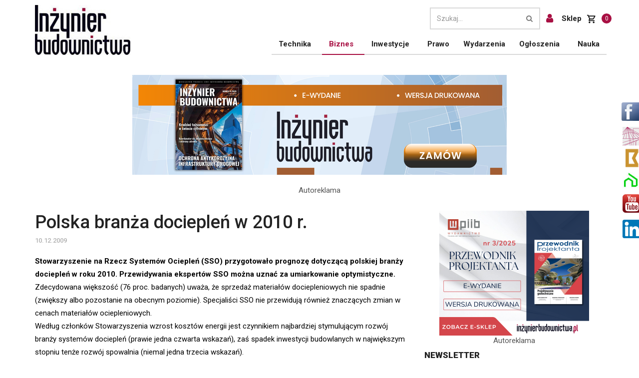

--- FILE ---
content_type: text/html; charset=UTF-8
request_url: https://inzynierbudownictwa.pl/polska-branza-docieplen-w-2010-r/
body_size: 19927
content:
<!DOCTYPE html>
<html lang="pl-PL">
<head>
    <meta charset="UTF-8"/>
    <meta http-equiv="X-UA-Compatible" content="IE=edge">
    <meta name="viewport" content="width=device-width, initial-scale=1.0">
    <link rel="pingback" href="https://inzynierbudownictwa.pl/xmlrpc.php"/>
    <meta name='robots' content='max-image-preview:large' />
<script id="cookieyes" type="text/javascript" src="https://cdn-cookieyes.com/client_data/2633b10a22ddbbc7fa5d500b/script.js"></script>
	<!-- This site is optimized with the Yoast SEO plugin v15.3 - https://yoast.com/wordpress/plugins/seo/ -->
	<title>Polska branża dociepleń w 2010 r. - Inżynier Budownictwa</title>
	<meta name="robots" content="index, follow, max-snippet:-1, max-image-preview:large, max-video-preview:-1" />
	<link rel="canonical" href="https://inzynierbudownictwa.pl/polska-branza-docieplen-w-2010-r/" />
	<meta property="og:locale" content="pl_PL" />
	<meta property="og:type" content="article" />
	<meta property="og:title" content="Polska branża dociepleń w 2010 r. - Inżynier Budownictwa" />
	<meta property="og:description" content="Stowarzyszenie na Rzecz Systemów Ociepleń (SSO) przygotowało prognozę dotyczącą polskiej branży dociepleń w roku 2010. Przewidywania ekspertów SSO można uznać za umiarkowanie optymistyczne." />
	<meta property="og:url" content="https://inzynierbudownictwa.pl/polska-branza-docieplen-w-2010-r/" />
	<meta property="og:site_name" content="Inżynier Budownictwa" />
	<meta property="article:published_time" content="2009-12-10T10:12:05+00:00" />
	<meta property="article:modified_time" content="2023-07-20T09:22:49+00:00" />
	<meta property="og:image" content="https://inzynierbudownictwa.pl/wp-content/uploads/2009/12/sso3.jpg" />
	<meta property="og:image:width" content="600" />
	<meta property="og:image:height" content="408" />
	<meta name="twitter:card" content="summary_large_image" />
	<meta name="twitter:label1" content="Written by">
	<meta name="twitter:data1" content="ADM_inzBUD_2019">
	<meta name="twitter:label2" content="Est. reading time">
	<meta name="twitter:data2" content="7 minut">
	<script type="application/ld+json" class="yoast-schema-graph">{"@context":"https://schema.org","@graph":[{"@type":"WebSite","@id":"https://inzynierbudownictwa.pl/#website","url":"https://inzynierbudownictwa.pl/","name":"In\u017cynier Budownictwa","description":"","potentialAction":[{"@type":"SearchAction","target":"https://inzynierbudownictwa.pl/?s={search_term_string}","query-input":"required name=search_term_string"}],"inLanguage":"pl-PL"},{"@type":"ImageObject","@id":"https://inzynierbudownictwa.pl/polska-branza-docieplen-w-2010-r/#primaryimage","inLanguage":"pl-PL","url":"https://inzynierbudownictwa.pl/wp-content/uploads/2009/12/sso3.jpg","width":600,"height":408},{"@type":"WebPage","@id":"https://inzynierbudownictwa.pl/polska-branza-docieplen-w-2010-r/#webpage","url":"https://inzynierbudownictwa.pl/polska-branza-docieplen-w-2010-r/","name":"Polska bran\u017ca docieple\u0144 w 2010 r. - In\u017cynier Budownictwa","isPartOf":{"@id":"https://inzynierbudownictwa.pl/#website"},"primaryImageOfPage":{"@id":"https://inzynierbudownictwa.pl/polska-branza-docieplen-w-2010-r/#primaryimage"},"datePublished":"2009-12-10T10:12:05+00:00","dateModified":"2023-07-20T09:22:49+00:00","author":{"@id":"https://inzynierbudownictwa.pl/#/schema/person/8d8a16b408023237946754e48d890f06"},"inLanguage":"pl-PL","potentialAction":[{"@type":"ReadAction","target":["https://inzynierbudownictwa.pl/polska-branza-docieplen-w-2010-r/"]}]},{"@type":"Person","@id":"https://inzynierbudownictwa.pl/#/schema/person/8d8a16b408023237946754e48d890f06","name":"ADM_inzBUD_2019","image":{"@type":"ImageObject","@id":"https://inzynierbudownictwa.pl/#personlogo","inLanguage":"pl-PL","url":"https://secure.gravatar.com/avatar/2b1e61b5c3b5d80b99602a95919638b3?s=96&d=mm&r=g","caption":"ADM_inzBUD_2019"}}]}</script>
	<!-- / Yoast SEO plugin. -->


<link rel='dns-prefetch' href='//s.w.org' />
<link rel="alternate" type="application/rss+xml" title="Inżynier Budownictwa &raquo; Kanał z wpisami" href="https://inzynierbudownictwa.pl/feed/" />
<link rel="alternate" type="application/rss+xml" title="Inżynier Budownictwa &raquo; Kanał z komentarzami" href="https://inzynierbudownictwa.pl/comments/feed/" />
		<script type="text/javascript">
			window._wpemojiSettings = {"baseUrl":"https:\/\/s.w.org\/images\/core\/emoji\/13.1.0\/72x72\/","ext":".png","svgUrl":"https:\/\/s.w.org\/images\/core\/emoji\/13.1.0\/svg\/","svgExt":".svg","source":{"concatemoji":"https:\/\/inzynierbudownictwa.pl\/wp-includes\/js\/wp-emoji-release.min.js?ver=5.8.12"}};
			!function(e,a,t){var n,r,o,i=a.createElement("canvas"),p=i.getContext&&i.getContext("2d");function s(e,t){var a=String.fromCharCode;p.clearRect(0,0,i.width,i.height),p.fillText(a.apply(this,e),0,0);e=i.toDataURL();return p.clearRect(0,0,i.width,i.height),p.fillText(a.apply(this,t),0,0),e===i.toDataURL()}function c(e){var t=a.createElement("script");t.src=e,t.defer=t.type="text/javascript",a.getElementsByTagName("head")[0].appendChild(t)}for(o=Array("flag","emoji"),t.supports={everything:!0,everythingExceptFlag:!0},r=0;r<o.length;r++)t.supports[o[r]]=function(e){if(!p||!p.fillText)return!1;switch(p.textBaseline="top",p.font="600 32px Arial",e){case"flag":return s([127987,65039,8205,9895,65039],[127987,65039,8203,9895,65039])?!1:!s([55356,56826,55356,56819],[55356,56826,8203,55356,56819])&&!s([55356,57332,56128,56423,56128,56418,56128,56421,56128,56430,56128,56423,56128,56447],[55356,57332,8203,56128,56423,8203,56128,56418,8203,56128,56421,8203,56128,56430,8203,56128,56423,8203,56128,56447]);case"emoji":return!s([10084,65039,8205,55357,56613],[10084,65039,8203,55357,56613])}return!1}(o[r]),t.supports.everything=t.supports.everything&&t.supports[o[r]],"flag"!==o[r]&&(t.supports.everythingExceptFlag=t.supports.everythingExceptFlag&&t.supports[o[r]]);t.supports.everythingExceptFlag=t.supports.everythingExceptFlag&&!t.supports.flag,t.DOMReady=!1,t.readyCallback=function(){t.DOMReady=!0},t.supports.everything||(n=function(){t.readyCallback()},a.addEventListener?(a.addEventListener("DOMContentLoaded",n,!1),e.addEventListener("load",n,!1)):(e.attachEvent("onload",n),a.attachEvent("onreadystatechange",function(){"complete"===a.readyState&&t.readyCallback()})),(n=t.source||{}).concatemoji?c(n.concatemoji):n.wpemoji&&n.twemoji&&(c(n.twemoji),c(n.wpemoji)))}(window,document,window._wpemojiSettings);
		</script>
		<style type="text/css">
img.wp-smiley,
img.emoji {
	display: inline !important;
	border: none !important;
	box-shadow: none !important;
	height: 1em !important;
	width: 1em !important;
	margin: 0 .07em !important;
	vertical-align: -0.1em !important;
	background: none !important;
	padding: 0 !important;
}
</style>
	<link rel='stylesheet' id='formidable-css'  href='https://inzynierbudownictwa.pl/wp-content/plugins/formidable/css/formidableforms.css?ver=5191147' type='text/css' media='all' />
<link rel='stylesheet' id='wc-block-style-css'  href='https://inzynierbudownictwa.pl/wp-content/plugins/woocommerce/packages/woocommerce-blocks/build/style.css?ver=2.5.14' type='text/css' media='all' />
<link rel='stylesheet' id='contact-form-7-css'  href='https://inzynierbudownictwa.pl/wp-content/plugins/contact-form-7/includes/css/styles.css?ver=5.1.6' type='text/css' media='all' />
<link rel='stylesheet' id='ewydania_portal-css'  href='https://inzynierbudownictwa.pl/wp-content/plugins/ewydania_portal/public/css/ewydania_portal-public.css?ver=1.0.0' type='text/css' media='all' />
<link rel='stylesheet' id='mailerlite_forms.css-css'  href='https://inzynierbudownictwa.pl/wp-content/plugins/official-mailerlite-sign-up-forms/assets/css/mailerlite_forms.css?ver=1.7.13' type='text/css' media='all' />
<link rel='stylesheet' id='woocommerce-layout-css'  href='https://inzynierbudownictwa.pl/wp-content/plugins/woocommerce/assets/css/woocommerce-layout.css?ver=4.0.4' type='text/css' media='all' />
<link rel='stylesheet' id='woocommerce-smallscreen-css'  href='https://inzynierbudownictwa.pl/wp-content/plugins/woocommerce/assets/css/woocommerce-smallscreen.css?ver=4.0.4' type='text/css' media='only screen and (max-width: 768px)' />
<link rel='stylesheet' id='woocommerce-general-css'  href='https://inzynierbudownictwa.pl/wp-content/plugins/woocommerce/assets/css/woocommerce.css?ver=4.0.4' type='text/css' media='all' />
<style id='woocommerce-inline-inline-css' type='text/css'>
.woocommerce form .form-row .required { visibility: visible; }
</style>
<script type='text/javascript' src='https://inzynierbudownictwa.pl/wp-includes/js/jquery/jquery.min.js?ver=3.6.0' id='jquery-core-js'></script>
<script type='text/javascript' src='https://inzynierbudownictwa.pl/wp-includes/js/jquery/jquery-migrate.min.js?ver=3.3.2' id='jquery-migrate-js'></script>
<script type='text/javascript' src='https://inzynierbudownictwa.pl/wp-content/plugins/ewydania_portal/public/js/ewydania_portal-public.js?ver=1.0.0' id='ewydania_portal-js'></script>
<script type='text/javascript' src='https://inzynierbudownictwa.pl/wp-content/themes/inzynierbudownictwa/js/ajax-offer.js?ver=5.8.12' id='add_offer_script-js'></script>
<link rel="https://api.w.org/" href="https://inzynierbudownictwa.pl/wp-json/" /><link rel="alternate" type="application/json" href="https://inzynierbudownictwa.pl/wp-json/wp/v2/posts/4188" /><link rel="EditURI" type="application/rsd+xml" title="RSD" href="https://inzynierbudownictwa.pl/xmlrpc.php?rsd" />
<link rel="wlwmanifest" type="application/wlwmanifest+xml" href="https://inzynierbudownictwa.pl/wp-includes/wlwmanifest.xml" /> 
<meta name="generator" content="WordPress 5.8.12" />
<meta name="generator" content="WooCommerce 4.0.4" />
<link rel='shortlink' href='https://inzynierbudownictwa.pl/?p=4188' />
<link rel="alternate" type="application/json+oembed" href="https://inzynierbudownictwa.pl/wp-json/oembed/1.0/embed?url=https%3A%2F%2Finzynierbudownictwa.pl%2Fpolska-branza-docieplen-w-2010-r%2F" />
<link rel="alternate" type="text/xml+oembed" href="https://inzynierbudownictwa.pl/wp-json/oembed/1.0/embed?url=https%3A%2F%2Finzynierbudownictwa.pl%2Fpolska-branza-docieplen-w-2010-r%2F&#038;format=xml" />
		<script type="text/javascript">
				(function(c,l,a,r,i,t,y){
					c[a]=c[a]||function(){(c[a].q=c[a].q||[]).push(arguments)};t=l.createElement(r);t.async=1;
					t.src="https://www.clarity.ms/tag/"+i+"?ref=wordpress";y=l.getElementsByTagName(r)[0];y.parentNode.insertBefore(t,y);
				})(window, document, "clarity", "script", "no4g09xlne");
		</script>
		        <!-- MailerLite Universal -->
        <script>
            (function(w,d,e,u,f,l,n){w[f]=w[f]||function(){(w[f].q=w[f].q||[])
                .push(arguments);},l=d.createElement(e),l.async=1,l.src=u,
                n=d.getElementsByTagName(e)[0],n.parentNode.insertBefore(l,n);})
            (window,document,'script','https://assets.mailerlite.com/js/universal.js','ml');
            ml('account', '881119');
            ml('enablePopups', true);
        </script>
        <!-- End MailerLite Universal -->
        <script type="text/javascript">//<![CDATA[
  function external_links_in_new_windows_loop() {
    if (!document.links) {
      document.links = document.getElementsByTagName('a');
    }
    var change_link = false;
    var force = '';
    var ignore = 'www.izbudujemy.pl';

    for (var t=0; t<document.links.length; t++) {
      var all_links = document.links[t];
      change_link = false;
      
      if(document.links[t].hasAttribute('onClick') == false) {
        // forced if the address starts with http (or also https), but does not link to the current domain
        if(all_links.href.search(/^http/) != -1 && all_links.href.search('inzynierbudownictwa.pl') == -1 && all_links.href.search(/^#/) == -1) {
          // console.log('Changed ' + all_links.href);
          change_link = true;
        }
          
        if(force != '' && all_links.href.search(force) != -1) {
          // forced
          // console.log('force ' + all_links.href);
          change_link = true;
        }
        
        if(ignore != '' && all_links.href.search(ignore) != -1) {
          // console.log('ignore ' + all_links.href);
          // ignored
          change_link = false;
        }

        if(change_link == true) {
          // console.log('Changed ' + all_links.href);
          document.links[t].setAttribute('onClick', 'javascript:window.open(\'' + all_links.href.replace(/'/g, '') + '\', \'_blank\', \'noopener\'); return false;');
          document.links[t].removeAttribute('target');
        }
      }
    }
  }
  
  // Load
  function external_links_in_new_windows_load(func)
  {  
    var oldonload = window.onload;
    if (typeof window.onload != 'function'){
      window.onload = func;
    } else {
      window.onload = function(){
        oldonload();
        func();
      }
    }
  }

  external_links_in_new_windows_load(external_links_in_new_windows_loop);
  //]]></script>

			<!-- Global site tag (gtag.js) - added by HT Easy Ga4 -->
			<script async src="https://www.googletagmanager.com/gtag/js?id=G-YTM9WNYXN1"></script>
			<script>
				window.dataLayer = window.dataLayer || [];
				function gtag(){dataLayer.push(arguments);}
				gtag('js', new Date());

				gtag('config', 'G-YTM9WNYXN1');
			</script>
		    <script type="text/javascript">
        var ajax_url = 'https://inzynierbudownictwa.pl/wp-admin/admin-ajax.php';
        var ajax_nonce = '1fed766177';
    </script>	<noscript><style>.woocommerce-product-gallery{ opacity: 1 !important; }</style></noscript>
			
		<link rel="icon" href="https://inzynierbudownictwa.pl/wp-content/uploads/2019/08/favicon-16x16.png" sizes="32x32" />
<link rel="icon" href="https://inzynierbudownictwa.pl/wp-content/uploads/2019/08/favicon-16x16.png" sizes="192x192" />
<link rel="apple-touch-icon" href="https://inzynierbudownictwa.pl/wp-content/uploads/2019/08/favicon-16x16.png" />
<meta name="msapplication-TileImage" content="https://inzynierbudownictwa.pl/wp-content/uploads/2019/08/favicon-16x16.png" />
<style id="sccss">/* Enter Your Custom CSS Here */

.sumosubscriptions-view .button.view {
	color: #fff !important;
	background: #a81042 !important;
}

mark.Active-Subscription {
	padding: 10px 10px !important;
}

.footable-sort-indicator {
	color: #fff !important;
}
.sumosubscriptions-subsc-status.footable-sortable .nobr {
	color: #fff !important;
}

.sumosubscriptions-subsc-plan.footable-sortable .nobr {
	color: #fff !important;
}

.sumosubscriptions-subsc-number.footable-sortable .nobr{
	color: #fff !important;
}
.sumosubscriptions-subsc-title.footable-sortable .nobr{
	color: #fff !important;
}

.pagination > li > span.page-link.current {
	color: #a81042 !important;
  border-color: #a81042 !important;
}

iframe {
	margin: auto;
  display: block;
}

.woocommerce div.product p.price, .woocommerce div.product span.price {
	    
	color: #545454;
			margin-bottom: 20px;
}

.woocommerce .quantity .qty {
	    height: 33px !important;
}

.woocommerce button.button.alt, .woocommerce a.button.alt {
	background-color: #a81042;
}

.woocommerce button.button.alt:hover, .woocommerce a.button.alt:hover {
	    background-color: #cc0820;
}

.footable > thead > tr > th {
	background-color: #a81042 !important;
	background-image: none !important;
}

.sumo_my_subscriptions-filter {
	margin-bottom: 30px !important;
}

.woocommerce-cart table.cart td.actions .coupon .input-text {
	width: 150px;
}

#add_payment_method #payment ul.payment_methods li, .woocommerce-cart #payment ul.payment_methods li, .woocommerce-checkout #payment ul.payment_methods li{
	margin-left: 10px;

}

.woocommerce form .form-row input.input-text {
	  padding-top: 7px;
    padding-left: 10px;
    padding-right: 10px;
	  border-radius: 5px;
}

.post-wrapper table {
	margin-top: 20px;
}

.readSingleMagazine {
	    background: #a81043;
    color: #fff !important;
    padding: 5px 15px 5px 15px;
    margin-top: 6px;
    display: inline-block;
    text-decoration: none !important;
}</style>
    <!-- Google Fonts -->
    <link href="//fonts.googleapis.com/css?family=Roboto:100,300,300italic,400,400italic,500,700,700italic,900&subset=latin,latin-ext" rel="stylesheet" type="text/css">
    <link href="//fonts.googleapis.com/css?family=Noto+Serif:400,400italic,700,700italic&subset=latin,latin-ext" rel="stylesheet" type="text/css">
    <link href="//fonts.googleapis.com/css?family=Raleway:900" rel="stylesheet" type="text/css">

    <script src="https://inzynierbudownictwa.pl/wp-content/themes/inzynierbudownictwa/js/jquery-1.11.2.min.js"></script>
    <script src="https://inzynierbudownictwa.pl/wp-content/themes/inzynierbudownictwa/js/modernizr.min.js"></script>
    <script type="text/javascript" src="https://inzynierbudownictwa.pl/wp-content/themes/inzynierbudownictwa/js/jquery.fancybox.pack.js"></script>
    <script src="https://inzynierbudownictwa.pl/wp-content/themes/inzynierbudownictwa/plugins/bootstrap/js/bootstrap.js"></script>

    <!-- Google map api -->
    <script src="https://maps.googleapis.com/maps/api/js?v=3.exp"></script>

    <!--    Custom js -->

    <script src="https://inzynierbudownictwa.pl/wp-content/themes/inzynierbudownictwa/js/custom.js"></script>

    <!-- Plugins js -->
    <script src="https://inzynierbudownictwa.pl/wp-content/themes/inzynierbudownictwa/js/plugins.js"></script>

    <!-- Theme js -->
    <script src="https://inzynierbudownictwa.pl/wp-content/themes/inzynierbudownictwa/js/script.js"></script>

    <link rel="stylesheet" href="https://inzynierbudownictwa.pl/wp-content/themes/inzynierbudownictwa/plugins/font-awesome/css/font-awesome.min.css">
    <link rel="stylesheet" href="https://inzynierbudownictwa.pl/wp-content/themes/inzynierbudownictwa/plugins/bootstrap/css/bootstrap.min.css">

    <!-- Theme CSS -->
    <link rel="stylesheet" href="https://inzynierbudownictwa.pl/wp-content/themes/inzynierbudownictwa/css/font-awesome.min.css">
    <link rel="stylesheet" href="https://inzynierbudownictwa.pl/wp-content/themes/inzynierbudownictwa/css/style.css?v=1.45">
    <link rel='stylesheet' type='text/css' href='https://inzynierbudownictwa.pl/wp-content/themes/inzynierbudownictwa/css/jquery.fancybox.css' media="screen" />

    <script type="text/javascript" src="https://inzynierbudownictwa.pl/wp-content/themes/inzynierbudownictwa/js/jquery.cookie.js"></script>
    <script src='https://www.google.com/recaptcha/api.js'></script>
    <!--[if lt IE 9]>
    <script src="https://oss.maxcdn.com/libs/html5shiv/3.7.0/html5shiv.js"></script>
    <script src="https://oss.maxcdn.com/libs/respond.js/1.4.2/respond.min.js"></script>
    <![endif]-->
<!--    <script async src="https://www.googletagmanager.com/gtag/js?id=UA-44541560-1"></script>-->
<!--    <script>-->
<!--        window.dataLayer = window.dataLayer || []; function gtag(){dataLayer.push(arguments);} gtag('js', new Date()); gtag('config', 'UA-44541560-1');-->
<!--    </script>-->
    <script>
        (function(i,s,o,g,r,a,m){i['GoogleAnalyticsObject']=r;i[r]=i[r]||function(){
            (i[r].q=i[r].q||[]).push(arguments)},i[r].l=1*new Date();a=s.createElement(o),
            m=s.getElementsByTagName(o)[0];a.async=1;a.src=g;m.parentNode.insertBefore(a,m)
        })(window,document,'script','//www.google-analytics.com/analytics.js','ga');

        ga('create', 'UA-44541560-1', 'inzynierbudownictwa.pl');
        ga('send', 'pageview');

    </script>
	<script type="text/javascript">
	 	

$( document ).ready(function() {
  $('#field_77iy6').prop('readonly', true);
});
	
	
	</script>
</head>

<body class="post-template-default single single-post postid-4188 single-format-standard theme-inzynierbudownictwa woocommerce-no-js">


<div id="main" class="header-style1">
<div id="premium" style="text-align: center;">
    

<!-- Revive Adserver Znacznik Javascript - Generated with Revive Adserver v4.1.3 -->
<script type='text/javascript'><!--//<![CDATA[
   var m3_u = (location.protocol=='https:'?'https://inzynierbudownictwa.pl/adserver/www/delivery/ajs.php':'http://inzynierbudownictwa.pl/adserver/www/delivery/ajs.php');
   var m3_r = Math.floor(Math.random()*99999999999);
   if (!document.MAX_used) document.MAX_used = ',';
   document.write ("<scr"+"ipt type='text/javascript' src='"+m3_u);
   document.write ("?zoneid=242");
   document.write ('&amp;cb=' + m3_r);
   if (document.MAX_used != ',') document.write ("&amp;exclude=" + document.MAX_used);
   document.write (document.charset ? '&amp;charset='+document.charset : (document.characterSet ? '&amp;charset='+document.characterSet : ''));
   document.write ("&amp;loc=" + escape(window.location));
   if (document.referrer) document.write ("&amp;referer=" + escape(document.referrer));
   if (document.context) document.write ("&context=" + escape(document.context));
   if (document.mmm_fo) document.write ("&amp;mmm_fo=1");
   document.write ("'><\/scr"+"ipt>");
//]]>--></script><noscript><a href="http://inzynierbudownictwa.pl/adserver/www/delivery/ck.php?n=a02b5bf8&amp;cb=74195135798" target="_blank" data-wpel-link="internal"><img src='http://inzynierbudownictwa.pl/adserver/www/delivery/avw.php?zoneid=242&amp;cb=74195135798&amp;n=a02b5bf8' border='0' alt='' /></a></noscript>



    <script type='text/javascript'><!--//<![CDATA[
        var m3_u = (location.protocol=='https:'?'https://inzynierbudownictwa.pl/adserver/www/delivery/ajs.php':'http://inzynierbudownictwa.pl/adserver/www/delivery/ajs.php');
        var m3_r = Math.floor(Math.random()*99999999999);
        if (!document.MAX_used) document.MAX_used = ',';
        document.write ("<scr"+"ipt type='text/javascript' src='"+m3_u);
        document.write ("?zoneid=235");
        document.write ('&amp;cb=' + m3_r);
        if (document.MAX_used != ',') document.write ("&amp;exclude=" + document.MAX_used);
        document.write (document.charset ? '&amp;charset='+document.charset : (document.characterSet ? '&amp;charset='+document.characterSet : ''));
        document.write ("&amp;loc=" + escape(window.location));
        if (document.referrer) document.write ("&amp;referer=" + escape(document.referrer));
        if (document.context) document.write ("&context=" + escape(document.context));
        if (document.mmm_fo) document.write ("&amp;mmm_fo=1");
        document.write ("'><\/scr"+"ipt>");
        //]]>--></script><noscript><a href="http://inzynierbudownictwa.pl/adserver/www/delivery/ck.php?n=abbdd6f5&amp;cb=INSERT_RANDOM_NUMBER_HERE" target="_blank" data-wpel-link="internal"><img src='http://inzynierbudownictwa.pl/adserver/www/delivery/avw.php?zoneid=235&amp;cb=INSERT_RANDOM_NUMBER_HERE&amp;n=abbdd6f5' border='0' alt='' /></a></noscript>
    <!-- Revive Adserver Znacznik Javascript - Generated with Revive Adserver v4.1.3 -->
</div>


<header class="header-wrapper fixed-header clearfix">
    <div class="header" id="header">
        <div class="container">
            <div class="mag-content">
                <div class="row">
                    <div class="col-md-12">
                        <a class="navbar-toggle collapsed" id="nav-button" href="#mobile-nav">
                            <span class="icon-bar"></span>
                            <span class="icon-bar"></span>
                            <span class="icon-bar"></span>
                            <span class="icon-bar"></span>
                        </a>

                        <nav class="navbar mega-menu">
                            <a class="logo" href="/" title="Inżynier budownictwa" rel="home" data-wpel-link="internal">
                                <figure>
								 									<img src="https://inzynierbudownictwa.pl/wp-content/themes/inzynierbudownictwa/images/logo.jpg?tmp=11" alt="Inżynier budownictwa" />
								                                 </figure>
                            </a>
							 									<div class="widget searchwidget" style="width:auto;">
										<form class="searchwidget-form" method="get" action="/">
											<div class="input-group">
												<input type="text" id="search" name="s" placeholder="Szukaj..." class="form-control" value="">
												<input type="hidden" value="post" name="post_type" id="post_type" />
												<span class="input-group-btn">
													<button type="submit" class="btn btn-default"><i class="fa fa-search"></i></button>
												</span>
											</div>
										</form>
										<a href="https://inzynierbudownictwa.pl/sklep-moje-konto/" class="customer-link" data-wpel-link="internal">
											<i class="fa fa-user" aria-hidden="true"></i>
										</a>
										<a href="https://inzynierbudownictwa.pl/sklep/" class="shop-link" data-wpel-link="internal">
											Sklep
										</a>
										<a href="https://inzynierbudownictwa.pl/koszyk/" class="cart-link" data-wpel-link="internal">
											<img class="cart__icon" src="https://inzynierbudownictwa.pl/wp-content/themes/inzynierbudownictwa/images/shopping_cart.png" alt="">
											<span class="cart-counter">0</span>
										</a>
									</div>

									<div id="navbarMain" class="navbar-collapse collapse"><ul id="header_menu" class="nav navbar-nav"><li id="nav-item-23078" class=" dropdown"><a href="https://inzynierbudownictwa.pl/technika/" class="dropdown-toggle" data-toggle="dropdown" role="button" aria-expanded="false" data-wpel-link="internal">Technika</a><ul class='dropdown-menu'><li id="nav-item-23099" class=""><a href="https://inzynierbudownictwa.pl/technika/technologie-i-materialy/" data-wpel-link="internal">Technologie i materiały</a></li>
<li id="nav-item-23093" class=""><a href="https://inzynierbudownictwa.pl/technika/izolacje/" data-wpel-link="internal">Izolacje</a></li>
<li id="nav-item-23092" class=""><a href="https://inzynierbudownictwa.pl/technika/instalacje/" data-wpel-link="internal">Instalacje</a></li>
<li id="nav-item-23095" class=""><a href="https://inzynierbudownictwa.pl/technika/konstrukcje/" data-wpel-link="internal">Konstrukcje</a></li>
<li id="nav-item-23098" class=""><a href="https://inzynierbudownictwa.pl/technika/stolarka-budowlana/" data-wpel-link="internal">Stolarka budowlana</a></li>
<li id="nav-item-23094" class=""><a href="https://inzynierbudownictwa.pl/technika/klimatyzacja-i-wentylacja/" data-wpel-link="internal">Klimatyzacja i wentylacja</a></li>
<li id="nav-item-23096" class=""><a href="https://inzynierbudownictwa.pl/technika/narzedzia-i-maszyny/" data-wpel-link="internal">Narzędzia i maszyny</a></li>
<li id="nav-item-23097" class=""><a href="https://inzynierbudownictwa.pl/technika/programy/" data-wpel-link="internal">Programy</a></li>
</ul></li>
<li id="nav-item-23076" class=" active open_active dropdown"><a href="https://inzynierbudownictwa.pl/biznes/" class="dropdown-toggle" data-toggle="dropdown" role="button" aria-expanded="false" data-wpel-link="internal">Biznes</a><ul class='dropdown-menu'><li id="nav-item-23084" class=""><a href="https://inzynierbudownictwa.pl/biznes/finanse/" data-wpel-link="internal">Finanse</a></li>
<li id="nav-item-23083" class=""><a href="https://inzynierbudownictwa.pl/biznes/bezpieczenstwo/" data-wpel-link="internal">Bezpieczeństwo</a></li>
<li id="nav-item-23086" class=" active open_active"><a href="https://inzynierbudownictwa.pl/biznes/raporty/" data-wpel-link="internal">Raporty</a></li>
</ul></li>
<li id="nav-item-23077" class=" dropdown"><a href="https://inzynierbudownictwa.pl/inwestycje/" class="dropdown-toggle" data-toggle="dropdown" role="button" aria-expanded="false" data-wpel-link="internal">Inwestycje</a><ul class='dropdown-menu'><li id="nav-item-23089" class=""><a href="https://inzynierbudownictwa.pl/inwestycje/mieszkaniowe/" data-wpel-link="internal">Mieszkaniowe</a></li>
<li id="nav-item-23090" class=""><a href="https://inzynierbudownictwa.pl/inwestycje/publiczne/" data-wpel-link="internal">Publiczne</a></li>
<li id="nav-item-23088" class=""><a href="https://inzynierbudownictwa.pl/inwestycje/komercyjne/" data-wpel-link="internal">Komercyjne</a></li>
</ul></li>
<li id="nav-item-23100" class=" dropdown"><a href="https://inzynierbudownictwa.pl/prawo/" data-wpel-link="internal">Prawo</a></li>
<li id="nav-item-23079" class=" dropdown"><a href="https://inzynierbudownictwa.pl/wydarzenia/" data-wpel-link="internal">Wydarzenia</a></li>
<li id="nav-item-32744" class=" dropdown"><a href="https://inzynierbudownictwa.pl/ogloszenia/" class="dropdown-toggle" data-toggle="dropdown" role="button" aria-expanded="false" data-wpel-link="internal">Ogłoszenia</a><ul class='dropdown-menu'><li id="nav-item-32753" class=""><a href="https://inzynierbudownictwa.pl/ogloszenia/dam-prace/" data-wpel-link="internal">Dam pracę</a></li>
<li id="nav-item-32754" class=""><a href="https://inzynierbudownictwa.pl/ogloszenia/szukam-pracy/" data-wpel-link="internal">Szukam pracy</a></li>
<li id="nav-item-32755" class=""><a href="https://inzynierbudownictwa.pl/ogloszenia/nawiaze-wspolprace/" data-wpel-link="internal">Nawiążę współpracę</a></li>
<li id="nav-item-45731" class=""><a href="https://www.pracuj.pl/praca/budownictwo;kw" data-wpel-link="external" rel="nofollow external noopener noreferrer">Praca budownictwo</a></li>
</ul></li>
<li id="nav-item-33257" class=" dropdown"><a href="https://nauka.inzynierbudownictwa.pl/" data-wpel-link="external" rel="nofollow external noopener noreferrer">Nauka</a></li>
</ul></div>                        </nav>
                    </div>
                </div>
            </div>
        </div>
    </div>
</header>

<div class="container_full" style="width: 100%; height: 100%;">
    <div class="container main-wrapper">
	
	
        <div class="ad728-wrapper">
         <!-- Revive Adserver Znacznik Javascript - Generated with Revive Adserver v4.1.3 -->
<script type='text/javascript'><!--//<![CDATA[
   var m3_u = (location.protocol=='https:'?'https://inzynierbudownictwa.pl/adserver/www/delivery/ajs.php':'http://inzynierbudownictwa.pl/adserver/www/delivery/ajs.php');
   var m3_r = Math.floor(Math.random()*99999999999);
   if (!document.MAX_used) document.MAX_used = ',';
   document.write ("<scr"+"ipt type='text/javascript' src='"+m3_u);
   document.write ("?zoneid=244");
   document.write ('&amp;cb=' + m3_r);
   if (document.MAX_used != ',') document.write ("&amp;exclude=" + document.MAX_used);
   document.write (document.charset ? '&amp;charset='+document.charset : (document.characterSet ? '&amp;charset='+document.characterSet : ''));
   document.write ("&amp;loc=" + escape(window.location));
   if (document.referrer) document.write ("&amp;referer=" + escape(document.referrer));
   if (document.context) document.write ("&context=" + escape(document.context));
   if (document.mmm_fo) document.write ("&amp;mmm_fo=1");
   document.write ("'><\/scr"+"ipt>");
//]]>--></script><noscript><a href="http://inzynierbudownictwa.pl/adserver/www/delivery/ck.php?n=a43a34b7&amp;cb=9657435561" target="_blank" data-wpel-link="internal"><img src='http://inzynierbudownictwa.pl/adserver/www/delivery/avw.php?zoneid=244&amp;cb=9657435561&amp;n=a43a34b7' border='0' alt='' /></a></noscript>                       
      


      <!-- Revive Adserver Znacznik Javascript - Generated with Revive Adserver v4.1.3 -->
<script type='text/javascript'><!--//<![CDATA[
   var m3_u = (location.protocol=='https:'?'https://inzynierbudownictwa.pl/adserver/www/delivery/ajs.php':'http://inzynierbudownictwa.pl/adserver/www/delivery/ajs.php');
   var m3_r = Math.floor(Math.random()*99999999999);
   if (!document.MAX_used) document.MAX_used = ',';
   document.write ("<scr"+"ipt type='text/javascript' src='"+m3_u);
   document.write ("?zoneid=237");
   document.write ('&amp;cb=' + m3_r);
   if (document.MAX_used != ',') document.write ("&amp;exclude=" + document.MAX_used);
   document.write (document.charset ? '&amp;charset='+document.charset : (document.characterSet ? '&amp;charset='+document.characterSet : ''));
   document.write ("&amp;loc=" + escape(window.location));
   if (document.referrer) document.write ("&amp;referer=" + escape(document.referrer));
   if (document.context) document.write ("&context=" + escape(document.context));
   if (document.mmm_fo) document.write ("&amp;mmm_fo=1");
   document.write ("'><\/scr"+"ipt>");
//]]>--></script><noscript><a href="http://inzynierbudownictwa.pl/adserver/www/delivery/ck.php?n=a578dcb3&amp;cb=85234679456" target="_blank" data-wpel-link="internal"><img src='http://inzynierbudownictwa.pl/adserver/www/delivery/avw.php?zoneid=237&amp;cb=85234679456&amp;n=a578dcb3' border='0' alt='' /></a></noscript>
      
      
      
      
      
        </div>

        <div class="row main-body" data-stickyparent>
            <div class="col-md-8">
                <div id="site">


        <article class="post-wrapper clearfix">
        <header class="post-header">

            <h1 class="post-title">Polska branża dociepleń w 2010 r.</h1>
            
<!--            <div class="row pull-right">-->
<!--                <a href="#" target="_blank" title="Drukuj"><i class="fa fa-print fa-2"></i></a>-->
<!--            </div>-->
<!--            <div class="row pull-right">-->
<!--                <a href="#" title="Powiadom znajomego" class="addthis_button_email"><i class="fa fa-envelope fa-2"></i></i></i></a>-->
<!--            </div>-->

            <p class="simple-share">
                           
                                <span>10.12.2009</span>
                            </p>

                    </header><!-- .post-header -->

        <div class="post-content clearfix">
                                                        <strong class="post-excerpt"><p><div>Stowarzyszenie na Rzecz Systemów Ociepleń (SSO) przygotowało prognozę dotyczącą polskiej branży dociepleń w roku 2010. Przewidywania ekspertów SSO można uznać za umiarkowanie optymistyczne.</div></p>
</strong>
                                        <p><div>Zdecydowana większość (76 proc. badanych) uważa, że sprzedaż materiałów dociepleniowych nie spadnie (zwiększy albo pozostanie na obecnym poziomie). Specjaliści SSO nie przewidują również znaczących zmian w cenach materiałów ociepleniowych.</div>
<div>Według członków Stowarzyszenia wzrost kosztów energii jest czynnikiem najbardziej stymulującym rozwój branży systemów dociepleń (prawie jedna czwarta wskazań), zaś spadek inwestycji budowlanych w największym stopniu tenże rozwój spowalnia (niemal jedna trzecia wskazań).</div>
<div>Specjaliści z SSO podkreślają istotną dla branży rolę wykonawcy, ponieważ to on najczęściej dostarcza inwestorom wiedzy nt. systemów ociepleń oraz decyduje o wyborze materiałów ociepleniowych.</div>
<div>– Stowarzyszenie działa już siedem lat. Jego misją jest popularyzacja kompletnych systemów ociepleń poprzez konsekwentną i prowadzoną różnymi kanałami edukację osób, w gestii których leży najpierw wybór materiałów, a następnie wykonawstwo. Przygotowana na zlecenie SSO analiza ma pomóc nam strategicznie sprecyzować szczegółowe plany działań na następny rok, a także dać nam jasną wizję tego, jakie nastroje panują w naszych szeregach, jakie kwestie są najistotniejsze dla naszych członków, jakie są w końcu ich prognozy na następny rok. To unikalny na skalę kraju dokument, ponieważ jak wiemy, obecnie nie funkcjonuje żaden detaliczny i obiektywny mechanizm monitoringu i oceny sytuacji na rynku ociepleń. Jako reprezentant branży chcemy mówić jednym głosem. Ta analiza jest dla nas pomocnym narzędziem w opracowywaniu strategii na najbliższy czas, jak również wzajemnego zrozumienia swoich potrzeb i oczekiwań względem działalności SSO – mówi Jacek W. Kulig, prezes Zarządu SSO.</div>
<div><b> </b></div>
<div><b>Prognoza sprzedaży 2010</b></div>
<div>Wśród ekspertów SSO dominuje pozytywny pogląd na wielkość sprzedaży materiałów budowlanych w Polsce w 2010 roku. Prawie dwie trzecie ankietowanych (64 proc.), uważa, że sprzedaż produktów budowlanych nieznacznie się zwiększy (36 proc.) lub pozostanie na tym samym poziomie (28 proc.). Natomiast ponad jedna trzecia badanych (36 proc.) wskazuje, że sprzedaż w tym segmencie nieznacznie lub znacznie się zmniejszy – odpowiednio 30 i 6 proc.</div>
<div>Zdecydowana większość, bo trzy czwarte ankietowanych (76%), wyraża optymizm związany z prognozami nt. sprzedaży materiałów ociepleniowych w najbliższym roku, przewidując, że ich sprzedaż nie zmniejszy się. Ponad jedna trzecia respondentów (36 proc.) sądzi, że sprzedaż materiałów ETICS w 2010 roku znacznie lub nieznacznie wzrośnie. Kolejna znacząca grupa badanych (41 proc.) uważa, że nadchodzący rok nie przyniesie zmian w poziomie sprzedaży materiałów do ociepleń. Bardziej pesymistyczne prognozy są udziałem najmniej licznej części (24 proc.) przedstawicieli SSO. Według 16 proc. spodziewać się należy nieznacznego spadku cen, według 8 proc. – znacznego.</div>
<div> </div>
<div align="center">
<table width="600" cellspacing="0" cellpadding="0" border="1">
<tbody>
<tr>
<td width="196" valign="top">
<div><b>Sprzedaż w 2010 roku</b></div>
</td>
<td width="113" valign="top">
<div><b>zwiększy się</b></div>
</td>
<td width="113" valign="top">
<div><b>nie zmieni się</b></div>
</td>
<td width="113" valign="top">
<div><b>zmniejszy się</b></div>
</td>
</tr>
<tr>
<td width="196" valign="top">
<div>materiałów   budowlanych</div>
</td>
<td width="113" valign="top">
<div>36%</div>
</td>
<td width="113" valign="top">
<div>28%</div>
</td>
<td width="113" valign="top">
<div>36%</div>
</td>
</tr>
<tr>
<td width="196" valign="top">
<div>materiałów   ociepleniowych</div>
</td>
<td width="113" valign="top">
<div>35%</div>
</td>
<td width="113" valign="top">
<div>41%</div>
</td>
<td width="113" valign="top">
<div>24%</div>
</td>
</tr>
</tbody>
</table>
</div>
<div> </div>
<div>Specjaliści zrzeszeni w stowarzyszeniu nie przewidują też znaczących zmian w cenach materiałów ociepleniowych w 2010 roku – dwie piąte badanych (40 proc.) przewiduje, że pozostaną one na obecnym poziomie. 36 proc. ankietowanych uważa, że ceny wzrosną, a 22 proc. – że spadną.</div>
<div>– Jestem zdania, że mimo wszystko w nastrojach branży przeważa optymizm. Wyniki wskazują, że tylko jedna czwarta z nas zakłada, iż sprzedaż materiałów ociepleniowych w roku 2010 zmniejszy się – ocenia Jacek W. Kulig.</div>
<div>Prezes Stowarzyszenia uważa, że do pozytywnych prognoz ekspertów SSO przyczyniło się z pewnością spojrzenie w nieodległą przeszłość. – Rok 2009, ogłoszony przez analityków rokiem znacznych spadków w branży budownictwa, wcale nie okazał się tak niekorzystnym<span> dla sektora ociepleń. Był to na pewno dla wszystkich z nas czas wyzwań i wzmożonych wysiłków, ale myślę, że pozwolił też postrzegać sytuację na rynku bardziej klarownie i z większym dystansem co do prognoz. Z drugiej strony, ogromna niepewność, z jaką stawialiśmy w tym roku niemal każdy krok w biznesie – co związane było z zawirowaniami na rynku nieruchomości – w naturalny sposób może wywoływać bardziej pesymistyczne estymacje. Stąd zapewne mniej pozytywne rokowania deklarowane przez część członków stowarzyszenia – dodaje Jacek W. Kulig.</span></div>
<div><b> </b></div>
<div><b>Warunki rozwoju branży ociepleń</b></div>
<div>Najczęściej wymienianym czynnikiem wspierającym rozwój branży ETICS (prawie jedna czwarta wskazań) jest wzrost cen energii. Dwa kolejne zjawiska wspomagające rozwój branży to rosnąca popularność rozwiązań energooszczędnych (20 proc. wskazań) oraz zwiększająca się świadomość i wiedza nt. systemów ociepleń (16 proc.).</div>
<div>Dostępność kredytowa i korzystne kredytowanie usług termoizolacyjnych stymulują branżę ETICS według 13 proc. ankietowanych członków SSO. Nieco rzadziej wskazywanym czynnikiem przyspieszającym powiększanie się rynku dociepleń (8 proc.) jest spadek cen usług i materiałów budowlanych.</div>
<div> </div>
<div style="text-align: center;"><img loading="lazy" width="600" vspace="5" hspace="5" height="446" border="0" src="/images/magda/magda1/sso1.JPG" alt="" /></div>
<div> </div>
<div>Natomiast na słabszą koniunkturę w branży ETICS wpływa przede wszystkim ogólny spadek inwestycji budowlanych – tak uważa prawie jedna trzecia ekspertów SSO. Według ankietowanych, również brak ulg podatkowych dla inwestorów instalujących systemy ociepleń oraz ogólny spadek dochodów ludności mogą powodować spowolnienie rozwoju polskiego rynku dociepleń (odpowiednio 23 i 22 proc. wskazań).</div>
<div>– Z analizy wyraźnie wynika, jak dużą rolę w rozwoju naszej branży odgrywa działalność popularyzatorska i edukacyjna. Jako stowarzyszenie dołożymy wszelkich starań, aby działań stymulujących wzrost społecznej świadomości na temat dobroczynnych skutków systemowo przeprowadzonej termomodernizacji było jak najwięcej – zapowiada Jacek W. Kulig. – Jesteśmy w trakcie przygotowywania szczegółowego planu edukacyjnego, który zamierzamy realizować za pomocą programów szkoleniowych, zdywersyfikowanych dla różnych grup docelowych, działań PR i współpracy z innymi organizacjami, których celem jest popularyzacja energooszczędnych rozwiązań w budownictwie. Naszym ogromnym atutem jest grupa dysponujących wszechstronną wiedzą z zakresu ociepleń, wysokiej klasy specjalistów, dzięki czemu łatwo nam budować wizerunek SSO jako niezależnego eksperta. To wzmaga zaufanie do propagowanych przez nas rozwiązań i ułatwia nam komunikację z różnymi grupami zainteresowanych. I ten atut zamierzamy szeroko wykorzystywać w naszej działalności – podkreśla prezes SSO.</div>
<div><b> </b></div>
<div><b>Kluczowe sektory rynku</b></div>
<div>Według przedstawicieli SSO, na wielkość rynku dociepleń w Polsce największy wpływ mają renowacje zbudowanych wcześniej i dotąd nieocieplonych budynków (szacunki na poziomie 45 proc.). Nieznacznie mniejsze znaczenie ma nowe budownictwo (średnio 41 proc. wskazań). Najmniejszą rolę odgrywają projekty renowacyjne ocieplonych wcześniej obiektów (14 proc.).</div>
<div> </div>
<div>Jeśli chodzi o typ budownictwa, budownictwo wielorodzinne i jednorodzinne to dwa dominujące segmenty rynku ETICS (odpowiednio 26 i 25 proc. rynku). Łącznie stanowią ponad połowę podejmowanych inwestycji. Także budynki zamieszkania zbiorowego tworzą znaczącą część rynku dociepleń (18 proc.). Zdaniem przedstawicieli SSO z kolei, najrzadziej ociepla się w Polsce budynki przemysłowe i magazynowe oraz gospodarczo-inwentarskie (odpowiednio 8 i 5 proc. wskazań).</div>
<div> </div>
<div><b>Żródła wiedzy oraz wybór systemu ociepleń</b></div>
<div>Najwięcej, bo 43 proc. badanych jest zdania, że to wykonawca najczęściej decyduje o wyborze systemu ociepleń. Nieco mniej (37 proc.) wskazuje w tym kontekście na inwestora. Najmniejszy wpływ na wybór systemu ETICS ma, zdaniem badanych, sprzedawca oraz projektant – odpowiednio 14 oraz 6 proc. wskazań.</div>
<div><b> </b></div>
<div><b>Kto najczęściej decyduje o wyborze systemu ociepleń?</b></div>
<div><b> </b></div>
<div align="center">
<table width="600" cellspacing="0" cellpadding="0" border="1">
<tbody>
<tr>
<td width="307" valign="top">
<div>wykonawca</div>
</td>
<td width="144" valign="top">
<div>43%</div>
</td>
</tr>
<tr>
<td width="307" valign="top">
<div>inwestor</div>
</td>
<td width="144" valign="top">
<div>37%</div>
</td>
</tr>
<tr>
<td width="307" valign="top">
<div>sprzedawca/hurtownik   materiałów budowlanych</div>
</td>
<td width="144" valign="top">
<div>14%</div>
</td>
</tr>
<tr>
<td width="307" valign="top">
<div>architekt/projektant</div>
</td>
<td width="144" valign="top">
<div>6%</div>
</td>
</tr>
</tbody>
</table>
</div>
<div> </div>
<div>W opinii ekspertów SSO wykonawca jest także dla inwestora głównym źródłem wiedzy o systemach ociepleń – uważa tak 27 proc. ankietowanych. Według 19 proc. badanych inwestorzy czerpią wiedzę przede wszystkim z internetu albo zasiegają rady sprzedawcy materiałów budowlanych (15 proc.). Członkowie stowarzyszenia podkreślają ponadto znaczenie rekomendacji rodziny i znajomych (14 proc.) oraz doradztwa producenta systemów ociepleń (13 proc. wskazań).</div>
<div> </div>
<div style="text-align: center;"><img loading="lazy" width="600" vspace="5" hspace="5" height="466" border="0" src="/images/magda/magda1/sso2.JPG" alt="" /></div>
<div> </div>
<div>Zdecydowana większość, bo aż 78 proc. ankietowanych przedstawicieli SSO, uważa iż najwyższe obroty branży dociepleń przynosi dystrybucja poprzez hurtownie i sklepy budowlane. Istotna jest też rola wykonawców, którzy w tym zestawieniu znaleźli się na drugiej pozycji z 14 proc wskazań.</div>
<div> </div>
<div style="text-align: center;"><img loading="lazy" width="600" vspace="5" hspace="5" height="408" border="0" src="http://www.inzynierbudownictwa.pl/images/magda/magda1/sso3.JPG" alt="" /></div>
<div> </div>
<div>– Wykonawca jest ogniwem łączącym proces inwestycyjny z oferowanymi przez nas systemami produktów, stąd też zapewne takie wskazania ankietowanych – wyjaśnia prezes Jacek W. Kulig. – Z tego wynika też nasze przekonanie o ogromnej roli podnoszenia świadomości wykonawców w zakresie jak najbardziej korzystnych dla inwestycji i jej późniejszych użytkowników rozwiązań. Od wyborów firmy wykonawczej, i tych dotyczących konkretnych marek, i tych zakładających metody oraz zasady aplikacji, zależy w przeważającej mierze satysfakcja inwestora i skuteczne działanie naszych systemów. W przypadku wykonawców istotne jest więc zdobycie wiedzy od podstaw – drobiazgowe przeszkolenie w aplikacji całego systemu ETICS, wszystkich tworzących go elementów. Wykonanie ocieplenia to złożony cykl, wymagający dotrzymania terminów schnięcia poszczególnych powłok, umiejętnego przygotowania miejsc trudnych do izolacji, wykonanie obróbek etc. Jest to jeden z głównych wątków naszego programu edukacyjnego, który zamierzamy wdrożyć w przyszłym roku – mówi prezes stowarzyszenia.</div>
<div> </div>
<div><b>Technologie przyszłości</b></div>
<div>Zdaniem członków stowarzyszenia styropian i wełna mineralna pozostaną w najbliższych latach dominującym rozwiązaniem dociepleniowym. Branża będzie inwestować w nowe odmiany styropianu, np. z obniżonym współczynnikiem lambda. Wzrośnie zapotrzebowanie na produkty trwałe, odporne na czynniki zewnętrzne, posiadające coraz lepsze parametry izolacyjności termicznej i akustycznej.</div>
<div>Jednym z kierunków rozwoju technologii systemów ociepleń stanie się ulepszanie wierzchnich wypraw elewacyjnych, które zapewnią większą trwałość rozwiązań i, w efekcie, rzadszą potrzebę renowacji. W obszarze zainteresowań znajdą się też takie rozwiązania, jak ściany jedno- i trójwarstwowe.</div>
<div> </div>
<div><b>Recepta na koniunkturę budowlaną</b></div>
<div>Badani przedstawiciele stowarzyszenia są zdania, że poprawę koniunktury w budownictwie można osiągnąć poprzez wprowadzenie zmian w prawie (przede wszystkim ulgi inwestycyjne i podatkowe) oraz zapewnienie stabilności przepisów. Czynnikiem, który pobudza rozwój branży jest ponadto dostępność kredytów i ich korzystne oprocentowanie. Znaczący wpływ na branżę budowlaną ma też ogólna sytuacja gospodarcza kraju, więc należy szukać rozwiązań dążących do systemowej poprawy.</div>
<div>W opinii prezesa stowarzyszenia Jacka W. Kuliga rozwój branży ociepleń stymulowany jest nie tylko samymi procesami gospodarczymi, ale również szeregiem czynników nie związanych wyłącznie z sektorem ociepleń. – Chodzi chociażby o wzrost eko-świadomości z zakresu energooszczędności budynków, czy działania państwa wspierające procesy, których efektem ma być zmniejszenie ilości zużytej energii. Możemy więc sądzić, że nasza branża jest jedną z tych, która będzie mieć raczej wpływ na wzrost koniunktury niż na jej spadek. ETICS to sektor rynku budowlanego, który nieustająco musi się rozwijać, po to aby w pełni zaspokajać potrzeby związane z prawodawstwem dotyczącym energooszczędności oraz zmieniającymi się trendami w architekturze – podsumowuje prezes Jacek W. Kulig.</div>
<div> </div></p>

            <div id="like_as">
                                <div class="post-wrapper">
                    <div class="post-wrapper clearfix">
                                                                            <div class="tags-wrapper">
                                <ul class="tags-widget clearfix">
                                    <li class="trending">TAGI:</li>
                                                                            <li><a href="https://inzynierbudownictwa.pl/tag/systemy-ocieplen/" data-wpel-link="internal">systemy ociepleń</a></li>
                                                                    </ul>
                            </div>
                        
                                                                                                                                                                                </div>
                </div>
            </div>
                                </div><!-- .post-content -->

                <footer class="post-meta">
            <div class="row">
                <div class="post-nav-wrapper clearfix">
                                        <div class="col-md-6 omega">
                                                    <div class="previous-post">
                                <div class="post-nav-label">
                                    <i class="fa fa-angle-left"></i>
                                    Poprzedni artykuł                                </div>
                                                                    <a class="post-nav-title" href="https://inzynierbudownictwa.pl/bartosz-system-wentylowanie-mieszkan-w-budownictwie-wielorodzinnym/" data-wpel-link="internal">BARTOSZ SYSTEM &#8211; wentylowanie mieszkań w budownictwie wielorodzinnym</a>
                                                            </div>
                                            </div>

                    <div class="col-md-6 alpha">
                                                    <div class="next-post">
                                <div class="post-nav-label">
                                    Następny artykuł                                    <i class="fa fa-angle-right"></i>
                                </div>
                                                                    <a class="post-nav-title" href="https://inzynierbudownictwa.pl/bruksela-pomoze-finansowo-w-budowie-a2/" data-wpel-link="internal">Bruksela pomoże finansowo w budowie A2</a>
                                                            </div>
                                            </div>
                </div><!-- .post-nav-wrapper -->
            </div>
        </footer>
            </article><!-- .post-wrapper -->
    </div>
</div>

    <div class="col-md-4" data-stickycolumn>
        <aside class="sidebar clearfix">

            			
						
			
			
			
			
			
            <div class="widget adwidget no-border asideBanners" style="margin-bottom: 10px;">
                                <!-- Revive Adserver Znacznik Javascript - Generated with Revive Adserver v4.1.3 -->
<!-- Revive Adserver Znacznik Javascript - Generated with Revive Adserver v4.1.3 -->
<script type='text/javascript'><!--//<![CDATA[
   var m3_u = (location.protocol=='https:'?'https://inzynierbudownictwa.pl/adserver/www/delivery/ajs.php':'http://inzynierbudownictwa.pl/adserver/www/delivery/ajs.php');
   var m3_r = Math.floor(Math.random()*99999999999);
   if (!document.MAX_used) document.MAX_used = ',';
   document.write ("<scr"+"ipt type='text/javascript' src='"+m3_u);
   document.write ("?zoneid=264");
   document.write ('&amp;cb=' + m3_r);
   if (document.MAX_used != ',') document.write ("&amp;exclude=" + document.MAX_used);
   document.write (document.charset ? '&amp;charset='+document.charset : (document.characterSet ? '&amp;charset='+document.characterSet : ''));
   document.write ("&amp;loc=" + escape(window.location));
   if (document.referrer) document.write ("&amp;referer=" + escape(document.referrer));
   if (document.context) document.write ("&context=" + escape(document.context));
   if (document.mmm_fo) document.write ("&amp;mmm_fo=1");
   document.write ("'><\/scr"+"ipt>");
//]]>--></script><noscript><a href="http://inzynierbudownictwa.pl/adserver/www/delivery/ck.php?n=ae092f70&amp;cb=456789321568" target="_blank" data-wpel-link="internal"><img src='http://inzynierbudownictwa.pl/adserver/www/delivery/avw.php?zoneid=264&amp;cb=456789321568&amp;n=ae092f70' border='0' alt='' /></a></noscript>

</div>


















            <div class="widget subscribewidget no-border">
                <h3 class="block-title"><span>Newsletter</span></h3>
                                                <div class="ml-embedded" data-form="OaXn23"></div>
                        </div>

            
                            <div class="widget reviewwidget">

                                                                    <h3 class="block-title"><a href="https://inzynierbudownictwa.presspad.store/read/46457" data-wpel-link="exclude"><span>W aktualnym wydaniu</span></a></h3>
                        <article class="widget-post clearfix post-content">
                            <div class="simple-thumb">
                                <a href="https://inzynierbudownictwa.presspad.store/read/46457" data-wpel-link="exclude">
                                    <img src="https://inzynierbudownictwa.pl/wp-content/uploads/2025/11/IB_11_2025-1_page-0001-220x300.jpg" style="border:0 solid #D5D5D5; margin: 0; position: relative; bottom: 0; width: 80px;" alt="&#8222;Inżynier Budownictwa&#8221; 11/2025">
                                </a>
                            </div>
                            <header>
                                <h3>
                                    <a href="https://inzynierbudownictwa.presspad.store/read/46457" data-wpel-link="exclude">&#8222;Inżynier Budownictwa&#8221; 11/2025</a>
                                </h3>
                                <ul>
<li><a href="https://inzynierbudownictwa.presspad.store/read/46457" data-wpel-link="exclude">Koordynator ds. bezpieczeństwa i ochrony zdrowia</a></li>
<li><a href="https://inzynierbudownictwa.presspad.store/read/46457" data-wpel-link="exclude">Oddanie obiektu budowlanego do użytkowania</a></li>
<li><a href="https://inzynierbudownictwa.presspad.store/read/46457" data-wpel-link="exclude">Kradzież tożsamości w świecie cyfrowym</a></li>
<li><a href="https://inzynierbudownictwa.presspad.store/read/46457" data-wpel-link="exclude">Trwałość mostów pod kontrolą</a></li>
</ul>
                            </header>
                        </article>
                                                        </div>
                     
          <div class="aside-banner300x150">
                <!-- Revive Adserver Znacznik Javascript - Generated with Revive Adserver v4.1.3 -->
                <script type='text/javascript'><!--//<![CDATA[
                   var m3_u = (location.protocol=='https:'?'https://inzynierbudownictwa.pl/adserver/www/delivery/ajs.php':'http://inzynierbudownictwa.pl/adserver/www/delivery/ajs.php');
                   var m3_r = Math.floor(Math.random()*99999999999);
                   if (!document.MAX_used) document.MAX_used = ',';
                   document.write ("<scr"+"ipt type='text/javascript' src='"+m3_u);
                   document.write ("?zoneid=270");
                   document.write ('&amp;cb=' + m3_r);
                   if (document.MAX_used != ',') document.write ("&amp;exclude=" + document.MAX_used);
                   document.write (document.charset ? '&amp;charset='+document.charset : (document.characterSet ? '&amp;charset='+document.characterSet : ''));
                   document.write ("&amp;loc=" + escape(window.location));
                   if (document.referrer) document.write ("&amp;referer=" + escape(document.referrer));
                   if (document.context) document.write ("&context=" + escape(document.context));
                   if (document.mmm_fo) document.write ("&amp;mmm_fo=1");
                   document.write ("'><\/scr"+"ipt>");
                //]]>--></script><noscript><a href="http://inzynierbudownictwa.pl/adserver/www/delivery/ck.php?n=ae772b78&amp;cb=1425848478878" target="_blank" data-wpel-link="internal"><img src='http://inzynierbudownictwa.pl/adserver/www/delivery/avw.php?zoneid=270&amp;cb=1425848478878&amp;n=ae772b78' border='0' alt='' /></a></noscript>
            </div>
  
                                                        

                                        <div class="widget reviewwidget post-content lang">
                    <h3 class="block-title"><span>Polecamy</span></h3>
                    <ul>
                                                                                <li><a href="https://inzynierbudownictwa.pl/ustawa-schronowa-cz-i-kryteria-uznawania-obiektow-lub-ich-czesci-za-budowle-ochronne/" data-wpel-link="internal">Ustawa schronowa – cz. I: Kryteria uznawania obiektów lub ich części za budowle ochronne</a></li>
                                                                                <li><a href="https://inzynierbudownictwa.pl/domek-holenderski-czym-on-wlasciwie-jest/" data-wpel-link="internal">Domek holenderski – czym on właściwie jest?</a></li>
                                                                                <li><a href="https://inzynierbudownictwa.pl/zestawy-srubowe-do-polaczen-niesprezanych-i-sprezanych-wedlug-norm-pn-en-15048-oraz-pn-en-14399/" data-wpel-link="internal">Zestawy śrubowe do połączeń niesprężanych i sprężanych według norm PN-EN 15048 oraz PN-EN 14399</a></li>
                                                                                <li><a href="https://inzynierbudownictwa.pl/renowacja-obiektow-zabytkowych-a-termomodernizacja-co-jest-konieczne-a-co-mozliwe/" data-wpel-link="internal">Renowacja obiektów zabytkowych a termomodernizacja – co jest konieczne, a co możliwe?</a></li>
                                                                                <li><a href="https://inzynierbudownictwa.pl/uprawnienia-budowlane-w-sterowaniu-ruchem-kolejowym-gwarancja-jakosci-i-bezpieczenstwa/" data-wpel-link="internal">Uprawnienia budowlane w sterowaniu ruchem kolejowym – gwarancja jakości i bezpieczeństwa</a></li>
                                                                                <li><a href="https://inzynierbudownictwa.pl/pomiary-natezenia-ruchu-drogowego-metody-reczne-automatyczne-i-wideorejestracja/" data-wpel-link="internal">Pomiary natężenia ruchu drogowego – metody ręczne, automatyczne i wideorejestracja</a></li>
                                                                                <li><a href="https://inzynierbudownictwa.pl/trudnosci-w-ksztaltowaniu-mrozoodpornosci-betonu-z-kruszywem-z-recyklingu/" data-wpel-link="internal">Trudności w kształtowaniu mrozoodporności betonu z kruszywem z recyklingu</a></li>
                                            </ul>
                </div>
                            
                        
            <div class="aside-banner300x150">
                <!-- Revive Adserver Znacznik Javascript - Generated with Revive Adserver v4.1.3 -->
<script type='text/javascript'><!--//<![CDATA[
   var m3_u = (location.protocol=='https:'?'https://inzynierbudownictwa.pl/adserver/www/delivery/ajs.php':'http://inzynierbudownictwa.pl/adserver/www/delivery/ajs.php');
   var m3_r = Math.floor(Math.random()*99999999999);
   if (!document.MAX_used) document.MAX_used = ',';
   document.write ("<scr"+"ipt type='text/javascript' src='"+m3_u);
   document.write ("?zoneid=271");
   document.write ('&amp;cb=' + m3_r);
   if (document.MAX_used != ',') document.write ("&amp;exclude=" + document.MAX_used);
   document.write (document.charset ? '&amp;charset='+document.charset : (document.characterSet ? '&amp;charset='+document.characterSet : ''));
   document.write ("&amp;loc=" + escape(window.location));
   if (document.referrer) document.write ("&amp;referer=" + escape(document.referrer));
   if (document.context) document.write ("&context=" + escape(document.context));
   if (document.mmm_fo) document.write ("&amp;mmm_fo=1");
   document.write ("'><\/scr"+"ipt>");
//]]>--></script><noscript><a href="http://inzynierbudownictwa.pl/adserver/www/delivery/ck.php?n=a36b6d15&amp;cb=474875896858568865858" target="_blank" data-wpel-link="internal"><img src='http://inzynierbudownictwa.pl/adserver/www/delivery/avw.php?zoneid=271&amp;cb=474875896858568865858&amp;n=a36b6d15' border='0' alt='' /></a></noscript>
            </div>

                        
            
                            <div class="widget reviewwidget post-content lang">
                    <h3 class="block-title"><a href="https://inzynierbudownictwa.pl/jezyk-angielski/" data-wpel-link="internal"><span>Język angielski</span></a></h3>
                    <ul>
                                                    <li><a href="https://inzynierbudownictwa.pl/bim-in-the-construction-industry/" data-wpel-link="internal">BIM in the Construction Industry</a></li>
                                                    <li><a href="https://inzynierbudownictwa.pl/scaffolding/" data-wpel-link="internal">Scaffolding</a></li>
                                                    <li><a href="https://inzynierbudownictwa.pl/geotechnical-engineering/" data-wpel-link="internal">Geotechnical Engineering</a></li>
                                                                    </ul>
                    <p class="simple-share pull-right">
                        <a href="https://inzynierbudownictwa.pl/jezyk-angielski/" data-wpel-link="internal">więcej</a> »
                    </p>
                </div>
            

            
                            <div class="widget reviewwidget post-content lang">
                    <h3 class="block-title"><a href="https://inzynierbudownictwa.pl/jezyk-niemiecki/" data-wpel-link="internal"><span>Język niemiecki</span></a></h3>
                    <ul>
                                                    <li><a href="https://inzynierbudownictwa.pl/die-stahlbetonkonstruktionen/" data-wpel-link="internal">Die Stahlbetonkonstruktionen</a></li>
                                                    <li><a href="https://inzynierbudownictwa.pl/die-schalung/" data-wpel-link="internal">Die Schalung</a></li>
                                                    <li><a href="https://inzynierbudownictwa.pl/die-innenraumgestaltung-in-einfamilienhausern-teil-4/" data-wpel-link="internal">Die Innenraumgestaltung in Einfamilienhäusern – Teil 4</a></li>
                                                                    </ul>
                    <p class="simple-share pull-right">
                        <a href="https://inzynierbudownictwa.pl/jezyk-niemiecki/" data-wpel-link="internal">więcej</a> »
                    </p>
                </div>
            

            
            


            
            


            
            
        </aside>
    </div>
</div>
</div>
</div>

<footer class="footer source-org vcard copyright clearfix" id="footer" role="contentinfo">
    <div class="footer-main">
        <div class="fixed-main">
            <div class="container">
                <div class="mag-content">
                    <div class="row">
                        <div class="col-md-2">
                            <div class="footer-block clearfix">
                                <p class="clearfix">
                                    <a class="logo" href="http://www.wpiib.pl" title="Wydawnictwo Polskiej Izby Inżynierów Budownictwa" rel="home" target="_blank" data-wpel-link="exclude">
                                        <figure>
                                            <img src="https://inzynierbudownictwa.pl/wp-content/themes/inzynierbudownictwa/images/wpiib_logo.png"
                                                 width="160px" alt="Inżynier budownictwa">
                                        </figure>
                                    </a>
                                </p>
                            </div>
                        </div>
                        <div class="col-md-4">
                            <div class="footer-block clearfix">
                                <p class="description">Wydawnictwo Polskiej Izby<br/>Inżynierów Budownictwa Sp. z
                                    o.o.<br/>ul. Kujawska 1, 00-793 Warszawa<br/>tel. 22 255 33 40<br/>KRS
                                    0000192270 (Sąd Rejonowy dla m.st. Warszawy,<br/>XII Wydział Gospodarczy KRS)<br/>NIP
                                    525-22-90-483<br/>Kapitał zakładowy 150 000 zł</p>
                            </div><!-- Footer Block -->
                        </div>
                        <div class="col-md-2">
                            <div class="footer-block clearfix">
                                <ul class="footer-menu">
                                    <li><a href="https://inzynierbudownictwa.pl/o_nas/" data-wpel-link="internal">O nas</a></li>
                                    <li><a href="https://inzynierbudownictwa.pl/kategoria-produktu/prenumerata/" data-wpel-link="internal">Prenumerata</a></li>
                                    <li><a href="https://inzynierbudownictwa.pl/archiwum/" data-wpel-link="internal">Archiwum</a></li>
                                    <li><a href="https://inzynierbudownictwa.pl/reklamy/" data-wpel-link="internal">Reklama</a></li>
                                    <li><a href="https://inzynierbudownictwa.pl/kontakt/" data-wpel-link="internal">Kontakt</a></li>
                                    <li><a href="https://inzynierbudownictwa.pl/polityka-prywatnosci/" data-wpel-link="internal">Polityka prywatności</a></li>
                                    <li><a href="https://inzynierbudownictwa.pl/regulamin-konkursow/" data-wpel-link="internal">Regulamin konkursów</a></li>
                                    <li><a href="https://inzynierbudownictwa.pl/regulamin-sklepu/" data-wpel-link="internal">Regulamin sklepu</a></li>
                                </ul>
                            </div>
                        </div>
                        <div class="col-md-4">
                            <div class="footer-block clearfix">
                                <h3 class="footer-title">Tagi</h3>
                                <ul class="tags-widget">
                                                                                                                <li><a href="https://inzynierbudownictwa.pl/tag/budownictwo-mieszkaniowe/" data-wpel-link="internal">budownictwo mieszkaniowe</a></li>
                                                                            <li><a href="https://inzynierbudownictwa.pl/tag/polska-izba-inzynierow-budownictwa/" data-wpel-link="internal">Polska Izba Inżynierów Budownictwa</a></li>
                                                                            <li><a href="https://inzynierbudownictwa.pl/tag/droga/" data-wpel-link="internal">droga</a></li>
                                                                            <li><a href="https://inzynierbudownictwa.pl/tag/konferencja/" data-wpel-link="internal">konferencja</a></li>
                                                                            <li><a href="https://inzynierbudownictwa.pl/tag/budownictwo-kolejowe/" data-wpel-link="internal">budownictwo kolejowe</a></li>
                                                                            <li><a href="https://inzynierbudownictwa.pl/tag/prawo/" data-wpel-link="internal">prawo</a></li>
                                                                            <li><a href="https://inzynierbudownictwa.pl/tag/budynek-biurowy/" data-wpel-link="internal">budynek biurowy</a></li>
                                                                            <li><a href="https://inzynierbudownictwa.pl/tag/budynek-uzytecznosci-publicznej/" data-wpel-link="internal">budynek użyteczności publicznej</a></li>
                                                                            <li><a href="https://inzynierbudownictwa.pl/tag/proces-inwestycyjny/" data-wpel-link="internal">proces inwestycyjny</a></li>
                                                                            <li><a href="https://inzynierbudownictwa.pl/tag/budownictwo-przemyslowe/" data-wpel-link="internal">budownictwo przemysłowe</a></li>
                                                                    </ul>
                            </div>
                        </div>
                    </div>
                </div>
            </div>
        </div>
    </div>

    <div class="footer-bottom clearfix">
        <div class="fixed-main">
            <div class="container">
                <div class="mag-content">
                    <div class="row">
                        <div class="col-md-12">
                            <p>© Copyright by <strong>Wydawnictwo Polskiej Izby Inżynierów Budownictwa Sp. z
                                    o.o.</strong> 2006-2025</p>
                            <p>Publikowane artykuły prezentują stanowiska, opinie i poglądy ich Autorów | Web Support: <a href="https://ppcefekt.pl/" target="_blank" data-wpel-link="external" rel="nofollow external noopener noreferrer">ppcefekt.pl</a></p>
                        </div>
                    </div>
                </div>
            </div>
        </div>
    </div>
</footer>
<!-- Mobile Menu -->
<nav id="mobile-nav">
    <div>
        <div class="menu-menu-container"><ul id="mobile_menu" class=""><li id="nav-item-23078" class=" dropdown"><a href="https://inzynierbudownictwa.pl/technika/" class="dropdown-toggle" data-toggle="dropdown" role="button" aria-expanded="false" data-wpel-link="internal">Technika</a><ul class='dropdown-menu'><li id="nav-item-23099" class=""><a href="https://inzynierbudownictwa.pl/technika/technologie-i-materialy/" data-wpel-link="internal">Technologie i materiały</a></li>
<li id="nav-item-23093" class=""><a href="https://inzynierbudownictwa.pl/technika/izolacje/" data-wpel-link="internal">Izolacje</a></li>
<li id="nav-item-23092" class=""><a href="https://inzynierbudownictwa.pl/technika/instalacje/" data-wpel-link="internal">Instalacje</a></li>
<li id="nav-item-23095" class=""><a href="https://inzynierbudownictwa.pl/technika/konstrukcje/" data-wpel-link="internal">Konstrukcje</a></li>
<li id="nav-item-23098" class=""><a href="https://inzynierbudownictwa.pl/technika/stolarka-budowlana/" data-wpel-link="internal">Stolarka budowlana</a></li>
<li id="nav-item-23094" class=""><a href="https://inzynierbudownictwa.pl/technika/klimatyzacja-i-wentylacja/" data-wpel-link="internal">Klimatyzacja i wentylacja</a></li>
<li id="nav-item-23096" class=""><a href="https://inzynierbudownictwa.pl/technika/narzedzia-i-maszyny/" data-wpel-link="internal">Narzędzia i maszyny</a></li>
<li id="nav-item-23097" class=""><a href="https://inzynierbudownictwa.pl/technika/programy/" data-wpel-link="internal">Programy</a></li>
</ul></li>
<li id="nav-item-23076" class=" active open_active dropdown"><a href="https://inzynierbudownictwa.pl/biznes/" class="dropdown-toggle" data-toggle="dropdown" role="button" aria-expanded="false" data-wpel-link="internal">Biznes</a><ul class='dropdown-menu'><li id="nav-item-23084" class=""><a href="https://inzynierbudownictwa.pl/biznes/finanse/" data-wpel-link="internal">Finanse</a></li>
<li id="nav-item-23083" class=""><a href="https://inzynierbudownictwa.pl/biznes/bezpieczenstwo/" data-wpel-link="internal">Bezpieczeństwo</a></li>
<li id="nav-item-23086" class=" active open_active"><a href="https://inzynierbudownictwa.pl/biznes/raporty/" data-wpel-link="internal">Raporty</a></li>
</ul></li>
<li id="nav-item-23077" class=" dropdown"><a href="https://inzynierbudownictwa.pl/inwestycje/" class="dropdown-toggle" data-toggle="dropdown" role="button" aria-expanded="false" data-wpel-link="internal">Inwestycje</a><ul class='dropdown-menu'><li id="nav-item-23089" class=""><a href="https://inzynierbudownictwa.pl/inwestycje/mieszkaniowe/" data-wpel-link="internal">Mieszkaniowe</a></li>
<li id="nav-item-23090" class=""><a href="https://inzynierbudownictwa.pl/inwestycje/publiczne/" data-wpel-link="internal">Publiczne</a></li>
<li id="nav-item-23088" class=""><a href="https://inzynierbudownictwa.pl/inwestycje/komercyjne/" data-wpel-link="internal">Komercyjne</a></li>
</ul></li>
<li id="nav-item-23100" class=" dropdown"><a href="https://inzynierbudownictwa.pl/prawo/" data-wpel-link="internal">Prawo</a></li>
<li id="nav-item-23079" class=" dropdown"><a href="https://inzynierbudownictwa.pl/wydarzenia/" data-wpel-link="internal">Wydarzenia</a></li>
<li id="nav-item-32744" class=" dropdown"><a href="https://inzynierbudownictwa.pl/ogloszenia/" class="dropdown-toggle" data-toggle="dropdown" role="button" aria-expanded="false" data-wpel-link="internal">Ogłoszenia</a><ul class='dropdown-menu'><li id="nav-item-32753" class=""><a href="https://inzynierbudownictwa.pl/ogloszenia/dam-prace/" data-wpel-link="internal">Dam pracę</a></li>
<li id="nav-item-32754" class=""><a href="https://inzynierbudownictwa.pl/ogloszenia/szukam-pracy/" data-wpel-link="internal">Szukam pracy</a></li>
<li id="nav-item-32755" class=""><a href="https://inzynierbudownictwa.pl/ogloszenia/nawiaze-wspolprace/" data-wpel-link="internal">Nawiążę współpracę</a></li>
<li id="nav-item-45731" class=""><a href="https://www.pracuj.pl/praca/budownictwo;kw" data-wpel-link="external" rel="nofollow external noopener noreferrer">Praca budownictwo</a></li>
</ul></li>
<li id="nav-item-33257" class=" dropdown"><a href="https://nauka.inzynierbudownictwa.pl/" data-wpel-link="external" rel="nofollow external noopener noreferrer">Nauka</a></li>
</ul></div>    </div>
</nav>

<table id="slideright">
    <tbody>
        <tr class="slideLeftItem">
            <td><img src="https://inzynierbudownictwa.pl/wp-content/themes/inzynierbudownictwa/images/facebook-vertical.png" style="top:25px; position:absolute; right:316px;" alt="" /></td>
            <td class="contentBox height">
                <div id="fb-root"></div>
                <p><a target="_blank" href="https://www.facebook.com/In%C5%BCynier-budownictwa-179489518764889/" data-wpel-link="external" rel="nofollow external noopener noreferrer">www.facebook.com</a></p>
            </td>
        </tr>
    </tbody>
</table>

<table id="slideright_ib">
    <tbody>
        <tr class="slideLeftItem">
            <td><img src="https://inzynierbudownictwa.pl/wp-content/themes/inzynierbudownictwa/images/ibsmall.png" style="top:4px; position:absolute; right:314px;" alt="" /></td>
            <td class="contentBox">
                <div id="fb-root"></div>
                <p><a target="_blank" href="http://www.piib.org.pl/" data-wpel-link="exclude">www.piib.org.pl</a></p>
            </td>
        </tr>
    </tbody>
</table>
<table id="slideright_kreator">
    <tbody>
        <tr class="slideLeftItem">
            <td><img src="https://inzynierbudownictwa.pl/wp-content/themes/inzynierbudownictwa/images/kreator.png" style="top:4px;position:absolute; right:314px;" alt="" /></td>
            <td class="contentBox">
                <p><a target="_blank" href="http://www.kreatorbudownictwaroku.pl/" data-wpel-link="exclude">www.kreatorbudownictwaroku.pl</a></p>
            </td>
        </tr>
    </tbody>
</table>
<table id="slideright_ki">
    <tbody>
        <tr class="slideLeftItem">
            <td><img src="https://inzynierbudownictwa.pl/wp-content/themes/inzynierbudownictwa/images/footer_ki.jpg" style="top:5px; position:absolute; right:314px;" alt="" /></td>
            <td class="contentBox">
                <p><a target="_blank" href="http://www.izbudujemy.pl/" data-wpel-link="exclude">www.izbudujemy.pl</a></p>
            </td>
        </tr>
    </tbody>
</table>
<table id="slideright_yt">
    <tbody>
        <tr class="slideLeftItem">
            <td><img src="https://inzynierbudownictwa.pl/wp-content/themes/inzynierbudownictwa/images/youtube.png" style="top:5px; position:absolute; right:314px;" alt="" /></td>
            <td class="contentBox">
                <p><a target="_blank" href="https://www.youtube.com/channel/UCjVeVl6Swe7_09NHAUfMXiQ" data-wpel-link="external" rel="nofollow external noopener noreferrer">Kanał na YouTube</a></p>
            </td>
        </tr>
    </tbody>
</table>
<table id="slideright_linkedin">
    <tbody>
    <tr class="slideLeftItem">
        <td><img src="https://inzynierbudownictwa.pl/wp-content/themes/inzynierbudownictwa/images/faviconIN.PNG" style="top:5px; position:absolute; right:314px;" alt="" /></td>
        <td class="contentBox">
            <p><a target="_blank" href="https://www.linkedin.com/company/wydawnictwo-polskiej-izby-in%C5%BCynier%C3%B3w-budownictwa-sp--z-o-o-/posts/?feedView=all&amp;viewAsMember=true" data-wpel-link="external" rel="nofollow external noopener noreferrer">Profil linked.in</a></p>
        </td>
    </tr>
    </tbody>
</table>

<script type="text/javascript">
    jQuery("#slideright tr").hover(function(b){var a=jQuery(this);jQuery("#slideright tr").not(a).hide();a.css({"z-index":"9999"});a.stop().animate({right:0})},function(b){var a=jQuery(this);a.css({"z-index":"1000"});a.stop().animate({right:-320});jQuery("#slideright tr").show()});

    jQuery("#slideright_ib tr").hover(function(b){var a=jQuery(this);jQuery("#slideright_ib tr").not(a).hide();a.css({"z-index":"9999"});a.stop().animate({right:0})},function(b){var a=jQuery(this);a.css({"z-index":"1000"});a.stop().animate({right:-320});jQuery("#slideright_ib tr").show()});

    jQuery("#slideright_kreator tr").hover(function(b){var a=jQuery(this);jQuery("#slideright_kreator tr").not(a).hide();a.css({"z-index":"9999"});a.stop().animate({right:0})},function(b){var a=jQuery(this);a.css({"z-index":"1000"});a.stop().animate({right:-320});jQuery("#slideright_kreator tr").show()});

    jQuery("#slideright_ki tr").hover(function(b){var a=jQuery(this);jQuery("#slideright_ki tr").not(a).hide();a.css({"z-index":"9999"});a.stop().animate({right:0})},function(b){var a=jQuery(this);a.css({"z-index":"1000"});a.stop().animate({right:-320});jQuery("#slideright_ki").show()});

    jQuery("#slideright_yt tr").hover(function(b){var a=jQuery(this);jQuery("#slideright_yt tr").not(a).hide();a.css({"z-index":"9999"});a.stop().animate({right:0})},function(b){var a=jQuery(this);a.css({"z-index":"1000"});a.stop().animate({right:-320});jQuery("#slideright_yt").show()});

    jQuery("#slideright_linkedin tr").hover(function(b){var a=jQuery(this);jQuery("#slideright_linkedin tr").not(a).hide();a.css({"z-index":"9999"});a.stop().animate({right:0})},function(b){var a=jQuery(this);a.css({"z-index":"1000"});a.stop().animate({right:-320});jQuery("#slideright_linkedin").show()});

    jQuery("#slideright_google_plus tr").hover(function(b){var a=jQuery(this);jQuery("#slideright_google_plus tr").not(a).hide();a.css({"z-index":"9999"});a.stop().animate({right:0})},function(b){var a=jQuery(this);a.css({"z-index":"1000"});a.stop().animate({right:-320});jQuery("#slideright_ki").show()});
</script>

<script type='text/javascript' >
    //$.cookie.raw = true;
    //function cookiePolicy() {
    //    var date = new Date();
    //    date.setTime(date.getTime()+(30*24*60*60*1000));
    //    var expires = "; expires="+date.toGMTString();
    //    document.cookie = "cookie_confirm"+"="+"true"+expires+"; path=/";
    //    jQuery('#cookies').hide();
    //}

    //jQuery( document ).ready(function() {
    //    console.log('cookie '+jQuery.cookie("cookie_confirm"));
    //   if(!jQuery.cookie("cookie_confirm")) {
    //        jQuery('#cookies').show();
     //   }
     //   var cc=jQuery.cookie("cookie_counter");
    //    if (typeof cc === "undefined") {
    //        cc=0;
    //    }
    //    if(cc>4) {
    //        cookiePolicy();
    //    } else {
    //        cc++;
    //        jQuery.cookie("cookie_counter", cc);
     //   }
   // });

    jQuery(document).ready(function($) {
        $('li.active.open_active').parent().parent('li.dropdown').addClass('active open_active');
        if ($('body').hasClass('post-type-archive-product')) {
            $('.shop-link').addClass('shop-link--grey');
            $('.woocommerce-breadcrumb').addClass('woocommerce-breadcrumb--hidden');
        }
        $('<a class="back-to-shop__button checkout-button button alt wc-forward" href="../sklep">Kontynuuj zakupy</a>').insertAfter('.checkout-button.button.alt.wc-forward');
    });


</script>
<!--<div id="cookies">
    <div class="cookies">
        <div class="cookie_title">Komunikat dot. cookies</div>
        <p>Używamy cookies i podobnych technologii m.in. w celach: świadczenia usług, reklamy, statystyk. Korzystanie z witryny bez zmiany ustawień Twojej przeglądarki oznacza, że będą one umieszczane w Twoim urządzeniu końcowym. Pamiętaj, że zawsze możesz zmienić te ustawienia. Szczegóły znajdziesz w <a href="https://inzynierbudownictwa.pl/polityka-prywatnosci" target="_blank" data-wpel-link="internal">Polityce Prywatności</a>.</p>
        <input type="button" onclick="cookiePolicy()" class="art_pytanie_right_submit art_pytanie_right_submit_cookies" value="akceptuję" />
    </div>
</div>-->

	<script type="text/javascript">
		var c = document.body.className;
		c = c.replace(/woocommerce-no-js/, 'woocommerce-js');
		document.body.className = c;
	</script>
	<link rel='stylesheet' id='page-thematic-css'  href='https://inzynierbudownictwa.pl/wp-content/themes/inzynierbudownictwa/css/page-thematic.css?ver=1.0' type='text/css' media='all' />
<script type='text/javascript' id='contact-form-7-js-extra'>
/* <![CDATA[ */
var wpcf7 = {"apiSettings":{"root":"https:\/\/inzynierbudownictwa.pl\/wp-json\/contact-form-7\/v1","namespace":"contact-form-7\/v1"}};
/* ]]> */
</script>
<script type='text/javascript' src='https://inzynierbudownictwa.pl/wp-content/plugins/contact-form-7/includes/js/scripts.js?ver=5.1.6' id='contact-form-7-js'></script>
<script type='text/javascript' src='https://inzynierbudownictwa.pl/wp-content/plugins/woocommerce/assets/js/jquery-blockui/jquery.blockUI.min.js?ver=2.70' id='jquery-blockui-js'></script>
<script type='text/javascript' id='wc-add-to-cart-js-extra'>
/* <![CDATA[ */
var wc_add_to_cart_params = {"ajax_url":"\/wp-admin\/admin-ajax.php","wc_ajax_url":"\/?wc-ajax=%%endpoint%%","i18n_view_cart":"Zobacz koszyk","cart_url":"https:\/\/inzynierbudownictwa.pl\/koszyk\/","is_cart":"","cart_redirect_after_add":"no"};
/* ]]> */
</script>
<script type='text/javascript' src='https://inzynierbudownictwa.pl/wp-content/plugins/woocommerce/assets/js/frontend/add-to-cart.min.js?ver=4.0.4' id='wc-add-to-cart-js'></script>
<script type='text/javascript' src='https://inzynierbudownictwa.pl/wp-content/plugins/woocommerce/assets/js/js-cookie/js.cookie.min.js?ver=2.1.4' id='js-cookie-js'></script>
<script type='text/javascript' id='woocommerce-js-extra'>
/* <![CDATA[ */
var woocommerce_params = {"ajax_url":"\/wp-admin\/admin-ajax.php","wc_ajax_url":"\/?wc-ajax=%%endpoint%%"};
/* ]]> */
</script>
<script type='text/javascript' src='https://inzynierbudownictwa.pl/wp-content/plugins/woocommerce/assets/js/frontend/woocommerce.min.js?ver=4.0.4' id='woocommerce-js'></script>
<script type='text/javascript' src='https://inzynierbudownictwa.pl/wp-includes/js/wp-embed.min.js?ver=5.8.12' id='wp-embed-js'></script>
<script type='text/javascript' src='https://inzynierbudownictwa.pl/wp-content/themes/inzynierbudownictwa/js/wc_custom.js?ver=1' id='woocommerceCustomScripts-js'></script>

<!--<script>-->
<!--    (function(i,s,o,g,r,a,m){i['GoogleAnalyticsObject']=r;i[r]=i[r]||function(){-->
<!--        (i[r].q=i[r].q||[]).push(arguments)},i[r].l=1*new Date();a=s.createElement(o),-->
<!--        m=s.getElementsByTagName(o)[0];a.async=1;a.src=g;m.parentNode.insertBefore(a,m)-->
<!--    })(window,document,'script','//www.google-analytics.com/analytics.js','ga');-->
<!--    ga('create', 'UA-44541560-1', 'inzynierbudownictwa.pl');-->
<!--    ga('send', 'pageview');-->
<!--</script>-->
<!--<script type="text/javascript">-->
<!--    /* <![CDATA[ */-->
<!--    var google_conversion_id = 857456777;-->
<!--    var google_custom_params = window.google_tag_params;-->
<!--    var google_remarketing_only = true;-->
<!--    /* ]]> */-->
<!--</script>-->
<!--<script type="text/javascript" src="//www.googleadservices.com/pagead/conversion.js">-->
<!--</script>-->
<!--<noscript>-->
<!--    <div style="display:inline;">-->
<!--        <img height="1" width="1" style="border-style:none;" alt="" src="//googleads.g.doubleclick.net/pagead/viewthroughconversion/857456777/?guid=ON&amp;script=0"/>-->
<!--    </div>-->
<!--</noscript>-->


<script type="text/javascript">
    /* <![CDATA[ */
    var google_conversion_id = 857456777;
    var google_custom_params = window.google_tag_params;
    var google_remarketing_only = true;
    /* ]]> */
</script>
<script type="text/javascript" src="//www.googleadservices.com/pagead/conversion.js">
</script>
<noscript>
    <div style="display:inline;">
        <img height="1" width="1" style="border-style:none;" alt="" src="//googleads.g.doubleclick.net/pagead/viewthroughconversion/857456777/?guid=ON&amp;script=0"/>
    </div>
</noscript>
</body>
</html>

--- FILE ---
content_type: text/css
request_url: https://inzynierbudownictwa.pl/wp-content/themes/inzynierbudownictwa/css/style.css?v=1.45
body_size: 34006
content:
html {
  -ms-overflow-style: scrollbar;
}

.animated {
  -webkit-animation-duration: 0.25s;
  animation-duration: 0.25s;
  -webkit-animation-fill-mode: both;
  animation-fill-mode: both;
}

.animated.infinite {
  -webkit-animation-iteration-count: infinite;
  animation-iteration-count: infinite;
}

.animated.hinge {
  -webkit-animation-duration: 2s;
  animation-duration: 2s;
}

@-webkit-keyframes bounce {
  0%,
  100%,
  20%,
  53%,
  80% {
    -webkit-transition-timing-function: cubic-bezier(0.215, 0.61, 0.355, 1);
    transition-timing-function: cubic-bezier(0.215, 0.61, 0.355, 1);
    -webkit-transform: translate3d(0, 0, 0);
    transform: translate3d(0, 0, 0);
  }
  40%,
  43% {
    -webkit-transition-timing-function: cubic-bezier(0.755, 0.05, 0.855, 0.06);
    transition-timing-function: cubic-bezier(0.755, 0.05, 0.855, 0.06);
    -webkit-transform: translate3d(0, -30px, 0);
    transform: translate3d(0, -30px, 0);
  }
  70% {
    -webkit-transition-timing-function: cubic-bezier(0.755, 0.05, 0.855, 0.06);
    transition-timing-function: cubic-bezier(0.755, 0.05, 0.855, 0.06);
    -webkit-transform: translate3d(0, -15px, 0);
    transform: translate3d(0, -15px, 0);
  }
  90% {
    -webkit-transform: translate3d(0, -4px, 0);
    transform: translate3d(0, -4px, 0);
  }
}

@keyframes bounce {
  0%,
  100%,
  20%,
  53%,
  80% {
    -webkit-transition-timing-function: cubic-bezier(0.215, 0.61, 0.355, 1);
    transition-timing-function: cubic-bezier(0.215, 0.61, 0.355, 1);
    -webkit-transform: translate3d(0, 0, 0);
    -ms-transform: translate3d(0, 0, 0);
    transform: translate3d(0, 0, 0);
  }
  40%,
  43% {
    -webkit-transition-timing-function: cubic-bezier(0.755, 0.05, 0.855, 0.06);
    transition-timing-function: cubic-bezier(0.755, 0.05, 0.855, 0.06);
    -webkit-transform: translate3d(0, -30px, 0);
    -ms-transform: translate3d(0, -30px, 0);
    transform: translate3d(0, -30px, 0);
  }
  70% {
    -webkit-transition-timing-function: cubic-bezier(0.755, 0.05, 0.855, 0.06);
    transition-timing-function: cubic-bezier(0.755, 0.05, 0.855, 0.06);
    -webkit-transform: translate3d(0, -15px, 0);
    -ms-transform: translate3d(0, -15px, 0);
    transform: translate3d(0, -15px, 0);
  }
  90% {
    -webkit-transform: translate3d(0, -4px, 0);
    -ms-transform: translate3d(0, -4px, 0);
    transform: translate3d(0, -4px, 0);
  }
}

.bounce {
  -webkit-animation-name: bounce;
  animation-name: bounce;
  -webkit-transform-origin: center bottom;
  -ms-transform-origin: center bottom;
  transform-origin: center bottom;
}

@-webkit-keyframes flash {
  0%,
  100%,
  50% {
    opacity: 1;
  }
  25%,
  75% {
    opacity: 0;
  }
}

@keyframes flash {
  0%,
  100%,
  50% {
    opacity: 1;
  }
  25%,
  75% {
    opacity: 0;
  }
}

.flash {
  -webkit-animation-name: flash;
  animation-name: flash;
}

@-webkit-keyframes pulse {
  0% {
    -webkit-transform: scale3d(1, 1, 1);
    transform: scale3d(1, 1, 1);
  }
  50% {
    -webkit-transform: scale3d(1.05, 1.05, 1.05);
    transform: scale3d(1.05, 1.05, 1.05);
  }
  100% {
    -webkit-transform: scale3d(1, 1, 1);
    transform: scale3d(1, 1, 1);
  }
}

@keyframes pulse {
  0% {
    -webkit-transform: scale3d(1, 1, 1);
    -ms-transform: scale3d(1, 1, 1);
    transform: scale3d(1, 1, 1);
  }
  50% {
    -webkit-transform: scale3d(1.05, 1.05, 1.05);
    -ms-transform: scale3d(1.05, 1.05, 1.05);
    transform: scale3d(1.05, 1.05, 1.05);
  }
  100% {
    -webkit-transform: scale3d(1, 1, 1);
    -ms-transform: scale3d(1, 1, 1);
    transform: scale3d(1, 1, 1);
  }
}

.pulse {
  -webkit-animation-name: pulse;
  animation-name: pulse;
}

@-webkit-keyframes rubberBand {
  0% {
    -webkit-transform: scale3d(1, 1, 1);
    transform: scale3d(1, 1, 1);
  }
  30% {
    -webkit-transform: scale3d(1.25, 0.75, 1);
    transform: scale3d(1.25, 0.75, 1);
  }
  40% {
    -webkit-transform: scale3d(0.75, 1.25, 1);
    transform: scale3d(0.75, 1.25, 1);
  }
  50% {
    -webkit-transform: scale3d(1.15, 0.85, 1);
    transform: scale3d(1.15, 0.85, 1);
  }
  65% {
    -webkit-transform: scale3d(0.95, 1.05, 1);
    transform: scale3d(0.95, 1.05, 1);
  }
  75% {
    -webkit-transform: scale3d(1.05, 0.95, 1);
    transform: scale3d(1.05, 0.95, 1);
  }
  100% {
    -webkit-transform: scale3d(1, 1, 1);
    transform: scale3d(1, 1, 1);
  }
}

@keyframes rubberBand {
  0% {
    -webkit-transform: scale3d(1, 1, 1);
    -ms-transform: scale3d(1, 1, 1);
    transform: scale3d(1, 1, 1);
  }
  30% {
    -webkit-transform: scale3d(1.25, 0.75, 1);
    -ms-transform: scale3d(1.25, 0.75, 1);
    transform: scale3d(1.25, 0.75, 1);
  }
  40% {
    -webkit-transform: scale3d(0.75, 1.25, 1);
    -ms-transform: scale3d(0.75, 1.25, 1);
    transform: scale3d(0.75, 1.25, 1);
  }
  50% {
    -webkit-transform: scale3d(1.15, 0.85, 1);
    -ms-transform: scale3d(1.15, 0.85, 1);
    transform: scale3d(1.15, 0.85, 1);
  }
  65% {
    -webkit-transform: scale3d(0.95, 1.05, 1);
    -ms-transform: scale3d(0.95, 1.05, 1);
    transform: scale3d(0.95, 1.05, 1);
  }
  75% {
    -webkit-transform: scale3d(1.05, 0.95, 1);
    -ms-transform: scale3d(1.05, 0.95, 1);
    transform: scale3d(1.05, 0.95, 1);
  }
  100% {
    -webkit-transform: scale3d(1, 1, 1);
    -ms-transform: scale3d(1, 1, 1);
    transform: scale3d(1, 1, 1);
  }
}

.rubberBand {
  -webkit-animation-name: rubberBand;
  animation-name: rubberBand;
}

@-webkit-keyframes shake {
  0%,
  100% {
    -webkit-transform: translate3d(0, 0, 0);
    transform: translate3d(0, 0, 0);
  }
  10%,
  30%,
  50%,
  70%,
  90% {
    -webkit-transform: translate3d(-10px, 0, 0);
    transform: translate3d(-10px, 0, 0);
  }
  20%,
  40%,
  60%,
  80% {
    -webkit-transform: translate3d(10px, 0, 0);
    transform: translate3d(10px, 0, 0);
  }
}

@keyframes shake {
  0%,
  100% {
    -webkit-transform: translate3d(0, 0, 0);
    -ms-transform: translate3d(0, 0, 0);
    transform: translate3d(0, 0, 0);
  }
  10%,
  30%,
  50%,
  70%,
  90% {
    -webkit-transform: translate3d(-10px, 0, 0);
    -ms-transform: translate3d(-10px, 0, 0);
    transform: translate3d(-10px, 0, 0);
  }
  20%,
  40%,
  60%,
  80% {
    -webkit-transform: translate3d(10px, 0, 0);
    -ms-transform: translate3d(10px, 0, 0);
    transform: translate3d(10px, 0, 0);
  }
}

.shake {
  -webkit-animation-name: shake;
  animation-name: shake;
}

@-webkit-keyframes swing {
  20% {
    -webkit-transform: rotate3d(0, 0, 1, 15deg);
    transform: rotate3d(0, 0, 1, 15deg);
  }
  40% {
    -webkit-transform: rotate3d(0, 0, 1, -10deg);
    transform: rotate3d(0, 0, 1, -10deg);
  }
  60% {
    -webkit-transform: rotate3d(0, 0, 1, 5deg);
    transform: rotate3d(0, 0, 1, 5deg);
  }
  80% {
    -webkit-transform: rotate3d(0, 0, 1, -5deg);
    transform: rotate3d(0, 0, 1, -5deg);
  }
  100% {
    -webkit-transform: rotate3d(0, 0, 1, 0deg);
    transform: rotate3d(0, 0, 1, 0deg);
  }
}

@keyframes swing {
  20% {
    -webkit-transform: rotate3d(0, 0, 1, 15deg);
    -ms-transform: rotate3d(0, 0, 1, 15deg);
    transform: rotate3d(0, 0, 1, 15deg);
  }
  40% {
    -webkit-transform: rotate3d(0, 0, 1, -10deg);
    -ms-transform: rotate3d(0, 0, 1, -10deg);
    transform: rotate3d(0, 0, 1, -10deg);
  }
  60% {
    -webkit-transform: rotate3d(0, 0, 1, 5deg);
    -ms-transform: rotate3d(0, 0, 1, 5deg);
    transform: rotate3d(0, 0, 1, 5deg);
  }
  80% {
    -webkit-transform: rotate3d(0, 0, 1, -5deg);
    -ms-transform: rotate3d(0, 0, 1, -5deg);
    transform: rotate3d(0, 0, 1, -5deg);
  }
  100% {
    -webkit-transform: rotate3d(0, 0, 1, 0deg);
    -ms-transform: rotate3d(0, 0, 1, 0deg);
    transform: rotate3d(0, 0, 1, 0deg);
  }
}

.swing {
  -webkit-transform-origin: top center;
  -ms-transform-origin: top center;
  transform-origin: top center;
  -webkit-animation-name: swing;
  animation-name: swing;
}

@-webkit-keyframes tada {
  0% {
    -webkit-transform: scale3d(1, 1, 1);
    transform: scale3d(1, 1, 1);
  }
  10%,
  20% {
    -webkit-transform: scale3d(0.9, 0.9, 0.9) rotate3d(0, 0, 1, -3deg);
    transform: scale3d(0.9, 0.9, 0.9) rotate3d(0, 0, 1, -3deg);
  }
  30%,
  50%,
  70%,
  90% {
    -webkit-transform: scale3d(1.1, 1.1, 1.1) rotate3d(0, 0, 1, 3deg);
    transform: scale3d(1.1, 1.1, 1.1) rotate3d(0, 0, 1, 3deg);
  }
  40%,
  60%,
  80% {
    -webkit-transform: scale3d(1.1, 1.1, 1.1) rotate3d(0, 0, 1, -3deg);
    transform: scale3d(1.1, 1.1, 1.1) rotate3d(0, 0, 1, -3deg);
  }
  100% {
    -webkit-transform: scale3d(1, 1, 1);
    transform: scale3d(1, 1, 1);
  }
}

@keyframes tada {
  0% {
    -webkit-transform: scale3d(1, 1, 1);
    -ms-transform: scale3d(1, 1, 1);
    transform: scale3d(1, 1, 1);
  }
  10%,
  20% {
    -webkit-transform: scale3d(0.9, 0.9, 0.9) rotate3d(0, 0, 1, -3deg);
    -ms-transform: scale3d(0.9, 0.9, 0.9) rotate3d(0, 0, 1, -3deg);
    transform: scale3d(0.9, 0.9, 0.9) rotate3d(0, 0, 1, -3deg);
  }
  30%,
  50%,
  70%,
  90% {
    -webkit-transform: scale3d(1.1, 1.1, 1.1) rotate3d(0, 0, 1, 3deg);
    -ms-transform: scale3d(1.1, 1.1, 1.1) rotate3d(0, 0, 1, 3deg);
    transform: scale3d(1.1, 1.1, 1.1) rotate3d(0, 0, 1, 3deg);
  }
  40%,
  60%,
  80% {
    -webkit-transform: scale3d(1.1, 1.1, 1.1) rotate3d(0, 0, 1, -3deg);
    -ms-transform: scale3d(1.1, 1.1, 1.1) rotate3d(0, 0, 1, -3deg);
    transform: scale3d(1.1, 1.1, 1.1) rotate3d(0, 0, 1, -3deg);
  }
  100% {
    -webkit-transform: scale3d(1, 1, 1);
    -ms-transform: scale3d(1, 1, 1);
    transform: scale3d(1, 1, 1);
  }
}

.tada {
  -webkit-animation-name: tada;
  animation-name: tada;
}

@-webkit-keyframes wobble {
  0% {
    -webkit-transform: none;
    transform: none;
  }
  15% {
    -webkit-transform: translate3d(-25%, 0, 0) rotate3d(0, 0, 1, -5deg);
    transform: translate3d(-25%, 0, 0) rotate3d(0, 0, 1, -5deg);
  }
  30% {
    -webkit-transform: translate3d(20%, 0, 0) rotate3d(0, 0, 1, 3deg);
    transform: translate3d(20%, 0, 0) rotate3d(0, 0, 1, 3deg);
  }
  45% {
    -webkit-transform: translate3d(-15%, 0, 0) rotate3d(0, 0, 1, -3deg);
    transform: translate3d(-15%, 0, 0) rotate3d(0, 0, 1, -3deg);
  }
  60% {
    -webkit-transform: translate3d(10%, 0, 0) rotate3d(0, 0, 1, 2deg);
    transform: translate3d(10%, 0, 0) rotate3d(0, 0, 1, 2deg);
  }
  75% {
    -webkit-transform: translate3d(-5%, 0, 0) rotate3d(0, 0, 1, -1deg);
    transform: translate3d(-5%, 0, 0) rotate3d(0, 0, 1, -1deg);
  }
  100% {
    -webkit-transform: none;
    transform: none;
  }
}

@keyframes wobble {
  0% {
    -webkit-transform: none;
    -ms-transform: none;
    transform: none;
  }
  15% {
    -webkit-transform: translate3d(-25%, 0, 0) rotate3d(0, 0, 1, -5deg);
    -ms-transform: translate3d(-25%, 0, 0) rotate3d(0, 0, 1, -5deg);
    transform: translate3d(-25%, 0, 0) rotate3d(0, 0, 1, -5deg);
  }
  30% {
    -webkit-transform: translate3d(20%, 0, 0) rotate3d(0, 0, 1, 3deg);
    -ms-transform: translate3d(20%, 0, 0) rotate3d(0, 0, 1, 3deg);
    transform: translate3d(20%, 0, 0) rotate3d(0, 0, 1, 3deg);
  }
  45% {
    -webkit-transform: translate3d(-15%, 0, 0) rotate3d(0, 0, 1, -3deg);
    -ms-transform: translate3d(-15%, 0, 0) rotate3d(0, 0, 1, -3deg);
    transform: translate3d(-15%, 0, 0) rotate3d(0, 0, 1, -3deg);
  }
  60% {
    -webkit-transform: translate3d(10%, 0, 0) rotate3d(0, 0, 1, 2deg);
    -ms-transform: translate3d(10%, 0, 0) rotate3d(0, 0, 1, 2deg);
    transform: translate3d(10%, 0, 0) rotate3d(0, 0, 1, 2deg);
  }
  75% {
    -webkit-transform: translate3d(-5%, 0, 0) rotate3d(0, 0, 1, -1deg);
    -ms-transform: translate3d(-5%, 0, 0) rotate3d(0, 0, 1, -1deg);
    transform: translate3d(-5%, 0, 0) rotate3d(0, 0, 1, -1deg);
  }
  100% {
    -webkit-transform: none;
    -ms-transform: none;
    transform: none;
  }
}

.wobble {
  -webkit-animation-name: wobble;
  animation-name: wobble;
}

@-webkit-keyframes bounceIn {
  0%,
  100%,
  20%,
  40%,
  60%,
  80% {
    -webkit-transition-timing-function: cubic-bezier(0.215, 0.61, 0.355, 1);
    transition-timing-function: cubic-bezier(0.215, 0.61, 0.355, 1);
  }
  0% {
    opacity: 0;
    -webkit-transform: scale3d(0.3, 0.3, 0.3);
    transform: scale3d(0.3, 0.3, 0.3);
  }
  20% {
    -webkit-transform: scale3d(1.1, 1.1, 1.1);
    transform: scale3d(1.1, 1.1, 1.1);
  }
  40% {
    -webkit-transform: scale3d(0.9, 0.9, 0.9);
    transform: scale3d(0.9, 0.9, 0.9);
  }
  60% {
    opacity: 1;
    -webkit-transform: scale3d(1.03, 1.03, 1.03);
    transform: scale3d(1.03, 1.03, 1.03);
  }
  80% {
    -webkit-transform: scale3d(0.97, 0.97, 0.97);
    transform: scale3d(0.97, 0.97, 0.97);
  }
  100% {
    opacity: 1;
    -webkit-transform: scale3d(1, 1, 1);
    transform: scale3d(1, 1, 1);
  }
}

@keyframes bounceIn {
  0%,
  100%,
  20%,
  40%,
  60%,
  80% {
    -webkit-transition-timing-function: cubic-bezier(0.215, 0.61, 0.355, 1);
    transition-timing-function: cubic-bezier(0.215, 0.61, 0.355, 1);
  }
  0% {
    opacity: 0;
    -webkit-transform: scale3d(0.3, 0.3, 0.3);
    -ms-transform: scale3d(0.3, 0.3, 0.3);
    transform: scale3d(0.3, 0.3, 0.3);
  }
  20% {
    -webkit-transform: scale3d(1.1, 1.1, 1.1);
    -ms-transform: scale3d(1.1, 1.1, 1.1);
    transform: scale3d(1.1, 1.1, 1.1);
  }
  40% {
    -webkit-transform: scale3d(0.9, 0.9, 0.9);
    -ms-transform: scale3d(0.9, 0.9, 0.9);
    transform: scale3d(0.9, 0.9, 0.9);
  }
  60% {
    opacity: 1;
    -webkit-transform: scale3d(1.03, 1.03, 1.03);
    -ms-transform: scale3d(1.03, 1.03, 1.03);
    transform: scale3d(1.03, 1.03, 1.03);
  }
  80% {
    -webkit-transform: scale3d(0.97, 0.97, 0.97);
    -ms-transform: scale3d(0.97, 0.97, 0.97);
    transform: scale3d(0.97, 0.97, 0.97);
  }
  100% {
    opacity: 1;
    -webkit-transform: scale3d(1, 1, 1);
    -ms-transform: scale3d(1, 1, 1);
    transform: scale3d(1, 1, 1);
  }
}

.bounceIn {
  -webkit-animation-name: bounceIn;
  animation-name: bounceIn;
  -webkit-animation-duration: 0.75s;
  animation-duration: 0.75s;
}

@-webkit-keyframes bounceInDown {
  0%,
  100%,
  60%,
  75%,
  90% {
    -webkit-transition-timing-function: cubic-bezier(0.215, 0.61, 0.355, 1);
    transition-timing-function: cubic-bezier(0.215, 0.61, 0.355, 1);
  }
  0% {
    opacity: 0;
    -webkit-transform: translate3d(0, -3000px, 0);
    transform: translate3d(0, -3000px, 0);
  }
  60% {
    opacity: 1;
    -webkit-transform: translate3d(0, 25px, 0);
    transform: translate3d(0, 25px, 0);
  }
  75% {
    -webkit-transform: translate3d(0, -10px, 0);
    transform: translate3d(0, -10px, 0);
  }
  90% {
    -webkit-transform: translate3d(0, 5px, 0);
    transform: translate3d(0, 5px, 0);
  }
  100% {
    -webkit-transform: none;
    transform: none;
  }
}

@keyframes bounceInDown {
  0%,
  100%,
  60%,
  75%,
  90% {
    -webkit-transition-timing-function: cubic-bezier(0.215, 0.61, 0.355, 1);
    transition-timing-function: cubic-bezier(0.215, 0.61, 0.355, 1);
  }
  0% {
    opacity: 0;
    -webkit-transform: translate3d(0, -3000px, 0);
    -ms-transform: translate3d(0, -3000px, 0);
    transform: translate3d(0, -3000px, 0);
  }
  60% {
    opacity: 1;
    -webkit-transform: translate3d(0, 25px, 0);
    -ms-transform: translate3d(0, 25px, 0);
    transform: translate3d(0, 25px, 0);
  }
  75% {
    -webkit-transform: translate3d(0, -10px, 0);
    -ms-transform: translate3d(0, -10px, 0);
    transform: translate3d(0, -10px, 0);
  }
  90% {
    -webkit-transform: translate3d(0, 5px, 0);
    -ms-transform: translate3d(0, 5px, 0);
    transform: translate3d(0, 5px, 0);
  }
  100% {
    -webkit-transform: none;
    -ms-transform: none;
    transform: none;
  }
}

.bounceInDown {
  -webkit-animation-name: bounceInDown;
  animation-name: bounceInDown;
}

@-webkit-keyframes bounceInLeft {
  0%,
  100%,
  60%,
  75%,
  90% {
    -webkit-transition-timing-function: cubic-bezier(0.215, 0.61, 0.355, 1);
    transition-timing-function: cubic-bezier(0.215, 0.61, 0.355, 1);
  }
  0% {
    opacity: 0;
    -webkit-transform: translate3d(-3000px, 0, 0);
    transform: translate3d(-3000px, 0, 0);
  }
  60% {
    opacity: 1;
    -webkit-transform: translate3d(25px, 0, 0);
    transform: translate3d(25px, 0, 0);
  }
  75% {
    -webkit-transform: translate3d(-10px, 0, 0);
    transform: translate3d(-10px, 0, 0);
  }
  90% {
    -webkit-transform: translate3d(5px, 0, 0);
    transform: translate3d(5px, 0, 0);
  }
  100% {
    -webkit-transform: none;
    transform: none;
  }
}

@keyframes bounceInLeft {
  0%,
  100%,
  60%,
  75%,
  90% {
    -webkit-transition-timing-function: cubic-bezier(0.215, 0.61, 0.355, 1);
    transition-timing-function: cubic-bezier(0.215, 0.61, 0.355, 1);
  }
  0% {
    opacity: 0;
    -webkit-transform: translate3d(-3000px, 0, 0);
    -ms-transform: translate3d(-3000px, 0, 0);
    transform: translate3d(-3000px, 0, 0);
  }
  60% {
    opacity: 1;
    -webkit-transform: translate3d(25px, 0, 0);
    -ms-transform: translate3d(25px, 0, 0);
    transform: translate3d(25px, 0, 0);
  }
  75% {
    -webkit-transform: translate3d(-10px, 0, 0);
    -ms-transform: translate3d(-10px, 0, 0);
    transform: translate3d(-10px, 0, 0);
  }
  90% {
    -webkit-transform: translate3d(5px, 0, 0);
    -ms-transform: translate3d(5px, 0, 0);
    transform: translate3d(5px, 0, 0);
  }
  100% {
    -webkit-transform: none;
    -ms-transform: none;
    transform: none;
  }
}

.bounceInLeft {
  -webkit-animation-name: bounceInLeft;
  animation-name: bounceInLeft;
}

@-webkit-keyframes bounceInRight {
  0%,
  100%,
  60%,
  75%,
  90% {
    -webkit-transition-timing-function: cubic-bezier(0.215, 0.61, 0.355, 1);
    transition-timing-function: cubic-bezier(0.215, 0.61, 0.355, 1);
  }
  0% {
    opacity: 0;
    -webkit-transform: translate3d(3000px, 0, 0);
    transform: translate3d(3000px, 0, 0);
  }
  60% {
    opacity: 1;
    -webkit-transform: translate3d(-25px, 0, 0);
    transform: translate3d(-25px, 0, 0);
  }
  75% {
    -webkit-transform: translate3d(10px, 0, 0);
    transform: translate3d(10px, 0, 0);
  }
  90% {
    -webkit-transform: translate3d(-5px, 0, 0);
    transform: translate3d(-5px, 0, 0);
  }
  100% {
    -webkit-transform: none;
    transform: none;
  }
}

@keyframes bounceInRight {
  0%,
  100%,
  60%,
  75%,
  90% {
    -webkit-transition-timing-function: cubic-bezier(0.215, 0.61, 0.355, 1);
    transition-timing-function: cubic-bezier(0.215, 0.61, 0.355, 1);
  }
  0% {
    opacity: 0;
    -webkit-transform: translate3d(3000px, 0, 0);
    -ms-transform: translate3d(3000px, 0, 0);
    transform: translate3d(3000px, 0, 0);
  }
  60% {
    opacity: 1;
    -webkit-transform: translate3d(-25px, 0, 0);
    -ms-transform: translate3d(-25px, 0, 0);
    transform: translate3d(-25px, 0, 0);
  }
  75% {
    -webkit-transform: translate3d(10px, 0, 0);
    -ms-transform: translate3d(10px, 0, 0);
    transform: translate3d(10px, 0, 0);
  }
  90% {
    -webkit-transform: translate3d(-5px, 0, 0);
    -ms-transform: translate3d(-5px, 0, 0);
    transform: translate3d(-5px, 0, 0);
  }
  100% {
    -webkit-transform: none;
    -ms-transform: none;
    transform: none;
  }
}

.bounceInRight {
  -webkit-animation-name: bounceInRight;
  animation-name: bounceInRight;
}

@-webkit-keyframes bounceInUp {
  0%,
  100%,
  60%,
  75%,
  90% {
    -webkit-transition-timing-function: cubic-bezier(0.215, 0.61, 0.355, 1);
    transition-timing-function: cubic-bezier(0.215, 0.61, 0.355, 1);
  }
  0% {
    opacity: 0;
    -webkit-transform: translate3d(0, 3000px, 0);
    transform: translate3d(0, 3000px, 0);
  }
  60% {
    opacity: 1;
    -webkit-transform: translate3d(0, -20px, 0);
    transform: translate3d(0, -20px, 0);
  }
  75% {
    -webkit-transform: translate3d(0, 10px, 0);
    transform: translate3d(0, 10px, 0);
  }
  90% {
    -webkit-transform: translate3d(0, -5px, 0);
    transform: translate3d(0, -5px, 0);
  }
  100% {
    -webkit-transform: translate3d(0, 0, 0);
    transform: translate3d(0, 0, 0);
  }
}

@keyframes bounceInUp {
  0%,
  100%,
  60%,
  75%,
  90% {
    -webkit-transition-timing-function: cubic-bezier(0.215, 0.61, 0.355, 1);
    transition-timing-function: cubic-bezier(0.215, 0.61, 0.355, 1);
  }
  0% {
    opacity: 0;
    -webkit-transform: translate3d(0, 3000px, 0);
    -ms-transform: translate3d(0, 3000px, 0);
    transform: translate3d(0, 3000px, 0);
  }
  60% {
    opacity: 1;
    -webkit-transform: translate3d(0, -20px, 0);
    -ms-transform: translate3d(0, -20px, 0);
    transform: translate3d(0, -20px, 0);
  }
  75% {
    -webkit-transform: translate3d(0, 10px, 0);
    -ms-transform: translate3d(0, 10px, 0);
    transform: translate3d(0, 10px, 0);
  }
  90% {
    -webkit-transform: translate3d(0, -5px, 0);
    -ms-transform: translate3d(0, -5px, 0);
    transform: translate3d(0, -5px, 0);
  }
  100% {
    -webkit-transform: translate3d(0, 0, 0);
    -ms-transform: translate3d(0, 0, 0);
    transform: translate3d(0, 0, 0);
  }
}

.bounceInUp {
  -webkit-animation-name: bounceInUp;
  animation-name: bounceInUp;
}

@-webkit-keyframes bounceOut {
  20% {
    -webkit-transform: scale3d(0.9, 0.9, 0.9);
    transform: scale3d(0.9, 0.9, 0.9);
  }
  50%,
  55% {
    opacity: 1;
    -webkit-transform: scale3d(1.1, 1.1, 1.1);
    transform: scale3d(1.1, 1.1, 1.1);
  }
  100% {
    opacity: 0;
    -webkit-transform: scale3d(0.3, 0.3, 0.3);
    transform: scale3d(0.3, 0.3, 0.3);
  }
}

@keyframes bounceOut {
  20% {
    -webkit-transform: scale3d(0.9, 0.9, 0.9);
    -ms-transform: scale3d(0.9, 0.9, 0.9);
    transform: scale3d(0.9, 0.9, 0.9);
  }
  50%,
  55% {
    opacity: 1;
    -webkit-transform: scale3d(1.1, 1.1, 1.1);
    -ms-transform: scale3d(1.1, 1.1, 1.1);
    transform: scale3d(1.1, 1.1, 1.1);
  }
  100% {
    opacity: 0;
    -webkit-transform: scale3d(0.3, 0.3, 0.3);
    -ms-transform: scale3d(0.3, 0.3, 0.3);
    transform: scale3d(0.3, 0.3, 0.3);
  }
}

.bounceOut {
  -webkit-animation-name: bounceOut;
  animation-name: bounceOut;
  -webkit-animation-duration: 0.75s;
  animation-duration: 0.75s;
}

@-webkit-keyframes bounceOutDown {
  20% {
    -webkit-transform: translate3d(0, 10px, 0);
    transform: translate3d(0, 10px, 0);
  }
  40%,
  45% {
    opacity: 1;
    -webkit-transform: translate3d(0, -20px, 0);
    transform: translate3d(0, -20px, 0);
  }
  100% {
    opacity: 0;
    -webkit-transform: translate3d(0, 2000px, 0);
    transform: translate3d(0, 2000px, 0);
  }
}

@keyframes bounceOutDown {
  20% {
    -webkit-transform: translate3d(0, 10px, 0);
    -ms-transform: translate3d(0, 10px, 0);
    transform: translate3d(0, 10px, 0);
  }
  40%,
  45% {
    opacity: 1;
    -webkit-transform: translate3d(0, -20px, 0);
    -ms-transform: translate3d(0, -20px, 0);
    transform: translate3d(0, -20px, 0);
  }
  100% {
    opacity: 0;
    -webkit-transform: translate3d(0, 2000px, 0);
    -ms-transform: translate3d(0, 2000px, 0);
    transform: translate3d(0, 2000px, 0);
  }
}

.bounceOutDown {
  -webkit-animation-name: bounceOutDown;
  animation-name: bounceOutDown;
}

@-webkit-keyframes bounceOutLeft {
  20% {
    opacity: 1;
    -webkit-transform: translate3d(20px, 0, 0);
    transform: translate3d(20px, 0, 0);
  }
  100% {
    opacity: 0;
    -webkit-transform: translate3d(-2000px, 0, 0);
    transform: translate3d(-2000px, 0, 0);
  }
}

@keyframes bounceOutLeft {
  20% {
    opacity: 1;
    -webkit-transform: translate3d(20px, 0, 0);
    -ms-transform: translate3d(20px, 0, 0);
    transform: translate3d(20px, 0, 0);
  }
  100% {
    opacity: 0;
    -webkit-transform: translate3d(-2000px, 0, 0);
    -ms-transform: translate3d(-2000px, 0, 0);
    transform: translate3d(-2000px, 0, 0);
  }
}

.bounceOutLeft {
  -webkit-animation-name: bounceOutLeft;
  animation-name: bounceOutLeft;
}

@-webkit-keyframes bounceOutRight {
  20% {
    opacity: 1;
    -webkit-transform: translate3d(-20px, 0, 0);
    transform: translate3d(-20px, 0, 0);
  }
  100% {
    opacity: 0;
    -webkit-transform: translate3d(2000px, 0, 0);
    transform: translate3d(2000px, 0, 0);
  }
}

@keyframes bounceOutRight {
  20% {
    opacity: 1;
    -webkit-transform: translate3d(-20px, 0, 0);
    -ms-transform: translate3d(-20px, 0, 0);
    transform: translate3d(-20px, 0, 0);
  }
  100% {
    opacity: 0;
    -webkit-transform: translate3d(2000px, 0, 0);
    -ms-transform: translate3d(2000px, 0, 0);
    transform: translate3d(2000px, 0, 0);
  }
}

.bounceOutRight {
  -webkit-animation-name: bounceOutRight;
  animation-name: bounceOutRight;
}

@-webkit-keyframes bounceOutUp {
  20% {
    -webkit-transform: translate3d(0, -10px, 0);
    transform: translate3d(0, -10px, 0);
  }
  40%,
  45% {
    opacity: 1;
    -webkit-transform: translate3d(0, 20px, 0);
    transform: translate3d(0, 20px, 0);
  }
  100% {
    opacity: 0;
    -webkit-transform: translate3d(0, -2000px, 0);
    transform: translate3d(0, -2000px, 0);
  }
}

@keyframes bounceOutUp {
  20% {
    -webkit-transform: translate3d(0, -10px, 0);
    -ms-transform: translate3d(0, -10px, 0);
    transform: translate3d(0, -10px, 0);
  }
  40%,
  45% {
    opacity: 1;
    -webkit-transform: translate3d(0, 20px, 0);
    -ms-transform: translate3d(0, 20px, 0);
    transform: translate3d(0, 20px, 0);
  }
  100% {
    opacity: 0;
    -webkit-transform: translate3d(0, -2000px, 0);
    -ms-transform: translate3d(0, -2000px, 0);
    transform: translate3d(0, -2000px, 0);
  }
}

.bounceOutUp {
  -webkit-animation-name: bounceOutUp;
  animation-name: bounceOutUp;
}

@-webkit-keyframes fadeIn {
  0% {
    opacity: 0;
  }
  100% {
    opacity: 1;
  }
}

@keyframes fadeIn {
  0% {
    opacity: 0;
  }
  100% {
    opacity: 1;
  }
}

.fadeIn {
  -webkit-animation-name: fadeIn;
  animation-name: fadeIn;
}

@-webkit-keyframes fadeInDown {
  0% {
    opacity: 0;
    -webkit-transform: translate3d(0, -100%, 0);
    transform: translate3d(0, -100%, 0);
  }
  100% {
    opacity: 1;
    -webkit-transform: none;
    transform: none;
  }
}

@keyframes fadeInDown {
  0% {
    opacity: 0;
    -webkit-transform: translate3d(0, -100%, 0);
    -ms-transform: translate3d(0, -100%, 0);
    transform: translate3d(0, -100%, 0);
  }
  100% {
    opacity: 1;
    -webkit-transform: none;
    -ms-transform: none;
    transform: none;
  }
}

.fadeInDown {
  -webkit-animation-name: fadeInDown;
  animation-name: fadeInDown;
}

@-webkit-keyframes fadeInDownBig {
  0% {
    opacity: 0;
    -webkit-transform: translate3d(0, -2000px, 0);
    transform: translate3d(0, -2000px, 0);
  }
  100% {
    opacity: 1;
    -webkit-transform: none;
    transform: none;
  }
}

@keyframes fadeInDownBig {
  0% {
    opacity: 0;
    -webkit-transform: translate3d(0, -2000px, 0);
    -ms-transform: translate3d(0, -2000px, 0);
    transform: translate3d(0, -2000px, 0);
  }
  100% {
    opacity: 1;
    -webkit-transform: none;
    -ms-transform: none;
    transform: none;
  }
}

.fadeInDownBig {
  -webkit-animation-name: fadeInDownBig;
  animation-name: fadeInDownBig;
}

@-webkit-keyframes fadeInLeft {
  0% {
    opacity: 0;
    -webkit-transform: translate3d(-100%, 0, 0);
    transform: translate3d(-100%, 0, 0);
  }
  100% {
    opacity: 1;
    -webkit-transform: none;
    transform: none;
  }
}

@keyframes fadeInLeft {
  0% {
    opacity: 0;
    -webkit-transform: translate3d(-100%, 0, 0);
    -ms-transform: translate3d(-100%, 0, 0);
    transform: translate3d(-100%, 0, 0);
  }
  100% {
    opacity: 1;
    -webkit-transform: none;
    -ms-transform: none;
    transform: none;
  }
}

.fadeInLeft {
  -webkit-animation-name: fadeInLeft;
  animation-name: fadeInLeft;
}

@-webkit-keyframes fadeInLeftBig {
  0% {
    opacity: 0;
    -webkit-transform: translate3d(-2000px, 0, 0);
    transform: translate3d(-2000px, 0, 0);
  }
  100% {
    opacity: 1;
    -webkit-transform: none;
    transform: none;
  }
}

@keyframes fadeInLeftBig {
  0% {
    opacity: 0;
    -webkit-transform: translate3d(-2000px, 0, 0);
    -ms-transform: translate3d(-2000px, 0, 0);
    transform: translate3d(-2000px, 0, 0);
  }
  100% {
    opacity: 1;
    -webkit-transform: none;
    -ms-transform: none;
    transform: none;
  }
}

.fadeInLeftBig {
  -webkit-animation-name: fadeInLeftBig;
  animation-name: fadeInLeftBig;
}

@-webkit-keyframes fadeInRight {
  0% {
    opacity: 0;
    -webkit-transform: translate3d(100%, 0, 0);
    transform: translate3d(100%, 0, 0);
  }
  100% {
    opacity: 1;
    -webkit-transform: none;
    transform: none;
  }
}

@keyframes fadeInRight {
  0% {
    opacity: 0;
    -webkit-transform: translate3d(100%, 0, 0);
    -ms-transform: translate3d(100%, 0, 0);
    transform: translate3d(100%, 0, 0);
  }
  100% {
    opacity: 1;
    -webkit-transform: none;
    -ms-transform: none;
    transform: none;
  }
}

.fadeInRight {
  -webkit-animation-name: fadeInRight;
  animation-name: fadeInRight;
}

@-webkit-keyframes fadeInRightBig {
  0% {
    opacity: 0;
    -webkit-transform: translate3d(2000px, 0, 0);
    transform: translate3d(2000px, 0, 0);
  }
  100% {
    opacity: 1;
    -webkit-transform: none;
    transform: none;
  }
}

@keyframes fadeInRightBig {
  0% {
    opacity: 0;
    -webkit-transform: translate3d(2000px, 0, 0);
    -ms-transform: translate3d(2000px, 0, 0);
    transform: translate3d(2000px, 0, 0);
  }
  100% {
    opacity: 1;
    -webkit-transform: none;
    -ms-transform: none;
    transform: none;
  }
}

.fadeInRightBig {
  -webkit-animation-name: fadeInRightBig;
  animation-name: fadeInRightBig;
}

@-webkit-keyframes fadeInUp {
  0% {
    opacity: 0;
    -webkit-transform: translate3d(0, 100%, 0);
    transform: translate3d(0, 100%, 0);
  }
  100% {
    opacity: 1;
    -webkit-transform: none;
    transform: none;
  }
}

@keyframes fadeInUp {
  0% {
    opacity: 0;
    -webkit-transform: translate3d(0, 100%, 0);
    -ms-transform: translate3d(0, 100%, 0);
    transform: translate3d(0, 100%, 0);
  }
  100% {
    opacity: 1;
    -webkit-transform: none;
    -ms-transform: none;
    transform: none;
  }
}

.fadeInUp {
  -webkit-animation-name: fadeInUp;
  animation-name: fadeInUp;
}

@-webkit-keyframes fadeInUpBig {
  0% {
    opacity: 0;
    -webkit-transform: translate3d(0, 2000px, 0);
    transform: translate3d(0, 2000px, 0);
  }
  100% {
    opacity: 1;
    -webkit-transform: none;
    transform: none;
  }
}

@keyframes fadeInUpBig {
  0% {
    opacity: 0;
    -webkit-transform: translate3d(0, 2000px, 0);
    -ms-transform: translate3d(0, 2000px, 0);
    transform: translate3d(0, 2000px, 0);
  }
  100% {
    opacity: 1;
    -webkit-transform: none;
    -ms-transform: none;
    transform: none;
  }
}

.fadeInUpBig {
  -webkit-animation-name: fadeInUpBig;
  animation-name: fadeInUpBig;
}

@-webkit-keyframes fadeOut {
  0% {
    opacity: 1;
  }
  100% {
    opacity: 0;
  }
}

@keyframes fadeOut {
  0% {
    opacity: 1;
  }
  100% {
    opacity: 0;
  }
}

.fadeOut {
  -webkit-animation-name: fadeOut;
  animation-name: fadeOut;
}

@-webkit-keyframes fadeOutDown {
  0% {
    opacity: 1;
  }
  100% {
    opacity: 0;
    -webkit-transform: translate3d(0, 100%, 0);
    transform: translate3d(0, 100%, 0);
  }
}

@keyframes fadeOutDown {
  0% {
    opacity: 1;
  }
  100% {
    opacity: 0;
    -webkit-transform: translate3d(0, 100%, 0);
    -ms-transform: translate3d(0, 100%, 0);
    transform: translate3d(0, 100%, 0);
  }
}

.fadeOutDown {
  -webkit-animation-name: fadeOutDown;
  animation-name: fadeOutDown;
}

@-webkit-keyframes fadeOutDownBig {
  0% {
    opacity: 1;
  }
  100% {
    opacity: 0;
    -webkit-transform: translate3d(0, 2000px, 0);
    transform: translate3d(0, 2000px, 0);
  }
}

@keyframes fadeOutDownBig {
  0% {
    opacity: 1;
  }
  100% {
    opacity: 0;
    -webkit-transform: translate3d(0, 2000px, 0);
    -ms-transform: translate3d(0, 2000px, 0);
    transform: translate3d(0, 2000px, 0);
  }
}

.fadeOutDownBig {
  -webkit-animation-name: fadeOutDownBig;
  animation-name: fadeOutDownBig;
}

@-webkit-keyframes fadeOutLeft {
  0% {
    opacity: 1;
  }
  100% {
    opacity: 0;
    -webkit-transform: translate3d(-100%, 0, 0);
    transform: translate3d(-100%, 0, 0);
  }
}

@keyframes fadeOutLeft {
  0% {
    opacity: 1;
  }
  100% {
    opacity: 0;
    -webkit-transform: translate3d(-100%, 0, 0);
    -ms-transform: translate3d(-100%, 0, 0);
    transform: translate3d(-100%, 0, 0);
  }
}

.fadeOutLeft {
  -webkit-animation-name: fadeOutLeft;
  animation-name: fadeOutLeft;
}

@-webkit-keyframes fadeOutLeftBig {
  0% {
    opacity: 1;
  }
  100% {
    opacity: 0;
    -webkit-transform: translate3d(-2000px, 0, 0);
    transform: translate3d(-2000px, 0, 0);
  }
}

@keyframes fadeOutLeftBig {
  0% {
    opacity: 1;
  }
  100% {
    opacity: 0;
    -webkit-transform: translate3d(-2000px, 0, 0);
    -ms-transform: translate3d(-2000px, 0, 0);
    transform: translate3d(-2000px, 0, 0);
  }
}

.fadeOutLeftBig {
  -webkit-animation-name: fadeOutLeftBig;
  animation-name: fadeOutLeftBig;
}

@-webkit-keyframes fadeOutRight {
  0% {
    opacity: 1;
  }
  100% {
    opacity: 0;
    -webkit-transform: translate3d(100%, 0, 0);
    transform: translate3d(100%, 0, 0);
  }
}

@keyframes fadeOutRight {
  0% {
    opacity: 1;
  }
  100% {
    opacity: 0;
    -webkit-transform: translate3d(100%, 0, 0);
    -ms-transform: translate3d(100%, 0, 0);
    transform: translate3d(100%, 0, 0);
  }
}

.fadeOutRight {
  -webkit-animation-name: fadeOutRight;
  animation-name: fadeOutRight;
}

@-webkit-keyframes fadeOutRightBig {
  0% {
    opacity: 1;
  }
  100% {
    opacity: 0;
    -webkit-transform: translate3d(2000px, 0, 0);
    transform: translate3d(2000px, 0, 0);
  }
}

@keyframes fadeOutRightBig {
  0% {
    opacity: 1;
  }
  100% {
    opacity: 0;
    -webkit-transform: translate3d(2000px, 0, 0);
    -ms-transform: translate3d(2000px, 0, 0);
    transform: translate3d(2000px, 0, 0);
  }
}

.fadeOutRightBig {
  -webkit-animation-name: fadeOutRightBig;
  animation-name: fadeOutRightBig;
}

@-webkit-keyframes fadeOutUp {
  0% {
    opacity: 1;
  }
  100% {
    opacity: 0;
    -webkit-transform: translate3d(0, -100%, 0);
    transform: translate3d(0, -100%, 0);
  }
}

@keyframes fadeOutUp {
  0% {
    opacity: 1;
  }
  100% {
    opacity: 0;
    -webkit-transform: translate3d(0, -100%, 0);
    -ms-transform: translate3d(0, -100%, 0);
    transform: translate3d(0, -100%, 0);
  }
}

.fadeOutUp {
  -webkit-animation-name: fadeOutUp;
  animation-name: fadeOutUp;
}

@-webkit-keyframes fadeOutUpBig {
  0% {
    opacity: 1;
  }
  100% {
    opacity: 0;
    -webkit-transform: translate3d(0, -2000px, 0);
    transform: translate3d(0, -2000px, 0);
  }
}

@keyframes fadeOutUpBig {
  0% {
    opacity: 1;
  }
  100% {
    opacity: 0;
    -webkit-transform: translate3d(0, -2000px, 0);
    -ms-transform: translate3d(0, -2000px, 0);
    transform: translate3d(0, -2000px, 0);
  }
}

.fadeOutUpBig {
  -webkit-animation-name: fadeOutUpBig;
  animation-name: fadeOutUpBig;
}

@-webkit-keyframes flip {
  0% {
    -webkit-transform: perspective(400px) rotate3d(0, 1, 0, -360deg);
    transform: perspective(400px) rotate3d(0, 1, 0, -360deg);
    -webkit-animation-timing-function: ease-out;
    animation-timing-function: ease-out;
  }
  40% {
    -webkit-transform: perspective(400px) translate3d(0, 0, 150px)
      rotate3d(0, 1, 0, -190deg);
    transform: perspective(400px) translate3d(0, 0, 150px)
      rotate3d(0, 1, 0, -190deg);
    -webkit-animation-timing-function: ease-out;
    animation-timing-function: ease-out;
  }
  50% {
    -webkit-transform: perspective(400px) translate3d(0, 0, 150px)
      rotate3d(0, 1, 0, -170deg);
    transform: perspective(400px) translate3d(0, 0, 150px)
      rotate3d(0, 1, 0, -170deg);
    -webkit-animation-timing-function: ease-in;
    animation-timing-function: ease-in;
  }
  80% {
    -webkit-transform: perspective(400px) scale3d(0.95, 0.95, 0.95);
    transform: perspective(400px) scale3d(0.95, 0.95, 0.95);
    -webkit-animation-timing-function: ease-in;
    animation-timing-function: ease-in;
  }
  100% {
    -webkit-transform: perspective(400px);
    transform: perspective(400px);
    -webkit-animation-timing-function: ease-in;
    animation-timing-function: ease-in;
  }
}

@keyframes flip {
  0% {
    -webkit-transform: perspective(400px) rotate3d(0, 1, 0, -360deg);
    -ms-transform: perspective(400px) rotate3d(0, 1, 0, -360deg);
    transform: perspective(400px) rotate3d(0, 1, 0, -360deg);
    -webkit-animation-timing-function: ease-out;
    animation-timing-function: ease-out;
  }
  40% {
    -webkit-transform: perspective(400px) translate3d(0, 0, 150px)
      rotate3d(0, 1, 0, -190deg);
    -ms-transform: perspective(400px) translate3d(0, 0, 150px)
      rotate3d(0, 1, 0, -190deg);
    transform: perspective(400px) translate3d(0, 0, 150px)
      rotate3d(0, 1, 0, -190deg);
    -webkit-animation-timing-function: ease-out;
    animation-timing-function: ease-out;
  }
  50% {
    -webkit-transform: perspective(400px) translate3d(0, 0, 150px)
      rotate3d(0, 1, 0, -170deg);
    -ms-transform: perspective(400px) translate3d(0, 0, 150px)
      rotate3d(0, 1, 0, -170deg);
    transform: perspective(400px) translate3d(0, 0, 150px)
      rotate3d(0, 1, 0, -170deg);
    -webkit-animation-timing-function: ease-in;
    animation-timing-function: ease-in;
  }
  80% {
    -webkit-transform: perspective(400px) scale3d(0.95, 0.95, 0.95);
    -ms-transform: perspective(400px) scale3d(0.95, 0.95, 0.95);
    transform: perspective(400px) scale3d(0.95, 0.95, 0.95);
    -webkit-animation-timing-function: ease-in;
    animation-timing-function: ease-in;
  }
  100% {
    -webkit-transform: perspective(400px);
    -ms-transform: perspective(400px);
    transform: perspective(400px);
    -webkit-animation-timing-function: ease-in;
    animation-timing-function: ease-in;
  }
}

.animated.flip {
  -webkit-backface-visibility: visible;
  -ms-backface-visibility: visible;
  backface-visibility: visible;
  -webkit-animation-name: flip;
  animation-name: flip;
}

@-webkit-keyframes flipInX {
  0% {
    -webkit-transform: perspective(400px) rotate3d(1, 0, 0, 90deg);
    transform: perspective(400px) rotate3d(1, 0, 0, 90deg);
    -webkit-transition-timing-function: ease-in;
    transition-timing-function: ease-in;
    opacity: 0;
  }
  40% {
    -webkit-transform: perspective(400px) rotate3d(1, 0, 0, -20deg);
    transform: perspective(400px) rotate3d(1, 0, 0, -20deg);
    -webkit-transition-timing-function: ease-in;
    transition-timing-function: ease-in;
  }
  60% {
    -webkit-transform: perspective(400px) rotate3d(1, 0, 0, 10deg);
    transform: perspective(400px) rotate3d(1, 0, 0, 10deg);
    opacity: 1;
  }
  80% {
    -webkit-transform: perspective(400px) rotate3d(1, 0, 0, -5deg);
    transform: perspective(400px) rotate3d(1, 0, 0, -5deg);
  }
  100% {
    -webkit-transform: perspective(400px);
    transform: perspective(400px);
  }
}

@keyframes flipInX {
  0% {
    -webkit-transform: perspective(400px) rotate3d(1, 0, 0, 90deg);
    -ms-transform: perspective(400px) rotate3d(1, 0, 0, 90deg);
    transform: perspective(400px) rotate3d(1, 0, 0, 90deg);
    -webkit-transition-timing-function: ease-in;
    transition-timing-function: ease-in;
    opacity: 0;
  }
  40% {
    -webkit-transform: perspective(400px) rotate3d(1, 0, 0, -20deg);
    -ms-transform: perspective(400px) rotate3d(1, 0, 0, -20deg);
    transform: perspective(400px) rotate3d(1, 0, 0, -20deg);
    -webkit-transition-timing-function: ease-in;
    transition-timing-function: ease-in;
  }
  60% {
    -webkit-transform: perspective(400px) rotate3d(1, 0, 0, 10deg);
    -ms-transform: perspective(400px) rotate3d(1, 0, 0, 10deg);
    transform: perspective(400px) rotate3d(1, 0, 0, 10deg);
    opacity: 1;
  }
  80% {
    -webkit-transform: perspective(400px) rotate3d(1, 0, 0, -5deg);
    -ms-transform: perspective(400px) rotate3d(1, 0, 0, -5deg);
    transform: perspective(400px) rotate3d(1, 0, 0, -5deg);
  }
  100% {
    -webkit-transform: perspective(400px);
    -ms-transform: perspective(400px);
    transform: perspective(400px);
  }
}

.flipInX {
  -webkit-backface-visibility: visible !important;
  -ms-backface-visibility: visible !important;
  backface-visibility: visible !important;
  -webkit-animation-name: flipInX;
  animation-name: flipInX;
}

@-webkit-keyframes flipInY {
  0% {
    -webkit-transform: perspective(400px) rotate3d(0, 1, 0, 90deg);
    transform: perspective(400px) rotate3d(0, 1, 0, 90deg);
    -webkit-transition-timing-function: ease-in;
    transition-timing-function: ease-in;
    opacity: 0;
  }
  40% {
    -webkit-transform: perspective(400px) rotate3d(0, 1, 0, -20deg);
    transform: perspective(400px) rotate3d(0, 1, 0, -20deg);
    -webkit-transition-timing-function: ease-in;
    transition-timing-function: ease-in;
  }
  60% {
    -webkit-transform: perspective(400px) rotate3d(0, 1, 0, 10deg);
    transform: perspective(400px) rotate3d(0, 1, 0, 10deg);
    opacity: 1;
  }
  80% {
    -webkit-transform: perspective(400px) rotate3d(0, 1, 0, -5deg);
    transform: perspective(400px) rotate3d(0, 1, 0, -5deg);
  }
  100% {
    -webkit-transform: perspective(400px);
    transform: perspective(400px);
  }
}

@keyframes flipInY {
  0% {
    -webkit-transform: perspective(400px) rotate3d(0, 1, 0, 90deg);
    -ms-transform: perspective(400px) rotate3d(0, 1, 0, 90deg);
    transform: perspective(400px) rotate3d(0, 1, 0, 90deg);
    -webkit-transition-timing-function: ease-in;
    transition-timing-function: ease-in;
    opacity: 0;
  }
  40% {
    -webkit-transform: perspective(400px) rotate3d(0, 1, 0, -20deg);
    -ms-transform: perspective(400px) rotate3d(0, 1, 0, -20deg);
    transform: perspective(400px) rotate3d(0, 1, 0, -20deg);
    -webkit-transition-timing-function: ease-in;
    transition-timing-function: ease-in;
  }
  60% {
    -webkit-transform: perspective(400px) rotate3d(0, 1, 0, 10deg);
    -ms-transform: perspective(400px) rotate3d(0, 1, 0, 10deg);
    transform: perspective(400px) rotate3d(0, 1, 0, 10deg);
    opacity: 1;
  }
  80% {
    -webkit-transform: perspective(400px) rotate3d(0, 1, 0, -5deg);
    -ms-transform: perspective(400px) rotate3d(0, 1, 0, -5deg);
    transform: perspective(400px) rotate3d(0, 1, 0, -5deg);
  }
  100% {
    -webkit-transform: perspective(400px);
    -ms-transform: perspective(400px);
    transform: perspective(400px);
  }
}

.flipInY {
  -webkit-backface-visibility: visible !important;
  -ms-backface-visibility: visible !important;
  backface-visibility: visible !important;
  -webkit-animation-name: flipInY;
  animation-name: flipInY;
}

@-webkit-keyframes flipOutX {
  0% {
    -webkit-transform: perspective(400px);
    transform: perspective(400px);
  }
  30% {
    -webkit-transform: perspective(400px) rotate3d(1, 0, 0, -20deg);
    transform: perspective(400px) rotate3d(1, 0, 0, -20deg);
    opacity: 1;
  }
  100% {
    -webkit-transform: perspective(400px) rotate3d(1, 0, 0, 90deg);
    transform: perspective(400px) rotate3d(1, 0, 0, 90deg);
    opacity: 0;
  }
}

@keyframes flipOutX {
  0% {
    -webkit-transform: perspective(400px);
    -ms-transform: perspective(400px);
    transform: perspective(400px);
  }
  30% {
    -webkit-transform: perspective(400px) rotate3d(1, 0, 0, -20deg);
    -ms-transform: perspective(400px) rotate3d(1, 0, 0, -20deg);
    transform: perspective(400px) rotate3d(1, 0, 0, -20deg);
    opacity: 1;
  }
  100% {
    -webkit-transform: perspective(400px) rotate3d(1, 0, 0, 90deg);
    -ms-transform: perspective(400px) rotate3d(1, 0, 0, 90deg);
    transform: perspective(400px) rotate3d(1, 0, 0, 90deg);
    opacity: 0;
  }
}

.flipOutX {
  -webkit-animation-name: flipOutX;
  animation-name: flipOutX;
  -webkit-animation-duration: 0.75s;
  animation-duration: 0.75s;
  -webkit-backface-visibility: visible !important;
  -ms-backface-visibility: visible !important;
  backface-visibility: visible !important;
}

@-webkit-keyframes flipOutY {
  0% {
    -webkit-transform: perspective(400px);
    transform: perspective(400px);
  }
  30% {
    -webkit-transform: perspective(400px) rotate3d(0, 1, 0, -15deg);
    transform: perspective(400px) rotate3d(0, 1, 0, -15deg);
    opacity: 1;
  }
  100% {
    -webkit-transform: perspective(400px) rotate3d(0, 1, 0, 90deg);
    transform: perspective(400px) rotate3d(0, 1, 0, 90deg);
    opacity: 0;
  }
}

@keyframes flipOutY {
  0% {
    -webkit-transform: perspective(400px);
    -ms-transform: perspective(400px);
    transform: perspective(400px);
  }
  30% {
    -webkit-transform: perspective(400px) rotate3d(0, 1, 0, -15deg);
    -ms-transform: perspective(400px) rotate3d(0, 1, 0, -15deg);
    transform: perspective(400px) rotate3d(0, 1, 0, -15deg);
    opacity: 1;
  }
  100% {
    -webkit-transform: perspective(400px) rotate3d(0, 1, 0, 90deg);
    -ms-transform: perspective(400px) rotate3d(0, 1, 0, 90deg);
    transform: perspective(400px) rotate3d(0, 1, 0, 90deg);
    opacity: 0;
  }
}

.flipOutY {
  -webkit-backface-visibility: visible !important;
  -ms-backface-visibility: visible !important;
  backface-visibility: visible !important;
  -webkit-animation-name: flipOutY;
  animation-name: flipOutY;
  -webkit-animation-duration: 0.75s;
  animation-duration: 0.75s;
}

@-webkit-keyframes lightSpeedIn {
  0% {
    -webkit-transform: translate3d(100%, 0, 0) skewX(-30deg);
    transform: translate3d(100%, 0, 0) skewX(-30deg);
    opacity: 0;
  }
  60% {
    -webkit-transform: skewX(20deg);
    transform: skewX(20deg);
    opacity: 1;
  }
  80% {
    -webkit-transform: skewX(-5deg);
    transform: skewX(-5deg);
    opacity: 1;
  }
  100% {
    -webkit-transform: none;
    transform: none;
    opacity: 1;
  }
}

@keyframes lightSpeedIn {
  0% {
    -webkit-transform: translate3d(100%, 0, 0) skewX(-30deg);
    -ms-transform: translate3d(100%, 0, 0) skewX(-30deg);
    transform: translate3d(100%, 0, 0) skewX(-30deg);
    opacity: 0;
  }
  60% {
    -webkit-transform: skewX(20deg);
    -ms-transform: skewX(20deg);
    transform: skewX(20deg);
    opacity: 1;
  }
  80% {
    -webkit-transform: skewX(-5deg);
    -ms-transform: skewX(-5deg);
    transform: skewX(-5deg);
    opacity: 1;
  }
  100% {
    -webkit-transform: none;
    -ms-transform: none;
    transform: none;
    opacity: 1;
  }
}

.lightSpeedIn {
  -webkit-animation-name: lightSpeedIn;
  animation-name: lightSpeedIn;
  -webkit-animation-timing-function: ease-out;
  animation-timing-function: ease-out;
}

@-webkit-keyframes lightSpeedOut {
  0% {
    opacity: 1;
  }
  100% {
    -webkit-transform: translate3d(100%, 0, 0) skewX(30deg);
    transform: translate3d(100%, 0, 0) skewX(30deg);
    opacity: 0;
  }
}

@keyframes lightSpeedOut {
  0% {
    opacity: 1;
  }
  100% {
    -webkit-transform: translate3d(100%, 0, 0) skewX(30deg);
    -ms-transform: translate3d(100%, 0, 0) skewX(30deg);
    transform: translate3d(100%, 0, 0) skewX(30deg);
    opacity: 0;
  }
}

.lightSpeedOut {
  -webkit-animation-name: lightSpeedOut;
  animation-name: lightSpeedOut;
  -webkit-animation-timing-function: ease-in;
  animation-timing-function: ease-in;
}

@-webkit-keyframes rotateIn {
  0% {
    -webkit-transform-origin: center;
    transform-origin: center;
    -webkit-transform: rotate3d(0, 0, 1, -200deg);
    transform: rotate3d(0, 0, 1, -200deg);
    opacity: 0;
  }
  100% {
    -webkit-transform-origin: center;
    transform-origin: center;
    -webkit-transform: none;
    transform: none;
    opacity: 1;
  }
}

@keyframes rotateIn {
  0% {
    -webkit-transform-origin: center;
    -ms-transform-origin: center;
    transform-origin: center;
    -webkit-transform: rotate3d(0, 0, 1, -200deg);
    -ms-transform: rotate3d(0, 0, 1, -200deg);
    transform: rotate3d(0, 0, 1, -200deg);
    opacity: 0;
  }
  100% {
    -webkit-transform-origin: center;
    -ms-transform-origin: center;
    transform-origin: center;
    -webkit-transform: none;
    -ms-transform: none;
    transform: none;
    opacity: 1;
  }
}

.rotateIn {
  -webkit-animation-name: rotateIn;
  animation-name: rotateIn;
}

@-webkit-keyframes rotateInDownLeft {
  0% {
    -webkit-transform-origin: left bottom;
    transform-origin: left bottom;
    -webkit-transform: rotate3d(0, 0, 1, -45deg);
    transform: rotate3d(0, 0, 1, -45deg);
    opacity: 0;
  }
  100% {
    -webkit-transform-origin: left bottom;
    transform-origin: left bottom;
    -webkit-transform: none;
    transform: none;
    opacity: 1;
  }
}

@keyframes rotateInDownLeft {
  0% {
    -webkit-transform-origin: left bottom;
    -ms-transform-origin: left bottom;
    transform-origin: left bottom;
    -webkit-transform: rotate3d(0, 0, 1, -45deg);
    -ms-transform: rotate3d(0, 0, 1, -45deg);
    transform: rotate3d(0, 0, 1, -45deg);
    opacity: 0;
  }
  100% {
    -webkit-transform-origin: left bottom;
    -ms-transform-origin: left bottom;
    transform-origin: left bottom;
    -webkit-transform: none;
    -ms-transform: none;
    transform: none;
    opacity: 1;
  }
}

.rotateInDownLeft {
  -webkit-animation-name: rotateInDownLeft;
  animation-name: rotateInDownLeft;
}

@-webkit-keyframes rotateInDownRight {
  0% {
    -webkit-transform-origin: right bottom;
    transform-origin: right bottom;
    -webkit-transform: rotate3d(0, 0, 1, 45deg);
    transform: rotate3d(0, 0, 1, 45deg);
    opacity: 0;
  }
  100% {
    -webkit-transform-origin: right bottom;
    transform-origin: right bottom;
    -webkit-transform: none;
    transform: none;
    opacity: 1;
  }
}

@keyframes rotateInDownRight {
  0% {
    -webkit-transform-origin: right bottom;
    -ms-transform-origin: right bottom;
    transform-origin: right bottom;
    -webkit-transform: rotate3d(0, 0, 1, 45deg);
    -ms-transform: rotate3d(0, 0, 1, 45deg);
    transform: rotate3d(0, 0, 1, 45deg);
    opacity: 0;
  }
  100% {
    -webkit-transform-origin: right bottom;
    -ms-transform-origin: right bottom;
    transform-origin: right bottom;
    -webkit-transform: none;
    -ms-transform: none;
    transform: none;
    opacity: 1;
  }
}

.rotateInDownRight {
  -webkit-animation-name: rotateInDownRight;
  animation-name: rotateInDownRight;
}

@-webkit-keyframes rotateInUpLeft {
  0% {
    -webkit-transform-origin: left bottom;
    transform-origin: left bottom;
    -webkit-transform: rotate3d(0, 0, 1, 45deg);
    transform: rotate3d(0, 0, 1, 45deg);
    opacity: 0;
  }
  100% {
    -webkit-transform-origin: left bottom;
    transform-origin: left bottom;
    -webkit-transform: none;
    transform: none;
    opacity: 1;
  }
}

@keyframes rotateInUpLeft {
  0% {
    -webkit-transform-origin: left bottom;
    -ms-transform-origin: left bottom;
    transform-origin: left bottom;
    -webkit-transform: rotate3d(0, 0, 1, 45deg);
    -ms-transform: rotate3d(0, 0, 1, 45deg);
    transform: rotate3d(0, 0, 1, 45deg);
    opacity: 0;
  }
  100% {
    -webkit-transform-origin: left bottom;
    -ms-transform-origin: left bottom;
    transform-origin: left bottom;
    -webkit-transform: none;
    -ms-transform: none;
    transform: none;
    opacity: 1;
  }
}

.rotateInUpLeft {
  -webkit-animation-name: rotateInUpLeft;
  animation-name: rotateInUpLeft;
}

@-webkit-keyframes rotateInUpRight {
  0% {
    -webkit-transform-origin: right bottom;
    transform-origin: right bottom;
    -webkit-transform: rotate3d(0, 0, 1, -90deg);
    transform: rotate3d(0, 0, 1, -90deg);
    opacity: 0;
  }
  100% {
    -webkit-transform-origin: right bottom;
    transform-origin: right bottom;
    -webkit-transform: none;
    transform: none;
    opacity: 1;
  }
}

@keyframes rotateInUpRight {
  0% {
    -webkit-transform-origin: right bottom;
    -ms-transform-origin: right bottom;
    transform-origin: right bottom;
    -webkit-transform: rotate3d(0, 0, 1, -90deg);
    -ms-transform: rotate3d(0, 0, 1, -90deg);
    transform: rotate3d(0, 0, 1, -90deg);
    opacity: 0;
  }
  100% {
    -webkit-transform-origin: right bottom;
    -ms-transform-origin: right bottom;
    transform-origin: right bottom;
    -webkit-transform: none;
    -ms-transform: none;
    transform: none;
    opacity: 1;
  }
}

.rotateInUpRight {
  -webkit-animation-name: rotateInUpRight;
  animation-name: rotateInUpRight;
}

@-webkit-keyframes rotateOut {
  0% {
    -webkit-transform-origin: center;
    transform-origin: center;
    opacity: 1;
  }
  100% {
    -webkit-transform-origin: center;
    transform-origin: center;
    -webkit-transform: rotate3d(0, 0, 1, 200deg);
    transform: rotate3d(0, 0, 1, 200deg);
    opacity: 0;
  }
}

@keyframes rotateOut {
  0% {
    -webkit-transform-origin: center;
    -ms-transform-origin: center;
    transform-origin: center;
    opacity: 1;
  }
  100% {
    -webkit-transform-origin: center;
    -ms-transform-origin: center;
    transform-origin: center;
    -webkit-transform: rotate3d(0, 0, 1, 200deg);
    -ms-transform: rotate3d(0, 0, 1, 200deg);
    transform: rotate3d(0, 0, 1, 200deg);
    opacity: 0;
  }
}

.rotateOut {
  -webkit-animation-name: rotateOut;
  animation-name: rotateOut;
}

@-webkit-keyframes rotateOutDownLeft {
  0% {
    -webkit-transform-origin: left bottom;
    transform-origin: left bottom;
    opacity: 1;
  }
  100% {
    -webkit-transform-origin: left bottom;
    transform-origin: left bottom;
    -webkit-transform: rotate3d(0, 0, 1, 45deg);
    transform: rotate3d(0, 0, 1, 45deg);
    opacity: 0;
  }
}

@keyframes rotateOutDownLeft {
  0% {
    -webkit-transform-origin: left bottom;
    -ms-transform-origin: left bottom;
    transform-origin: left bottom;
    opacity: 1;
  }
  100% {
    -webkit-transform-origin: left bottom;
    -ms-transform-origin: left bottom;
    transform-origin: left bottom;
    -webkit-transform: rotate3d(0, 0, 1, 45deg);
    -ms-transform: rotate3d(0, 0, 1, 45deg);
    transform: rotate3d(0, 0, 1, 45deg);
    opacity: 0;
  }
}

.rotateOutDownLeft {
  -webkit-animation-name: rotateOutDownLeft;
  animation-name: rotateOutDownLeft;
}

@-webkit-keyframes rotateOutDownRight {
  0% {
    -webkit-transform-origin: right bottom;
    transform-origin: right bottom;
    opacity: 1;
  }
  100% {
    -webkit-transform-origin: right bottom;
    transform-origin: right bottom;
    -webkit-transform: rotate3d(0, 0, 1, -45deg);
    transform: rotate3d(0, 0, 1, -45deg);
    opacity: 0;
  }
}

@keyframes rotateOutDownRight {
  0% {
    -webkit-transform-origin: right bottom;
    -ms-transform-origin: right bottom;
    transform-origin: right bottom;
    opacity: 1;
  }
  100% {
    -webkit-transform-origin: right bottom;
    -ms-transform-origin: right bottom;
    transform-origin: right bottom;
    -webkit-transform: rotate3d(0, 0, 1, -45deg);
    -ms-transform: rotate3d(0, 0, 1, -45deg);
    transform: rotate3d(0, 0, 1, -45deg);
    opacity: 0;
  }
}

.rotateOutDownRight {
  -webkit-animation-name: rotateOutDownRight;
  animation-name: rotateOutDownRight;
}

@-webkit-keyframes rotateOutUpLeft {
  0% {
    -webkit-transform-origin: left bottom;
    transform-origin: left bottom;
    opacity: 1;
  }
  100% {
    -webkit-transform-origin: left bottom;
    transform-origin: left bottom;
    -webkit-transform: rotate3d(0, 0, 1, -45deg);
    transform: rotate3d(0, 0, 1, -45deg);
    opacity: 0;
  }
}

@keyframes rotateOutUpLeft {
  0% {
    -webkit-transform-origin: left bottom;
    -ms-transform-origin: left bottom;
    transform-origin: left bottom;
    opacity: 1;
  }
  100% {
    -webkit-transform-origin: left bottom;
    -ms-transform-origin: left bottom;
    transform-origin: left bottom;
    -webkit-transform: rotate3d(0, 0, 1, -45deg);
    -ms-transform: rotate3d(0, 0, 1, -45deg);
    transform: rotate3d(0, 0, 1, -45deg);
    opacity: 0;
  }
}

.rotateOutUpLeft {
  -webkit-animation-name: rotateOutUpLeft;
  animation-name: rotateOutUpLeft;
}

@-webkit-keyframes rotateOutUpRight {
  0% {
    -webkit-transform-origin: right bottom;
    transform-origin: right bottom;
    opacity: 1;
  }
  100% {
    -webkit-transform-origin: right bottom;
    transform-origin: right bottom;
    -webkit-transform: rotate3d(0, 0, 1, 90deg);
    transform: rotate3d(0, 0, 1, 90deg);
    opacity: 0;
  }
}

@keyframes rotateOutUpRight {
  0% {
    -webkit-transform-origin: right bottom;
    -ms-transform-origin: right bottom;
    transform-origin: right bottom;
    opacity: 1;
  }
  100% {
    -webkit-transform-origin: right bottom;
    -ms-transform-origin: right bottom;
    transform-origin: right bottom;
    -webkit-transform: rotate3d(0, 0, 1, 90deg);
    -ms-transform: rotate3d(0, 0, 1, 90deg);
    transform: rotate3d(0, 0, 1, 90deg);
    opacity: 0;
  }
}

.rotateOutUpRight {
  -webkit-animation-name: rotateOutUpRight;
  animation-name: rotateOutUpRight;
}

@-webkit-keyframes hinge {
  0% {
    -webkit-transform-origin: top left;
    transform-origin: top left;
    -webkit-animation-timing-function: ease-in-out;
    animation-timing-function: ease-in-out;
  }
  20%,
  60% {
    -webkit-transform: rotate3d(0, 0, 1, 80deg);
    transform: rotate3d(0, 0, 1, 80deg);
    -webkit-transform-origin: top left;
    transform-origin: top left;
    -webkit-animation-timing-function: ease-in-out;
    animation-timing-function: ease-in-out;
  }
  40%,
  80% {
    -webkit-transform: rotate3d(0, 0, 1, 60deg);
    transform: rotate3d(0, 0, 1, 60deg);
    -webkit-transform-origin: top left;
    transform-origin: top left;
    -webkit-animation-timing-function: ease-in-out;
    animation-timing-function: ease-in-out;
    opacity: 1;
  }
  100% {
    -webkit-transform: translate3d(0, 700px, 0);
    transform: translate3d(0, 700px, 0);
    opacity: 0;
  }
}

@keyframes hinge {
  0% {
    -webkit-transform-origin: top left;
    -ms-transform-origin: top left;
    transform-origin: top left;
    -webkit-animation-timing-function: ease-in-out;
    animation-timing-function: ease-in-out;
  }
  20%,
  60% {
    -webkit-transform: rotate3d(0, 0, 1, 80deg);
    -ms-transform: rotate3d(0, 0, 1, 80deg);
    transform: rotate3d(0, 0, 1, 80deg);
    -webkit-transform-origin: top left;
    -ms-transform-origin: top left;
    transform-origin: top left;
    -webkit-animation-timing-function: ease-in-out;
    animation-timing-function: ease-in-out;
  }
  40%,
  80% {
    -webkit-transform: rotate3d(0, 0, 1, 60deg);
    -ms-transform: rotate3d(0, 0, 1, 60deg);
    transform: rotate3d(0, 0, 1, 60deg);
    -webkit-transform-origin: top left;
    -ms-transform-origin: top left;
    transform-origin: top left;
    -webkit-animation-timing-function: ease-in-out;
    animation-timing-function: ease-in-out;
    opacity: 1;
  }
  100% {
    -webkit-transform: translate3d(0, 700px, 0);
    -ms-transform: translate3d(0, 700px, 0);
    transform: translate3d(0, 700px, 0);
    opacity: 0;
  }
}

.hinge {
  -webkit-animation-name: hinge;
  animation-name: hinge;
}

@-webkit-keyframes rollIn {
  0% {
    opacity: 0;
    -webkit-transform: translate3d(-100%, 0, 0) rotate3d(0, 0, 1, -120deg);
    transform: translate3d(-100%, 0, 0) rotate3d(0, 0, 1, -120deg);
  }
  100% {
    opacity: 1;
    -webkit-transform: none;
    transform: none;
  }
}

@keyframes rollIn {
  0% {
    opacity: 0;
    -webkit-transform: translate3d(-100%, 0, 0) rotate3d(0, 0, 1, -120deg);
    -ms-transform: translate3d(-100%, 0, 0) rotate3d(0, 0, 1, -120deg);
    transform: translate3d(-100%, 0, 0) rotate3d(0, 0, 1, -120deg);
  }
  100% {
    opacity: 1;
    -webkit-transform: none;
    -ms-transform: none;
    transform: none;
  }
}

.rollIn {
  -webkit-animation-name: rollIn;
  animation-name: rollIn;
}

@-webkit-keyframes rollOut {
  0% {
    opacity: 1;
  }
  100% {
    opacity: 0;
    -webkit-transform: translate3d(100%, 0, 0) rotate3d(0, 0, 1, 120deg);
    transform: translate3d(100%, 0, 0) rotate3d(0, 0, 1, 120deg);
  }
}

@keyframes rollOut {
  0% {
    opacity: 1;
  }
  100% {
    opacity: 0;
    -webkit-transform: translate3d(100%, 0, 0) rotate3d(0, 0, 1, 120deg);
    -ms-transform: translate3d(100%, 0, 0) rotate3d(0, 0, 1, 120deg);
    transform: translate3d(100%, 0, 0) rotate3d(0, 0, 1, 120deg);
  }
}

.rollOut {
  -webkit-animation-name: rollOut;
  animation-name: rollOut;
}

@-webkit-keyframes zoomIn {
  0% {
    opacity: 0;
    -webkit-transform: scale3d(0.3, 0.3, 0.3);
    transform: scale3d(0.3, 0.3, 0.3);
  }
  50% {
    opacity: 1;
  }
}

@keyframes zoomIn {
  0% {
    opacity: 0;
    -webkit-transform: scale3d(0.3, 0.3, 0.3);
    -ms-transform: scale3d(0.3, 0.3, 0.3);
    transform: scale3d(0.3, 0.3, 0.3);
  }
  50% {
    opacity: 1;
  }
}

.zoomIn {
  -webkit-animation-name: zoomIn;
  animation-name: zoomIn;
}

@-webkit-keyframes zoomInDown {
  0% {
    opacity: 0;
    -webkit-transform: scale3d(0.1, 0.1, 0.1) translate3d(0, -1000px, 0);
    transform: scale3d(0.1, 0.1, 0.1) translate3d(0, -1000px, 0);
    -webkit-animation-timing-function: cubic-bezier(0.55, 0.055, 0.675, 0.19);
    animation-timing-function: cubic-bezier(0.55, 0.055, 0.675, 0.19);
  }
  60% {
    opacity: 1;
    -webkit-transform: scale3d(0.475, 0.475, 0.475) translate3d(0, 60px, 0);
    transform: scale3d(0.475, 0.475, 0.475) translate3d(0, 60px, 0);
    -webkit-animation-timing-function: cubic-bezier(0.175, 0.885, 0.32, 1);
    animation-timing-function: cubic-bezier(0.175, 0.885, 0.32, 1);
  }
}

@keyframes zoomInDown {
  0% {
    opacity: 0;
    -webkit-transform: scale3d(0.1, 0.1, 0.1) translate3d(0, -1000px, 0);
    -ms-transform: scale3d(0.1, 0.1, 0.1) translate3d(0, -1000px, 0);
    transform: scale3d(0.1, 0.1, 0.1) translate3d(0, -1000px, 0);
    -webkit-animation-timing-function: cubic-bezier(0.55, 0.055, 0.675, 0.19);
    animation-timing-function: cubic-bezier(0.55, 0.055, 0.675, 0.19);
  }
  60% {
    opacity: 1;
    -webkit-transform: scale3d(0.475, 0.475, 0.475) translate3d(0, 60px, 0);
    -ms-transform: scale3d(0.475, 0.475, 0.475) translate3d(0, 60px, 0);
    transform: scale3d(0.475, 0.475, 0.475) translate3d(0, 60px, 0);
    -webkit-animation-timing-function: cubic-bezier(0.175, 0.885, 0.32, 1);
    animation-timing-function: cubic-bezier(0.175, 0.885, 0.32, 1);
  }
}

.zoomInDown {
  -webkit-animation-name: zoomInDown;
  animation-name: zoomInDown;
}

@-webkit-keyframes zoomInLeft {
  0% {
    opacity: 0;
    -webkit-transform: scale3d(0.1, 0.1, 0.1) translate3d(-1000px, 0, 0);
    transform: scale3d(0.1, 0.1, 0.1) translate3d(-1000px, 0, 0);
    -webkit-animation-timing-function: cubic-bezier(0.55, 0.055, 0.675, 0.19);
    animation-timing-function: cubic-bezier(0.55, 0.055, 0.675, 0.19);
  }
  60% {
    opacity: 1;
    -webkit-transform: scale3d(0.475, 0.475, 0.475) translate3d(10px, 0, 0);
    transform: scale3d(0.475, 0.475, 0.475) translate3d(10px, 0, 0);
    -webkit-animation-timing-function: cubic-bezier(0.175, 0.885, 0.32, 1);
    animation-timing-function: cubic-bezier(0.175, 0.885, 0.32, 1);
  }
}

@keyframes zoomInLeft {
  0% {
    opacity: 0;
    -webkit-transform: scale3d(0.1, 0.1, 0.1) translate3d(-1000px, 0, 0);
    -ms-transform: scale3d(0.1, 0.1, 0.1) translate3d(-1000px, 0, 0);
    transform: scale3d(0.1, 0.1, 0.1) translate3d(-1000px, 0, 0);
    -webkit-animation-timing-function: cubic-bezier(0.55, 0.055, 0.675, 0.19);
    animation-timing-function: cubic-bezier(0.55, 0.055, 0.675, 0.19);
  }
  60% {
    opacity: 1;
    -webkit-transform: scale3d(0.475, 0.475, 0.475) translate3d(10px, 0, 0);
    -ms-transform: scale3d(0.475, 0.475, 0.475) translate3d(10px, 0, 0);
    transform: scale3d(0.475, 0.475, 0.475) translate3d(10px, 0, 0);
    -webkit-animation-timing-function: cubic-bezier(0.175, 0.885, 0.32, 1);
    animation-timing-function: cubic-bezier(0.175, 0.885, 0.32, 1);
  }
}

.zoomInLeft {
  -webkit-animation-name: zoomInLeft;
  animation-name: zoomInLeft;
}

@-webkit-keyframes zoomInRight {
  0% {
    opacity: 0;
    -webkit-transform: scale3d(0.1, 0.1, 0.1) translate3d(1000px, 0, 0);
    transform: scale3d(0.1, 0.1, 0.1) translate3d(1000px, 0, 0);
    -webkit-animation-timing-function: cubic-bezier(0.55, 0.055, 0.675, 0.19);
    animation-timing-function: cubic-bezier(0.55, 0.055, 0.675, 0.19);
  }
  60% {
    opacity: 1;
    -webkit-transform: scale3d(0.475, 0.475, 0.475) translate3d(-10px, 0, 0);
    transform: scale3d(0.475, 0.475, 0.475) translate3d(-10px, 0, 0);
    -webkit-animation-timing-function: cubic-bezier(0.175, 0.885, 0.32, 1);
    animation-timing-function: cubic-bezier(0.175, 0.885, 0.32, 1);
  }
}

@keyframes zoomInRight {
  0% {
    opacity: 0;
    -webkit-transform: scale3d(0.1, 0.1, 0.1) translate3d(1000px, 0, 0);
    -ms-transform: scale3d(0.1, 0.1, 0.1) translate3d(1000px, 0, 0);
    transform: scale3d(0.1, 0.1, 0.1) translate3d(1000px, 0, 0);
    -webkit-animation-timing-function: cubic-bezier(0.55, 0.055, 0.675, 0.19);
    animation-timing-function: cubic-bezier(0.55, 0.055, 0.675, 0.19);
  }
  60% {
    opacity: 1;
    -webkit-transform: scale3d(0.475, 0.475, 0.475) translate3d(-10px, 0, 0);
    -ms-transform: scale3d(0.475, 0.475, 0.475) translate3d(-10px, 0, 0);
    transform: scale3d(0.475, 0.475, 0.475) translate3d(-10px, 0, 0);
    -webkit-animation-timing-function: cubic-bezier(0.175, 0.885, 0.32, 1);
    animation-timing-function: cubic-bezier(0.175, 0.885, 0.32, 1);
  }
}

.zoomInRight {
  -webkit-animation-name: zoomInRight;
  animation-name: zoomInRight;
}

@-webkit-keyframes zoomInUp {
  0% {
    opacity: 0;
    -webkit-transform: scale3d(0.1, 0.1, 0.1) translate3d(0, 1000px, 0);
    transform: scale3d(0.1, 0.1, 0.1) translate3d(0, 1000px, 0);
    -webkit-animation-timing-function: cubic-bezier(0.55, 0.055, 0.675, 0.19);
    animation-timing-function: cubic-bezier(0.55, 0.055, 0.675, 0.19);
  }
  60% {
    opacity: 1;
    -webkit-transform: scale3d(0.475, 0.475, 0.475) translate3d(0, -60px, 0);
    transform: scale3d(0.475, 0.475, 0.475) translate3d(0, -60px, 0);
    -webkit-animation-timing-function: cubic-bezier(0.175, 0.885, 0.32, 1);
    animation-timing-function: cubic-bezier(0.175, 0.885, 0.32, 1);
  }
}

@keyframes zoomInUp {
  0% {
    opacity: 0;
    -webkit-transform: scale3d(0.1, 0.1, 0.1) translate3d(0, 1000px, 0);
    -ms-transform: scale3d(0.1, 0.1, 0.1) translate3d(0, 1000px, 0);
    transform: scale3d(0.1, 0.1, 0.1) translate3d(0, 1000px, 0);
    -webkit-animation-timing-function: cubic-bezier(0.55, 0.055, 0.675, 0.19);
    animation-timing-function: cubic-bezier(0.55, 0.055, 0.675, 0.19);
  }
  60% {
    opacity: 1;
    -webkit-transform: scale3d(0.475, 0.475, 0.475) translate3d(0, -60px, 0);
    -ms-transform: scale3d(0.475, 0.475, 0.475) translate3d(0, -60px, 0);
    transform: scale3d(0.475, 0.475, 0.475) translate3d(0, -60px, 0);
    -webkit-animation-timing-function: cubic-bezier(0.175, 0.885, 0.32, 1);
    animation-timing-function: cubic-bezier(0.175, 0.885, 0.32, 1);
  }
}

.zoomInUp {
  -webkit-animation-name: zoomInUp;
  animation-name: zoomInUp;
}

@-webkit-keyframes zoomOut {
  0% {
    opacity: 1;
  }
  50% {
    opacity: 0;
    -webkit-transform: scale3d(0.3, 0.3, 0.3);
    transform: scale3d(0.3, 0.3, 0.3);
  }
  100% {
    opacity: 0;
  }
}

@keyframes zoomOut {
  0% {
    opacity: 1;
  }
  50% {
    opacity: 0;
    -webkit-transform: scale3d(0.3, 0.3, 0.3);
    -ms-transform: scale3d(0.3, 0.3, 0.3);
    transform: scale3d(0.3, 0.3, 0.3);
  }
  100% {
    opacity: 0;
  }
}

.zoomOut {
  -webkit-animation-name: zoomOut;
  animation-name: zoomOut;
}

@-webkit-keyframes zoomOutDown {
  40% {
    opacity: 1;
    -webkit-transform: scale3d(0.475, 0.475, 0.475) translate3d(0, -60px, 0);
    transform: scale3d(0.475, 0.475, 0.475) translate3d(0, -60px, 0);
    -webkit-animation-timing-function: cubic-bezier(0.55, 0.055, 0.675, 0.19);
    animation-timing-function: cubic-bezier(0.55, 0.055, 0.675, 0.19);
  }
  100% {
    opacity: 0;
    -webkit-transform: scale3d(0.1, 0.1, 0.1) translate3d(0, 2000px, 0);
    transform: scale3d(0.1, 0.1, 0.1) translate3d(0, 2000px, 0);
    -webkit-transform-origin: center bottom;
    transform-origin: center bottom;
    -webkit-animation-timing-function: cubic-bezier(0.175, 0.885, 0.32, 1);
    animation-timing-function: cubic-bezier(0.175, 0.885, 0.32, 1);
  }
}

@keyframes zoomOutDown {
  40% {
    opacity: 1;
    -webkit-transform: scale3d(0.475, 0.475, 0.475) translate3d(0, -60px, 0);
    -ms-transform: scale3d(0.475, 0.475, 0.475) translate3d(0, -60px, 0);
    transform: scale3d(0.475, 0.475, 0.475) translate3d(0, -60px, 0);
    -webkit-animation-timing-function: cubic-bezier(0.55, 0.055, 0.675, 0.19);
    animation-timing-function: cubic-bezier(0.55, 0.055, 0.675, 0.19);
  }
  100% {
    opacity: 0;
    -webkit-transform: scale3d(0.1, 0.1, 0.1) translate3d(0, 2000px, 0);
    -ms-transform: scale3d(0.1, 0.1, 0.1) translate3d(0, 2000px, 0);
    transform: scale3d(0.1, 0.1, 0.1) translate3d(0, 2000px, 0);
    -webkit-transform-origin: center bottom;
    -ms-transform-origin: center bottom;
    transform-origin: center bottom;
    -webkit-animation-timing-function: cubic-bezier(0.175, 0.885, 0.32, 1);
    animation-timing-function: cubic-bezier(0.175, 0.885, 0.32, 1);
  }
}

.zoomOutDown {
  -webkit-animation-name: zoomOutDown;
  animation-name: zoomOutDown;
}

@-webkit-keyframes zoomOutLeft {
  40% {
    opacity: 1;
    -webkit-transform: scale3d(0.475, 0.475, 0.475) translate3d(42px, 0, 0);
    transform: scale3d(0.475, 0.475, 0.475) translate3d(42px, 0, 0);
  }
  100% {
    opacity: 0;
    -webkit-transform: scale(0.1) translate3d(-2000px, 0, 0);
    transform: scale(0.1) translate3d(-2000px, 0, 0);
    -webkit-transform-origin: left center;
    transform-origin: left center;
  }
}

@keyframes zoomOutLeft {
  40% {
    opacity: 1;
    -webkit-transform: scale3d(0.475, 0.475, 0.475) translate3d(42px, 0, 0);
    -ms-transform: scale3d(0.475, 0.475, 0.475) translate3d(42px, 0, 0);
    transform: scale3d(0.475, 0.475, 0.475) translate3d(42px, 0, 0);
  }
  100% {
    opacity: 0;
    -webkit-transform: scale(0.1) translate3d(-2000px, 0, 0);
    -ms-transform: scale(0.1) translate3d(-2000px, 0, 0);
    transform: scale(0.1) translate3d(-2000px, 0, 0);
    -webkit-transform-origin: left center;
    -ms-transform-origin: left center;
    transform-origin: left center;
  }
}

.zoomOutLeft {
  -webkit-animation-name: zoomOutLeft;
  animation-name: zoomOutLeft;
}

@-webkit-keyframes zoomOutRight {
  40% {
    opacity: 1;
    -webkit-transform: scale3d(0.475, 0.475, 0.475) translate3d(-42px, 0, 0);
    transform: scale3d(0.475, 0.475, 0.475) translate3d(-42px, 0, 0);
  }
  100% {
    opacity: 0;
    -webkit-transform: scale(0.1) translate3d(2000px, 0, 0);
    transform: scale(0.1) translate3d(2000px, 0, 0);
    -webkit-transform-origin: right center;
    transform-origin: right center;
  }
}

@keyframes zoomOutRight {
  40% {
    opacity: 1;
    -webkit-transform: scale3d(0.475, 0.475, 0.475) translate3d(-42px, 0, 0);
    -ms-transform: scale3d(0.475, 0.475, 0.475) translate3d(-42px, 0, 0);
    transform: scale3d(0.475, 0.475, 0.475) translate3d(-42px, 0, 0);
  }
  100% {
    opacity: 0;
    -webkit-transform: scale(0.1) translate3d(2000px, 0, 0);
    -ms-transform: scale(0.1) translate3d(2000px, 0, 0);
    transform: scale(0.1) translate3d(2000px, 0, 0);
    -webkit-transform-origin: right center;
    -ms-transform-origin: right center;
    transform-origin: right center;
  }
}

.zoomOutRight {
  -webkit-animation-name: zoomOutRight;
  animation-name: zoomOutRight;
}

@-webkit-keyframes zoomOutUp {
  40% {
    opacity: 1;
    -webkit-transform: scale3d(0.475, 0.475, 0.475) translate3d(0, 60px, 0);
    transform: scale3d(0.475, 0.475, 0.475) translate3d(0, 60px, 0);
    -webkit-animation-timing-function: cubic-bezier(0.55, 0.055, 0.675, 0.19);
    animation-timing-function: cubic-bezier(0.55, 0.055, 0.675, 0.19);
  }
  100% {
    opacity: 0;
    -webkit-transform: scale3d(0.1, 0.1, 0.1) translate3d(0, -2000px, 0);
    transform: scale3d(0.1, 0.1, 0.1) translate3d(0, -2000px, 0);
    -webkit-transform-origin: center bottom;
    transform-origin: center bottom;
    -webkit-animation-timing-function: cubic-bezier(0.175, 0.885, 0.32, 1);
    animation-timing-function: cubic-bezier(0.175, 0.885, 0.32, 1);
  }
}

@keyframes zoomOutUp {
  40% {
    opacity: 1;
    -webkit-transform: scale3d(0.475, 0.475, 0.475) translate3d(0, 60px, 0);
    -ms-transform: scale3d(0.475, 0.475, 0.475) translate3d(0, 60px, 0);
    transform: scale3d(0.475, 0.475, 0.475) translate3d(0, 60px, 0);
    -webkit-animation-timing-function: cubic-bezier(0.55, 0.055, 0.675, 0.19);
    animation-timing-function: cubic-bezier(0.55, 0.055, 0.675, 0.19);
  }
  100% {
    opacity: 0;
    -webkit-transform: scale3d(0.1, 0.1, 0.1) translate3d(0, -2000px, 0);
    -ms-transform: scale3d(0.1, 0.1, 0.1) translate3d(0, -2000px, 0);
    transform: scale3d(0.1, 0.1, 0.1) translate3d(0, -2000px, 0);
    -webkit-transform-origin: center bottom;
    -ms-transform-origin: center bottom;
    transform-origin: center bottom;
    -webkit-animation-timing-function: cubic-bezier(0.175, 0.885, 0.32, 1);
    animation-timing-function: cubic-bezier(0.175, 0.885, 0.32, 1);
  }
}

.zoomOutUp {
  -webkit-animation-name: zoomOutUp;
  animation-name: zoomOutUp;
}

@-webkit-keyframes slideInDown {
  0% {
    -webkit-transform: translateY(-100%);
    transform: translateY(-100%);
    visibility: visible;
  }
  100% {
    -webkit-transform: translateY(0);
    transform: translateY(0);
  }
}

@keyframes slideInDown {
  0% {
    -webkit-transform: translateY(-100%);
    -ms-transform: translateY(-100%);
    transform: translateY(-100%);
    visibility: visible;
  }
  100% {
    -webkit-transform: translateY(0);
    -ms-transform: translateY(0);
    transform: translateY(0);
  }
}

.slideInDown {
  -webkit-animation-name: slideInDown;
  animation-name: slideInDown;
}

@-webkit-keyframes slideInLeft {
  0% {
    -webkit-transform: translateX(-100%);
    transform: translateX(-100%);
    visibility: visible;
  }
  100% {
    -webkit-transform: translateX(0);
    transform: translateX(0);
  }
}

@keyframes slideInLeft {
  0% {
    -webkit-transform: translateX(-100%);
    -ms-transform: translateX(-100%);
    transform: translateX(-100%);
    visibility: visible;
  }
  100% {
    -webkit-transform: translateX(0);
    -ms-transform: translateX(0);
    transform: translateX(0);
  }
}

.slideInLeft {
  -webkit-animation-name: slideInLeft;
  animation-name: slideInLeft;
}

@-webkit-keyframes slideInRight {
  0% {
    -webkit-transform: translateX(100%);
    transform: translateX(100%);
    visibility: visible;
  }
  100% {
    -webkit-transform: translateX(0);
    transform: translateX(0);
  }
}

@keyframes slideInRight {
  0% {
    -webkit-transform: translateX(100%);
    -ms-transform: translateX(100%);
    transform: translateX(100%);
    visibility: visible;
  }
  100% {
    -webkit-transform: translateX(0);
    -ms-transform: translateX(0);
    transform: translateX(0);
  }
}

.slideInRight {
  -webkit-animation-name: slideInRight;
  animation-name: slideInRight;
}

@-webkit-keyframes slideInUp {
  0% {
    -webkit-transform: translateY(100%);
    transform: translateY(100%);
    visibility: visible;
  }
  100% {
    -webkit-transform: translateY(0);
    transform: translateY(0);
  }
}

@keyframes slideInUp {
  0% {
    -webkit-transform: translateY(100%);
    -ms-transform: translateY(100%);
    transform: translateY(100%);
    visibility: visible;
  }
  100% {
    -webkit-transform: translateY(0);
    -ms-transform: translateY(0);
    transform: translateY(0);
  }
}

.slideInUp {
  -webkit-animation-name: slideInUp;
  animation-name: slideInUp;
}

@-webkit-keyframes slideOutDown {
  0% {
    -webkit-transform: translateY(0);
    transform: translateY(0);
  }
  100% {
    visibility: hidden;
    -webkit-transform: translateY(100%);
    transform: translateY(100%);
  }
}

@keyframes slideOutDown {
  0% {
    -webkit-transform: translateY(0);
    -ms-transform: translateY(0);
    transform: translateY(0);
  }
  100% {
    visibility: hidden;
    -webkit-transform: translateY(100%);
    -ms-transform: translateY(100%);
    transform: translateY(100%);
  }
}

.slideOutDown {
  -webkit-animation-name: slideOutDown;
  animation-name: slideOutDown;
}

@-webkit-keyframes slideOutLeft {
  0% {
    -webkit-transform: translateX(0);
    transform: translateX(0);
  }
  100% {
    visibility: hidden;
    -webkit-transform: translateX(-100%);
    transform: translateX(-100%);
  }
}

@keyframes slideOutLeft {
  0% {
    -webkit-transform: translateX(0);
    -ms-transform: translateX(0);
    transform: translateX(0);
  }
  100% {
    visibility: hidden;
    -webkit-transform: translateX(-100%);
    -ms-transform: translateX(-100%);
    transform: translateX(-100%);
  }
}

.slideOutLeft {
  -webkit-animation-name: slideOutLeft;
  animation-name: slideOutLeft;
}

@-webkit-keyframes slideOutRight {
  0% {
    -webkit-transform: translateX(0);
    transform: translateX(0);
  }
  100% {
    visibility: hidden;
    -webkit-transform: translateX(100%);
    transform: translateX(100%);
  }
}

@keyframes slideOutRight {
  0% {
    -webkit-transform: translateX(0);
    -ms-transform: translateX(0);
    transform: translateX(0);
  }
  100% {
    visibility: hidden;
    -webkit-transform: translateX(100%);
    -ms-transform: translateX(100%);
    transform: translateX(100%);
  }
}

.slideOutRight {
  -webkit-animation-name: slideOutRight;
  animation-name: slideOutRight;
}

@-webkit-keyframes slideOutUp {
  0% {
    -webkit-transform: translateY(0);
    transform: translateY(0);
  }
  100% {
    visibility: hidden;
    -webkit-transform: translateY(-100%);
    transform: translateY(-100%);
  }
}

@keyframes slideOutUp {
  0% {
    -webkit-transform: translateY(0);
    -ms-transform: translateY(0);
    transform: translateY(0);
  }
  100% {
    visibility: hidden;
    -webkit-transform: translateY(-100%);
    -ms-transform: translateY(-100%);
    transform: translateY(-100%);
  }
}

.slideOutUp {
  -webkit-animation-name: slideOutUp;
  animation-name: slideOutUp;
}

@-webkit-keyframes slideDown {
  0% {
    -webkit-transform: translateY(-100%);
  }
  100% {
    -webkit-transform: translateY(0);
  }
}

@-moz-keyframes slideDown {
  0% {
    -moz-transform: translateY(-100%);
  }
  100% {
    -moz-transform: translateY(0);
  }
}

@-o-keyframes slideDown {
  0% {
    -o-transform: translateY(-100%);
  }
  100% {
    -o-transform: translateY(0);
  }
}

@keyframes slideDown {
  0% {
    transform: translateY(-100%);
  }
  100% {
    transform: translateY(0);
  }
}

.animated.slideDown {
  -webkit-animation-name: slideDown;
  -moz-animation-name: slideDown;
  -o-animation-name: slideDown;
  animation-name: slideDown;
}

@-webkit-keyframes slideUp {
  0% {
    -webkit-transform: translateY(0);
  }
  100% {
    -webkit-transform: translateY(-100%);
  }
}

@-moz-keyframes slideUp {
  0% {
    -moz-transform: translateY(0);
  }
  100% {
    -moz-transform: translateY(-100%);
  }
}

@-o-keyframes slideUp {
  0% {
    -o-transform: translateY(0);
  }
  100% {
    -o-transform: translateY(-100%);
  }
}

@keyframes slideUp {
  0% {
    transform: translateY(0);
  }
  100% {
    transform: translateY(-100%);
  }
}

.animated.slideUp {
  -webkit-animation-name: slideUp;
  -moz-animation-name: slideUp;
  -o-animation-name: slideUp;
  animation-name: slideUp;
}

/*---------------------------------------
   1.2 Magnific Popup CSS
-----------------------------------------*/
.mfp-bg {
  top: 0;
  left: 0;
  width: 100%;
  height: 100%;
  z-index: 1042;
  overflow: hidden;
  position: fixed;
  background: #0b0b0b;
  opacity: 0.8;
  filter: alpha(opacity=80);
}

.mfp-wrap {
  top: 0;
  left: 0;
  width: 100%;
  height: 100%;
  z-index: 1043;
  position: fixed;
  outline: none !important;
  -webkit-backface-visibility: hidden;
}

.mfp-container {
  text-align: center;
  position: absolute;
  width: 100%;
  height: 100%;
  left: 0;
  top: 0;
  padding: 0 8px;
  -webkit-box-sizing: border-box;
  -moz-box-sizing: border-box;
  box-sizing: border-box;
}

.mfp-container:before {
  content: "";
  display: inline-block;
  height: 100%;
  vertical-align: middle;
}

.mfp-align-top .mfp-container:before {
  display: none;
}

.mfp-content {
  position: relative;
  display: inline-block;
  vertical-align: middle;
  margin: 0 auto;
  text-align: left;
  z-index: 1045;
}

.mfp-inline-holder .mfp-content,
.mfp-ajax-holder .mfp-content {
  width: 100%;
  cursor: auto;
}

.mfp-ajax-cur {
  cursor: progress;
}

.mfp-zoom-out-cur,
.mfp-zoom-out-cur .mfp-image-holder .mfp-close {
  cursor: -moz-zoom-out;
  cursor: -webkit-zoom-out;
  cursor: zoom-out;
}

.mfp-zoom {
  cursor: pointer;
  cursor: -webkit-zoom-in;
  cursor: -moz-zoom-in;
  cursor: zoom-in;
}

.mfp-auto-cursor .mfp-content {
  cursor: auto;
}

.mfp-close,
.mfp-arrow,
.mfp-preloader,
.mfp-counter {
  -webkit-user-select: none;
  -moz-user-select: none;
  user-select: none;
}

.mfp-loading.mfp-figure {
  display: none;
}

.mfp-hide {
  display: none !important;
}

.mfp-preloader {
  color: #ccc;
  position: absolute;
  top: 50%;
  width: auto;
  text-align: center;
  margin-top: -0.8em;
  left: 8px;
  right: 8px;
  z-index: 1044;
}

.mfp-preloader a {
  color: #ccc;
}

.mfp-preloader a:hover {
  color: #fff;
}

.mfp-s-ready .mfp-preloader {
  display: none;
}

.mfp-s-error .mfp-content {
  display: none;
}

button.mfp-close,
button.mfp-arrow {
  overflow: visible;
  cursor: pointer;
  background: transparent;
  border: 0;
  -webkit-appearance: none;
  display: block;
  outline: none;
  padding: 0;
  z-index: 1046;
  -webkit-box-shadow: none;
  box-shadow: none;
}

button::-moz-focus-inner {
  padding: 0;
  border: 0;
}

.mfp-close {
  width: 44px;
  height: 44px;
  line-height: 44px;
  position: absolute;
  right: 0;
  top: 0;
  text-decoration: none;
  text-align: center;
  opacity: 0.65;
  filter: alpha(opacity=65);
  padding: 0 0 18px 10px;
  color: #fff;
  font-style: normal;
  font-size: 28px;
  font-family: Arial, Baskerville, monospace;
}

.mfp-close:hover,
.mfp-close:focus {
  opacity: 1;
  filter: alpha(opacity=100);
}

.mfp-close:active {
  top: 1px;
}

.mfp-close-btn-in .mfp-close {
  color: #333;
}

.mfp-image-holder .mfp-close,
.mfp-iframe-holder .mfp-close {
  color: #fff;
  right: -6px;
  text-align: right;
  padding-right: 6px;
  width: 100%;
}

.mfp-counter {
  position: absolute;
  top: 0;
  right: 0;
  color: #ccc;
  font-size: 12px;
  line-height: 18px;
  white-space: nowrap;
}

.mfp-arrow {
  position: absolute;
  opacity: 0.65;
  filter: alpha(opacity=65);
  margin: 0;
  top: 50%;
  margin-top: -55px;
  padding: 0;
  width: 90px;
  height: 110px;
  -webkit-tap-highlight-color: rgba(0, 0, 0, 0);
}

.mfp-arrow:active {
  margin-top: -54px;
}

.mfp-arrow:hover,
.mfp-arrow:focus {
  opacity: 1;
  filter: alpha(opacity=100);
}

.mfp-arrow:before,
.mfp-arrow:after,
.mfp-arrow .mfp-b,
.mfp-arrow .mfp-a {
  content: "";
  display: block;
  width: 0;
  height: 0;
  position: absolute;
  left: 0;
  top: 0;
  margin-top: 35px;
  margin-left: 35px;
  border: medium inset transparent;
}

.mfp-arrow:after,
.mfp-arrow .mfp-a {
  border-top-width: 13px;
  border-bottom-width: 13px;
  top: 8px;
}

.mfp-arrow:before,
.mfp-arrow .mfp-b {
  border-top-width: 21px;
  border-bottom-width: 21px;
  opacity: 0.7;
}

.mfp-arrow-left {
  left: 0;
}

.mfp-arrow-left:after,
.mfp-arrow-left .mfp-a {
  border-right: 17px solid #fff;
  margin-left: 31px;
}

.mfp-arrow-left:before,
.mfp-arrow-left .mfp-b {
  margin-left: 25px;
  border-right: 27px solid #3f3f3f;
}

.mfp-arrow-right {
  right: 0;
}

.mfp-arrow-right:after,
.mfp-arrow-right .mfp-a {
  border-left: 17px solid #fff;
  margin-left: 39px;
}

.mfp-arrow-right:before,
.mfp-arrow-right .mfp-b {
  border-left: 27px solid #3f3f3f;
}

.mfp-iframe-holder {
  padding-top: 40px;
  padding-bottom: 40px;
}

.mfp-iframe-holder .mfp-content {
  line-height: 0;
  width: 100%;
  max-width: 900px;
}

.mfp-iframe-holder .mfp-close {
  top: -40px;
}

.mfp-iframe-scaler {
  width: 100%;
  height: 0;
  overflow: hidden;
  padding-top: 56.25%;
}

.mfp-iframe-scaler iframe {
  position: absolute;
  display: block;
  top: 0;
  left: 0;
  width: 100%;
  height: 100%;
  box-shadow: 0 0 8px rgba(0, 0, 0, 0.6);
  background: #000;
}

img.mfp-img {
  width: auto;
  max-width: 100%;
  height: auto;
  display: block;
  line-height: 0;
  -webkit-box-sizing: border-box;
  -moz-box-sizing: border-box;
  box-sizing: border-box;
  padding: 40px 0;
  margin: 0 auto;
}

.mfp-figure {
  line-height: 0;
}

.mfp-figure:after {
  content: "";
  position: absolute;
  left: 0;
  top: 40px;
  bottom: 40px;
  display: block;
  right: 0;
  width: auto;
  height: auto;
  z-index: -1;
  box-shadow: 0 0 8px rgba(0, 0, 0, 0.6);
  background: #444;
}

.mfp-figure small {
  color: #bdbdbd;
  display: block;
  font-size: 12px;
  line-height: 14px;
}

.mfp-figure figure {
  margin: 0;
}

.mfp-bottom-bar {
  margin-top: -36px;
  position: absolute;
  top: 100%;
  left: 0;
  width: 100%;
  cursor: auto;
}

.mfp-title {
  text-align: left;
  line-height: 18px;
  color: #f3f3f3;
  word-wrap: break-word;
  padding-right: 36px;
}

.mfp-image-holder .mfp-content {
  max-width: 100%;
}

.mfp-gallery .mfp-image-holder .mfp-figure {
  cursor: pointer;
}

@media screen and (max-width: 800px) and (orientation: landscape),
  screen and (max-height: 300px) {
  .mfp-img-mobile .mfp-image-holder {
    padding-left: 0;
    padding-right: 0;
  }

  .mfp-img-mobile img.mfp-img {
    padding: 0;
  }

  .mfp-img-mobile .mfp-figure:after {
    top: 0;
    bottom: 0;
  }

  .mfp-img-mobile .mfp-figure small {
    display: inline;
    margin-left: 5px;
  }

  .mfp-img-mobile .mfp-bottom-bar {
    background: rgba(0, 0, 0, 0.6);
    bottom: 0;
    margin: 0;
    top: auto;
    padding: 3px 5px;
    position: fixed;
    -webkit-box-sizing: border-box;
    -moz-box-sizing: border-box;
    box-sizing: border-box;
  }

  .mfp-img-mobile .mfp-bottom-bar:empty {
    padding: 0;
  }

  .mfp-img-mobile .mfp-counter {
    right: 5px;
    top: 3px;
  }

  .mfp-img-mobile .mfp-close {
    top: 0;
    right: 0;
    width: 35px;
    height: 35px;
    line-height: 35px;
    background: rgba(0, 0, 0, 0.6);
    position: fixed;
    text-align: center;
    padding: 0;
  }
}

@media all and (max-width: 900px) {
  .mfp-arrow {
    -webkit-transform: scale(0.75);
    transform: scale(0.75);
  }

  .mfp-arrow-left {
    -webkit-transform-origin: 0;
    transform-origin: 0;
  }

  .mfp-arrow-right {
    -webkit-transform-origin: 100%;
    transform-origin: 100%;
  }

  .mfp-container {
    padding-left: 6px;
    padding-right: 6px;
  }
}

.mfp-ie7 .mfp-img {
  padding: 0;
}

.mfp-ie7 .mfp-bottom-bar {
  width: 600px;
  left: 50%;
  margin-left: -300px;
  margin-top: 5px;
  padding-bottom: 5px;
}

.mfp-ie7 .mfp-container {
  padding: 0;
}

.mfp-ie7 .mfp-content {
  padding-top: 44px;
}

.mfp-ie7 .mfp-close {
  top: 0;
  right: 0;
  padding-top: 0;
}

.mfp-with-zoom .mfp-container,
.mfp-with-zoom.mfp-bg {
  opacity: 0;
  -webkit-backface-visibility: hidden;
  -webkit-transition: all 0.3s ease-out;
  -moz-transition: all 0.3s ease-out;
  -o-transition: all 0.3s ease-out;
  transition: all 0.3s ease-out;
}

.mfp-with-zoom.mfp-ready .mfp-container {
  opacity: 1;
}

.mfp-with-zoom.mfp-ready.mfp-bg {
  opacity: 0.7;
}

.mfp-with-zoom.mfp-removing .mfp-container,
.mfp-with-zoom.mfp-removing.mfp-bg {
  opacity: 0;
}

/*---------------------------------------
   1.3 Jscrollpane CSS
-----------------------------------------*/
.ps-container {
  overflow: hidden !important;
}

.ps-container.ps-active-x > .ps-scrollbar-x-rail,
.ps-container.ps-active-y > .ps-scrollbar-y-rail {
  display: block;
}

.ps-container.ps-in-scrolling {
  pointer-events: none;
}

.ps-container.ps-in-scrolling.ps-x > .ps-scrollbar-x-rail {
  background-color: #eee;
  opacity: 0.9;
  -ms-filter: "progid:DXImageTransform.Microsoft.Alpha(Opacity=90)";
  filter: alpha(opacity=90);
}

.ps-container.ps-in-scrolling.ps-x > .ps-scrollbar-x-rail > .ps-scrollbar-x {
  background-color: #999;
}

.ps-container.ps-in-scrolling.ps-y > .ps-scrollbar-y-rail {
  background-color: #eee;
  opacity: 0.9;
  -ms-filter: "progid:DXImageTransform.Microsoft.Alpha(Opacity=90)";
  filter: alpha(opacity=90);
}

.ps-container.ps-in-scrolling.ps-y > .ps-scrollbar-y-rail > .ps-scrollbar-y {
  background-color: #999;
}

.ps-container > .ps-scrollbar-x-rail {
  display: none;
  position: absolute;
  -webkit-border-radius: 4px;
  -moz-border-radius: 4px;
  -ms-border-radius: 4px;
  border-radius: 4px;
  opacity: 0;
  -ms-filter: "progid:DXImageTransform.Microsoft.Alpha(Opacity=0)";
  filter: alpha(opacity=0);
  -webkit-transition: background-color 0.2s linear, opacity 0.2s linear;
  -moz-transition: background-color 0.2s linear, opacity 0.2s linear;
  -o-transition: background-color 0.2s linear, opacity 0.2s linear;
  transition: background-color 0.2s linear, opacity 0.2s linear;
  bottom: 3px;
  height: 8px;
}

.ps-container > .ps-scrollbar-x-rail > .ps-scrollbar-x {
  position: absolute;
  background-color: #aaa;
  -webkit-border-radius: 4px;
  -moz-border-radius: 4px;
  -ms-border-radius: 4px;
  border-radius: 4px;
  -webkit-transition: background-color 0.2s linear;
  -moz-transition: background-color 0.2s linear;
  -o-transition: background-color 0.2s linear;
  transition: background-color 0.2s linear;
  bottom: 0;
  height: 8px;
}

.ps-container > .ps-scrollbar-y-rail {
  display: none;
  position: absolute;
  -webkit-border-radius: 4px;
  -moz-border-radius: 4px;
  -ms-border-radius: 4px;
  border-radius: 4px;
  opacity: 0;
  -ms-filter: "progid:DXImageTransform.Microsoft.Alpha(Opacity=0)";
  filter: alpha(opacity=0);
  -webkit-transition: background-color 0.2s linear, opacity 0.2s linear;
  -moz-transition: background-color 0.2s linear, opacity 0.2s linear;
  -o-transition: background-color 0.2s linear, opacity 0.2s linear;
  transition: background-color 0.2s linear, opacity 0.2s linear;
  right: 3px;
  width: 8px;
}

.ps-container > .ps-scrollbar-y-rail > .ps-scrollbar-y {
  position: absolute;
  background-color: #aaa;
  -webkit-border-radius: 4px;
  -moz-border-radius: 4px;
  -ms-border-radius: 4px;
  border-radius: 4px;
  -webkit-transition: background-color 0.2s linear;
  -moz-transition: background-color 0.2s linear;
  -o-transition: background-color 0.2s linear;
  transition: background-color 0.2s linear;
  right: 0;
  width: 8px;
}

.ps-container:hover.ps-in-scrolling {
  pointer-events: none;
}

.ps-container:hover.ps-in-scrolling.ps-x > .ps-scrollbar-x-rail {
  background-color: #eee;
  opacity: 0.9;
  -ms-filter: "progid:DXImageTransform.Microsoft.Alpha(Opacity=90)";
  filter: alpha(opacity=90);
}

.ps-container:hover.ps-in-scrolling.ps-x
  > .ps-scrollbar-x-rail
  > .ps-scrollbar-x {
  background-color: #999;
}

.ps-container:hover.ps-in-scrolling.ps-y > .ps-scrollbar-y-rail {
  background-color: #eee;
  opacity: 0.9;
  -ms-filter: "progid:DXImageTransform.Microsoft.Alpha(Opacity=90)";
  filter: alpha(opacity=90);
}

.ps-container:hover.ps-in-scrolling.ps-y
  > .ps-scrollbar-y-rail
  > .ps-scrollbar-y {
  background-color: #999;
}

.ps-container:hover > .ps-scrollbar-x-rail,
.ps-container:hover > .ps-scrollbar-y-rail {
  opacity: 0.6;
  -ms-filter: "progid:DXImageTransform.Microsoft.Alpha(Opacity=60)";
  filter: alpha(opacity=60);
}

.ps-container:hover > .ps-scrollbar-x-rail:hover {
  background-color: #eee;
  opacity: 0.9;
  -ms-filter: "progid:DXImageTransform.Microsoft.Alpha(Opacity=90)";
  filter: alpha(opacity=90);
}

.ps-container:hover > .ps-scrollbar-x-rail:hover > .ps-scrollbar-x {
  background-color: #999;
}

.ps-container:hover > .ps-scrollbar-y-rail:hover {
  background-color: #eee;
  opacity: 0.9;
  -ms-filter: "progid:DXImageTransform.Microsoft.Alpha(Opacity=90)";
  filter: alpha(opacity=90);
}

.ps-container:hover > .ps-scrollbar-y-rail:hover > .ps-scrollbar-y {
  background-color: #999;
}

/*---------------------------------------
   1.4 jQuery.mmenu CSS
-----------------------------------------*/
.mm-hidden {
  display: none !important;
}

.mm-wrapper {
  overflow-x: hidden;
  position: relative;
}

.mm-menu,
.mm-menu > .mm-panel {
  margin: 0;
  position: absolute;
  left: 0;
  right: 0;
  top: 0;
  bottom: 0;
  z-index: 0;
}

.mm-menu {
  background: inherit;
  display: block;
  overflow: hidden;
  padding: 0;
}

.mm-panel {
  -webkit-transition: -webkit-transform 0.4s ease;
  -moz-transition: -moz-transform 0.4s ease;
  -ms-transition: -ms-transform 0.4s ease;
  -o-transition: -o-transform 0.4s ease;
  transition: transform 0.4s ease;
  -webkit-transform: translate3d(100%, 0, 0);
  -moz-transform: translate3d(100%, 0, 0);
  -ms-transform: translate3d(100%, 0, 0);
  -o-transform: translate3d(100%, 0, 0);
  transform: translate3d(100%, 0, 0);
}

.mm-panel.mm-opened {
  -webkit-transform: translate3d(0%, 0, 0);
  -moz-transform: translate3d(0%, 0, 0);
  -ms-transform: translate3d(0%, 0, 0);
  -o-transform: translate3d(0%, 0, 0);
  transform: translate3d(0%, 0, 0);
}

.mm-panel.mm-subopened {
  -webkit-transform: translate3d(-30%, 0, 0);
  -moz-transform: translate3d(-30%, 0, 0);
  -ms-transform: translate3d(-30%, 0, 0);
  -o-transform: translate3d(-30%, 0, 0);
  transform: translate3d(-30%, 0, 0);
}

.mm-panel.mm-highest {
  z-index: 1;
}

.mm-menu > .mm-panel {
  background: inherit;
  -webkit-overflow-scrolling: touch;
  overflow: scroll;
  overflow-x: hidden;
  overflow-y: auto;
  box-sizing: border-box;
  padding: 0 20px;
}

.mm-menu > .mm-panel.mm-hasheader {
  padding-top: 40px;
}

.mm-menu > .mm-panel:before,
.mm-menu > .mm-panel:after {
  content: "";
  display: block;
  height: 20px;
}

.mm-vertical .mm-panel {
  -webkit-transform: none !important;
  -moz-transform: none !important;
  -ms-transform: none !important;
  -o-transform: none !important;
  transform: none !important;
}

.mm-vertical .mm-listview .mm-panel,
.mm-listview .mm-vertical .mm-panel {
  display: none;
  padding: 10px 0 10px 10px;
}

.mm-vertical .mm-listview .mm-panel .mm-listview > li:last-child:after,
.mm-listview .mm-vertical .mm-panel .mm-listview > li:last-child:after {
  border-color: transparent;
}

.mm-vertical li.mm-opened > .mm-panel,
li.mm-vertical.mm-opened > .mm-panel {
  display: block;
}

.mm-vertical .mm-listview > li > .mm-next,
.mm-listview > li.mm-vertical > .mm-next {
  height: 40px;
  bottom: auto;
}

.mm-vertical .mm-listview > li > .mm-next:after,
.mm-listview > li.mm-vertical > .mm-next:after {
  top: 16px;
  bottom: auto;
}

.mm-vertical .mm-listview > li.mm-opened > .mm-next:after,
.mm-listview > li.mm-vertical.mm-opened > .mm-next:after {
  -webkit-transform: rotate(45deg);
  -moz-transform: rotate(45deg);
  -ms-transform: rotate(45deg);
  -o-transform: rotate(45deg);
  transform: rotate(45deg);
}

.mm-header {
  border-bottom: 1px solid transparent;
  text-align: center;
  line-height: 20px;
  height: 40px;
  padding: 0 40px;
  margin: 0;
  position: absolute;
  top: 0;
  left: 0;
  right: 0;
}

.mm-header > a {
  text-decoration: none;
  display: block;
  padding: 10px 0;
}

.mm-header .mm-title {
  text-overflow: ellipsis;
  white-space: nowrap;
  overflow: hidden;
}

.mm-header .mm-btn {
  box-sizing: border-box;
  width: 40px;
  height: 40px;
  position: absolute;
  top: 0;
  z-index: 1;
}

.mm-header .mm-btn:first-child {
  padding-left: 20px;
  left: 0;
}

.mm-header .mm-btn:last-child {
  padding-right: 20px;
  right: 0;
}

.mm-listview,
.mm-listview > li {
  list-style: none;
  display: block;
  padding: 0;
  margin: 0;
}

.mm-listview {
  font: inherit;
  font-size: 14px;
}

.mm-listview a,
.mm-listview a:hover {
  text-decoration: none;
}

.mm-listview > li {
  position: relative;
}

.mm-listview > li > a,
.mm-listview > li > span {
  text-overflow: ellipsis;
  white-space: nowrap;
  overflow: hidden;
  color: inherit;
  line-height: 20px;
  display: block;
  padding: 10px 10px 10px 20px;
  margin: 0;
}

.mm-listview > li:not(.mm-divider):after {
  content: "";
  border-bottom-width: 1px;
  border-bottom-style: solid;
  display: block;
  position: absolute;
  left: 0;
  right: 0;
  bottom: 0;
  left: 20px;
}

.mm-listview .mm-next {
  background: rgba(3, 2, 1, 0);
  width: 50px;
  padding: 0;
  position: absolute;
  right: 0;
  top: 0;
  bottom: 0;
  z-index: 2;
}

.mm-listview .mm-next:before {
  content: "";
  border-left-width: 1px;
  border-left-style: solid;
  display: block;
  position: absolute;
  top: 0;
  bottom: 0;
  left: 0;
}

.mm-listview .mm-next + a,
.mm-listview .mm-next + span {
  margin-right: 50px;
}

.mm-listview .mm-next.mm-fullsubopen {
  width: 100%;
}

.mm-listview .mm-next.mm-fullsubopen:before {
  border-left: none;
}

.mm-listview .mm-next.mm-fullsubopen + a,
.mm-listview .mm-next.mm-fullsubopen + span {
  padding-right: 50px;
  margin-right: 0;
}

.mm-menu > .mm-panel > .mm-listview {
  margin-left: -20px;
  margin-right: -20px;
}

.mm-menu > .mm-panel > .mm-listview.mm-first {
  margin-top: -20px;
}

.mm-menu > .mm-panel > .mm-listview.mm-last {
  padding-bottom: 20px;
}

.mm-prev:before,
.mm-next:after {
  content: "";
  border: 2px solid transparent;
  display: inline-block;
  width: 8px;
  height: 8px;
  margin: auto;
  position: absolute;
  top: 0;
  bottom: 0;
  -webkit-transform: rotate(-45deg);
  -moz-transform: rotate(-45deg);
  -ms-transform: rotate(-45deg);
  -o-transform: rotate(-45deg);
  transform: rotate(-45deg);
}

.mm-prev:before {
  border-right: none;
  border-bottom: none;
  left: 20px;
}

.mm-next:after {
  border-top: none;
  border-left: none;
  right: 20px;
}

.mm-divider {
  text-overflow: ellipsis;
  white-space: nowrap;
  overflow: hidden;
  font-size: 10px;
  text-transform: uppercase;
  text-indent: 20px;
  line-height: 25px;
}

.mm-listview > li.mm-spacer {
  padding-top: 40px;
}

.mm-listview > li.mm-spacer > .mm-next {
  top: 40px;
}

.mm-listview > li.mm-spacer.mm-divider {
  padding-top: 25px;
}

.mm-menu {
  background: #f3f3f3;
  color: rgba(0, 0, 0, 0.7);
}

.mm-menu .mm-header {
  border-color: rgba(0, 0, 0, 0.1);
}

.mm-menu .mm-header > a {
  color: rgba(0, 0, 0, 0.3);
}

.mm-menu .mm-header .mm-btn:before,
.mm-menu .mm-header .mm-btn:after {
  border-color: rgba(0, 0, 0, 0.3);
}

.mm-menu .mm-listview > li:after {
  border-color: rgba(0, 0, 0, 0.1);
}

.mm-menu .mm-listview > li > a.mm-prev,
.mm-menu .mm-listview > li > a.mm-next {
  color: rgba(0, 0, 0, 0.3);
}

.mm-menu .mm-listview > li > a.mm-prev:before,
.mm-menu .mm-listview > li > a.mm-next:after {
  border-color: rgba(0, 0, 0, 0.3);
}

.mm-menu .mm-listview > li > a.mm-prev:after,
.mm-menu .mm-listview > li > a.mm-next:before {
  border-color: rgba(0, 0, 0, 0.1);
}

.mm-menu .mm-listview > li.mm-selected > a:not(.mm-next),
.mm-menu .mm-listview > li.mm-selected > span {
  background: rgba(255, 255, 255, 0.5);
}

.mm-menu.mm-vertical .mm-listview li.mm-opened > a.mm-next,
.mm-menu.mm-vertical .mm-listview li.mm-opened > .mm-panel,
.mm-menu .mm-listview li.mm-opened.mm-vertical > a.mm-next,
.mm-menu .mm-listview li.mm-opened.mm-vertical > .mm-panel {
  background: rgba(0, 0, 0, 0.05);
}

.mm-menu .mm-divider {
  background: rgba(0, 0, 0, 0.05);
}

.mm-page {
  box-sizing: border-box;
  position: relative;
}

.mm-slideout {
  -webkit-transition: -webkit-transform 0.4s ease;
  -ms-transition: -ms-transform 0.4s ease;
  transition: transform 0.4s ease;
}

html.mm-opened {
  overflow: hidden;
  position: relative;
}

html.mm-opened body {
  overflow: hidden;
}

html.mm-opened .mm-page {
  min-height: 100vh;
}

html.mm-background .mm-page {
  background: inherit;
}

#mm-blocker {
  background: rgba(3, 2, 1, 0);
  display: none;
  width: 100%;
  height: 100%;
  position: fixed;
  top: 0;
  left: 0;
  z-index: 999999;
}

html.mm-opened #mm-blocker,
html.mm-blocking #mm-blocker {
  display: block;
}

.mm-menu.mm-offcanvas {
  display: none;
  position: fixed;
}

.mm-menu.mm-current {
  display: block;
}

.mm-menu {
  width: 80%;
  min-width: 140px;
  max-width: 440px;
}

html.mm-opening .mm-slideout {
  -webkit-transform: translate(80%, 0);
  -moz-transform: translate(80%, 0);
  -ms-transform: translate(80%, 0);
  -o-transform: translate(80%, 0);
  transform: translate(80%, 0);
}

@media all and (max-width: 175px) {
  html.mm-opening .mm-slideout {
    -webkit-transform: translate(140px, 0);
    -moz-transform: translate(140px, 0);
    -ms-transform: translate(140px, 0);
    -o-transform: translate(140px, 0);
    transform: translate(140px, 0);
  }
}

@media all and (min-width: 550px) {
  html.mm-opening .mm-slideout {
    -webkit-transform: translate(440px, 0);
    -moz-transform: translate(440px, 0);
    -ms-transform: translate(440px, 0);
    -o-transform: translate(440px, 0);
    transform: translate(440px, 0);
  }
}

.mm-menu.mm-top.mm-autoheight,
.mm-menu.mm-bottom.mm-autoheight {
  max-height: 80%;
}

.mm-menu.mm-top.mm-autoheight.mm-fullscreen,
.mm-menu.mm-bottom.mm-autoheight.mm-fullscreen {
  max-height: 100%;
}

.mm-menu.mm-measureheight > .mm-panel {
  bottom: auto !important;
  height: auto !important;
}

.mm-buttonbar {
  border: 1px solid transparent;
  border-radius: 5px;
  text-align: center;
  line-height: 20px;
  overflow: hidden;
  display: block;
  padding: 0;
  margin: 0;
  position: relative;
}

.mm-buttonbar:after {
  content: "";
  display: block;
  clear: both;
}

.mm-buttonbar > * {
  border-left: 1px solid transparent;
  box-sizing: border-box;
  display: block;
  width: 100%;
  height: 100%;
  float: left;
  text-overflow: ellipsis;
  white-space: nowrap;
  overflow: hidden;
}

.mm-buttonbar > a {
  text-decoration: none;
}

.mm-buttonbar > input {
  position: absolute;
  left: -1000px;
  top: -1000px;
}

.mm-buttonbar > input:checked + label {
  border-color: transparent !important;
}

.mm-buttonbar > :first-child,
.mm-buttonbar > input:first-child + * {
  border-left: none;
}

.mm-buttonbar.mm-buttonbar-2 > * {
  width: 50%;
}

.mm-buttonbar.mm-buttonbar-3 > * {
  width: 33.33%;
}

.mm-buttonbar.mm-buttonbar-4 > * {
  width: 25%;
}

.mm-buttonbar.mm-buttonbar-5 > * {
  width: 20%;
}

.mm-header .mm-buttonbar {
  margin-top: 0;
  margin-left: -30px;
  margin-right: -30px;
}

.mm-footer .mm-buttonbar {
  border: none;
  border-radius: none;
  line-height: 40px;
  margin: -10px -10px 0 -20px;
}

.mm-footer .mm-buttonbar > * {
  border-left: none;
}

.mm-listview > li > .mm-buttonbar {
  margin: 10px 20px;
}

.mm-menu .mm-buttonbar {
  border-color: rgba(0, 0, 0, 0.7);
  background: #f3f3f3;
}

.mm-menu .mm-buttonbar > * {
  border-color: rgba(0, 0, 0, 0.7);
}

.mm-menu .mm-buttonbar > input:checked + label {
  background: rgba(0, 0, 0, 0.7);
  color: #f3f3f3;
}

em.mm-counter {
  font: inherit;
  font-size: 14px;
  font-style: normal;
  text-indent: 0;
  line-height: 20px;
  display: block;
  margin-top: -10px;
  position: absolute;
  right: 50px;
  top: 50%;
}

em.mm-counter + a.mm-next {
  padding-left: 40px;
}

em.mm-counter + a.mm-next + a,
em.mm-counter + a.mm-next + span {
  margin-right: 90px;
}

em.mm-counter + a.mm-fullsubopen {
  padding-left: 0;
}

.mm-vertical > .mm-counter {
  top: 12px;
  margin-top: 0;
}

.mm-vertical.mm-spacer > .mm-counter {
  margin-top: 40px;
}

.mm-nosubresults > .mm-counter {
  display: none;
}

.mm-menu em.mm-counter {
  color: rgba(0, 0, 0, 0.3);
}

html.mm-opened.mm-dragging .mm-menu,
html.mm-opened.mm-dragging .mm-page,
html.mm-opened.mm-dragging .mm-fixed-top,
html.mm-opened.mm-dragging .mm-fixed-bottom,
html.mm-opened.mm-dragging #mm-blocker {
  -webkit-transition-duration: 0;
  -moz-transition-duration: 0;
  -ms-transition-duration: 0;
  -o-transition-duration: 0;
  transition-duration: 0;
}

.mm-footer {
  background: inherit;
  border-top: 1px solid transparent;
  text-align: center;
  line-height: 20px;
  box-sizing: border-box;
  width: 100%;
  height: 40px;
  padding: 10px 20px;
  position: absolute;
  z-index: 3;
  bottom: 0;
  left: 0;
  -webkit-transform: translate3d(0, 0, 0);
  -moz-transform: translate3d(0, 0, 0);
  -ms-transform: translate3d(0, 0, 0);
  -o-transform: translate3d(0, 0, 0);
  transform: translate3d(0, 0, 0);
}

.mm-menu.mm-hasfooter > .mm-panel {
  bottom: 40px;
}

.mm-menu .mm-footer {
  border-color: rgba(0, 0, 0, 0.1);
  color: rgba(0, 0, 0, 0.3);
}

.mm-menu > .mm-header {
  background: inherit;
  z-index: 3;
  -webkit-transform: translate3d(0, 0, 0);
  -moz-transform: translate3d(0, 0, 0);
  -ms-transform: translate3d(0, 0, 0);
  -o-transform: translate3d(0, 0, 0);
  transform: translate3d(0, 0, 0);
}

.mm-menu > .mm-header .mm-close:after {
  content: "x";
}

.mm-menu.mm-hassearch > .mm-header {
  top: 40px;
}

.mm-menu.mm-hasheader .mm-panel .mm-header {
  display: none;
}

.mm-menu.mm-hasheader .mm-panel,
.mm-menu.mm-hasheader .mm-fixeddivider {
  top: 40px;
}

.mm-menu.mm-hasheader.mm-hassearch .mm-panel,
.mm-menu.mm-hasheader.mm-hassearch .mm-fixeddivider {
  top: 80px;
}

.mm-divider > span {
  text-overflow: ellipsis;
  white-space: nowrap;
  overflow: hidden;
  padding: 0;
  line-height: 25px;
}

.mm-divider.mm-opened a.mm-next:after {
  -webkit-transform: rotate(45deg);
  -moz-transform: rotate(45deg);
  -ms-transform: rotate(45deg);
  -o-transform: rotate(45deg);
  transform: rotate(45deg);
}

.mm-collapsed:not(.mm-uncollapsed) {
  display: none;
}

.mm-fixeddivider {
  background: inherit;
  display: none;
  position: absolute;
  top: 0;
  left: 0;
  right: 0;
  z-index: 2;
  -webkit-transform: translate3d(0, 0, 0);
  -moz-transform: translate3d(0, 0, 0);
  -ms-transform: translate3d(0, 0, 0);
  -o-transform: translate3d(0, 0, 0);
  transform: translate3d(0, 0, 0);
}

.mm-fixeddivider:after {
  content: none !important;
  display: none !important;
}

.mm-hasdividers .mm-fixeddivider {
  display: block;
}

.mm-menu .mm-fixeddivider span {
  background: rgba(0, 0, 0, 0.05);
}

.mm-search,
.mm-search input {
  box-sizing: border-box;
}

.mm-menu > .mm-search {
  background: inherit;
  z-index: 3;
  -webkit-transform: translate3d(0, 0, 0);
  -moz-transform: translate3d(0, 0, 0);
  -ms-transform: translate3d(0, 0, 0);
  -o-transform: translate3d(0, 0, 0);
  transform: translate3d(0, 0, 0);
}

.mm-search {
  height: 40px;
  width: 100%;
  padding: 10px 10px 0;
  position: absolute;
  top: 0;
  left: 0;
}

.mm-search input {
  border: none;
  border-radius: 25px;
  font: inherit;
  font-size: 14px;
  line-height: 25px;
  outline: none;
  display: block;
  width: 100%;
  height: 25px;
  margin: 0;
  padding: 0 10px;
}

.mm-search input::-ms-clear {
  display: none;
}

.mm-panel.mm-hassearch {
  padding-top: 40px;
}

.mm-panel.mm-hassearch.mm-hasheader {
  padding-top: 80px;
}

.mm-panel.mm-hassearch.mm-hasheader .mm-search {
  top: 40px;
}

.mm-noresultsmsg {
  text-align: center;
  font-size: 21px;
  display: none;
  padding: 40px 0;
}

.mm-noresults .mm-noresultsmsg {
  display: block;
}

.mm-noresults .mm-indexer {
  display: none !important;
}

.mm-menu li.mm-nosubresults > a.mm-next {
  display: none;
}

.mm-menu li.mm-nosubresults > a.mm-next + a,
.mm-menu li.mm-nosubresults > a.mm-next + span {
  padding-right: 10px;
}

.mm-menu.mm-hassearch .mm-panel,
.mm-menu.mm-hassearch .mm-fixeddivider {
  top: 40px;
}

.mm-menu .mm-search input {
  background: rgba(0, 0, 0, 0.05);
  color: rgba(0, 0, 0, 0.7);
}

.mm-menu .mm-noresultsmsg {
  color: rgba(0, 0, 0, 0.3);
}

.mm-indexer {
  background: inherit;
  text-align: center;
  font-size: 12px;
  box-sizing: border-box;
  width: 20px;
  position: absolute;
  top: 10px;
  bottom: 10px;
  right: -100px;
  z-index: 3;
  -webkit-transition: right 0.4s ease;
  -moz-transition: right 0.4s ease;
  -ms-transition: right 0.4s ease;
  -o-transition: right 0.4s ease;
  transition: right 0.4s ease;
  -webkit-transform: translate3d(0, 0, 0);
  -moz-transform: translate3d(0, 0, 0);
  -ms-transform: translate3d(0, 0, 0);
  -o-transform: translate3d(0, 0, 0);
  transform: translate3d(0, 0, 0);
}

.mm-indexer a {
  text-decoration: none;
  display: block;
  height: 3.71%;
}

.mm-indexer ~ .mm-panel.mm-hasindexer {
  padding-right: 40px;
}

.mm-hasindexer .mm-indexer {
  right: 0;
}

.mm-hasindexer .mm-fixeddivider {
  right: 20px;
}

.mm-hasheader .mm-indexer {
  top: 50px;
}

.mm-hasfooter .mm-indexer {
  bottom: 50px;
}

.mm-hassearch .mm-indexer {
  top: 50px;
}

.mm-hassearch.mm-hasheader .mm-indexer {
  top: 90px;
}

.mm-menu .mm-indexer a {
  color: rgba(0, 0, 0, 0.3);
}

input.mm-toggle,
input.mm-check {
  position: absolute;
  left: -10000px;
}

label.mm-toggle,
label.mm-check {
  margin: 0;
  position: absolute;
  bottom: 50%;
  z-index: 2;
}

label.mm-toggle:before,
label.mm-check:before {
  content: "";
  display: block;
}

label.mm-toggle {
  border-radius: 30px;
  width: 50px;
  height: 30px;
  margin-bottom: -15px;
}

label.mm-toggle:before {
  border-radius: 30px;
  width: 28px;
  height: 28px;
  margin: 1px;
}

input.mm-toggle:checked ~ label.mm-toggle:before {
  float: right;
}

label.mm-check {
  width: 30px;
  height: 30px;
  margin-bottom: -15px;
}

label.mm-check:before {
  border-left: 3px solid;
  border-bottom: 3px solid;
  width: 40%;
  height: 20%;
  margin: 25% 0 0 20%;
  opacity: 0.1;
  -webkit-transform: rotate(-45deg);
  -moz-transform: rotate(-45deg);
  -ms-transform: rotate(-45deg);
  -o-transform: rotate(-45deg);
  transform: rotate(-45deg);
}

input.mm-check:checked ~ label.mm-check:before {
  opacity: 1;
}

label.mm-toggle,
label.mm-check {
  right: 20px;
}

label.mm-toggle + a,
label.mm-toggle + span {
  padding-right: 80px;
}

label.mm-check + a,
label.mm-check + span {
  padding-right: 60px;
}

a.mm-next + label.mm-toggle,
a.mm-next + label.mm-check {
  right: 60px;
}

a.mm-next + label.mm-toggle + a,
a.mm-next + label.mm-toggle + span,
a.mm-next + label.mm-check + a,
a.mm-next + label.mm-check + span {
  margin-right: 50px;
}

a.mm-next + label.mm-toggle + a,
a.mm-next + label.mm-toggle + span {
  padding-right: 70px;
}

a.mm-next + label.mm-check + a,
a.mm-next + label.mm-check + span {
  padding-right: 50px;
}

em.mm-counter + a.mm-next + label.mm-toggle,
em.mm-counter + a.mm-next + label.mm-check {
  right: 100px;
}

em.mm-counter + a.mm-next + label.mm-toggle + a,
em.mm-counter + a.mm-next + label.mm-toggle + span,
em.mm-counter + a.mm-next + label.mm-check + a,
em.mm-counter + a.mm-next + label.mm-check + span {
  margin-right: 90px;
}

.mm-menu label.mm-toggle {
  background: rgba(0, 0, 0, 0.1);
}

.mm-menu label.mm-toggle:before {
  background: #f3f3f3;
}

.mm-menu input.mm-toggle:checked ~ label.mm-toggle {
  background: #4bd963;
}

.mm-menu label.mm-check:before {
  border-color: rgba(0, 0, 0, 0.7);
}

.mm-menu.mm-border-none .mm-listview > li:after,
.mm-listview.mm-border-none > li:after {
  content: none;
}

.mm-menu.mm-border-full .mm-listview > li:after,
.mm-listview.mm-border-full > li:after {
  left: 0 !important;
}

html.mm-effect-slide .mm-menu.mm-offcanvas {
  -webkit-transition: -webkit-transform 0.4s ease;
  transition: transform 0.4s ease;
}

html.mm-effect-slide.mm-opened .mm-menu.mm-offcanvas {
  -webkit-transform: translate3d(-30%, 0, 0);
  -moz-transform: translate3d(-30%, 0, 0);
  -ms-transform: translate3d(-30%, 0, 0);
  -o-transform: translate3d(-30%, 0, 0);
  transform: translate3d(-30%, 0, 0);
}

html.mm-effect-slide.mm-opening .mm-menu.mm-offcanvas {
  -webkit-transform: translate3d(0%, 0, 0);
  -moz-transform: translate3d(0%, 0, 0);
  -ms-transform: translate3d(0%, 0, 0);
  -o-transform: translate3d(0%, 0, 0);
  transform: translate3d(0%, 0, 0);
}

html.mm-effect-slide.mm-right.mm-opened .mm-menu.mm-offcanvas {
  -webkit-transform: translate3d(30%, 0, 0);
  -moz-transform: translate3d(30%, 0, 0);
  -ms-transform: translate3d(30%, 0, 0);
  -o-transform: translate3d(30%, 0, 0);
  transform: translate3d(30%, 0, 0);
}

html.mm-effect-slide.mm-right.mm-opening .mm-menu.mm-offcanvas {
  -webkit-transform: translate3d(0%, 0, 0);
  -moz-transform: translate3d(0%, 0, 0);
  -ms-transform: translate3d(0%, 0, 0);
  -o-transform: translate3d(0%, 0, 0);
  transform: translate3d(0%, 0, 0);
}

html.mm-effect-zoom-menu .mm-menu.mm-offcanvas {
  -webkit-transition: -webkit-transform 0.4s ease;
  -moz-transition: -moz-transform 0.4s ease;
  -ms-transition: -ms-transform 0.4s ease;
  -o-transition: -o-transform 0.4s ease;
  transition: transform 0.4s ease;
}

html.mm-effect-zoom-menu.mm-opened .mm-menu.mm-offcanvas {
  -webkit-transform: scale(0.7, 0.7) translate3d(-30%, 0, 0);
  -moz-transform: scale(0.7, 0.7) translate3d(-30%, 0, 0);
  -ms-transform: scale(0.7, 0.7) translate3d(-30%, 0, 0);
  -o-transform: scale(0.7, 0.7) translate3d(-30%, 0, 0);
  transform: scale(0.7, 0.7) translate3d(-30%, 0, 0);
  -webkit-transform-origin: left center;
  -moz-transform-origin: left center;
  -ms-transform-origin: left center;
  -o-transform-origin: left center;
  transform-origin: left center;
}

html.mm-effect-zoom-menu.mm-opening .mm-menu.mm-offcanvas {
  -webkit-transform: scale(1, 1) translate3d(0%, 0, 0);
  -moz-transform: scale(1, 1) translate3d(0%, 0, 0);
  -ms-transform: scale(1, 1) translate3d(0%, 0, 0);
  -o-transform: scale(1, 1) translate3d(0%, 0, 0);
  transform: scale(1, 1) translate3d(0%, 0, 0);
}

html.mm-effect-zoom-menu.mm-right.mm-opened .mm-menu.mm-offcanvas {
  -webkit-transform: scale(0.7, 0.7) translate3d(30%, 0, 0);
  -moz-transform: scale(0.7, 0.7) translate3d(30%, 0, 0);
  -ms-transform: scale(0.7, 0.7) translate3d(30%, 0, 0);
  -o-transform: scale(0.7, 0.7) translate3d(30%, 0, 0);
  transform: scale(0.7, 0.7) translate3d(30%, 0, 0);
  -webkit-transform-origin: right center;
  -moz-transform-origin: right center;
  -ms-transform-origin: right center;
  -o-transform-origin: right center;
  transform-origin: right center;
}

html.mm-effect-zoom-menu.mm-right.mm-opening .mm-menu.mm-offcanvas {
  -webkit-transform: scale(1, 1) translate3d(0%, 0, 0);
  -moz-transform: scale(1, 1) translate3d(0%, 0, 0);
  -ms-transform: scale(1, 1) translate3d(0%, 0, 0);
  -o-transform: scale(1, 1) translate3d(0%, 0, 0);
  transform: scale(1, 1) translate3d(0%, 0, 0);
}

html.mm-effect-zoom-panels .mm-menu .mm-panel {
  -webkit-transform: scale(1.5, 1.5) translate3d(100%, 0, 0);
  -moz-transform: scale(1.5, 1.5) translate3d(100%, 0, 0);
  -ms-transform: scale(1.5, 1.5) translate3d(100%, 0, 0);
  -o-transform: scale(1.5, 1.5) translate3d(100%, 0, 0);
  transform: scale(1.5, 1.5) translate3d(100%, 0, 0);
  -webkit-transform-origin: left center;
  -moz-transform-origin: left center;
  -ms-transform-origin: left center;
  -o-transform-origin: left center;
  transform-origin: left center;
  -webkit-transition-property: -webkit-transform, left;
  -moz-transition-property: -moz-transform, left;
  -ms-transition-property: -ms-transform, left;
  -o-transition-property: -o-transform, left;
  transition-property: transform, left;
}

html.mm-effect-zoom-panels .mm-menu .mm-panel.mm-opened {
  -webkit-transform: scale(1, 1) translate3d(0%, 0, 0);
  -moz-transform: scale(1, 1) translate3d(0%, 0, 0);
  -ms-transform: scale(1, 1) translate3d(0%, 0, 0);
  -o-transform: scale(1, 1) translate3d(0%, 0, 0);
  transform: scale(1, 1) translate3d(0%, 0, 0);
}

html.mm-effect-zoom-panels .mm-menu .mm-panel.mm-opened.mm-subopened {
  -webkit-transform: scale(0.7, 0.7) translate3d(-30%, 0, 0);
  -moz-transform: scale(0.7, 0.7) translate3d(-30%, 0, 0);
  -ms-transform: scale(0.7, 0.7) translate3d(-30%, 0, 0);
  -o-transform: scale(0.7, 0.7) translate3d(-30%, 0, 0);
  transform: scale(0.7, 0.7) translate3d(-30%, 0, 0);
}

.mm-menu.mm-fullscreen {
  width: 100%;
  min-width: 140px;
  max-width: 10000px;
}

html.mm-opening.mm-fullscreen .mm-slideout {
  -webkit-transform: translate(100%, 0);
  -moz-transform: translate(100%, 0);
  -ms-transform: translate(100%, 0);
  -o-transform: translate(100%, 0);
  transform: translate(100%, 0);
}

@media all and (max-width: 140px) {
  html.mm-opening.mm-fullscreen .mm-slideout {
    -webkit-transform: translate(140px, 0);
    -moz-transform: translate(140px, 0);
    -ms-transform: translate(140px, 0);
    -o-transform: translate(140px, 0);
    transform: translate(140px, 0);
  }
}

@media all and (min-width: 10000px) {
  html.mm-opening.mm-fullscreen .mm-slideout {
    -webkit-transform: translate(10000px, 0);
    -moz-transform: translate(10000px, 0);
    -ms-transform: translate(10000px, 0);
    -o-transform: translate(10000px, 0);
    transform: translate(10000px, 0);
  }
}

html.mm-right.mm-opening.mm-fullscreen .mm-slideout {
  -webkit-transform: translate(-100%, 0);
  -moz-transform: translate(-100%, 0);
  -ms-transform: translate(-100%, 0);
  -o-transform: translate(-100%, 0);
  transform: translate(-100%, 0);
}

@media all and (max-width: 140px) {
  html.mm-right.mm-opening.mm-fullscreen .mm-slideout {
    -webkit-transform: translate(-140px, 0);
    -moz-transform: translate(-140px, 0);
    -ms-transform: translate(-140px, 0);
    -o-transform: translate(-140px, 0);
    transform: translate(-140px, 0);
  }
}

@media all and (min-width: 10000px) {
  html.mm-right.mm-opening.mm-fullscreen .mm-slideout {
    -webkit-transform: translate(-10000px, 0);
    -moz-transform: translate(-10000px, 0);
    -ms-transform: translate(-10000px, 0);
    -o-transform: translate(-10000px, 0);
    transform: translate(-10000px, 0);
  }
}

.mm-menu.mm-fullscreen.mm-top,
.mm-menu.mm-fullscreen.mm-bottom {
  height: 100%;
  min-height: 140px;
  max-height: 10000px;
}

html.mm-opened.mm-fullscreen .mm-page {
  box-shadow: none !important;
}

.mm-menu.mm-multiline .mm-listview > li > a,
.mm-menu.mm-multiline .mm-listview > li > span,
.mm-listview.mm-multiline > li .mm-listview > li.mm-multiline > a,
.mm-listview.mm-multiline > li .mm-listview > li.mm-multiline > span {
  text-overflow: clip;
  white-space: normal;
}

.mm-menu.mm-pageshadow:after {
  content: "";
  display: block;
  width: 20px;
  height: 120%;
  position: absolute;
  left: 100%;
  top: -10%;
  z-index: 99;
}

.mm-menu.mm-pageshadow.mm-right:after {
  left: auto;
  right: 100%;
}

.mm-menu.mm-pageshadow.mm-next:after,
.mm-menu.mm-pageshadow.mm-front:after {
  content: none;
  display: none;
}

.mm-menu.mm-pageshadow:after {
  box-shadow: 0 0 10px rgba(0, 0, 0, 0.3);
}

.mm-menu.mm-top,
.mm-menu.mm-bottom {
  width: 100%;
  min-width: 100%;
  max-width: 100%;
}

.mm-menu.mm-right {
  left: auto;
  right: 0;
}

.mm-menu.mm-bottom {
  top: auto;
  bottom: 0;
}

html.mm-right.mm-opening .mm-slideout {
  -webkit-transform: translate(-80%, 0);
  -moz-transform: translate(-80%, 0);
  -ms-transform: translate(-80%, 0);
  -o-transform: translate(-80%, 0);
  transform: translate(-80%, 0);
}

@media all and (max-width: 175px) {
  html.mm-right.mm-opening .mm-slideout {
    -webkit-transform: translate(-140px, 0);
    -moz-transform: translate(-140px, 0);
    -ms-transform: translate(-140px, 0);
    -o-transform: translate(-140px, 0);
    transform: translate(-140px, 0);
  }
}

@media all and (min-width: 550px) {
  html.mm-right.mm-opening .mm-slideout {
    -webkit-transform: translate(-440px, 0);
    -moz-transform: translate(-440px, 0);
    -ms-transform: translate(-440px, 0);
    -o-transform: translate(-440px, 0);
    transform: translate(-440px, 0);
  }
}

html.mm-front .mm-slideout {
  -webkit-transform: none !important;
  -moz-transform: none !important;
  -ms-transform: none !important;
  -o-transform: none !important;
  transform: none !important;
  z-index: 0 !important;
}

.mm-menu.mm-front {
  z-index: 1;
}

.mm-menu.mm-front,
.mm-menu.mm-next {
  -webkit-transition: -webkit-transform 0.4s ease;
  -ms-transition: -ms-transform 0.4s ease;
  transition: transform 0.4s ease;
  -webkit-transform: translate3d(-100%, 0, 0);
  -moz-transform: translate3d(-100%, 0, 0);
  -ms-transform: translate3d(-100%, 0, 0);
  -o-transform: translate3d(-100%, 0, 0);
  transform: translate3d(-100%, 0, 0);
}

.mm-menu.mm-front.mm-right,
.mm-menu.mm-next.mm-right {
  -webkit-transform: translate3d(100%, 0, 0);
  -moz-transform: translate3d(100%, 0, 0);
  -ms-transform: translate3d(100%, 0, 0);
  -o-transform: translate3d(100%, 0, 0);
  transform: translate3d(100%, 0, 0);
}

.mm-menu.mm-top {
  -webkit-transform: translate3d(0, -100%, 0);
  -moz-transform: translate3d(0, -100%, 0);
  -ms-transform: translate3d(0, -100%, 0);
  -o-transform: translate3d(0, -100%, 0);
  transform: translate3d(0, -100%, 0);
}

.mm-menu.mm-bottom {
  -webkit-transform: translate3d(0, 100%, 0);
  -moz-transform: translate3d(0, 100%, 0);
  -ms-transform: translate3d(0, 100%, 0);
  -o-transform: translate3d(0, 100%, 0);
  transform: translate3d(0, 100%, 0);
}

html.mm-opening .mm-menu.mm-front,
html.mm-opening .mm-menu.mm-next {
  -webkit-transform: translate3d(0, 0, 0);
  -moz-transform: translate3d(0, 0, 0);
  -ms-transform: translate3d(0, 0, 0);
  -o-transform: translate3d(0, 0, 0);
  transform: translate3d(0, 0, 0);
}

.mm-menu.mm-top,
.mm-menu.mm-bottom {
  height: 80%;
  min-height: 140px;
  max-height: 880px;
}

.mm-menu.mm-theme-dark {
  background: #333;
  color: rgba(255, 255, 255, 0.8);
}

.mm-menu.mm-theme-dark .mm-header {
  border-color: rgba(0, 0, 0, 0.15);
}

.mm-menu.mm-theme-dark .mm-header > a {
  color: rgba(255, 255, 255, 0.4);
}

.mm-menu.mm-theme-dark .mm-header .mm-btn:before,
.mm-menu.mm-theme-dark .mm-header .mm-btn:after {
  border-color: rgba(255, 255, 255, 0.4);
}

.mm-menu.mm-theme-dark .mm-listview > li:after {
  border-color: rgba(0, 0, 0, 0.15);
}

.mm-menu.mm-theme-dark .mm-listview > li > a.mm-prev,
.mm-menu.mm-theme-dark .mm-listview > li > a.mm-next {
  color: rgba(255, 255, 255, 0.4);
}

.mm-menu.mm-theme-dark .mm-listview > li > a.mm-prev:before,
.mm-menu.mm-theme-dark .mm-listview > li > a.mm-next:after {
  border-color: rgba(255, 255, 255, 0.4);
}

.mm-menu.mm-theme-dark .mm-listview > li > a.mm-prev:after,
.mm-menu.mm-theme-dark .mm-listview > li > a.mm-next:before {
  border-color: rgba(0, 0, 0, 0.15);
}

.mm-menu.mm-theme-dark .mm-listview > li.mm-selected > a:not(.mm-next),
.mm-menu.mm-theme-dark .mm-listview > li.mm-selected > span {
  background: rgba(0, 0, 0, 0.1);
}

.mm-menu.mm-theme-dark.mm-vertical .mm-listview li.mm-opened > a.mm-next,
.mm-menu.mm-theme-dark.mm-vertical .mm-listview li.mm-opened > .mm-panel,
.mm-menu.mm-theme-dark .mm-listview li.mm-opened.mm-vertical > a.mm-next,
.mm-menu.mm-theme-dark .mm-listview li.mm-opened.mm-vertical > .mm-panel {
  background: rgba(255, 255, 255, 0.05);
}

.mm-menu.mm-theme-dark .mm-divider {
  background: rgba(255, 255, 255, 0.05);
}

.mm-menu.mm-theme-dark .mm-buttonbar {
  border-color: rgba(255, 255, 255, 0.8);
  background: #333;
}

.mm-menu.mm-theme-dark .mm-buttonbar > * {
  border-color: rgba(255, 255, 255, 0.8);
}

.mm-menu.mm-theme-dark .mm-buttonbar > input:checked + label {
  background: rgba(255, 255, 255, 0.8);
  color: #333;
}

.mm-menu.mm-theme-dark label.mm-check:before {
  border-color: rgba(255, 255, 255, 0.8);
}

.mm-menu.mm-theme-dark em.mm-counter {
  color: rgba(255, 255, 255, 0.4);
}

.mm-menu.mm-theme-dark .mm-footer {
  border-color: rgba(0, 0, 0, 0.15);
  color: rgba(255, 255, 255, 0.4);
}

.mm-menu.mm-theme-dark .mm-fixeddivider span {
  background: rgba(255, 255, 255, 0.05);
}

.mm-menu.mm-pageshadow.mm-theme-dark:after {
  box-shadow: 0 0 20px rgba(0, 0, 0, 0.5);
}

.mm-menu.mm-theme-dark .mm-search input {
  background: rgba(255, 255, 255, 0.3);
  color: rgba(255, 255, 255, 0.8);
}

.mm-menu.mm-theme-dark .mm-noresultsmsg {
  color: rgba(255, 255, 255, 0.4);
}

.mm-menu.mm-theme-dark .mm-indexer a {
  color: rgba(255, 255, 255, 0.4);
}

.mm-menu.mm-theme-dark label.mm-toggle {
  background: rgba(0, 0, 0, 0.15);
}

.mm-menu.mm-theme-dark label.mm-toggle:before {
  background: #333;
}

.mm-menu.mm-theme-dark input.mm-toggle:checked ~ label.mm-toggle {
  background: #4bd963;
}

.mm-menu.mm-theme-white {
  background: #fff;
  color: rgba(0, 0, 0, 0.6);
}

.mm-menu.mm-theme-white .mm-header {
  border-color: rgba(0, 0, 0, 0.1);
}

.mm-menu.mm-theme-white .mm-header > a {
  color: rgba(0, 0, 0, 0.3);
}

.mm-menu.mm-theme-white .mm-header .mm-btn:before,
.mm-menu.mm-theme-white .mm-header .mm-btn:after {
  border-color: rgba(0, 0, 0, 0.3);
}

.mm-menu.mm-theme-white .mm-listview > li:after {
  border-color: rgba(0, 0, 0, 0.1);
}

.mm-menu.mm-theme-white .mm-listview > li > a.mm-prev,
.mm-menu.mm-theme-white .mm-listview > li > a.mm-next {
  color: rgba(0, 0, 0, 0.3);
}

.mm-menu.mm-theme-white .mm-listview > li > a.mm-prev:before,
.mm-menu.mm-theme-white .mm-listview > li > a.mm-next:after {
  border-color: rgba(0, 0, 0, 0.3);
}

.mm-menu.mm-theme-white .mm-listview > li > a.mm-prev:after,
.mm-menu.mm-theme-white .mm-listview > li > a.mm-next:before {
  border-color: rgba(0, 0, 0, 0.1);
}

.mm-menu.mm-theme-white .mm-listview > li.mm-selected > a:not(.mm-next),
.mm-menu.mm-theme-white .mm-listview > li.mm-selected > span {
  background: rgba(0, 0, 0, 0.05);
}

.mm-menu.mm-theme-white.mm-vertical .mm-listview li.mm-opened > a.mm-next,
.mm-menu.mm-theme-white.mm-vertical .mm-listview li.mm-opened > .mm-panel,
.mm-menu.mm-theme-white .mm-listview li.mm-opened.mm-vertical > a.mm-next,
.mm-menu.mm-theme-white .mm-listview li.mm-opened.mm-vertical > .mm-panel {
  background: rgba(0, 0, 0, 0.03);
}

.mm-menu.mm-theme-white .mm-divider {
  background: rgba(0, 0, 0, 0.03);
}

.mm-menu.mm-theme-white .mm-buttonbar {
  border-color: rgba(0, 0, 0, 0.6);
  background: #fff;
}

.mm-menu.mm-theme-white .mm-buttonbar > * {
  border-color: rgba(0, 0, 0, 0.6);
}

.mm-menu.mm-theme-white .mm-buttonbar > input:checked + label {
  background: rgba(0, 0, 0, 0.6);
  color: #fff;
}

.mm-menu.mm-theme-white label.mm-check:before {
  border-color: rgba(0, 0, 0, 0.6);
}

.mm-menu.mm-theme-white em.mm-counter {
  color: rgba(0, 0, 0, 0.3);
}

.mm-menu.mm-theme-white .mm-footer {
  border-color: rgba(0, 0, 0, 0.1);
  color: rgba(0, 0, 0, 0.3);
}

.mm-menu.mm-theme-white .mm-fixeddivider span {
  background: rgba(0, 0, 0, 0.03);
}

.mm-menu.mm-pageshadow.mm-theme-white:after {
  box-shadow: 0 0 10px rgba(0, 0, 0, 0.2);
}

.mm-menu.mm-theme-white .mm-search input {
  background: rgba(0, 0, 0, 0.05);
  color: rgba(0, 0, 0, 0.6);
}

.mm-menu.mm-theme-white .mm-noresultsmsg {
  color: rgba(0, 0, 0, 0.3);
}

.mm-menu.mm-theme-white .mm-indexer a {
  color: rgba(0, 0, 0, 0.3);
}

.mm-menu.mm-theme-white label.mm-toggle {
  background: rgba(0, 0, 0, 0.1);
}

.mm-menu.mm-theme-white label.mm-toggle:before {
  background: #fff;
}

.mm-menu.mm-theme-white input.mm-toggle:checked ~ label.mm-toggle {
  background: #4bd963;
}

.mm-menu.mm-theme-black {
  background: #000;
  color: rgba(255, 255, 255, 0.6);
}

.mm-menu.mm-theme-black .mm-header {
  border-color: rgba(255, 255, 255, 0.2);
}

.mm-menu.mm-theme-black .mm-header > a {
  color: rgba(255, 255, 255, 0.4);
}

.mm-menu.mm-theme-black .mm-header .mm-btn:before,
.mm-menu.mm-theme-black .mm-header .mm-btn:after {
  border-color: rgba(255, 255, 255, 0.4);
}

.mm-menu.mm-theme-black .mm-listview > li:after {
  border-color: rgba(255, 255, 255, 0.2);
}

.mm-menu.mm-theme-black .mm-listview > li > a.mm-prev,
.mm-menu.mm-theme-black .mm-listview > li > a.mm-next {
  color: rgba(255, 255, 255, 0.4);
}

.mm-menu.mm-theme-black .mm-listview > li > a.mm-prev:before,
.mm-menu.mm-theme-black .mm-listview > li > a.mm-next:after {
  border-color: rgba(255, 255, 255, 0.4);
}

.mm-menu.mm-theme-black .mm-listview > li > a.mm-prev:after,
.mm-menu.mm-theme-black .mm-listview > li > a.mm-next:before {
  border-color: rgba(255, 255, 255, 0.2);
}

.mm-menu.mm-theme-black .mm-listview > li.mm-selected > a:not(.mm-next),
.mm-menu.mm-theme-black .mm-listview > li.mm-selected > span {
  background: rgba(255, 255, 255, 0.3);
}

.mm-menu.mm-theme-black.mm-vertical .mm-listview li.mm-opened > a.mm-next,
.mm-menu.mm-theme-black.mm-vertical .mm-listview li.mm-opened > .mm-panel,
.mm-menu.mm-theme-black .mm-listview li.mm-opened.mm-vertical > a.mm-next,
.mm-menu.mm-theme-black .mm-listview li.mm-opened.mm-vertical > .mm-panel {
  background: rgba(255, 255, 255, 0.2);
}

.mm-menu.mm-theme-black .mm-divider {
  background: rgba(255, 255, 255, 0.2);
}

.mm-menu.mm-theme-black .mm-buttonbar {
  border-color: rgba(255, 255, 255, 0.6);
  background: #000;
}

.mm-menu.mm-theme-black .mm-buttonbar > * {
  border-color: rgba(255, 255, 255, 0.6);
}

.mm-menu.mm-theme-black .mm-buttonbar > input:checked + label {
  background: rgba(255, 255, 255, 0.6);
  color: #000;
}

.mm-menu.mm-theme-black label.mm-check:before {
  border-color: rgba(255, 255, 255, 0.6);
}

.mm-menu.mm-theme-black em.mm-counter {
  color: rgba(255, 255, 255, 0.4);
}

.mm-menu.mm-theme-black .mm-footer {
  border-color: rgba(255, 255, 255, 0.2);
  color: rgba(255, 255, 255, 0.4);
}

.mm-menu.mm-theme-black .mm-fixeddivider span {
  background: rgba(255, 255, 255, 0.2);
}

.mm-menu.mm-pageshadow.mm-theme-black:after {
  content: none;
  display: none;
}

.mm-menu.mm-theme-black .mm-search input {
  background: rgba(255, 255, 255, 0.3);
  color: rgba(255, 255, 255, 0.6);
}

.mm-menu.mm-theme-black .mm-noresultsmsg {
  color: rgba(255, 255, 255, 0.4);
}

.mm-menu.mm-theme-black .mm-indexer a {
  color: rgba(255, 255, 255, 0.4);
}

.mm-menu.mm-theme-black label.mm-toggle {
  background: rgba(255, 255, 255, 0.2);
}

.mm-menu.mm-theme-black label.mm-toggle:before {
  background: #000;
}

.mm-menu.mm-theme-black input.mm-toggle:checked ~ label.mm-toggle {
  background: #4bd963;
}

/* --------------------------------------
=========================================
   2. Global Styles
=========================================
-----------------------------------------*/

/*---------------------------------------
   2.1 General Styles
-----------------------------------------*/
body {
  font-family: "Roboto", Arial, sans-serif;
  font-size: 15px;
  min-width: 270px;
  line-height: 1.42857143;
  color: #555555;
  font-weight: 400;
  overflow-x: hidden;
  /* background-color: #efefef; */
  background-image: none;
  background-repeat: no-repeat;
  background-position: center center;
  background-attachment: fixed;
  background-size: cover;
  -webkit-background-size: cover;
  -moz-background-size: cover;
  -o-background-size: cover;
}

::selection {
  background: transparent;
  text-shadow: none;
}

::-moz-selection {
  /* Code for Firefox */
  background: #000;
  color: #fff;
  text-shadow: none;
}

::-webkit-input-placeholder {
  color: #dadada;
}

:-moz-placeholder {
  /* Firefox 18- */
  color: #dadada;
}

::-moz-placeholder {
  /* Firefox 19+ */
  color: #dadada;
}

:-ms-input-placeholder {
  color: #dadada;
}

video {
  max-width: 100%;
  height: auto;
}

iframe,
embed,
object {
  max-width: 100%;
}

img {
  max-width: 100%;
  height: auto;

  transition: opacity 0.2s ease-in-out;
  -moz-transition: opacity 0.2s ease-in-out;
  -webkit-transition: opacity 0.2s ease-in-out;

  -webkit-user-select: none;
  -moz-user-select: none;
  -ms-user-select: none;
  user-select: none;
  /*
   backface-visibility: hidden;
*/
}

a {
  color: #ff6600;
  text-decoration: none;
  transition: all 0.2s ease-in-out;
  -moz-transition: all 0.2s ease-in-out;
  -webkit-transition: all 0.2s ease-in-out;
}

a:hover img {
  opacity: 0.75;
}

a:focus,
a:hover {
  color: #222;
  text-decoration: none;
}

textarea {
  resize: vertical;
}

h1,
h2,
h3,
h4,
h5,
h6 {
  font-family: "Roboto", sans-serif;
  margin: 20px 0px;
  line-height: 1.2;
}

.h2,
h2 {
  font-size: 32px;
}

.h3,
h3 {
  font-size: 26px;
}

.h4,
h4 {
  font-size: 20px;
}

.h5,
h5 {
  font-size: 16px;
}

.h6,
h6 {
  font-size: 14px;
}

blockquote,
.modern-quote,
.blockquote {
  position: relative;
  font-family: "Noto Serif", serif;
  font-size: 14px;
  font-weight: bold;
  color: #b2b2b2;
  font-style: italic;
  padding: 10px 25px;
  border: none;
}

blockquote cite {
  font-style: normal;
  font-weight: normal;
  display: block;
  text-transform: uppercase;
  font-family: "Roboto", sans-serif;
  font-size: 14px;
}

blockquote cite:before {
  content: "\2014";
  margin-right: 3px;
}

.modern-quote {
  position: relative;
}

blockquote:before,
blockquote:after,
.blockquote:before,
.blockquote:after {
  content: "\201c";
  display: inline-block;
  position: absolute;
  color: #b2b2b2;
  font-size: 30px;
  line-height: 1;
  font-style: normal;
  font-family: Arial, Helvetica, sans-serif;
}

blockquote:before,
.blockquote:before {
  top: 10px;
  left: 5px;
}

blockquote:after,
.blockquote:after {
  content: "\201d";
  top: 10px;
  right: 5px;
}

.modern-quote:before,
.modern-quote:after {
  content: "";
}

/*---------------------------------------
  2.2 General Classes
-----------------------------------------*/
body.boxed {
  background-color: #efefef;
}

body.wide {
  background-color: #ffffff;
}

body.no-background {
  background-image: none;
}

body.background-image1 {
  background-image: url("../img/bg2.jpg");
}

body.background-image2 {
  background-image: url("../img/bg1.jpg");
}

body.background-image3 {
  background-image: url("../img/bg3.jpg");
}

body.background-image4 {
  background-image: url("../img/bg4.jpg");
}

.mobile-nav {
  display: none;
}

.alpha {
  padding-left: 0px !important;
}

.omega {
  padding-right: 0px !important;
}

.main-wrapper:after,
.main-wrapper:before,
.widget:before,
.widget:after {
  display: table;
  content: " ";
}

.main-wrapper:after,
.widget:after {
  clear: both;
}

#map-canvas {
  width: 100%;
  height: 300px;
  margin: 0px 0px 30px;
  padding: 0px;
}

.bgcolor1 {
  background: #ff6600 !important;
}

.bgcolor2 {
  background: #8eb021 !important;
}

.bgcolor3 {
  background: #2980b9 !important;
}

.bgcolor4 {
  background: #16a085 !important;
}

.bgcolor5 {
  background: #8e44ad !important;
}

/* --------------------------------------
=========================================
  3. Content Styles
=========================================
-----------------------------------------*/

/*---------------------------------------
  3.1 Header Styles
-----------------------------------------*/
.header-wrapper {
  /*position: fixed;*/
  /*left: 0;*/
  /*right: 0;*/
  /*z-index: 9999;*/
}

.header {
  position: absolute;
  width: 100%;
  z-index: 1000;
}

.header>.container {
  background: #ffffff;
}

.header.text-center .navbar-nav > li {
  float: none;
  display: inline-block;
}

.header.text-center .header-right,
.header.text-center .sb-search {
  display: none;
}

.header.text-center .navbar-collapse.collapse {
  float: none;
}

.navbar-collapse.collapse {
  margin-top: -42px;
}

.header.text-center .navbar-nav {
  width: 100%;
}

.fixed-header .header-big .header {
  position: relative;
}

.header-top {
  width: 100%;
  background: #545454;
  padding: 4px 0;
  color: #fff;
}

.header-top ul {
  margin: 5px 0;
  padding: 0px;
  list-style: none;
}

.header-top ul li {
  float: left;
  line-height: 13px;
  margin: 0;
}

.header-top .top-menu li {
  font-size: 13px;
  margin: 0px 10px 0px 0px;
  border-right: 1px solid #fff;
  padding-right: 10px;
}

.header-top .top-menu li:last-child {
  border: none;
}

.header-top .top-menu li a {
  color: #fff;
  border-bottom: 1px solid transparent;
}

.header-top .top-menu li a:hover {
  border-bottom: 1px solid #fff;
}

.social-icons {
  float: none;
  text-align: center;
}

.header-top .social-icons a {
  color: #fff;
  font-size: 11px !important;
  line-height: 13px;
}

.header-top .social-icons a:hover {
  color: #fff;
}

/* === Header style 2 === */
.header-mid {
  background: #ffffff;
  padding: 25px 0;
  border-bottom: 1px solid #dadada;
}

.header-big .header-mid-wrapper {
  text-align: right;
}

.header-big .header .navbar-collapse.collapse {
  padding-left: 0px;
}

.header-big .mid-logo-wrapper {
  float: left;
  display: block;
}

.header-big .text-center {
  text-align: center;
}

.header-big .text-center .mid-logo-wrapper {
  float: none;
}

.header-big .navbar .logo {
  display: none;
}

.header-big .set-fixed .navbar .logo {
  display: block;
  margin-right: 25px;
}

.header-big .set-fixed .mega-menu .navbar-nav {
  float: left;
  width: auto;
}

.mid-logo-wrapper .logo {
  float: none;
  display: inline-block;
  margin: 0 auto 5px;
  text-align: center;
  font-size: 56px;
  line-height: 58px;
}

.mid-logo-wrapper .logo span {
  padding: 3px 10px;
  margin-left: -6px;
  -webkit-border-radius: 9px;
  -moz-border-radius: 9px;
  -ms-border-radius: 9px;
  -o-border-radius: 9px;
  border-radius: 9px;
}

.header-big .header-banner {
  float: none;
  display: inline-block;
  max-width: 728px;
}

.header-big .header-banner a {
  display: inline-block;
  background: #000;
}

.mid-logo-wrapper .logo-description {
  font-size: 14px;
  line-height: 18px;
  font-weight: 300;
  margin: 0px;
  color: #818181;
}

/* === Fixed Sidebar Header === */
.fixed-sidebar .fixed-main-wrapper {
  max-width: 832px;
  margin-left: auto;
  margin-right: auto;
  padding-right: 15px;
  padding-left: 15px;
}

.fixed-button,
.fixed-sidebar .fixed-button {
  float: right;
  display: none;
  margin-right: 0px;
}

.fixed-sidebar-header .container {
  max-width: 100%;
  width: 100%;
}

.fixed-sidebar-header .mag-content {
  margin-left: -15px;
  margin-right: -15px;
  padding-left: 20px;
  padding-right: 20px;
}

.fixed-sidebar-header .mega-menu .dropdown.mega-full .dropdown-menu {
  left: -15px;
  right: -15px;
  max-width: 1170px;
}

.fixed-sidebar .fixed-main {
  margin-left: 390px;
}

.fixed-header .set-fixed {
  position: fixed !important;
  top: 0px !important;
  bottom: auto !important;
  -webkit-backface-visibility: hidden;
}

.fixed-header .set-sidebar {
  position: fixed !important;
  top: 50px !important;
  bottom: auto !important;
  -webkit-backface-visibility: hidden;
}

.set-sidebar {
  position: absolute !important;
  top: 50px !important;
  bottom: auto !important;
}

.get-sidebar {
  position: fixed !important;
  top: 0px !important;
  bottom: auto !important;
  -webkit-backface-visibility: hidden;
}

.sticky-sidebar {
  -webkit-transition: none;
  -o-transition: none;
  transition: none;
}

.sticky-sidebar .widget .nav-tabs {
  margin-bottom: 0px !important;
  margin-right: 15px !important;
}

.fixed-left-sidebar .sticky-sidebar {
  left: 0px;
  right: auto;
}

.fixed-right-sidebar .sticky-sidebar {
  right: 0px;
  left: auto;
}

.fixed-right-sidebar .fixed-main {
  margin-left: auto;
  margin-right: 390px;
}

.fixed-right-sidebar #go-top-button {
  right: auto;
  left: 10px;
}

/* === Fixed Sidebar === */
.sticky-sidebar {
  position: absolute;
  top: 50px;
  left: 0px;
  float: left;
  z-index: 55;
  background: #fff;
  height: 100%;
  width: 390px;
  -webkit-font-smoothing: antialiased;
  transition: all 0.1s ease-in-out;

  -webkit-box-shadow: 0px 3px 2px 0px rgba(0, 0, 0, 0.15);
  -moz-box-shadow: 0px 3px 2px 0px rgba(0, 0, 0, 0.15);
  box-shadow: 0px 3px 2px 0px rgba(0, 0, 0, 0.15);
}

.sticky-sidebar-wrapper,
.sticky-scroll {
  position: relative;
}

.sticky-scroll {
  padding-right: 15px;
  padding-top: 20px;
}

.sticky-content {
  padding: 20px 10px 20px 20px;
}

.sticky-content .load-more {
  margin-bottom: 10px;
}

/* === Logo Styles === */
.logo {
  display: block;
  float: left;
  text-decoration: none;
  outline: none;
  margin: 10px 0 0 0;

  font-family: "Raleway", sans-serif;
  font-weight: 900;
  text-transform: uppercase;
  color: #000;
  font-size: 26px;
  line-height: 26px;
}

.logo:hover,
.logo:focus,
.logo:active {
  border: none !important;
  color: #000;
  outline: none;
}

.logo img {
  max-width: 100%;
  height: auto;
}

.logo span {
  display: inline-block;
  color: #fff;
  background: #ff6600;
  border-radius: 5px;
  -moz-border-radius: 5px;
  -webkit-border-radius: 5px;
  padding: 3px 4px;
  margin-left: -1px;
}

.header .navbar {
  margin: 0px;
  padding: 0px;
  border: none;
}

.header .navbar-collapse.collapse {
  clear: both;
  float: right;
}

.headroom--pinned {
  display: block;
}

.headroom--unpinned {
  display: none;
}

.headroom {
  transition: transform 100ms linear;
}

.headroom--pinned {
  transform: translateY(0%);
}

.headroom--unpinned {
  transform: translateY(-100%);
}

/*---------------------------------------
  3.2 Navigation Styles
-----------------------------------------*/
.navbar-nav li a {
  color: #222222;
  background: none;
}

.navbar-nav > li > a {
  font-size: 15px;
  line-height: 20px;
  font-weight: bold;
  -webkit-transition: all 0.1s ease-in-out;
  -o-transition: all 0.1s ease-in-out;
  transition: all 0.1s ease-in-out;
  padding: 10px 14px;
  border-bottom: 2px solid #dadada;
}

.dropdown-toggle.active {
  color: #a81043;
}

.navbar-nav > li > a.dropdown-toggle:after {
  display: inline-block;
  content: " ";
  width: 0;
  height: 0;
  margin-bottom: 2px;
  margin-left: 8px;
  border-color: transparent;
  border-style: solid;
  border-width: 0px;
  border-top-color: #fff;
  -transition: all 0.15s ease-in-out;
  -moz-transition: all 0.15s ease-in-out;
}

.navbar-nav > li > a:hover,
.navbar-nav > li > a:focus {
  color: #222222;
  background: none;
}

.navbar-nav > li.open > a,
.navbar-nav > li.open > a:after {
  color: #a81043 !important;
  background: none;
  border-top-color: #a81043 !important;
  border-bottom-color: #a81043 !important;
}

.navbar .nav .open > a,
.navbar .nav .open > a:hover,
.navbar .nav .open > a:focus {
  background: white;
}

/* Nav Color1 */
.navbar-nav > li.open.menu-color1 > a,
.navbar-nav > li.open.menu-color1 > a:after {
  color: #ff6600;
  border-top-color: #ff6600;
}

.nav .menu-color1 .tabs-left > .nav-tabs > li > a:hover,
.nav .menu-color1 .tabs-left > .nav-tabs > li.active > a {
  color: #ff6600;
}

.mega-menu .menu-color1 .dropdown-submenu:hover > a:after,
.nav .menu-color1 .tabs-left > .nav-tabs > li.active > a:after {
  border-left-color: #ff6600;
}

.menu-color1 .dropdown-menu .mega-menu-news .mega-menu-detail h4 a:hover {
  color: #ff6600;
}

.mega-menu .menu-color1 .dropdown-menu > li > a:hover,
.mega-menu .menu-color1 .dropdown-submenu:hover > a {
  color: #ff6600;
}

/* Nav Color2 */
.navbar-nav > li.open.menu-color2 > a,
.navbar-nav > li.open.menu-color2 > a:after {
  color: #8eb021;
  border-top-color: #8eb021;
}

.nav .menu-color2 .tabs-left > .nav-tabs > li > a:hover,
.nav .menu-color2 .tabs-left > .nav-tabs > li.active > a {
  color: #8eb021;
}

.mega-menu .menu-color2 .dropdown-submenu:hover > a:after,
.nav .menu-color2 .tabs-left > .nav-tabs > li.active > a:after {
  border-left-color: #8eb021;
}

.menu-color2 .dropdown-menu .mega-menu-news .mega-menu-detail h4 a:hover {
  color: #8eb021;
}

.mega-menu .menu-color2 .dropdown-menu > li > a:hover,
.mega-menu .menu-color2 .dropdown-submenu:hover > a {
  color: #8eb021;
}

/* Nav Color3 */
.navbar-nav > li.open.menu-color3 > a,
.navbar-nav > li.open.menu-color3 > a:after {
  color: #2980b9;
  border-top-color: #2980b9;
}

.nav .menu-color3 .tabs-left > .nav-tabs > li > a:hover,
.nav .menu-color3 .tabs-left > .nav-tabs > li.active > a {
  color: #2980b9;
}

.mega-menu .menu-color3 .dropdown-submenu:hover > a:after,
.nav .menu-color3 .tabs-left > .nav-tabs > li.active > a:after {
  border-left-color: #2980b9;
}

.menu-color3 .dropdown-menu .mega-menu-news .mega-menu-detail h4 a:hover {
  color: #2980b9;
}

.mega-menu .menu-color3 .dropdown-menu > li > a:hover,
.mega-menu .menu-color3 .dropdown-submenu:hover > a {
  color: #2980b9;
}

/* Nav Color4 */
.navbar-nav > li.open.menu-color4 > a,
.navbar-nav > li.open.menu-color4 > a:after {
  color: #16a085;
  border-top-color: #16a085;
}

.nav .menu-color4 .tabs-left > .nav-tabs > li > a:hover,
.nav .menu-color4 .tabs-left > .nav-tabs > li.active > a {
  color: #16a085;
}

.mega-menu .menu-color4 .dropdown-submenu:hover > a:after,
.nav .menu-color4 .tabs-left > .nav-tabs > li.active > a:after {
  border-left-color: #16a085;
}

.menu-color4 .dropdown-menu .mega-menu-news .mega-menu-detail h4 a:hover {
  color: #16a085;
}

.mega-menu .menu-color4 .dropdown-menu > li > a:hover,
.mega-menu .menu-color4 .dropdown-submenu:hover > a {
  color: #16a085;
}

/* Nav Color5 */
.navbar-nav > li.open.menu-color5 > a,
.navbar-nav > li.open.menu-color5 > a:after {
  color: #8e44ad;
  border-top-color: #8e44ad;
}

.nav .menu-color5 .tabs-left > .nav-tabs > li > a:hover,
.nav .menu-color5 .tabs-left > .nav-tabs > li.active > a {
  color: #8e44ad;
}

.mega-menu .menu-color5 .dropdown-submenu:hover > a:after,
.nav .menu-color5 .tabs-left > .nav-tabs > li.active > a:after {
  border-left-color: #8e44ad;
}

.menu-color5 .dropdown-menu .mega-menu-news .mega-menu-detail h4 a:hover {
  color: #8e44ad;
}

.mega-menu .menu-color5 .dropdown-menu > li > a:hover,
.mega-menu .menu-color5 .dropdown-submenu:hover > a {
  color: #8e44ad;
}

.nav .open > a,
.open > a:focus,
.nav .open > a:hover {
  border-color: #ff6600;
}

/* === Header Social Links Style === */
.header-right {
  float: right;
  margin-right: 2%;
  margin-top: 1.8%;
  position: relative;
}

.social-icons a {
  color: #cccccc;
  margin-left: 10px;
}

.social-icons a:hover {
  color: #575757;
}

.header-right .social-icons a {
  line-height: 50px;
  font-size: 13px;
}

/* === Header Search Style === */
.sb-search {
  position: absolute;
  z-index: 110;
  width: 0%;
  min-width: 50px;
  height: 50px;
  float: right;
  right: 0px;
  top: 0px;
  overflow: hidden;
  -webkit-transition: width 0.3s;
  -moz-transition: width 0.3s;
  transition: width 0.3s;
  -webkit-backface-visibility: hidden;
}

.sb-search-input {
  position: absolute;
  top: 0;
  right: 0;
  border: none;
  outline: none;
  background: #fff;
  width: 100%;
  max-width: 300px;
  font-size: 14px;
  height: 50px;
  margin: 0;
  z-index: 10;
  padding: 20px 55px 20px 16px;
}

.sb-icon-search,
.sb-search-submit {
  width: 50px;
  height: 50px;
  display: block;
  position: absolute;
  right: 0;
  top: 0;
  padding: 0;
  margin: 0;
  border: none;
  line-height: 50px;
  text-align: center;
  cursor: pointer;
}

.sb-search-submit {
  background: #fff; /* IE needs this */
  -ms-filter: "progid:DXImageTransform.Microsoft.Alpha(Opacity=0)"; /* IE 8 */
  filter: alpha(opacity=0); /* IE 5-7 */
  opacity: 0;
  color: transparent;
  border: none;
  outline: none;
  z-index: -1;
}

.sb-icon-search {
  border: none;
  text-decoration: none;
  color: #bbbbbb;
  z-index: 110;
  speak: none;
  font-style: normal;
  font-weight: normal;
  font-variant: normal;
  text-transform: none;
  -webkit-font-smoothing: antialiased;
}

.sb-icon-search:hover {
  color: #222222;
}

/* Open state */
.sb-search.sb-search-open,
.no-js .sb-search {
  width: 100%;
}

.sb-search.sb-search-open .sb-icon-search,
.no-js .sb-search .sb-icon-search {
  background: #ff6600;
  color: #fff;
  z-index: 11;
}

.sb-search.sb-search-open .sb-search-submit,
.no-js .sb-search .sb-search-submit {
  z-index: 110;
}

/* === Mega Menu Style === */
.mega-menu .dropdown-menu {
  left: auto;
}

.mega-menu ul {
  list-style: none;
  padding-left: 0px;
}

.mega-menu .dropdown-menu > li {
  border-bottom: 1px solid #f1f1f1;
}

.mega-menu .dropdown-menu > li:last-child,
.mega-menu .dropdown-menu li.border-none {
  border-bottom: none;
}

.mega-menu .dropdown-menu > li > a {
  padding: 10px 30px 10px 15px;
  font-weight: 500;
}

.mega-menu li.active > a {
  color: #a81043;
  background: none;
  border-top-color: #a81043 !important;
  border-bottom-color: #a81043 !important;
}

.mega-menu .dropdown.active > .dropdown-menu > li > a {
  background: transparent;
  color: #000000;
}

.mega-menu .dropdown-menu > .active > a {
  background: transparent;
}

.mega-menu .dropdown.active > .dropdown-menu > li > a:hover,
.mega-menu .dropdown-menu > li > a:hover,
.mega-menu .dropdown-submenu:hover > a {
  background: none;
  color: #a81043;
}

.mega-menu .navbar-nav > li > .dropdown-menu {
  margin-top: 0px;
  border-radius: 0px;
}

.mega-menu .dropdown-menu {
  box-shadow: none;
  border: none;
  padding: 0;
  -webkit-box-shadow: 0px 3px 2px 0px rgba(0, 0, 0, 0.05);
  -moz-box-shadow: 0px 3px 2px 0px rgba(0, 0, 0, 0.05);
  box-shadow: 0px 3px 2px 0px rgba(0, 0, 0, 0.05);
}

.mega-menu .dropdown-submenu {
  position: relative;
}

.mega-menu .dropdown-submenu > .dropdown-menu {
  top: 0;
  left: 100%;
  margin-top: 0;
  margin-left: 0px;
  border-radius: 0px;
}

.mega-menu .dropdown-submenu:hover > .dropdown-menu {
  display: block;
}

.mega-menu .dropdown-submenu > a,
.mega-menu .tab-hover a {
  position: relative;
}

.mega-menu .dropdown-submenu > a:after,
.mega-menu .tab-hover ul a:after {
  display: block;
  position: absolute;
  content: " ";
  width: 0;
  height: 0;
  border-color: transparent;
  border-style: solid;
  border-width: 4px 0 4px 4px;
  border-left-color: #cfcfcf;
  top: 17px;
  right: 15px;
  -transition: all 0.15s ease-in-out;
  -moz-transition: all 0.15s ease-in-out;
  -webkit-transition: all 0.15s ease-in-out;
}

.mega-menu .dropdown-submenu:hover > a:after,
.nav .tabs-left > .nav-tabs > li.active > a:after {
  border-left-color: #ff6600;
}

.mega-menu .nav,
.mega-menu .collapse,
.mega-menu .dropdown {
  position: static;
}

.mega-menu .mini-dropdown {
  width: 50%;
  left: auto !important;
  right: auto !important;
}

.mega-menu .mega-wrapper {
  padding: 15px 25px;
}

.mega-menu .dropdown.mega-full .dropdown-menu {
  left: -30px;
  right: -30px;
}

/* === Mega Menu Tabbed Content Style === */
.tabs-below > .nav-tabs,
.tabs-right > .nav-tabs,
.tabs-left > .nav-tabs {
  border-bottom: 0;
}

.tab-content > .tab-pane,
.pill-content > .pill-pane {
  display: none;
}

.tab-content > .active,
.pill-content > .active {
  display: block;
}

.tabs-below > .nav-tabs {
  border: none;
}

.tabs-below > .nav-tabs > li {
  margin-top: 0px;
  margin-bottom: 0;
}

.tabs-below > .nav-tabs > li > a {
  -webkit-border-radius: 0;
  -moz-border-radius: 0;
  border-radius: 0;
  border: none;
}

.tabs-left > .nav-tabs > li,
.tabs-right > .nav-tabs > li {
  float: none;
}

.tabs-left > .nav-tabs > li > a,
.tabs-right > .nav-tabs > li > a {
  min-width: 74px;
  margin-right: 0;
  margin-bottom: 0;
}

.tabs-left > .nav-tabs {
  float: left;
  margin-right: 0px;
  border-right: none;
  margin-top: 10px;
}

.tabs-left > .nav-tabs > li > a {
  margin-right: 0px;
  -webkit-border-radius: 0;
  -moz-border-radius: 0;
  border-radius: 0;
}

.nav .tabs-left > .nav-tabs > li {
  margin: 0px;
  padding: 0px;
  border-bottom: 1px solid #f1f1f1;
}

.nav .tabs-left > .nav-tabs > li:last-child {
  border-bottom: none;
}

.nav .tabs-left > .nav-tabs > li > a {
  margin: 0px;
  color: #222222;
  padding: 10px 30px 10px 15px;
  font-weight: 500;
  width: 230px;
  border: none;
}

.nav .tabs-left > .nav-tabs > li > a:hover,
.nav .tabs-left > .nav-tabs > li.active > a {
  border: none;
  background: none;
  color: #ff6600;
}

.nav .nav-tabs > li.active > a,
.nav .nav-tabs > li.active > a:focus,
.nav .nav-tabs > li.active > a:hover {
  cursor: pointer;
  border: none;
}

.tabs-left .tab-content {
  width: auto;
  margin-left: 240px;
  margin-right: 10px;
}

.dropdown-menu .mega-menu-news {
  width: 208px;
  float: left;
  margin-bottom: 20px;
  margin-top: 20px;
  margin-left: 1%;
  margin-right: 1%;
}

.dropdown-menu .mega-menu-news .mega-menu-img {
  background: #000;
}

.dropdown-menu .mega-menu-5block {
  padding: 0px 7px;
}

.dropdown-menu .mega-menu-5block .mega-menu-news {
  width: 18%;
}

.dropdown-menu .mega-menu-news .mega-menu-img img {
  width: 100%;
  height: auto;
}

.dropdown-menu .mega-menu-news .mega-menu-detail h4 {
  font-family: "Roboto", sans-serif;
  font-weight: 500;
  font-size: 14px;
  line-height: 18px;
  margin: 10px 0 7px;
}

.dropdown-menu .mega-menu-news .mega-menu-detail h4 a {
  color: #222222;
}

.dropdown-menu .mega-menu-news .mega-menu-detail h4 a:hover {
  color: #ff6600;
}

/* === Mobile Menu Style === */
.navbar-toggle {
  position: relative;
  border: none;
  padding: 0px;
  margin: 0px 20px 0px 0px;
  border: none;
  float: left;
  z-index: 100;
  width: 20px;
  height: 50px;
  border-radius: 0;
  -moz-border-radius: 0;
  -webkit-border-radius: 0;
  -webkit-transform: rotate(0deg);
  -moz-transform: rotate(0deg);
  -o-transform: rotate(0deg);
  transform: rotate(0deg);
  -webkit-transition: 0.15s ease-in-out;
  -moz-transition: 0.15s ease-in-out;
  -o-transition: 0.15s ease-in-out;
  transition: 0.15s ease-in-out;
  cursor: pointer;
}

.navbar-toggle .icon-bar + .icon-bar {
  margin-top: 0px;
}

a.navbar-toggle:hover,
a.navbar-toggle:active {
  opacity: 0.9;
}

.navbar-toggle span,
.navbar-toggle .icon-bar,
.navbar-toggle i {
  display: block;
  position: absolute;
  background: #222222;
  opacity: 1;
  left: 0;
  width: 20px;
  height: 3px;
  border-radius: 3px;
  -webkit-transform: rotate(0deg);
  -moz-transform: rotate(0deg);
  -o-transform: rotate(0deg);
  transform: rotate(0deg);
  -webkit-transition: 0.15s ease-in-out;
  -moz-transition: 0.15s ease-in-out;
  -o-transition: 0.15s ease-in-out;
  transition: 0.15s ease-in-out;
}

.navbar-toggle i {
  background: #cccccc;
  width: 20px;
}

.navbar-toggle span:nth-child(1) {
  top: 19px;
}

.navbar-toggle i:nth-child(1) {
  top: 21px;
  width: 10px;
  -webkit-transform: rotate3d(0, 0, 1, -40deg);
  transform: rotate3d(0, 0, 1, -40deg);
}

.navbar-toggle i:nth-child(2),
.navbar-toggle i:nth-child(3) {
  top: 24px;
}

.navbar-toggle i:nth-child(4) {
  top: 27px;
  width: 10px;
  -webkit-transform: rotate3d(0, 0, 1, 40deg);
  transform: rotate3d(0, 0, 1, 40deg);
}

.navbar-toggle span:nth-child(2),
.navbar-toggle span:nth-child(3) {
  top: 25px;
}

.navbar-toggle span:nth-child(4) {
  top: 31px;
}

.mm-opened .navbar-toggle span:nth-child(1),
.ad-opened .fixed-button i:nth-child(1) {
  top: 18px;
  width: 0%;
  left: 50%;
}

.mm-opened .navbar-toggle span:nth-child(2),
.ad-opened .fixed-button i:nth-child(2) {
  -webkit-transform: rotate(45deg);
  -moz-transform: rotate(45deg);
  -o-transform: rotate(45deg);
  transform: rotate(45deg);
}

.mm-opened .navbar-toggle span:nth-child(3),
.ad-opened .fixed-button i:nth-child(3) {
  -webkit-transform: rotate(-45deg);
  -moz-transform: rotate(-45deg);
  -o-transform: rotate(-45deg);
  transform: rotate(-45deg);
}

.mm-opened .navbar-toggle span:nth-child(4),
.ad-opened .fixed-button i:nth-child(4) {
  top: 18px;
  width: 0%;
  left: 50%;
}

/*
* Body ad style
*/
.ad728-wrapper {
  margin: 0 auto 0;
  text-align: center;
}

.ad728-wrapper a {
  display: block;
  background: #fff;
}

.mid-wrapper {
  margin: 20px auto 50px;
}

/*---------------------------------------
  3.3 Layout Styles
-----------------------------------------*/
.main-wrapper {
  padding-top: 150px;
}

.header-big .main-wrapper,
.header-style3 .main-wrapper {
  padding-top: 220px;
}

.fixed-sidebar .main-wrapper {
  padding-top: 0px;
}

.main-wrapper,
.main-content,
.mag-content,
.blog-content {
  position: relative;
}

.widget-post.clearfix > header {
  text-align: left;
}

.widget-post.clearfix {
  margin-bottom: 20px;
}

.main-content {
  padding-top: 30px;
  background: #fff;
  min-height: 400px;
  margin-bottom: 0px;

  -webkit-box-shadow: 0px 3px 2px 0px rgba(0, 0, 0, 0.05);
  -moz-box-shadow: 0px 3px 2px 0px rgba(0, 0, 0, 0.05);
  box-shadow: 0px 3px 2px 0px rgba(0, 0, 0, 0.05);
}

.wide .main-content {
  -webkit-box-shadow: none;
  -moz-box-shadow: none;
  box-shadow: none;
}

.mag-content {
  margin-left: -15px;
  margin-right: -15px;
  padding-left: 30px;
  padding-right: 10px;
}

.row.main-body {
  margin-top: 30px;
}

.main-body {
  margin-top: 0px;
}

.main-tech {
  position: relative;
  margin-top: 30px;
}

/*---------------------------------------
  3.4 Home Tag List Style
-----------------------------------------*/
.tag-list {
  width: 100%;
  margin: -24px 0 6px;
  padding: 0;
  list-style: none;
  height: 38px;
  overflow: hidden;
}

.tag-list li {
  float: left;
  margin: 0px 1px 1px 0px;
  padding: 0px;
  font-weight: bold;
  color: #999999;
  font-size: 17px;
  text-transform: uppercase;
  line-height: 38px;
}

.tag-list li.trending {
  padding-right: 8px;
}

.tag-list li a {
  font-size: 13px;
  line-height: 34px;
  display: block;
  color: #222222;
  text-decoration: none;
  padding: 0px 10px;
  border: 2px solid transparent;
  border-radius: 3px;
  -moz-border-radius: 3px;
  -webkit-border-radius: 3px;
}

.tag-list li a:hover,
.tag-list li.active a {
  color: #fff;
  background: #7a7a7a;
}

/*---------------------------------------
  3.5 Slider Styles
-----------------------------------------*/
.featured-big,
.featured-small {
  position: relative;
  background: #000;
  overflow: hidden;
  width: 100%;
}

.featured-big img,
.featured-small img {
  height: 100%;
  width: auto;
  max-width: none;
  z-index: 1;
  transition: opacity 0.15s ease-in-out;
  -webkit-transition: opacity 0.15s ease-in-out;
  -moz-transition: opacity 0.15s ease-in-out;
  -webkit-backface-visibility: hidden;
  -webkit-perspective: 1000;
  -webkit-transform: scale(1);
  transform-style: flat;
}

.featured-big,
.featured-big a.featured-href,
.featured-big img {
  height: 500px;
  -webkit-backface-visibility: hidden;
  -webkit-perspective: 1000;
  -webkit-transform: scale(1);
}

.featured-slider .featured-small,
.featured-slider .featured-small a.featured-href,
.featured-slider .featured-small img {
  height: 250px;
  -webkit-backface-visibility: hidden;
  -webkit-perspective: 1000;
  -webkit-transform: scale(1);
}

.featured-slider .featured-big a.featured-href,
.featured-slider .featured-small a.featured-href {
  display: block;
  text-decoration: none;
  color: #fff;
  outline: 0;
  border: none;
}

.featured-header {
  position: absolute;
  left: 0;
  -webkit-backface-visibility: hidden;
  -webkit-perspective: 1000;
  -webkit-transform: scale(1);
  transform-style: flat;
  right: 0;
  bottom: 0;
  padding: 45px 30px 30px;
  z-index: 9;
  background: -webkit-linear-gradient(
    bottom,
    rgba(0, 0, 0, 0.7) 0,
    rgba(0, 0, 0, 0) 100%
  );
  background: linear-gradient(
    0deg,
    rgba(0, 0, 0, 0.7) 0,
    rgba(0, 0, 0, 0) 100%
  );
}

.featured-big .category {
  top: 27px;
  left: 30px;
}

.featured-small .category {
  left: 30px;
}

.featured-big .featured-header {
  padding: 50px 50px 30px 30px;
}

.featured-header h2 {
  font-family: "Roboto", sans-serif;
  color: #fff;
  font-weight: 700;
  font-size: 25px;
  line-height: 27px;
  margin: 10px 0;
}

.featured-big .featured-header h2 {
  font-size: 42px;
  line-height: 46px;
  margin-bottom: 10px;
}

.featured-full .featured-header h2 {
  font-size: 52px;
  line-height: 56px;
}

.category:not(body) {
  position: absolute;
  top: 20px;
  left: 20px;
  margin: 0px;
  padding: 6px 9px;
  background: #000;
  background: rgba(0, 0, 0, 0.2);

  font-weight: bold;
  font-size: 11px;
  line-height: 1;
  color: #fff;
  text-transform: uppercase;

  border-radius: 3px;
  -moz-border-radius: 3px;
  -webkit-border-radius: 3px;
}

a.category {
  text-decoration: none;
}

a.category:hover {
  color: #fff;
  background: #fff;
  background: rgba(0, 0, 0, 0.5);
}

.featured-header .category {
  opacity: 1;
  background: #ff6600;
}

.featured-header .article-date {
  display: inline-block;
  margin-right: 5px;
}

.featured-slider-image-wrapper {
  position: relative;
  display: block;
  padding-top: 56.25%;
}

.featured-slider-image-wrapper img {
  width: 100%;
  height: 100%;
  position: absolute;
  top: 0;
  left: 0;
  object-fit: cover;
  object-position: center;
}

/* === Flexslider Style === */
.flexslider {
  position: relative;
  zoom: 1;
}

.featured-slider .slider-item {
  overflow: hidden;
  zoom: 1;
}

.flex-viewport {
  max-height: 2000px;
  -webkit-transition: all 1s ease;
  -moz-transition: all 1s ease;
  -ms-transition: all 1s ease;
  -o-transition: all 1s ease;
  transition: all 1s ease;
  background: #fff;
}

.loading .flex-viewport {
  max-height: 300px;
}

.flex-direction-nav {
  list-style: none;
  *height: 0;
  height: 0;
  margin: 0px;
  padding: 0px;
  border: none;
}

.flex-direction-nav li {
  list-style: none;
}

.flex-direction-nav a {
  text-decoration: none;
  display: block;
  width: 50px;
  height: 50px;
  background: #000;
  background: rgba(0, 0, 0, 0.5);
  opacity: 0;
  -webkit-transition: all 0.15s ease-in-out;
  -moz-transition: all 0.15s ease-in-out;
  -ms-transition: all 0.15s ease-in-out;
  -o-transition: all 0.15s ease-in-out;
  transition: all 0.15s ease-in-out;
  color: #fff;
  font-size: 20px;
  line-height: 50px;
  text-align: center;
  margin: -25px 0 0;
  position: absolute;
  top: 35%;
  z-index: 10;
  overflow: hidden;
  cursor: pointer;
}

.flex-direction-nav a:hover,
.flex-direction-nav a:focus {
  color: #ffffff;
}

.flex-direction-nav .flex-prev {
  left: 0px;
}

.flex-direction-nav .flex-next {
  right: 0px;
}

.flexslider:hover .flex-direction-nav .flex-prev {
  opacity: 0.7;
}

.flexslider:hover .flex-direction-nav .flex-prev:hover {
  opacity: 1;
}

.flexslider:hover .flex-direction-nav .flex-next {
  opacity: 0.7;
}

.flexslider:hover .flex-direction-nav .flex-next:hover {
  opacity: 1;
}

.flex-direction-nav .flex-disabled {
  opacity: 0 !important;
  filter: alpha(opacity=0);
  cursor: default;
}

/*---------------------------------------
  3.6 Grid Style
-----------------------------------------*/
.box-news {
  height: 320px;
  margin-bottom: 30px;
}

.featured-slider .box-news {
  margin-bottom: 0px;
}

.featured-slider .box-bottom {
  border-bottom: 1px solid #3c3c3c;
}

.featured-slider .box-right {
  border-right: 1px solid #3c3c3c;
}

.box-news .category {
  top: 0px;
}

.box-news a,
.box-news .simple-share a {
  color: #fff;
}

.box-news .simple-share a {
  color: #ff6600;
  border-bottom: 1px solid transparent;
}

.box-news .simple-share a:hover {
  border-bottom-color: #ff6600;
  color: #ff6600;
}

.box-news:hover img {
  opacity: 0.75;
}

.box-news p,
.featured-header p {
  display: block;
  color: #b9b3ac;
  color: rgba(255, 255, 255, 0.5);
  font-size: 12px;
  font-weight: 300;
  margin: 0px;
}

.box-news h2 {
  font-family: "Roboto", sans-serif;
  margin-bottom: 10px;
}

.box-news h2 a:hover {
  border-bottom: none;
}

.box-news .featured-header {
  padding-top: 30px;
}

.box-big img {
  width: 100%;
  height: auto;
}

.box-big h2 {
  font-size: 40px;
  line-height: 40px;
}

.slider-one {
  margin-bottom: 10px;
}

.slider-one .box-news {
  height: 420px;
}

/* === Video News Icon Style === */
.play-button {
  color: #fff;
  border: none;
  text-decoration: none;
  display: block;
  position: absolute;
  -webkit-transition: opacity 0.2s ease-in-out;
  -o-transition: opacity 0.2s ease-in-out;
  transition: opacity 0.2s ease-in-out;
  width: 40px;
  height: 40px;
  top: 20px;
  right: 20px;
  z-index: 10;
  border: 2px solid #fff;
  border-radius: 50%;
  -moz-border-radius: 50%;
  -webkit-border-radius: 50%;
  cursor: pointer;
  font-size: 14px;
  line-height: 35px;
  text-align: center;
  opacity: 0.5;
  background: rgba(0, 0, 0, 0.3);
}

.simple-thumb img {
  max-width: 100% !important;
}

.simple-thumb .play-button {
  top: 50%;
  right: 50%;
  left: auto;
  bottom: auto;
  margin-top: -20px;
  margin-right: -20px;
}

.play-button i {
  display: inline-block;
}

.play-button i.fa-play {
  margin-left: 4px;
}

.play-button:hover {
  opacity: 0.8;
  color: #fff;
}

/*---------------------------------------
  3.7 Block Styles
-----------------------------------------*/
.block-title.art {
  text-align: left;
}

.block-title,
.widget .nav-tabs > li > a {
  font-family: "Roboto", sans-serif;
  font-size: 17px;
  font-weight: 800;
  text-transform: uppercase;
  color: #222222;
  border-bottom: 2px solid #d6d6d6;
  height: 27px;
  line-height: 17px;
  padding: 0px;
  margin: 0px 0px 20px 0px;
}

.block-title span {
  border-bottom: 4px solid #a81043;
  display: inline-block;
  line-height: 17px;
  height: 27px;
}

.block-title a {
  color: #222222;
}

.block-title a:hover {
  color: #222222;
  opacity: 0.9;
}

.tag-title {
  color: #dadada;
  font-family: "Roboto", sans-serif;
  font-weight: 900;
  font-size: 27px;
  line-height: 32px;
  margin: 0px 0px 20px;
}

.tag-title span {
  color: #222222;
}

.search-div {
  width: 100%;
  margin-bottom: 30px;
}

.widget-content {
  margin: 0px;
  padding: 0px;
  list-style: none;
}

.widget-content li,
.small-article {
  margin-bottom: 18px;
}

.widget-content p,
.small-article p {
  margin: 0px;
  color: #bbbbbb;
}

.widget-content li,
.small-article {
  font-size: 13px;
  line-height: 17px;
}

.widget-content li h3,
.small-article h3 {
  font-family: "Roboto", sans-serif;
  font-weight: 500;
  font-size: 14px;
  line-height: 17px;
  margin: 0px 0px 5px;
}

.widget-content li h3 a,
.small-article a {
  color: #000;
  text-decoration: none;
}

.widget-content li h3 a:hover,
.small-article a:hover {
  color: #ff6600;
  text-decoration: none;
  text-decoration: underline;
}

.feed-image {
  margin-bottom: 13px;
}

.feed-image a {
  display: block;
  background: #000;
}

.news-block {
  width: 100%;
  position: relative;
  margin-bottom: 30px;
}

.news-block img {
  /* width:100%; */
  height: auto;
}

.image-overlay {
  position: relative;
  display: block;
  /* background: rgba(211,205,207,1);
	background: -moz-linear-gradient(top, rgba(211,205,207,1) 0%, rgba(255,255,255,1) 100%);
	background: -webkit-gradient(left top, left bottom, color-stop(0%, rgba(211,205,207,1)), color-stop(100%, rgba(255,255,255,1)));
	background: -webkit-linear-gradient(top, rgba(211,205,207,1) 0%, rgba(255,255,255,1) 100%);
	background: -o-linear-gradient(top, rgba(211,205,207,1) 0%, rgba(255,255,255,1) 100%);
	background: -ms-linear-gradient(top, rgba(211,205,207,1) 0%, rgba(255,255,255,1) 100%);
	background: linear-gradient(to bottom, rgba(211,205,207,1) 0%, rgba(255,255,255,1) 100%);
filter: progid:DXImageTransform.Microsoft.gradient( startColorstr='#d3cdcf', endColorstr='#ffffff', GradientType=0 ); */
  min-height: 150px;
  text-align: center;
}

.overlay-link {
  outline: none;
  text-decoration: none;
}

.news-image-wrapper {
  position: relative;
  display: block;
  padding-top: 75%;
}

.news-image-wrapper img {
  width: 100%;
  height: 100%;
  position: absolute;
  top: 0;
  left: 0;
  object-fit: cover;
  object-position: center;
}

.news-details {
  color: #555;
  position: relative;
  margin-top: -40px;
  padding: 10px 20px 0px;
  background: #fff;
  text-align: left;
  font-size: 14px;
  line-height: 20px;
  font-weight: 300;
  margin-right: 10px;
  margin-left: 10px;
  z-index: 10;
}

.news-details_slider {
  border: 1px solid #a81043;
}

.small-block .news-details {
  border: 1px solid #a81043;
  height: auto;
  min-height: 100px;
  display: -webkit-box;
  display: -ms-flexbox;
  display: flex;
  -webkit-box-align: center;
  -ms-flex-align: center;
  align-items: center;
}

.list-group-item {
  position: relative;
  text-align: left;
  line-height: 19px;
  padding: 0px;
  border: 0px;
  display: table;
}

.list-group {
  margin: 0px !important;
}

.news-title {
  font-family: "Roboto", sans-serif;
  font-size: 28px;
  line-height: 38px;
  margin-top: 0px;
  margin-bottom: 10px;
}

.news-title > a:hover,
.widget-post.clearfix a:hover {
  text-decoration: underline;
}

.small-block .news-title {
  font-size: 24px;
  line-height: 28px;
  margin-bottom: 10px;
}

.small-block .news-details {
  margin-top: -33px;
  padding-top: 10px;
}

.big-block .news-title {
  font-size: 41px;
  line-height: 45px;
}

.big-block .news-details {
  margin-top: -53px;
  padding-top: 15px;
}

.news-title a {
  color: #222222;
}

.widget-content li h3 a:hover,
.news-title a:hover,
.simple-post h3 a:hover,
.widget-post h3 a:hover,
.categorywidget li a:hover,
.categorywidget li a:hover span,
.comments-wrapper .comment-reply-link,
.post-wrapper .simple-share a,
.parallax-wrapper .simple-share a {
  color: #000;
}

/* === Simple post style === */
.simple-post {
  padding: 0px 0px 30px;
}

.simple-thumb,
.author-thumb {
  position: relative;
  float: left;
  margin: 0 30px 0 0;
}

.simple-post.clearfix > header {
  display: block;
  float: left;
  width: 60%;
  text-align: left;
}

.post-content h4 {
  text-align: left;
}

.post-content article {
  margin-bottom: 0px !important;
}

.post-content.clearfix {
  padding-bottom: 2%;
}

.post-content-contact {
  margin-top: 30px;
}

.simple-thumb {
  /* text-align: center;
  width: 160px; */
}

/*.widget-post .simple-thumb{
  width: 95px;
}*/
.simple-big .simple-thumb {
  width: 255px;
}

.author-thumb,
.author-thumb a,
.author-thumb img {
  background: none;
  display: block;
  transition: none;
  -webkit-transition: none;
  -moz-transition: none;
  overflow: hidden;
  -webkit-border-radius: 50%;
  -moz-border-radius: 50%;
  border-radius: 50%;
}

.simple-post h3 {
  font-size: 23px;
  line-height: 27px;
  margin: 0px 0px 10px;
}

.simple-post h3 a {
  color: #222222;
}

.simple-share {
  color: #bbbbbb;
  font-size: 13px;
  line-height: 1;
  margin: 0px;
}

.widget-post .simple-share {
  margin-top: 10px;
}

.simple-share a {
  color: #999999;
  text-decoration: none;
}

.simple-share a:hover {
  color: #999999;
}

/* === Simple big post style === */
.simple-big .simple-share {
  margin-bottom: 5px;
}

.simple-big h3 {
  font-size: 24px;
  line-height: 32px;
  margin-bottom: 5px;
}

.simple-big .excerpt {
  color: #555;
  font-size: 14px;
  line-height: 20px;
  font-weight: 400;
}

.news-text-block {
  margin-top: 20px;
  margin-bottom: 20px;
}

/*---------------------------------------
  3.8 Post Content Style
-----------------------------------------*/
.post-wrapper {
  font-size: 15px;
  line-height: 26px;
  margin-bottom: 30px;
}

.post-wrapper h1,
.post-wrapper h2,
.post-wrapper h3,
.post-wrapper h4,
.post-wrapper h5,
.post-wrapper h6 {
  color: #222222;
}

.post-wrapper p {
  margin-bottom: 0px !important;
}

.post-wrapper address,
.post-wrapper pre,
.post-wrapper hr,
.post-wrapper ul,
.post-wrapper ol,
.post-wrapper dl,
.post-wrapper dd,
.post-wrapper table {
  margin-bottom: 20px;
}

.post-wrapper,
.post-header {
  position: relative;
}

.post-content > p:first-child:first-letter,
.drop-caps {
  /* float: left;
  color: #ff6600;
  font-size: 50px;
  font-weight: 700;
  line-height: 50px;
  padding-top: 4px;
  padding-right: 8px;
  padding-left: 3px;
  margin: -2px 0 0;
  font-family: "Noto Serif";  */
}

.drop-caps-square {
  background: #ff6600;
  padding: 5px 13px;
  margin-right: 15px;
  margin-top: 8px;
  font-size: 54px;
  line-height: 54px;
  color: #fff;
  border-radius: 3px;
  -webkit-border-radius: 3px;
  -moz-border-radius: 3px;
}

.post-content a {
  color: #000;
}

.post-content a:hover {
  color: #000;
  text-decoration: underline !important;
}

.post-content ul,
.post-content ol {
  margin-left: 0px;
}

.post-content ul li {
  margin: 0px;
  list-style: square inside;
  list-style-position: outside;
  color: #000;
  font-weight: 500;
}

.post-content ol li {
  margin: 0px;
  list-style: decimal;
}

/* === WordPress Core === */
.alignnone {
  margin: 5px 20px 20px 0;
}

.aligncenter,
div.aligncenter {
  display: block;
  margin: 5px auto 5px auto;
}

.alignright {
  float: right;
  margin: 5px 0 20px 20px;
}

.alignleft {
  float: left;
  margin: 5px 20px 20px 0;
}

a img.alignright {
  float: right;
  margin: 5px 0 20px 20px;
}

a img.alignnone {
  margin: 5px 20px 20px 0;
}

a img.alignleft {
  float: left;
  margin: 5px 20px 20px 0;
}

a img.aligncenter {
  display: block;
  margin-left: auto;
  margin-right: auto;
}

.wp-caption {
  padding: 0;
  text-align: center;
}

.wp-caption a:hover {
  border-bottom: none;
}

.wp-caption.alignnone {
  margin: 5px 20px 20px 0;
}

.wp-caption.alignleft {
  margin: 5px 20px 20px 0;
}

.wp-caption.alignright {
  margin: 5px 0 20px 20px;
}

.wp-caption img {
  border: 0 none;
  height: auto;
  margin: 0;
  max-width: 100%;
  padding: 0;
  width: auto;
}

.wp-caption p.wp-caption-text {
  font-size: 13px;
  line-height: 17px;
  font-style: italic;
  color: #bbbbbb;
  margin: 0;
  padding: 5px 0;
}

.screen-reader-text {
  clip: rect(1px, 1px, 1px, 1px);
  position: absolute !important;
  height: 1px;
  width: 1px;
  overflow: hidden;
}

.screen-reader-text:focus {
  background-color: #f1f1f1;
  border-radius: 3px;
  box-shadow: 0 0 2px 2px rgba(0, 0, 0, 0.6);
  clip: auto !important;
  color: #21759b;
  display: block;
  font-size: 14px;
  font-size: 0.875rem;
  font-weight: bold;
  height: auto;
  left: 5px;
  line-height: normal;
  padding: 15px 23px 14px;
  text-decoration: none;
  top: 5px;
  width: auto;
  z-index: 100000; /* Above WP toolbar. */
}

.post-header .category {
  top: -30px;
  left: 0px;
}

.post-title {
  margin-top: 0;
  padding-top: 5px;
  color: #000;
  font-size: 26px;
  margin-bottom: 10px;
  line-height: 36px;
}

.post-wrapper .post-header {
  margin: 0 0 20px;
}

.fullwidth-header {
  margin: 0 0 10px;
}

.post-wrapper .image-overlay img {
  width: 100%;
  height: auto;
}

.post-content.clearfix {
  text-align: center;
}

.post-content p {
  text-align: left;
}

.post-content figure {
  margin: 0 auto 15px;
}

.post-wrapper .tags-widget {
  margin-bottom: 0px;
}

/* === Post Review Style === */
.post-review-label {
  width: 100%;
  font-family: "Roboto", sans-serif;
  font-weight: 500;
  font-size: 16px;
  line-height: 20px;
  margin-bottom: 10px;
}

.post-review-label .post-review-text {
  float: left;
}

.post-review-label .post-review-point {
  float: right;
}

.post-review-wrapper {
  margin-bottom: 20px;
}

.post-review-description {
  margin-bottom: 20px;
}

.post-review-sum-point {
  float: left;
  border: 2px solid #dadada;
  padding: 10px;
  margin-right: 20px;
}

.post-review-wrapper .star-reviews {
  margin: 0px;
  font-size: 13px;
}

.post-review-sum-point h4 {
  font-family: "Roboto", sans-serif;
  font-size: 40px;
  font-weight: 900;
  text-transform: uppercase;
  text-align: center;
  line-height: 40px;
  margin: 0 0 -5px;
}

.progress {
  height: 4px;
  background: #dadada;
  border-radius: 0;
  box-shadow: none;
}

.progress-bar {
  box-shadow: none;
  background-color: #ff6600;
}

.simple-post.clearfix li {
  line-height: 19px;
  margin-left: -25px;
}

.form-group button {
  margin: 10% 0 0 0;
}

.simple-post.clearfix a {
  color: #222;
}

.simple-post.clearfix span {
  color: #b2b2b2;
}

.fa-balance-scale:before {
  content: "\f24e";
}

.fa.fa-balance-scale.fa-2,
.fa.fa-file-o.fa-2,
.fa.fa-file-text-o.fa-2,
.fa.fa-camera.fa-2,
.fa.fa-paperclip.fa-2 {
  font-size: 20px;
  margin: 0 4px;
}

/* === Post Tag Style === */
.tags-wrapper {
  margin-top: 20px;
  margin-bottom: 20px;
}

.tags-wrapper .tag-list li {
  margin-right: 10px;
  margin-bottom: 10px;
}

.tags-wrapper .tag-list a {
  border: 2px solid #dadada;
}

.tags-wrapper .tag-list a:hover {
  border-color: #7a7a7a;
}

/* === Post Meta Styles === */
.post-wrapper .simple-share,
.parallax-wrapper .simple-share {
  font-size: 13px;
  line-height: 17px;
  color: #959595;
  font-weight: 500;
}

.post-wrapper .simple-share span,
.parallax-wrapper .simple-share span {
  display: inline-block;
  margin-right: 10px;
}

.post-wrapper .simple-share a:hover,
.post-wrapper .simple-share a:focus,
.parallax-wrapper .simple-share a:hover,
.parallax-wrapper .simple-share a:focus {
  color: #a81043 !important;
  border-color: #a81043;
}

.post-wrapper .simple-share .comments-count,
.parallax-wrapper .simple-share .comments-count {
  float: right;
  position: relative;
  background: #b2b2b2;
  display: block;
  color: #fff !important;
  text-shadow: 1px 1px 0px rgba(0, 0, 0, 0.2);
  padding: 3px 7px;
  font-size: 12px;
  line-height: 12px;
  border-radius: 3px;
  -moz-border-radius: 3px;
  -webkit-border-radius: 3px;
}

.post-wrapper .simple-share .comments-count:after,
.parallax-wrapper .simple-share .comments-count:after {
  content: "";
  position: absolute;
  bottom: -5px;
  right: 4px;
  border-width: 0 8px 5px 0px;
  border-style: solid;
  border-color: transparent #b2b2b2;
  display: block;
  width: 0;
  transition: all 0.15s ease-in-out;
  -moz-transition: all 0.15s ease-in-out;
  -webkit-transition: all 0.15s ease-in-out;
}

.post-wrapper .simple-share .comments-count:hover,
.post-wrapper .simple-share .comments-count:focus,
.parallax-wrapper .simple-share .comments-count:hover,
.parallax-wrapper .simple-share .comments-count:focus {
  border: none;
  background: #7a7a7a;
  color: #fff;
}

.post-wrapper .simple-share .comments-count:hover:after,
.post-wrapper .simple-share .comments-count:focus:after,
.parallax-wrapper .simple-share .comments-count:hover:after,
.parallax-wrapper .simple-share .comments-count:focus:after {
  border-right-color: #7a7a7a;
  border-left-color: #7a7a7a;
}

.share-wrapper {
  position: relative;
  border-top: 1px solid #e5e5e5;
  border-bottom: 1px solid #e5e5e5;
  padding: 20px 0;
  margin-bottom: 30px;
  white-space: nowrap;
}

.total-shares {
  display: inline-block;
  margin-right: 15px;
  text-align: center;
  position: relative;
  min-width: 75px;
  white-space: nowrap;
  border-right: 1px solid #e5e5e5;
  padding-right: 15px;
}

.total-shares em {
  color: #222222;
  font-size: 40px;
  line-height: 40px;
  font-weight: 800;
  font-style: normal;
}

.total-shares .caption {
  font-size: 13px;
  font-weight: 300px;
  margin-top: -8px;
  color: #c1c1c1;
  text-transform: uppercase;
}

.share-wrapper .share-buttons {
  display: inline-block;
  margin-right: 0;
  margin-left: 0;
  position: relative;
  margin-bottom: 0px;
  background: transparent;
  padding: 0px;
  top: -20px;
}

.social-share {
  margin-right: 5px;
  font-size: 12px;
  padding: 8px 9px;
  line-height: 20px;
  background: #7a7a7a;
  color: #fff;
  border-radius: 3px;
  -moz-border-radius: 3px;
  -webkit-border-radius: 3px;
  border: none;
}

.social-share i {
  font-size: 15px;
}

.social-share:hover,
.social-share:focus {
  color: #fff;
  text-decoration: none;
  border: none;
}

.share-wrapper .facebook {
  background: #2d609b;
}

.share-wrapper .twitter {
  background: #1ebef0;
}

.share-wrapper .pinterest {
  background: #c8232c;
}

.share-wrapper .google-plus {
  background: #e02f2f;
}

.share-wrapper .linked_in {
  background: #0083be;
}

.alt-text {
  margin-left: 3px;
}

.post-nav-wrapper {
  margin: 20px 0;
}

.post-nav-label {
  color: #b2b2b2;
  margin-bottom: 5px;
  font-weight: 700;
  font-size: 15px;
  line-height: 17px;
  text-transform: uppercase;
}

.post-nav-label i {
  font-size: 14px;
}

.post-nav-title {
  display: block;
  color: #222222;
  font-size: 20px;
  line-height: 21px;
  font-weight: 500;
}

.next-post {
  width: 100%;
  text-align: right;
  padding-left: 30px;
}

.previous-post {
  width: 100%;
  min-height: 70px;
  text-align: left;
  padding-right: 30px;
  border-right: 1px solid #e3e3e3;
}

/* === Author Box Styles === */
.author-box {
  position: relative;
  width: 100%;
  margin-top: 30px;
  margin-bottom: 20px;
  padding: 20px 25px;
  border: 2px solid #d6d6d6;
}

.author-box .author-avatar {
  float: left;
  display: block;
  margin-right: 20px;
}

.author-box .author-info {
  margin-left: 130px;
  position: relative;
}

.author-box .author-avatar,
.author-box .author-avatar a,
.author-box .author-avatar a img {
  overflow: hidden;
  -moz-border-radius: 50%;
  -webkit-border-radius: 50%;
  border-radius: 50%;
}

.author-box .author-info h3 {
  margin: 0 0 5px 0;
  font-size: 29px;
  line-height: 33px;
  font-family: "Roboto", sans-serif;
  font-weight: 900;
}

.author-box .author-info h3 a {
  color: #222222;
}

.author-box .author-info h3 a:hover {
  color: #ff6600;
}

.author-box .author-bio {
  margin-bottom: 9px;
}

.author-contact a {
  color: #222222;
  display: inline-block;
  margin-right: 5px;
}

.author-contact a:hover {
  color: #ff6600;
}

.related-posts {
  margin-bottom: 20px;
}

.post-wrapper .tags-wrapper {
  margin: 30px 0 0; /* 17.05 */
}

/* === Parallax Post Styles === */
.parallax-header,
.parallax-wrapper,
.parallax-wrapper .parallax-box {
  height: 580px;
}

.parallax-image {
  height: 630px;
}

.page-wrapper,
.page-wrapper .parallax-wrapper,
.page-wrapper .parallax-box {
  height: 320px;
}

.page-wrapper .parallax-image {
  height: 350px;
}

.parallax-wrapper .page-header {
  border: none;
  margin-top: 120px;
  color: #fff;
  text-align: center;
}

.page-header .page-title {
  color: #fff;
  font-size: 52px;
  line-height: 56px;
  font-weight: 900;
  text-transform: uppercase;
  text-shadow: 0px 1px 0px #000;
  font-family: "Roboto", sans-serif;
}

.page-wrapper .parallax-image img {
  opacity: 0.45;
}

.page-header .page-description {
  color: #fafafa;
  font-size: 16px;
  line-height: 24px;
  font-weight: 100;
  width: 85%;
  margin: 0 auto;
}

.page-subtitle {
  font-family: "Roboto", sans-serif;
  font-weight: 900;
  font-size: 38px;
  line-height: 46px;
  color: #474747;
  text-transform: uppercase;
  text-align: center;
  margin: 30px 0;
}

.parallax-header {
  position: relative;
  overflow: hidden;
  width: 100%;
  z-index: 9;
  background-attachment: fixed;
  background-position: 50% 0;
  background-repeat: no-repeat;
  background-color: #000;
  background-size: auto 720px;
}

.parallax-image img {
  transition: none;
  -webkit-transition: none;
  -moz-transition: none;
}

.parallax-image {
  position: absolute;
  width: 100%;
  left: 0px;
  bottom: 0px;
  right: 0px;
}

.parallax-wrapper {
  position: absolute;
  z-index: 10;
  left: 0px;
  right: 0px;
  top: 0px;
  bottom: 0px;
  background: url(images/parallax-bg.png) transparent repeat-x 0 0;
  background-size: auto 100%;
}

.parallax-wrapper .post-header {
  position: absolute;
  bottom: 40px;
  left: 15px;
  right: 15px;
}

.parallax-wrapper .post-title {
  font-size: 52px;
  line-height: 56px;
  color: #fff;
  text-shadow: 0px 1px 0px rgba(0, 0, 0, 0.75);
}

.parallax-wrapper .simple-share {
  color: #fff;
}

/*---------------------------------------
  3.9 Shortcodes & Pages Style
-----------------------------------------*/
.post-content .nav-tabs,
.post-content .nav-tabs ul {
  margin: 0px;
  background: #7a7a7a;
  border-bottom: none;
  border-left: 1px solid #ebebeb;
  border-right: 1px solid #ebebeb;
}

.post-content .nav-tabs li {
  list-style: none;
  margin: 0px;
  border-right: 1px solid #a1a1a1;
}

.post-content .nav-tabs > li > a,
.post-content .dropdown-menu > li > a {
  color: #fff;
  font-size: 13px;
  font-weight: 800;
  line-height: 13px;
  margin: 0px;
  border-radius: 0px;
  border-bottom: none;
  padding: 20px 35px;
  border: none;
  border-top: 2px solid transparent;
}

.post-content .nav-tabs > li > a:hover,
.post-content .nav-tabs > li > a:focus {
  background: #646363;
  border-bottom: none;
  border-left: none;
  border-right: none;
  border-top-color: #646363;
}

.post-content .nav-tabs > li.active {
  border-right-color: transparent;
}

.post-content .nav-tabs > li.active > a,
.post-content .nav-tabs > li.active > a:focus,
.post-content .nav-tabs > li.active > a:hover {
  color: #222;
  background: #fff;
  border-left-color: #ebebeb;
  border-right-color: transparent;
  border-top: 2px solid #ff6600;
}

.post-content .tab-content {
  padding: 20px;
  border-top: none;
  border-left: 1px solid #ebebeb;
  border-right: 1px solid #ebebeb;
  border-bottom: 1px solid #ebebeb;
}

/* === Pagination Style === */
.post-content .pagination,
.post-content .pager {
  margin-left: 0px;
  text-align: center;
  width: 100%;
}

.pagination_article {
  margin: 20px auto;
  width: 100%;
  text-align: center;
}

.pagination > li,
.post-content .pagination > li,
.post-content .pager li {
  list-style-type: none;
  float: none;
  display: inline-block;
}

.pagination > li > a,
.pagination > li > span,
.pager li > a,
.pager li > span {
  margin-left: 5px;
  font-weight: 500;
  font-size: 14px;
  color: #7a7a7a !important;
  padding: 9px 15px;
  text-decoration: none;
  background-color: #fff !important;
  border: 2px solid #dadada !important;
  border-radius: 0px !important;
  -moz-border-radius: 0px !important;
  -webkit-border-radius: 0px !important;
}

.pager li > a,
.pager li > span {
  min-width: 100px;
}

.pager li.previous,
.pager li.next {
  display: block;
}

.pagination > li > a:focus,
.pagination > li > a:hover,
.pagination > li > span:focus,
.pagination > li > span:hover,
.pager li > a:focus,
.pager li > a:hover,
.pager li > span:focus,
.pager li > span:hover {
  color: #fff !important;
  border: 2px solid #ccc !important;
  background: #ccc !important;
}

.pagination > .active > a,
.pagination > .active > a:focus,
.pagination > .active > a:hover,
.pagination > .active > span,
.pagination > .active > span:focus,
.pagination > .active > span:hover {
  color: #fff !important;
  background-color: #ccc !important;
  border-color: #ccc !important;
}

.pagination-lg > li > a,
.pagination-lg > li > span {
  padding: 10px 16px;
  font-size: 18px;
}

.pagination-sm > li > a,
.pagination-sm > li > span {
  padding: 5px 10px;
  font-size: 12px;
}

/* === Load More Button Style === */
.load-more {
  margin-bottom: 30px;
}

.load-more .btn {
  margin-left: auto;
  margin-right: auto;
  font-weight: 500;
  font-size: 14px;
  color: #7a7a7a;
  border: 2px solid #dadada;
  border-radius: 0px;
  -moz-border-radius: 0px;
  -webkit-border-radius: 0px;
  background: #fff;
}

.load-more .btn:hover,
.load-more .btn:focus {
  color: #fff;
  border: 2px solid #7a7a7a;
  /* background: #7a7a7a; */
}

/* === Toggle style === */
.panel-group .panel {
  background: none;
  border-radius: 0;
  border: 1px solid #ebebeb;
  box-shadow: none;
}

.panel-default > .panel-heading {
  background: #8a8a8a;
  border: none;
}

.panel-heading {
  border-radius: 0;
  padding: 0;
}

.panel-heading .panel-title {
  background: #fff;
  width: 100%;
  height: 100%;
  display: block;
}

.panel-heading .panel-title a {
  display: block;
  width: 100%;
  padding: 15px 20px;
  color: #222222;
  border-left: 2px solid #ff6600;
  border-bottom: none;
  font-family: "Roboto", sans-serif;
  font-weight: 800;
  font-size: 13px;
  line-height: 13px;
}

.panel-heading .panel-title a i {
  color: #ff6600;
}

.panel-heading .panel-title a i:before {
  content: "\f068";
}

.panel-heading .panel-title a.collapsed i {
  color: #fff;
}

.panel-heading .panel-title a.collapsed i:before {
  content: "\f067";
}

.panel-heading .panel-title a:hover {
  background: #fff;
  color: #222222;
  border-bottom: none;
}

.panel-title > a.collapsed {
  background: #8a8a8a;
  border-left-color: #8a8a8a;
  color: #fff !important;
}

.panel-title > a.collapsed:hover {
  color: #fff;
  background: #646363;
  border-left-color: #646363;
}

.panel-body {
  padding: 15px 20px;
}

.toggle-button i {
  float: right;
}

/* === Form Styles === */
.btn {
  padding: 10px 20px;
  border-radius: 0;
  border: none;
  transition: all 0.15s ease-in-out;
  -webkit-transition: all 0.15s ease-in-out;
  -moz-transition: all 0.15s ease-in-out;
}

.btn-default,
.btn-link {
  color: #fff;
  background-color: #7a7a7a;
}

.btn-default:hover,
.btn-link:hover {
  color: #fff;
  background: #646363;
}

.btn.focus,
.btn:focus,
.btn:hover {
  outline: none;
}

.btn.active.focus,
.btn.active:focus,
.btn.focus,
.btn:active.focus,
.btn:active:focus,
.btn:focus {
  outline: none;
}

.form-control {
  border: 2px solid #d6d6d6;
  border-radius: 0;
  height: 40px;
  box-shadow: none;
  -moz-box-shadow: none;
  -webkit-box-shadow: none;
}

.form-control:focus {
  box-shadow: none;
  outline: none;
  border-color: #cdcbcb;
}

.form-group {
  margin-bottom: 20px;
}

.input-group-btn:last-child > .btn,
.input-group-btn:last-child > .btn-group {
  margin-left: 0px;
}

/* === Comment Styles === */
.comments-wrapper .comment-list {
  list-style: none;
  margin: 0 0 30px;
  padding: 0;
}

.comments-wrapper .comment-list ol {
  list-style: none;
  margin-left: 40px;
}

.comment-list .children > li {
  list-style: none;
  padding-left: 15px;
}

.comment-list .comment-body {
  position: relative;
  padding: 15px 0;
  overflow: hidden;
}

.avatar-wrapper {
  float: left;
  width: 80px;
  height: 80px;
  overflow: hidden;
  border-radius: 50%;
  margin-right: 20px;
}

.avatar-wrapper img {
  width: 80px;
  height: 80px;
  border-radius: 50%;
}

.comment-metadata,
.comment-content,
.reply {
  margin-left: 100px;
}

.comment-content {
  font-size: 15px;
  line-height: 26px;
}

.comment-metadata .article-date {
  float: right;
  font-size: 13px;
  color: #bbbbbb;
}

.comments-wrapper .author-name {
  color: #222222;
  font-weight: 500;
}

.comments-wrapper .author-name:hover {
  color: #ff6600;
}

.comments-wrapper .comment-reply-link {
  font-size: 13px;
  border-bottom: 1px solid transparent;
}

.comments-wrapper .comment-reply-link:hover {
  border-bottom-color: #ff6600;
}

.comment-title {
  font-family: "Roboto", sans-serif;
  font-size: 17px;
  line-height: 21px;
  text-transform: uppercase;
  font-weight: 800;
  color: #7a7a7a;
}

.comment-form {
  margin-bottom: 30px;
}

/*---------------------------------------
  3.10  Widget Style
-----------------------------------------*/
.widget {
  margin-bottom: 30px;
}

.theiaStickySidebar {
  background: #fff;
}

.social-links,
.tagwidget,
.searchwidget,
.categorywidget {
  margin-bottom: 50px;
}

.adwidget {
  margin-bottom: 50px;
}

.sticky-sidebar .adwidget {
  margin-bottom: 20px;
}

.widget ul {
  margin: 0px;
  padding: 0px;
  list-style: none;
}

.widget.searchwidget {
  float: right;
  margin-bottom: 20px;
  margin-top: 15px;
  width: 30%;
}

.adwidget {
  text-align: center;
  padding-left: 20px;
  padding-right: 20px;
  border: 2px solid #dadada;
  margin-bottom: 0px;
}

.author-widget {
  text-align: center;
  padding: 20px 30px;
  border: 2px solid #dadada;
}

.author-widget a {
  color: #222;
}

.author-widget i {
  margin: 5px 3px;
}

.adwidget a {
  display: inline-block;
  background: #000;
}

.bannerwidget {
  text-align: center;
  padding: 20px;
  border: 2px solid #dadada;
}

.bannerwidget a {
  display: block;
  background: #000;
}

.author-widget .author-thumb {
  float: none;
  margin: 0 auto 10px;
  width: 140px;
}

.author-widget .author-title {
  font-family: "Roboto", sans-serif;
  font-weight: 800;
  font-size: 29px;
  margin: 0;
}

.author-widget .author-title a {
  color: #222222;
}

.author-widget a:hover {
  color: #ff6600;
  border: none;
}

.author-widget .author-position {
  color: #ff6600;
  font-size: 16px;
  line-height: 20px;
  margin: 5px 0 10px;
}

.author-bio {
  color: #5f5f5f;
  font-size: 14px;
  line-height: 22px;
  margin: 5px 0px 10px;
  font-weight: 300;
}

.sidebar .subscribewidget {
  text-align: left;
}

.sidebar .widget:last-child {
  margin-bottom: 30px;
}

.widget-125 a {
  float: left;
  display: inline-block;
  margin: 13px;
}

/* === Category widget === */
/* .categorywidget .block-title{
  margin-bottom: 10px;
} */
.categorywidget li {
  /* border-bottom: 1px solid #f1f1f1; */
  position: relative;
}

.categorywidget li:last-child {
  border-bottom: none;
}

.categorywidget li a {
  color: #222222;
  display: block;
  text-decoration: none;
  padding: 10px 0px;
}

.categorywidget li a span {
  position: absolute;
  right: 20px;
  top: 50%;
  margin-top: -10px;
  color: #222222;
  -webkit-transition: all 0.2s ease-in-out;
  -o-transition: all 0.2s ease-in-out;
  transition: all 0.2s ease-in-out;
}

/* === Tab widget === */
.widget .nav-tabs {
  border-bottom: 2px solid #dadada;
  margin-bottom: 20px;
}

.widget .nav-tabs > li {
  float: left;
  display: block;
  margin-bottom: -2px;
}

.widget .nav > li > a {
  padding: 0px;
}

.widget .nav-tabs > li > a {
  margin-right: 30px;
  line-height: 1;
  border: none;
  margin-bottom: 0px;
  line-height: 39px;
  height: 39px;
  color: #999999;
}

.widget .nav > li > a:focus,
.widget .nav > li > a:hover {
  text-decoration: none;
  background: none;
}

.widget .nav-tabs > li > a:hover {
  border-color: transparent;
  color: #222222;
}

.widget .nav-tabs > li.active > a,
.widget .nav-tabs > li.active > a:focus,
.widget .nav-tabs > li.active > a:hover {
  color: #222222;
  background: none;
  border: none;
  border-bottom: 2px solid #eb661a;
}

.widget-post {
  padding: 0px;
  margin-bottom: 20px;
}

.widget .widget-post:last-child {
  margin-bottom: 0px;
}

.widget-post h3 {
  margin: 0px;
  font-family: "Roboto", sans-serif;
  font-weight: 500;
  font-size: 15px;
  line-height: 1.42857;
}

.widget-post h3 a {
  color: #000;
}

.widget-post .simple-thumb {
  margin: 0px 15px 0px 0px;
}

.careerwidget {
  text-align: center;
}

.careerwidget h3 {
  text-align: left;
}

/* === Subscribe Widget Style === */
.subscribewidget h3 {
  margin-bottom: 10px;
}

.subscribewidget input,
.subscribewidget button,
.subscribewidget .form-inline .input-group {
  width: 100%;
  border-radius: 0;
  height: 38px;
  border: none !important;
}

.subscribewidget input {
  background: #f0f0f0;
}

.subscribewidget button {
  background-color: #7a7a7a;
  color: #fff;
}

.subscribewidget button:hover,
.subscribewidget button:focus {
  color: #fff;
  background-color: #646363;
}

.subscribewidget p {
  margin-bottom: 15px;
}

/* === Search Widget Style === */
.searchwidget-form {
  border: 2px solid #dadada;
}

.searchwidget-form input[type="text"] {
  border: none;
  outline: none;
}

.searchwidget-form input[type="text"],
.searchwidget-form button {
  height: 40px;
  line-height: 40px;
  border: none;
}

.searchwidget-form button {
  background: none;
  color: #7a7a7a;
  text-align: center;
  width: 40px;
  padding: 0px;
}

.searchwidget-form button:hover,
.searchwidget-form button:focus {
  color: #222;
  background: none;
}

/* === Tags Widget Style === */
.tags-widget.clearfix {
  width: auto;
}

.tags-widget {
  width: 100%;
  padding: 0;
}

.tags-widget li,
.tags-widget.clearfix > li {
  float: left;
  margin: 0px 10px 10px 0px;
}

.tags-widget li.trending {
  font-family: "Roboto", sans-serif;
  font-weight: 800;
  font-size: 17px;
  line-height: 30px;
}

.tags-widget li a,
.tags-widget.clearfix a {
  display: block;
  color: #fff;
  font-weight: 500;
  font-size: 13px;
  line-height: 13px;
  padding: 7px 9px;
  border: 2px solid #dadada;
  background: #4b4b4b none repeat scroll 0 0;
  border-color: #4b4b4b;
  border-radius: 3px;
  -moz-border-radius: 3px;
  -webkit-border-radius: 3px;
}

.tags-widget li a:hover,
.tags-widget.clearfix a:hover {
  color: #fff !important;
  background: #7a7a7a !important;
  border-color: #7a7a7a !important;
}

.tags-widget.clearfix > li {
  list-style: outside none none;
}

/* === Reviews Widget Style === */
.star-reviews {
  color: orange;
  margin-right: 10px;
  display: inline-block;
  cursor: default;
}

.star-reviews i {
  margin-left: -1px;
  margin-right: -1px;
}

.social-list {
  margin: 0px -5px !important;
  padding: 0px;
  list-style: none;
}

.social-list li {
  float: left;
  list-style: none !important;
  margin: 0px 5px 10px !important;
  padding: 0px;
}

/* === Social button Style === */
.social-list li a {
  display: block;
  text-align: center;
  border: 2px solid #dadada;
  width: 40px;
  height: 40px;
  font-size: 18px;
  line-height: 36px;
  color: #b2b2b2;

  border-radius: 3px;
  -webkit-border-radius: 3px;
  -moz-border-radius: 3px;
}

.social-list li a:hover,
.social-list li a:focus {
  background: #000;
  color: #fff;
  border-color: #000;
}

.social-list li.social-facebook a:hover,
.social-list li.social-facebook a:focus {
  background: #507cbe;
  border-color: #507cbe;
}

.social-list li.social-twitter a:hover,
.social-list li.social-twitter a:focus {
  background: #63cdf1;
  border-color: #63cdf1;
}

.social-list li.social-gplus a:hover,
.social-list li.social-gplus a:focus {
  background: #e04b35;
  border-color: #e04b35;
}

.social-list li.social-youtube a:hover,
.social-list li.social-youtube a:focus {
  background: #f16261;
  border-color: #f16261;
}

.social-list li.social-vimeo a:hover,
.social-list li.social-vimeo a:focus {
  background: #87d3e0;
  border-color: #87d3e0;
}

.social-list li.social-instagram a:hover,
.social-list li.social-instagram a:focus {
  background: #5c7da6;
  border-color: #5c7da6;
}

.social-list li.social-pinterest a:hover,
.social-list li.social-pinterest a:focus {
  background: #f16261;
  border-color: #f16261;
}

.social-list li.social-skype a:hover,
.social-list li.social-skype a:focus {
  background: #507cbe;
  border-color: #507cbe;
}

.social-list li.social-rss a:hover,
.social-list li.social-rss a:focus {
  background: #ffb432;
  border-color: #ffb432;
}

.fa.fa-print.fa-2,
.fa.fa-paper-plane-o {
  font-size: 2em;
}

/*---------------------------------------
  3.11  Footer Style
-----------------------------------------*/
.footer {
  width: 100%;
  margin: 30px 0 0;
  padding: 0;
  background: #373737;
  z-index: 1;
  color: #fff;
}

.footer .logo {
  color: #fff;
  margin-bottom: 0px;
  margin-top: 0px;
}

.footer li {
  list-style: none;
}

.footer p {
  margin-top: 1%;
  font-size: 14px;
}

.footer-main .social-list {
  margin: 0px -5px;
  padding: 0px;
}

.footer-main .social-list li {
  float: left;
  margin: 0px 5px 10px;
  padding: 0px;
}

.footer-main .social-list li a,
.footer-main .tags-widget li a {
  background: #4b4b4b;
  border-color: #4b4b4b;
  color: #e3e3e3;
}

.footer-main .social-list li a:hover,
.footer-main .tags-widget li a:hover {
  color: #fff;
}

.footer-main {
  padding: 20px 0;
}

.footer-main p {
  color: #d7d7d7;
}

.footer-main h3 {
  font-family: "Roboto", sans-serif;
  font-size: 15px;
  line-height: 19px;
  text-transform: uppercase;
  margin: 0px 0px 20px 0px;
}

.footer-main .form-group {
  margin-bottom: 10px;
}

.footer-main .form-control {
  background: #2c2c2c;
  border-color: #2c2c2c;
  -webkit-border-radius: 3px;
  -moz-border-radius: 3px;
  -ms-border-radius: 3px;
  -o-border-radius: 3px;
  border-radius: 3px;
}

.footer-main .btn {
  width: 100%;
  color: #fff;
  background: #4b4b4b;
  -webkit-border-radius: 3px;
  -moz-border-radius: 3px;
  -ms-border-radius: 3px;
  -o-border-radius: 3px;
  border-radius: 3px;
}

.footer-main .btn:hover,
.footer-main .btn:focus {
  color: #fff;
  background: #7a7a7a;
}

.footer-menu {
  margin: 0;
  padding: 0;
  list-style: none;
}

.footer-menu li {
  margin: 0 0 3px;
  font-size: 14px;
  padding: 0;
}

.footer-menu li:last-child {
  margin-bottom: 0px;
}

.footer-menu li a {
  color: #fff;
  position: relative;
  text-decoration: none;
  border-bottom: 1px solid transparent;
}

.footer a:hover {
  color: #fff;
  border-bottom-color: #fff;
}

.footer-menu li a:hover:after {
  right: 5px;
}

.footer-bottom {
  background: #2c2c2c;
  padding: 15px 0px;
  color: #969696;
}

.footer-bottom p,
.footer-bottom ul {
  margin: 0px;
  padding: 0px;
}

.footer-bottom a {
  color: #969696;
}

.footer-bottom a:hover {
  color: #fff;
  border: none;
  text-decoration: none;
}

/* === Go to top Button Style === */
#go-top-button {
  position: fixed;
  z-index: 100;
  background: #7a7a7a;
  color: #fff;
  background: rgba(122, 122, 122, 0.25);
  width: 40px;
  height: 40px;
  text-align: center;
  font-size: 24px;
  line-height: 37px;
  bottom: -70px;
  right: 10px;
  cursor: pointer;
  overflow: auto;
  opacity: 0.7;
  -webkit-transition: all 0.25s ease-in-out;
  -moz-transition: all 0.25s ease-in-out;
  -ms-transition: all 0.25s ease-in-out;
  -o-transition: all 0.25s ease-in-out;
  transition: all 0.25s ease-in-out;
  -webkit-backface-visibility: hidden;
}

#go-top-button:hover {
  opacity: 1;
}

/* === Mobile overlay === */
.mobile-overlay {
  left: 0;
  z-index: 990;
  height: 0;
  width: 0;
  -webkit-transition: -webkit-transform 0.5s;
  transition: transform 0.5s;
  -webkit-backface-visibility: hidden;
  cursor: pointer;
}

.mobile-overlay:after {
  position: fixed;
  top: 0;
  z-index: 990;
  right: 0;
  width: 0;
  height: 0;
  background: rgba(0, 0, 0, 0.5);
  content: "";
  opacity: 0;
  -webkit-transition: opacity 0.5s, width 0.1s 0.5s, height 0.1s 0.5s;
  transition: opacity 0.5s, width 0.1s 0.5s, height 0.1s 0.5s;
  -webkit-backface-visibility: hidden;
}

.ad-opened .mobile-overlay:after {
  width: 100%;
  height: 100%;
  opacity: 1;
  -webkit-transition: opacity 0.5s;
  transition: opacity 0.5s;
  z-index: 990;
}

.ad-opened .fixed-left-sidebar .sticky-sidebar,
.ad-opened .fixed-right-sidebar .sticky-sidebar {
  z-index: 999;
  right: 0;
  left: auto;
}

/* --------------------------------------
=========================================
   4. Responsive CSS
=========================================
-----------------------------------------*/
@media (max-width: 1260px) {
  .fixed-left-sidebar .sticky-sidebar,
  .fixed-right-sidebar .sticky-sidebar {
    right: -390px;
    left: auto;
  }

  .fixed-sidebar .fixed-main {
    margin-left: auto;
    margin-right: auto;
  }

  .header-style2 .mid-logo-wrapper {
    display: block;
    float: none;
  }

  .header-style2 .header-mid-wrapper {
    text-align: center;
  }

  .header-style2 .header-banner {
    display: none;
  }
}

@media (max-width: 1199px) {
  .featured-slider .featured-big,
  .featured-slider .featured-big img,
  .featured-slider .featured-big a.featured-href {
    height: 440px;
  }

  .featured-slider .featured-small,
  .featured-slider .featured-small img,
  .featured-slider .featured-small a.featured-href {
    height: 220px;
  }

  .featured-header {
    padding: 25px 20px 20px;
  }

  .featured-small .category {
    left: 20px;
    top: 0px;
  }

  .box-news {
    height: 260px;
  }

  .box-news .category {
    top: 5px;
  }

  .nav > li > a {
    padding-right: 12px;
    padding-left: 12px;
  }

  .navbar-collapse {
    padding-left: 5px;
  }

  .featured-slider .featured-header h2,
  .featured-header h2,
  .simple-big h3,
  .small-block .news-title,
  .simple-post h3 {
    font-size: 20px;
    line-height: 24px;
  }

  .featured-slider .featured-big .featured-header h2,
  .box-big h2,
  .big-block .news-title,
  .news-title,
  .post-title {
    font-size: 30px;
    line-height: 34px;
    margin-bottom: 10px;
  }

  .parallax-wrapper .post-title {
    font-size: 34px;
    line-height: 38px;
  }

  .news-details p.excerpt {
    display: none;
  }

  .widget .nav-tabs > li > a {
    margin-right: 15px;
  }

  .parallax-header,
  .parallax-wrapper,
  .parallax-wrapper .mag-content,
  .parallax-wrapper .col-md-12,
  .parallax-image {
    height: 500px;
  }

  .page-wrapper,
  .page-wrapper .parallax-wrapper,
  .page-wrapper .parallax-box {
    height: 320px;
  }
}

@media (max-width: 1224px) {
  .fixed-button,
  .fixed-sidebar .fixed-button {
    display: inline-block;
  }

  .page-wrapper,
  .page-wrapper .parallax-wrapper,
  .page-wrapper .parallax-box {
    height: 300px;
  }

  .header .mega-menu .collapse,
  .sb-search {
    display: none !important;
  }

  .header-right {
    right: 0px;
  }

  .navbar-toggle {
    display: block;
  }

  .mobile-nav {
    display: block;
  }

  .fixed-button {
    display: none;
  }

  .omega {
    padding-right: 15px !important;
  }

  .alpha {
    padding-left: 15px !important;
  }

  .featured-slider .featured-big,
  .featured-slider .featured-big a.featured-href,
  .featured-slider .featured-big img,
  .featured-slider .featured-small,
  .featured-slider .featured-small a.featured-href,
  .featured-slider .featured-small img,
  .box-news,
  .box-news img,
  .feed-image img,
  .featured-slider .slider-item img {
    height: auto;
    width: 100%;
    border-right: none;
    border-left: none;
  }

  .category {
    top: 20px;
    left: 20px !important;
    padding: 5px 6px;
    font-size: 10px;
  }

  .box-news .category {
    top: 5px;
  }

  .featured-slider .featured-header h2,
  .news-title,
  .big-block .news-title,
  .small-block .news-title,
  .box-news h2,
  .fixed-left-sidebar .widget-content li h3,
  .fixed-left-sidebar .widget-content li h3 a {
    /* font-family: "Noto Serif", serif; */
    font-family: "Roboto", sans-serif;
    font-weight: bold;
    font-size: 30px;
    line-height: 34px;
  }

  .fixed-left-sidebar .news-details {
    margin: 15px 0 0 0;
    padding: 0px;
  }

  .simple-big h3 {
    font-size: 24px;
    line-height: 28px;
  }

  .featured-slider .featured-header,
  .featured-slider .featured-big .featured-header {
    padding: 40px 20px 20px;
  }

  .featured-slider .featured-big .category {
    top: 20px;
    left: 15px;
  }

  .tag-list {
    height: 30px;
  }

  .tag-list li {
    font-size: 14px;
    line-height: 29px;
  }

  .tag-list li a {
    font-size: 13px;
    line-height: 26px;
    padding: 0px 8px;
  }

  .widget {
    margin-bottom: 20px;
  }

  .widget .nav-tabs > li > a {
    margin-right: 5px;
  }

  .parallax-header,
  .parallax-wrapper,
  .parallax-wrapper .mag-content,
  .parallax-wrapper .col-md-12,
  .parallax-image {
    height: 500px;
  }

  .page-wrapper,
  .page-wrapper .parallax-wrapper,
  .page-wrapper .parallax-box {
    height: 320px;
  }

  .featured-slider .featured-big .featured-header p,
  .news-details p.excerpt,
  .featured-small p {
    display: block;
  }

  .footer-block {
    margin-bottom: 20px;
    text-align: center;
  }

  .footer-main {
    padding-top: 20px;
    padding-bottom: 0px;
  }

  .footer-bottom {
    text-align: center;
  }

  .footer .social-icons {
    float: none !important;
    margin-top: 10px;
  }

  .footer .logo {
    float: none;
    display: block;
    margin-right: auto;
    margin-left: auto;
    width: 110px;
  }

  .footer-main .footer-block {
    margin-bottom: 25px;
  }

  .footer-main .social-list,
  .footer-main .tags-widget {
    overflow: hidden;
    padding: 0;
    width: 100%;
    text-align: center;
  }

  .footer-main .social-list li,
  .footer-main .tags-widget li {
    display: inline-block;
  }

  .footer-main .form-group {
    max-width: 400px;
    margin-left: auto;
    margin-right: auto;
  }
}

@media (max-width: 767px) {
  #like_as .col-lg-4 {
    width: 100% !important;
    margin-top: 30px;
  }

  .featured-slider .featured-big .category {
    top: 0px;
  }

  .featured-slider .featured-big .featured-header p,
  .news-details p.excerpt,
  .featured-small p,
  .alt-text,
  .share-wrapper .linked_in,
  .share-wrapper .pinterest {
    display: none;
  }

  .mag-content {
    margin-left: -10px;
    margin-right: -10px;
    padding-left: 10px;
    padding-right: 10px;
  }

  .previous-post,
  .next-post {
    padding: 0px;
    text-align: center;
    margin-bottom: 10px;
    border: none;
  }

  .author-box .author-info {
    margin: 0px;
    text-align: center;
  }

  .author-box .author-avatar {
    float: none;
    text-align: center;
    margin: 0 0 5px 0;
  }

  .alignright,
  .alignleft {
    float: none;
  }

  .search,
  .news-details p,
  .simple-big .excerpt {
    display: none;
  }

  .news-details .simple-share {
    display: block;
  }

  .avatar-wrapper,
  .avatar-wrapper img {
    width: 60px;
    height: 60px;
  }

  .comments-wrapper .comment-list ol {
    padding-left: 5px;
    margin-left: 0px;
  }

  .comment-metadata,
  .comment-content,
  .reply {
    margin-left: 70px;
  }

  .featured-slider .featured-header h2,
  .news-title,
  .big-block .news-title,
  .small-block .news-title,
  .featured-header h2,
  .featured-slider .featured-big .featured-header h2,
  .fixed-left-sidebar .widget-content li h3,
  .fixed-left-sidebar .widget-content li h3 a {
    /* font-family: "Noto Serif", serif; */
    font-family: "Roboto", sans-serif;
    font-size: 20px;
    line-height: 24px;
    font-weight: bold;
  }

  .page-header .page-title {
    font-size: 28px;
    line-height: 28px;
  }

  .simple-post h3,
  .simple-big h3 {
    font-size: 15px;
    line-height: 19px;
  }

  .simple-thumb,
  .author-thumb {
    margin: 0 10px 10px 0;
    /*    width: 95px !important;*/
  }

  .news-details {
    margin: 0px;
    padding: 10px 10px 0px;
  }

  .featured-header {
    padding: 20px 10px 10px !important;
  }

  .category {
    left: 10px !important;
  }

  .adwidget {
    padding: 0;
    border: none;
  }

  .subscribewidget h3 {
    margin-top: 0px;
  }

  .parallax-header,
  .parallax-wrapper,
  .parallax-wrapper .mag-content,
  .parallax-wrapper .col-md-12,
  .parallax-image {
    height: 400px;
  }

  .page-wrapper,
  .page-wrapper .parallax-wrapper,
  .page-wrapper .parallax-box {
    height: 320px;
  }
}

@media (max-width: 400px) {
  .fixed-left-sidebar .sticky-sidebar,
  .fixed-right-sidebar .sticky-sidebar {
    width: 300px;
  }

  .sticky-content {
    padding: 15px;
  }

  .mid-logo-wrapper .logo {
    font-size: 30px;
    line-height: 32px;
  }

  .mid-logo-wrapper .logo-description {
    font-size: 12px;
    line-height: 15px;
  }

  .header-style2 .main-wrapper,
  .header-style3 .main-wrapper {
    padding-top: 190px;
  }
}

/* --------------------------------------
=========================================
   5. Dark Skin CSS
=========================================
-----------------------------------------*/
body.dark-skin,
.dark-skin .btn,
.dark-skin .pagination > li > a,
.dark-skin .pagination > li > span,
.dark-skin .pager li > a,
.dark-skin .pager li > span {
  background: #111;
}

.dark-skin a {
  color: #e8e8e8;
}

.dark-skin .simple-share a:hover {
  color: #e8e8e8;
  border-color: #e8e8e8;
}

body.dark-skin,
.dark-skin .btn,
.dark-skin .pagination > li > a,
.dark-skin .pagination > li > span,
.dark-skin .pager li > a,
.dark-skin .pager li > span,
.dark-skin .load-more .btn {
  color: #bbbbbb;
}

.dark-skin .load-more .btn:hover,
.dark-skin .load-more .btn:focus,
.dark-skin .pagination > li > a:focus,
.dark-skin .pagination > li > a:hover,
.dark-skin .pagination > li > span:focus,
.dark-skin .pagination > li > span:hover,
.dark-skin .pager li > a:focus,
.dark-skin .pager li > a:hover,
.dark-skin .pager li > span:focus,
.dark-skin .pager li > span:hover,
.dark-skin .pagination > .active > a,
.dark-skin .pagination > .active > a:focus,
.dark-skin .pagination > .active > a:hover,
.dark-skin .pagination > .active > span,
.dark-skin .pagination > .active > span:focus,
.dark-skin .pagination > .active > span:hover {
  color: #fff;
  background-color: #606060;
  border-color: #606060;
}

.dark-skin .pagination > .disabled > a,
.dark-skin .pagination > .disabled > a:focus,
.dark-skin .pagination > .disabled > a:hover,
.dark-skin .pagination > .disabled > span,
.dark-skin .pagination > .disabled > span:focus,
.dark-skin .pagination > .disabled > span:hover {
  background: #111;
  color: #bbbbbb;
  border-color: #606060;
}

.dark-skin .logo,
.dark-skin .header-mid .logo,
.dark-skin .comments-wrapper .author-name,
.dark-skin .social-icons a:hover {
  color: #fff !important;
}

.dark-skin.wide,
.dark-skin .header,
.dark-skin .main-content,
.dark-skin .news-details,
.dark-skin .dropdown-menu,
.dark-skin .sticky-sidebar,
.dark-skin .navbar .nav .open > a,
.dark-skin .navbar .nav .open > a:hover,
.dark-skin .navbar .nav .open > a:focus,
.dark-skin .header-mid,
.dark-skin .header-top,
.dark-skin .sb-icon-search {
  background: #1d1d1d;
}

.dark-skin.wide .sticky-sidebar {
  border-right: 1px solid #222;
  border-left: 1px solid #222;
}

.dark-skin.wide .header {
  border-bottom: 1px solid #222;
}

.dark-skin .nav .tabs-left > .nav-tabs > li,
.dark-skin .mega-menu .dropdown-menu > li,
.dark-skin .categorywidget li,
.dark-skin .header-mid,
.dark-skin .header-top {
  border-bottom: 1px solid #2a2a2a;
}

.dark-skin .mega-menu .fullwidth > li {
  border: none;
}

.dark-skin .nav .tabs-left > .nav-tabs > li:last-child {
  border-bottom: none;
}

.dark-skin.wide .main-content {
  border: none;
}

.dark-skin .main-content,
.dark-skin .header,
.dark-skin .mega-menu .dropdown-menu {
  -webkit-box-shadow: none;
  -moz-box-shadow: none;
  box-shadow: none;
}

.dark-skin .navbar-nav li a,
.dark-skin .news-title a,
.dark-skin .nav .tabs-left > .nav-tabs > li > a,
.dark-skin .dropdown-menu .mega-menu-news .mega-menu-detail h4 a,
.dark-skin .tag-list li a,
.dark-skin .widget-title,
.dark-skin .widget .nav-tabs > li > a,
.dark-skin .widget-content li h3 a,
.dark-skin .widget-post h3 a,
.dark-skin .widget .nav-tabs > li.active > a,
.dark-skin .widget .nav-tabs > li.active > a:focus,
.dark-skin .widget .nav-tabs > li.active > a:hover,
.dark-skin .categorywidget li a,
.dark-skin .categorywidget li a span,
.dark-skin .simple-post h3 a,
.dark-skin .block-title,
.dark-skin .block-title a,
.dark-skin .widget .nav-tabs > li > a,
.dark-skin .post-title,
.dark-skin .post-wrapper,
.dark-skin .total-shares em,
.dark-skin .comments-wrapper,
.dark-skin .comments-wrapper .author-name,
.dark-skin .comment-title,
.dark-skin .tags-widget li a,
.dark-skin .mid-logo-wrapper .logo-description,
.dark-skin .social-list li a,
.dark-skin .post-wrapper h1,
.dark-skin .post-wrapper h2,
.dark-skin .post-wrapper h3,
.dark-skin .post-wrapper h4,
.dark-skin .post-wrapper h5,
.dark-skin .post-wrapper h6,
.dark-skin .author-widget .author-title a,
.dark-skin .author-box .author-info h3 a,
.dark-skin .author-bio,
.dark-skin .author-widget a {
  color: #e8e8e8;
}

.dark-skin .progress {
  background-color: #606060;
}

.dark-skin .navbar-toggle i,
.dark-skin .navbar-toggle span {
  background-color: #e8e8e8;
}

.dark-skin .widget-title,
.dark-skin .widget .nav-tabs > li > a,
.dark-skin .block-title,
.dark-skin .widget .nav-tabs > li > a,
.dark-skin .widget .nav-tabs {
  border-bottom: 2px solid #606060;
}

.dark-skin button.btn.btn-lg.btn-block,
.dark-skin .adwidget,
.dark-skin .author-widget,
.dark-skin .widget .tags-widget li a,
.dark-skin .bannerwidget,
.dark-skin .social-list li a,
.dark-skin .searchwidget-form,
.dark-skin .btn,
.dark-skin .pagination > li > a,
.dark-skin .pagination > li > span,
.dark-skin .pager li > a,
.dark-skin .pager li > span,
.dark-skin .load-more .btn,
.dark-skin .share-wrapper,
.dark-skin .total-shares,
.dark-skin .author-box,
.dark-skin .previous-post {
  border-color: #606060;
}

.dark-skin .form-control,
.dark-skin .searchwidget-form .btn {
  background: #f0f0f0;
}

.dark-skin .widget .nav-tabs > li.active > a {
  border-bottom: 2px solid #ff6600;
}

.dark-skin .widget-content li h3 a:hover,
.dark-skin .news-title a:hover,
.dark-skin .simple-post h3 a:hover,
.dark-skin .widget-post h3 a:hover,
.dark-skin .comments-wrapper .author-name:hover {
  color: #ff6600;
}

/* --------------------------------------
=========================================
   6. Template color options CSS
=========================================
-----------------------------------------*/

/* Color2 style #ff6600 */
.body-color2 .header,
.body-color2 .sb-icon-search,
.body-color2 .progress-bar,
.body-color2 .drop-caps-square {
  background: #ff6600;
}

.body-color2 .logo,
.body-color2 .navbar-nav > li > a,
.body-color2 .social-icons a,
.body-color2 .sb-icon-search {
  color: #fff;
}

.body-color2 .drop-caps-square {
  color: #fff !important;
}

.body-color2 .header-mid .logo {
  color: #000;
}

.body-color2 .logo span,
.body-color2 .sb-search.sb-search-open .sb-icon-search,
.body-color2 .no-js .sb-search .sb-icon-search {
  background: #fff;
  color: #ff6600;
}

.body-color2 .header-mid .logo span,
.body-color2 .footer .logo span {
  background: #ff6600;
  color: #fff;
}

.body-color2 .navbar-nav > li > a.dropdown-toggle:after {
  border-top-color: #fff;
}

.body-color2 .navbar-nav > li.open > a {
  color: #ff6600;
  background: white;
  border-top-color: #ff6600;
}

.body-color2 .navbar-nav > li.open > a:after {
  color: #ff6600;
  border-top-color: #ff6600;
}

.body-color2 .mega-menu .dropdown-menu > li > a:hover,
.body-color2 .mega-menu .dropdown-submenu:hover > a,
.body-color2 .dropdown-menu .mega-menu-news .mega-menu-detail h4 a:hover,
.body-color2 .nav .tabs-left > .nav-tabs > li > a:hover,
.body-color2 .nav .tabs-left > .nav-tabs > li.active > a,
.body-color2 .widget-content li h3 a:hover,
.body-color2 .news-title a:hover,
.body-color2 .simple-post h3 a:hover,
.body-color2 .widget-post h3 a:hover,
.body-color2 .categorywidget li a:hover,
.body-color2 .categorywidget li a:hover span,
.body-color2 .comments-wrapper .comment-reply-link,
.body-color2 .post-wrapper .simple-share a,
.body-color2 .parallax-wrapper .simple-share a,
.body-color2 .post-content > p:first-child:first-letter,
.body-color2 .drop-caps,
.body-color2 .box-news .simple-share a,
.body-color2 .box-news .simple-share a:hover,
.body-color2 .post-nav-title:hover,
.body-color2 .author-box .author-info h3 a:hover,
.body-color2 .author-contact a:hover,
.body-color2 .comments-wrapper .author-name:hover {
  color: #ff6600;
}

.body-color2 .mega-menu .dropdown-submenu:hover > a:after,
.body-color2 .nav .tabs-left > .nav-tabs > li.active > a:after {
  border-left-color: #ff6600;
}

.body-color2 .widget .nav-tabs > li.active > a,
.body-color2 .widget .nav-tabs > li.active > a:focus,
.body-color2 .widget .nav-tabs > li.active > a:hover,
.body-color2 .block-title span,
.body-color2 .comments-wrapper .comment-reply-link:hover,
.body-color2 .modern-quote,
.body-color2 .box-news .simple-share a:hover {
  border-color: #ff6600;
}

.body-color2 .navbar-toggle span,
.body-color2 .navbar-toggle .icon-bar {
  background-color: #fff;
}

/* Color3 style #ff4106 */
.body-color3 .header,
.body-color3 .sb-icon-search,
.body-color3 .progress-bar,
.body-color3 .drop-caps-square {
  background: #ff4106;
}

.body-color3 .logo,
.body-color3 .navbar-nav > li > a,
.body-color3 .social-icons a,
.body-color3 .sb-icon-search {
  color: #fff;
}

.body-color3 .drop-caps-square {
  color: #fff !important;
}

.body-color3 .header-mid .logo {
  color: #000;
}

.body-color3 .logo span,
.body-color3 .sb-search.sb-search-open .sb-icon-search,
.body-color3 .no-js .sb-search .sb-icon-search {
  background: #fff;
  color: #ff4106;
}

.body-color3 .header-mid .logo span,
.body-color3 .footer .logo span {
  background: #ff4106;
  color: #fff;
}

.body-color3 .navbar-nav > li > a.dropdown-toggle:after {
  border-top-color: #fff;
}

.body-color3 .navbar-nav > li.open > a {
  color: #ff4106;
  background: white;
  border-top-color: #ff4106;
}

.body-color3 .navbar-nav > li.open > a:after {
  color: #ff4106;
  border-top-color: #ff4106;
}

.body-color3 .mega-menu .dropdown-menu > li > a:hover,
.body-color3 .mega-menu .dropdown-submenu:hover > a,
.body-color3 .dropdown-menu .mega-menu-news .mega-menu-detail h4 a:hover,
.body-color3 .nav .tabs-left > .nav-tabs > li > a:hover,
.body-color3 .nav .tabs-left > .nav-tabs > li.active > a,
.body-color3 .widget-content li h3 a:hover,
.body-color3 .news-title a:hover,
.body-color3 .simple-post h3 a:hover,
.body-color3 .widget-post h3 a:hover,
.body-color3 .categorywidget li a:hover,
.body-color3 .categorywidget li a:hover span,
.body-color3 .comments-wrapper .comment-reply-link,
.body-color3 .post-wrapper .simple-share a,
.body-color3 .parallax-wrapper .simple-share a,
.body-color3 .post-content > p:first-child:first-letter,
.body-color3 .drop-caps,
.body-color3 .box-news .simple-share a,
.body-color3 .box-news .simple-share a:hover,
.body-color3 .author-box .author-info h3 a:hover,
.body-color3 .author-contact a:hover,
.body-color3 .comments-wrapper .author-name:hover {
  color: #ff4106;
}

.body-color3 .mega-menu .dropdown-submenu:hover > a:after,
.body-color3 .nav .tabs-left > .nav-tabs > li.active > a:after {
  border-left-color: #ff4106;
}

.body-color3 .widget .nav-tabs > li.active > a,
.body-color3 .widget .nav-tabs > li.active > a:focus,
.body-color3 .widget .nav-tabs > li.active > a:hover,
.body-color3 .block-title span,
.body-color3 .comments-wrapper .comment-reply-link:hover,
.body-color3 .modern-quote,
.body-color3 .box-news .simple-share a:hover {
  border-color: #ff4106;
}

.body-color3 .navbar-toggle span,
.body-color3 .navbar-toggle .icon-bar {
  background-color: #fff;
}

/* Color4 style #00acec */
.body-color4 .header,
.body-color4 .sb-icon-search,
.body-color4 .progress-bar,
.body-color4 .drop-caps-square {
  background: #00acec;
}

.body-color4 .logo,
.body-color4 .navbar-nav > li > a,
.body-color4 .social-icons a,
.body-color4 .sb-icon-search {
  color: #fff;
}

.body-color4 .drop-caps-square {
  color: #fff !important;
}

.body-color4 .header-mid .logo {
  color: #000;
}

.body-color4 .logo span,
.body-color4 .sb-search.sb-search-open .sb-icon-search,
.body-color4 .no-js .sb-search .sb-icon-search {
  background: #fff;
  color: #00acec;
}

.body-color4 .header-mid .logo span,
.body-color4 .footer .logo span {
  background: #00acec;
  color: #fff;
}

.body-color4 .navbar-nav > li > a.dropdown-toggle:after {
  border-top-color: #fff;
}

.body-color4 .navbar-nav > li.open > a {
  color: #00acec;
  background: white;
  border-top-color: #00acec;
}

.body-color4 .navbar-nav > li.open > a:after {
  color: #00acec;
  border-top-color: #00acec;
}

.body-color4 .mega-menu .dropdown-menu > li > a:hover,
.body-color4 .mega-menu .dropdown-submenu:hover > a,
.body-color4 .dropdown-menu .mega-menu-news .mega-menu-detail h4 a:hover,
.body-color4 .nav .tabs-left > .nav-tabs > li > a:hover,
.body-color4 .nav .tabs-left > .nav-tabs > li.active > a,
.body-color4 .widget-content li h3 a:hover,
.body-color4 .news-title a:hover,
.body-color4 .simple-post h3 a:hover,
.body-color4 .widget-post h3 a:hover,
.body-color4 .categorywidget li a:hover,
.body-color4 .categorywidget li a:hover span,
.body-color4 .comments-wrapper .comment-reply-link,
.body-color4 .post-wrapper .simple-share a,
.body-color4 .parallax-wrapper .simple-share a,
.body-color4 .post-content > p:first-child:first-letter,
.body-color4 .drop-caps,
.body-color4 .box-news .simple-share a,
.body-color4 .box-news .simple-share a:hover,
.body-color4 .author-box .author-info h3 a:hover,
.body-color4 .author-contact a:hover,
.body-color4 .comments-wrapper .author-name:hover {
  color: #00acec;
}

.body-color4 .mega-menu .dropdown-submenu:hover > a:after,
.body-color4 .nav .tabs-left > .nav-tabs > li.active > a:after {
  border-left-color: #00acec;
}

.body-color4 .widget .nav-tabs > li.active > a,
.body-color4 .widget .nav-tabs > li.active > a:focus,
.body-color4 .widget .nav-tabs > li.active > a:hover,
.body-color4 .block-title span,
.body-color4 .comments-wrapper .comment-reply-link:hover,
.body-color4 .modern-quote,
.body-color4 .box-news .simple-share a:hover {
  border-color: #00acec;
}

.body-color4 .navbar-toggle span,
.body-color4 .navbar-toggle .icon-bar {
  background-color: #fff;
}

/* Color5 style #89b21c */
.body-color5 .header,
.body-color5 .sb-icon-search,
.body-color5 .progress-bar,
.body-color5 .drop-caps-square {
  background: #89b21c;
}

.body-color5 .logo,
.body-color5 .navbar-nav > li > a,
.body-color5 .social-icons a,
.body-color5 .sb-icon-search {
  color: #fff;
}

.body-color5 .drop-caps-square {
  color: #fff !important;
}

.body-color5 .header-mid .logo {
  color: #000;
}

.body-color5 .logo span,
.body-color5 .sb-search.sb-search-open .sb-icon-search,
.body-color5 .no-js .sb-search .sb-icon-search {
  background: #fff;
  color: #89b21c;
}

.body-color5 .header-mid .logo span,
.body-color5 .footer .logo span {
  background: #89b21c;
  color: #fff;
}

.body-color5 .navbar-nav > li > a.dropdown-toggle:after {
  border-top-color: #fff;
}

.body-color5 .navbar-nav > li.open > a {
  color: #89b21c;
  background: white;
  border-top-color: #89b21c;
}

.body-color5 .navbar-nav > li.open > a:after {
  color: #89b21c;
  border-top-color: #89b21c;
}

.body-color5 .mega-menu .dropdown-menu > li > a:hover,
.body-color5 .mega-menu .dropdown-submenu:hover > a,
.body-color5 .dropdown-menu .mega-menu-news .mega-menu-detail h4 a:hover,
.body-color5 .nav .tabs-left > .nav-tabs > li > a:hover,
.body-color5 .nav .tabs-left > .nav-tabs > li.active > a,
.body-color5 .widget-content li h3 a:hover,
.body-color5 .news-title a:hover,
.body-color5 .simple-post h3 a:hover,
.body-color5 .widget-post h3 a:hover,
.body-color5 .categorywidget li a:hover,
.body-color5 .categorywidget li a:hover span,
.body-color5 .comments-wrapper .comment-reply-link,
.body-color5 .post-wrapper .simple-share a,
.body-color5 .parallax-wrapper .simple-share a,
.body-color5 .post-content > p:first-child:first-letter,
.body-color5 .drop-caps,
.body-color5 .box-news .simple-share a,
.body-color5 .box-news .simple-share a:hover,
.body-color5 .author-box .author-info h3 a:hover,
.body-color5 .author-contact a:hover,
.body-color5 .comments-wrapper .author-name:hover {
  color: #89b21c;
}

.body-color5 .mega-menu .dropdown-submenu:hover > a:after,
.body-color5 .nav .tabs-left > .nav-tabs > li.active > a:after {
  border-left-color: #89b21c;
}

.body-color5 .widget .nav-tabs > li.active > a,
.body-color5 .widget .nav-tabs > li.active > a:focus,
.body-color5 .widget .nav-tabs > li.active > a:hover,
.body-color5 .block-title span,
.body-color5 .comments-wrapper .comment-reply-link:hover,
.body-color5 .modern-quote,
.body-color5 .box-news .simple-share a:hover {
  border-color: #89b21c;
}

.body-color5 .navbar-toggle span,
.body-color5 .navbar-toggle .icon-bar {
  background-color: #fff;
}

/* Color6 style #1d1d1d */
.body-color6 .header,
.body-color6 .sb-icon-search,
.body-color6 .progress-bar,
.body-color6 .drop-caps-square {
  background: #1d1d1d;
}

.body-color6 .logo,
.body-color6 .navbar-nav > li > a,
.body-color6 .social-icons a,
.body-color6 .sb-icon-search {
  color: #fff;
}

.body-color6 .drop-caps-square {
  color: #fff !important;
}

.body-color6 .header-mid .logo {
  color: #000;
}

.body-color6 .logo span,
.body-color6 .sb-search.sb-search-open .sb-icon-search,
.body-color6 .no-js .sb-search .sb-icon-search {
  background: #fff;
  color: #1d1d1d;
}

.body-color6 .header-mid .logo span,
.body-color6 .footer .logo span {
  background: #1d1d1d;
  color: #fff;
}

.body-color6 .navbar-nav > li > a.dropdown-toggle:after {
  border-top-color: #fff;
}

.body-color6 .navbar-nav > li.open > a {
  color: #1d1d1d;
  background: white;
  border-top-color: #1d1d1d;
}

.body-color6 .navbar-nav > li.open > a:after {
  color: #1d1d1d;
  border-top-color: #1d1d1d;
}

.body-color6 .mega-menu .dropdown-menu > li > a:hover,
.body-color6 .mega-menu .dropdown-submenu:hover > a,
.body-color6 .dropdown-menu .mega-menu-news .mega-menu-detail h4 a:hover,
.body-color6 .nav .tabs-left > .nav-tabs > li > a:hover,
.body-color6 .nav .tabs-left > .nav-tabs > li.active > a,
.body-color6 .widget-content li h3 a:hover,
.body-color6 .news-title a:hover,
.body-color6 .simple-post h3 a:hover,
.body-color6 .widget-post h3 a:hover,
.body-color6 .categorywidget li a:hover,
.body-color6 .categorywidget li a:hover span,
.body-color6 .comments-wrapper .comment-reply-link,
.body-color6 .post-wrapper .simple-share a,
.body-color6 .parallax-wrapper .simple-share a,
.body-color6 .post-content > p:first-child:first-letter,
.body-color6 .drop-caps,
.body-color6 .box-news .simple-share a,
.body-color6 .box-news .simple-share a:hover,
.body-color6 .author-box .author-info h3 a:hover,
.body-color6 .author-contact a:hover,
.body-color6 .comments-wrapper .author-name:hover {
  color: #1d1d1d;
}

.body-color6 .mega-menu .dropdown-submenu:hover > a:after,
.body-color6 .nav .tabs-left > .nav-tabs > li.active > a:after {
  border-left-color: #1d1d1d;
}

.body-color6 .widget .nav-tabs > li.active > a,
.body-color6 .widget .nav-tabs > li.active > a:focus,
.body-color6 .widget .nav-tabs > li.active > a:hover,
.body-color6 .block-title span,
.body-color6 .comments-wrapper .comment-reply-link:hover,
.body-color6 .modern-quote,
.body-color6 .box-news .simple-share a:hover {
  border-color: #1d1d1d;
}

.body-color6 .navbar-toggle span,
.body-color6 .navbar-toggle .icon-bar {
  background-color: #fff;
}

#slideright,
#slideright_ib,
#slideright_kreator,
#slideright_ki,
#slideright_linkedin {
  overflow: auto;
  position: fixed;
  top: 25%;
  z-index: 11;
}

#slideright_yt,
#slideright_google_plus,
#slideright_linkedin {
  overflow: auto;
  position: fixed;
}

#slideright_ib {
  top: calc(25% + 70px);
  z-index: 11;
}

#slideright_kreator {
  top: calc(25% + 114px);
  z-index: 11;
}

#slideright_ki {
  top: calc(25% + 160px);
  z-index: 11;
}

#slideright_yt {
  top: calc(25% + 204px);
  z-index: 11;
}

#slideright_google_plus {
  top: calc(25% + 248px);
  z-index: 11;
}

#slideright_linkedin {
  top: calc(25% + 255px);
}

.slideLeftItem {
  position: fixed; 
  right: -318px;
  z-index: 11;
  /*height: 100%;*/
  height: 67px;
  width: 317px;
}

.contentBox {
  border: solid 5px #345289;
  height: 300px;
  position: relative;
  border-radius: 5px;
  background-color: white;
  width: 317px;
  *width: 317px;
  float: left;
}

#slideright_ib .contentBox,
#slideright_kreator .contentBox,
#slideright_ki .contentBox,
#slideright_yt .contentBox,
#slideright_google_plus .contentBox,
#slideright_linkedin .contentBox {
  width: 317px;
  height: 43px;
  /*	top: 21px;	*/
  position: relative;
  text-align: center;
}

#slideright_ib .contentBox a,
#slideright_kreator .contentBox a,
#slideright_ki .contentBox a,
#slideright_yt .contentBox a,
#slideright_google_plus .contentBox a,
#slideright_linkedin .contentBox a {
  font-family: "Roboto", Arial, sans-serif;
  font-size: 15px;
  color: #222;
  text-decoration: none;
  display: block;
  margin-top: 6px;
}

#slideright_ib .contentBox a:hover,
#slideright_kreator .contentBox a:hover,
#slideright_ki .contentBox a:hover,
#slideright_linkedin .contentBox a:hover {
  text-decoration: none;
}

.no-border {
  border: 0px;
}

#slideright_linkedin img {
  height: 37px;
  width: 37px;
}

.navbar-collapse {
  padding-right: 0px;
  padding-left: 38px;
}

.list-style-custom {
  display: block;
  /* margin-left: 125px !important; */
  margin-top: 10px !important;
}

.widget-post.clearfix.post-content a {
  text-decoration: none;
}

.simple-share.pull-right a,
.widget.reviewwidget.post-content.lang li a {
  color: #000;
  text-decoration: none;
}

.simple-share.pull-right a:hover,
.widget.reviewwidget.post-content.lang li a:hover {
  color: #000;
  text-decoration: none;
}

.widget.reviewwidget.post-content.lang li {
  font-size: 15px;
  font-weight: 400;
  margin-left: 15px;
}

.small-article span {
  color: #959595;
}

.dropdown-toggle.active {
  border-bottom: 2px solid #a81043;
  color: #a81043;
}

.media-custom {
  margin-top: 25px;
}

.media-custom a {
  color: #222;
}

.media-custom a:hover {
  color: #222;
  text-decoration: none;
}

.media-custom h4 {
  padding-top: 5px;
}

.media-heading {
  font-size: 14px;
}

.post-nav-title a:hover,
.small-article a:hover {
  color: #000;
}

.fa.fa-print.fa-2,
.fa.fa-envelope.fa-2 {
  color: #fff;
  font-size: 1.4em;
}

.news-details.news-details_slider a {
  color: #222;
}

.widget-content li h3,
.small-article h3 {
  font-size: 15px;
}

.news-block.small-block a:hover {
  display: block;
}

.news-text-block .overlay-link:hover .news-title {
  text-decoration: underline;
}

.news-details {
  color: #000;
}

.btn.btn-lg.btn-block {
  border: 1px solid #a81043;
}

.row.pull-right {
  float: left !important;
  margin-left: 0px;
}

.simple-share {
  clear: both;
}

.post-content.clearfix span,
.btn.btn-lg.btn-block {
  color: #000;
}

.fa {
  margin: 0 2px;
}

.row.pull-right {
  background: #f0f0f0 none repeat scroll 0 0;
  margin-bottom: 7px;
  padding: 0 10px;
}

.previous-post a,
.next-post a {
  text-decoration: none;
}

.previous-post a:hover,
.next-post a:hover {
  text-decoration: underline;
}

.media-body {
  clear: both;
  float: left;
  width: 84%;
}

.media-heading {
  margin-top: 1%;
}

#like_as {
  clear: both;
  margin-top: 30px;
}

#like_as .col-lg-4 {
  width: 22%;
  height: 100%;
  margin-top: 30px;
}

.col-md-12 > a:hover {
  text-decoration: underline;
}

.col-md-12 > p a:hover {
  text-decoration: none;
}

.widget.subscribewidget.no-border > p,
.widget-content li h3,
.small-article h3,
.widget-post h3 {
  font-weight: 400;
  color: #000;
}

.post-content ul li {
  font-weight: 400;
}

#like_as .media.media-custom {
  box-sizing: border-box;
  display: block;
  min-height: 120px;
  padding: 10% 0 0;
  width: 80%;
}

.row_border_bottom {
  background: #42ade1;
  width: 80%;
  font-family: "Roboto", Arial, sans-serif;
  font-size: 11px;
  height: 18px;
}

.row.row_border_bottom {
  line-height: 18px;
  font-size: 12px;
}

.row_border_bottom a,
.row_border_bottom a:hover {
  color: #fff;
  text-decoration: none !important;
  border-bottom: none;
}

.col-lg-4.col-xs-12 {
  border-left: 18px solid #42ade1;
  height: 177px;
}

.featured-slider a,
.featured-slider a:hover,
.simple-share {
  color: #000;
}

.widget.reviewwidget.post-content.lang > ul {
  margin-bottom: 18px;
}

.row.pull-right {
  background: #ccc;
  padding: 1%;
}

.post-content p {
  color: #000 !important;
}

.modern-quote {
  position: relative;
  text-transform: uppercase;
  font-style: normal;
  color: #000;
  font-family: "Roboto", sans-serif;
  font-weight: 800;
}

blockquote,
.modern-quote,
.blockquote {
  padding: 10px 0;
}

.modern-quote p a,
.modern-quote p a:hover {
  color: #a81043;
  text-decoration: none;
}

.news-details.news-details_slider > p {
  color: #000 !important;
  font-size: 15px;
  font-weight: 500;
}

.row.pull-right {
  margin-right: 1%;
}

.row.pull-right {
  background: #ccc none repeat scroll 0 0;
  padding: 0.5% 1%;
}

.news-text-block > blockquotep {
  border-bottom: 2px solid #a81043 !important;
}

.modern-quote p {
  background: #a81043;
}

.line_blockquote {
  background: #a81043 none repeat scroll 0 0;
  clear: both;
  height: 2px;
  margin-bottom: 2%;
}

blockquote {
  padding: 0px !important;
  margin: 0px !important;
}

blockquote,
.modern-quote,
.blockquote {
  border-left: 4px solid #ccc;
  font-weight: normal;
  margin-left: 30px !important;
  padding: 10px 0 10px 30px !important;
  width: 90%;
}

.modern-quote.full {
  border-left: 0px !important;
  margin-left: 0px !important;
  padding: 10px 0 10px 0px !important;
}

blockquote::before,
blockquote::after,
.blockquote::before,
.blockquote::after {
  content: none;
}

.heading {
  clear: both;
}

.modern-quote p a,
.modern-quote p a:hover {
  color: #fff;
  text-decoration: none;
}

.modern-quote.full > p {
  float: left;
  padding: 4px 8px !important;
}

#modalbox div.modal_title {
  color: #0a3788;
  font: 23px "Roboto";
  padding-bottom: 8px;
  border-bottom: 1px solid #0a3788;
  margin: 10px auto 0;
}

#modalbox h4 {
  color: #0a3788;
  font: 16px "MyriadPro-Semibold";
  text-transform: uppercase;
  margin: 17px 0;
}

#msg div.input-error,
#msg div.input-confirm,
#specMsg div.input-error,
#specMsg div.input-confirm {
  font: 14px/23px "Roboto";
  color: red;
}

.kolor_czerwony {
  color: #000 !important;
}

.kolor_czerwony a {
  color: #000 !important;
}

.categories .simple-post.simple-big.clearfix,
.simple-post.simple-big.clearfix {
  border-bottom: 2px solid #d6d6d6;
  margin-bottom: 4%;
}

.categories .simple-post {
  padding: 0 0 4%;
}

#cookies {
  display: none;
  width: 100%;
  bottom: 0;
  position: fixed;
  background: url(../images/fixed.png) repeat;
  padding: 20px 0 30px 0;
  overflow: hidden;
  z-index: 500;
  font-family: "Roboto", Arial, sans-serif;
}

.cookies {
  /*	width: 1200px; */
  margin: 0 auto;
}

.cookies div.cookie_title {
  color: #d6a33e;
  font-size: 22px;
  margin-bottom: 18px;
  padding: 0 10px;
}

.cookies p {
  color: #fff;
  font-size: 13px/19px;
  padding: 0 10px;
}

.cookies p a,
.cookies p a:hover {
  color: #fff;
  text-decoration: underline;
}

.art_pytanie_right_submit_cookies {
  background: url("../images/submit.gif") repeat-x scroll 0 0 transparent;
  border: 0 none;
  margin-right: 10px;
  border-radius: 6px 6px 6px 6px;
  color: #ffffff;
  font: 12px "Roboto";
  height: 24px;
  margin-top: 18px;
  text-align: center;
  width: 75px;
  float: right;
  cursor: pointer;
}

.audio_table td {
  padding: 10px;
}

.bar {
  height: 18px;
  background: green;
}

.relError {
  border: 1px solid #f00 !important;
  padding: 5px;
}

.rel_errorMsg {
  color: #f00;
  font-style: italic;
  font-weight: normal;
  display: none;
}

.simple-post.clearfix {
  color: #000;
}

.post-content.clearfix > div {
  color: #000;
  text-align: left;
}

header.post-header h1 {
  font-size: 36px !important;
}

.overlay-link header h3:hover {
  text-decoration: underline;
}

.post-content.clearfix {
  color: #000;
  text-align: left;
}

.input-group > input[type="checkbox"] {
  height: 14px !important;
  margin-top: 3px;
}

.row.row_border_bottom {
  text-align: center;
}

.col-md-8 a {
  color: #000;
  text-decoration: none;
}

.col-md-8.post-content p a {
  color: #a81043;
  text-decoration: none;
}

.col-md-8 a:hover {
  color: #000;
  /* text-decoration: underline; */
}

.rel_steps {
  position: relative;
}

.rel_steps div {
  float: left;
  color: #a81043;
  margin-right: 10px;
  font: 13px;
  font-weight: bold;
}

.post-wrapper.clearfix > form,
.post-wrapper.clearfix > form .row,
.file-input.file-input-ajax-new,
.file-input {
  margin: 4% 0;
}

.file-caption-name {
  padding-top: 2px;
}

.input-group-btn.hidden-xs,
.glyphicon-upload::before,
span.hidden-xs,
.glyphicon-trash::before {
  color: #fff;
}

.btn.btn-default.fileinput-upload.fileinput-upload-button:hover {
  text-decoration: none;
}

#site .btn.btn-default {
  float: right;
  margin: 0 2% 2% 0;
  background: #a81043;
}

.row > span {
  font-weight: 700;
}

.row em {
  color: #000;
}

#newsletter .input-group {
  margin-bottom: 2%;
}

.simple-post.simple-big.clearfix a:hover {
}

.logo img {
  left: -15px;
  position: relative;
}

.activ-page {
  margin-left: 5px;
  font-weight: 500;
  font-size: 14px;
  color: #7a7a7a !important;
  padding: 9px 15px;
  text-decoration: none;
  background-color: #fff !important;
  border: 2px solid #dadada !important;
  border-radius: 0px !important;
  -moz-border-radius: 0px !important;
  -webkit-border-radius: 0px !important;
}

.pagi {
  margin-left: 0px;
  text-align: center;
  width: 100%;
}

.pagi {
  display: inline-block;
  padding-left: 0;
  margin: 20px 0;
  border-radius: 4px;
}

.pagi > li {
  list-style-type: none;
  float: none;
  display: inline-block;
}

.activ_page {
  color: #fff !important;
  background-color: #ccc !important;
  border-color: #ccc !important;
}

.pagi > li > a,
.pagi > li > span {
  margin-left: 5px;
  font-weight: 500;
  font-size: 14px;
  color: #7a7a7a;
  padding: 9px 15px;
  text-decoration: none;
  background-color: #fff;
  border: 2px solid #dadada;
  border-radius: 0px !important;
  -moz-border-radius: 0px !important;
  -webkit-border-radius: 0px !important;
}

.pagi a:hover {
  color: #fff !important;
  background-color: #ccc !important;
  border-color: #ccc !important;
}

.heading {
  padding: 0 15px;
}

.post-content img {
  /*	width: 106px;*/
}

.post-content.clearfix table a {
  font-size: 15px;
}

#table_reklama span a:hover {
  border-bottom: 0px;
}

/*------NEW STYLE------*/

@media all and (min-width: 991px) and (max-width: 1224px) {
  .header .navbar-collapse.collapse {
    float: none;
    padding-left: 0;
    padding-top: 20px;
  }

  .navbar-nav > li > a {
    font-size: 14px;
  }

  .row.main-body {
    margin-top: 50px;
  }
}

/*Chwilowo*/

#dopobrania > tbody > tr > td,
#dopobrania > tbody > tr > td > p {
  display: flex;
  flex-direction: column;
}

.kolor_czerwony > a {
  font-size: 13px !important;
}

.boxes > table {
  font-size: 11px;
  overflow: hidden;
  text-align: center;
  width: 358px;
}

.kolor_czerwony {
  display: inline-table;
  float: left;
}

.kolor_czerwony_ {
  display: block;
}

.center {
  text-align: center;
}

.paddingbottom5 {
  padding-bottom: 5px;
  display: block;
}

.paddingbottom10 {
  padding-bottom: 10px;
}

.sekcja-15 #site .block-title {
  display: none;
}

.clickable {
  cursor: pointer;
}

.clickable::hover {
  opacity: 0.75;
}

.g-recaptcha {
  margin-top: 10px;
}

.post-content.clearfix span {
  color: #55555;
}

.block-title.art > span {
  background: #a81043 none repeat scroll 0 0;
  color: #fff;
  height: auto;
  padding: 6px 8px;
}

.block-title.art {
  border-bottom: 2px solid #a81043;
}

.block-title.art {
  height: auto;
}

.full-width {
  width: 100% !important;
}

.hover_underline:hover div {
  text-decoration: underline;
}

article.simple-post:hover p,
article.simple-post:hover h3 {
  text-decoration: underline;
}

article.no-hover-underline:hover p,
article.no-hover-underline:hover h3 {
  text-decoration: none !important;
}

a.hover-underline:hover {
  text-decoration: underline;
}

.simple-thumb-picture {
  display: block;
  min-height: 170px;
  max-height: 170px;
  position: relative;
  overflow: hidden;
}

.simple-thumb-picture img {
  position: absolute;
  top: 50%;
  left: 50%;
  transform: translate(-50%, -50%);
  width: 100%;
  min-height: 100%;
  /*object-fit: contain;*/
  object-fit: cover;
}
.spons-archive{
	position: absolute;
  bottom: 0px;
  background: rgba(255, 255, 255, 0.5);
  color: #000;
  padding: 0px 6px 0px 6px;
  right: 0;
  text-decoration: none;
	
}
.spons-main-site{
	bottom: inherit;
  top: 0px;
	
}

.simple-thumb-picture-lesson {
  display: block;
  min-height: 220px;
}

.region {
  display: block;
  margin: -10px 0 10px 0;
}

.excerpt {
  color: #000 !important;
}

.simple-share.pull-right > a:hover,
.widget.reviewwidget.post-content.lang li a:hover {
  text-decoration: underline;
}

.input-group > input {
  margin-bottom: 6px;
  vertical-align: middle;
}

.input-group > span {
  margin-right: 12px;
}

.post-wrapper.clearfix > div.found {
  margin-bottom: 6%;
  text-align: left;
}

.post-content.clearfix > p {
  text-align: left;
}

.simple-share {
  text-decoration: none !important;
}

.zobacz_wszystkie_ogloszenia {
  padding: 6px;
  font-weight: bold;
}

.excerpt {
  display: block;
  height: auto;
  overflow: hidden;
}

.simple-thumb2 {
  min-height: 170px;
}

#page-1 > p {
  margin-bottom: 10px;
}

span.region {
  color: #b2b2b2;
}

p.simple-share {
  color: #b2b2b2 !important;
}

form#ogloszenie_form .col-xs-6.col-md-12 > label,
form#ogloszenie_form .col-xs-6.col-md-6 > label,
form#ogloszenie_form .col-xs-12.col-sm-6.col-md-12 > label {
  background: #a81043 none repeat scroll 0 0;
  color: #fff;
  padding: 0 4px;
  font-size: 14px;
  margin-top: 5px;
}

.req_star {
  color: #fff !important;
}

form#ogloszenie_form label {
  font-weight: 400;
  color: white;
}

#cNazwa {
  display: inline-block;
  float: left;
  width: 100%;
}

form#ogloszenie_form .col-xs-6.col-md-12 > label,
form#ogloszenie_form .col-xs-6.col-md-6 > label,
form#ogloszenie_form .col-xs-12.col-sm-6.col-md-12 > label {
  float: left;
  display: inline-block;
  margin-right: 10px;
}

form#ogloszenie_form label {
  margin-bottom: 0px;
}

form#ogloszenie_form span {
  color: white;
}

form#ogloszenie_form span a {
  color: white;
}

form#ogloszenie_form .row {
  margin-bottom: 10px;
}

#cMail {
  float: left;
  width: 301px;
}

#cPhone {
  float: left;
  width: 283px;
}

.ib_form,
#realizacja_form {
  background: #a81043 none repeat scroll 0 0;
}

.ib_form .form-control {
  /*	height: 20px !important; */
}

.ib_form .form-control {
  height: 36px;
}

.ib_form label {
  font-size: 12px !important;
}

.ib_form form {
  display: -webkit-box;
  display: -ms-flexbox;
  display: flex;
  -webkit-box-orient: vertical;
  -webkit-box-direction: normal;
  -ms-flex-direction: column;
  flex-direction: column;
  padding: 15px;
}

.ib_form #cNazwa {
  width: 100%;
}

.ib_form .col-md-6 select {
  width: 100%;
}

.ib_form #cOpis {
  width: 100%;
}

.ib_form #cOpis textarea {
  width: 100%;
}

.ib_form #cMail {
  width: 100%;
}

.ib_form #cPhone {
  width: 100%;
}

.ib_form .row {
  margin-bottom: 3px !important;
}

.ib_form .form-control {
  height: 35px;
}

.ib_form #ogloszenie_form {
  display: -webkit-box;
  display: -ms-flexbox;
  display: flex;
  -ms-flex-wrap: wrap;
  flex-wrap: wrap;
  -webkit-box-orient: horizontal;
  -webkit-box-direction: normal;
  -ms-flex-direction: row;
  flex-direction: row;
  -webkit-box-pack: justify;
  -ms-flex-pack: justify;
  justify-content: space-between;
  -webkit-box-align: center;
  -ms-flex-align: center;
  align-items: center;
}

.wpcf7 div.wpcf7-response-output {
  margin: 0 15px 15px 15px;
  max-width: 100%;
  color: #fff;
}

.wpcf7 span.wpcf7-not-valid-tip {
  color: #ffffff;
  font-size: 12px;
}

.wpcf7 .wpcf7-acceptance .wpcf7-list-item {
  margin: 0;
  line-height: 1.2;
  font-size: 12px;
}

.ib_form .row {
  width: 100%;
  margin: 0 auto;
}

.ib_form .row:nth-child(7) input,
#realizacja_form > input {
  padding: 10px;
  font-size: 12px;
  border: 2px solid #fff;
  transition: 300ms;
}

.ib_form .row:nth-child(7) input:hover {
  background: #fff !important;
  color: #a81043;
}

.ib_form .row:nth-child(7) input:first-child {
  margin-left: 0px;
}

@media all and (max-width: 1366px) {
  .small-block .news-details {
    min-height: auto;
  }
}

@media all and (max-width: 670px) {
  .ib_form .row:nth-child(7) {
    -webkit-box-orient: vertical;
    -webkit-box-direction: normal;
    -ms-flex-direction: column;
    flex-direction: column;
    width: 100%;
  }

  .ib_form .row:nth-child(7) input {
    margin: 5px 0;
  }
}

@media all and (max-width: 992px) {
  .ib_form .row:nth-child(1) div {
    width: 100%;
  }

  .ib_form .row:nth-child(3) div {
    width: 100%;
  }
}

.header-info,
.header-found {
  width: 100%;
  display: -webkit-box;
  display: -ms-flexbox;
  display: flex;
  -webkit-box-pack: start;
  -ms-flex-pack: start;
  justify-content: flex-start;
  -webkit-box-align: center;
  -ms-flex-align: center;
  align-items: center;
  /*	font-size: 25px;*/
  font-weight: 500;
}

.header-found {
  margin-bottom: 20px !important;
}

.header-info:first-child {
  width: 120%;
}

.header-info div h1 {
  font-weight: 500;
  margin-left: 5px;
  font-size: 15px !important;
}

.search_form .btn {
  padding: 10px;
  font-size: 12px;
  border: 2px solid #fff;
  transition: 300ms;
}

.search_form .btn:hover {
  background: #fff !important;
  color: #a81043;
}

.equal {
  display: flex;
  flex-wrap: wrap;
}

.equal > div[class*="col-"] {
  display: flex;
  flex-direction: column;
}

.search_links {
  padding-left: 5px;
  margin-top: 25px;
}

.search_links li {
  list-style: none;
  color: white;
}

.search_links li a {
  color: white;
}

.search_links li a:hover {
  color: white;
  text-decoration: underline;
}

.wydawnictwo_nie_ponosi_info,
.required_info {
  font-size: 10px;
}

.ib_form #opis,
.ib_form #content {
  height: 180px;
}

.ib_form .row input[type="reset"] {
  order: 2;
}

.ib_form .row input[type="submit"] {
  order: 1;
}

.ib_form label {
  text-transform: lowercase;
}

#addOffer {
  position: relative;
}

#addOffer .form__loader {
  width: 100%;
  height: 100%;
  position: absolute;
  top: 0;
  left: 0;
  display: none;
  align-items: center;
  justify-content: center;
  background: rgba(255, 255, 255, 0.5);
  z-index: 1000;
}

#addOffer .form__loader.form__loader--active {
  display: flex;
}

#addOffer label,
#addOffer label a {
  color: #ffffff;
}

#addOffer .message {
  font-size: 12px;
  font-weight: 600;
  color: #ffffff;
}

#addOffer .message--form {
  padding: 5px 15px;
  text-align: center;
}

#addOffer #terms {
  margin-right: 10px;
}

#addOffer .btn-default {
  border: 2px solid #d6d6d6;
}

.relError {
  background: #dc9fb3;
}

a.link_url {
  color: #42ade1;
  text-decoration: none;
}

a.link_url:hover {
  color: #42ade1;
  text-decoration: underline;
}

.tabelka {
  background: #a81043 none repeat scroll 0 0;
  color: #fff;
  padding: 2%;
}

.simple-share.pull-right.zobacz_wszystkie_ogloszenia > a {
  color: #a81043;
}

.modern-quote.full > p > a {
  text-decoration: none !important;
}

.tabelka span,
.tabelka p {
  color: #fff !important;
}

.tabelka .col-xs-4 > p {
  padding-top: 10px;
}

.tabelka > .row {
  margin-bottom: 20px;
}

#id_one,
#id_two,
#id_three,
#id_four {
  width: 100px;
  display: inline-block;
}

#id_four,
#id_five {
  width: 200px;
}

.simple-share > span,
span.region {
  color: #b2b2b2 !important;
}

.tabelka .col-xs-4 > p {
  padding-left: 40px;
}

#realizacja_form {
  color: #fff;
  padding: 1px;
  margin: 2% 0 0;
}

#realizacja_form label {
  font-size: 12px;
  font-weight: 400;
  margin-bottom: 0px;
}

#realizacja_form .row {
  margin: 15px 0;
}

#realizacja_form input[type="submit"] {
  background: #a81043 none repeat scroll 0 0;
  float: right;
  margin: 0 2% 2% 0;
  border: 2px solid #fff;
  font-size: 12px;
  padding: 10px;
  transition: all 300ms ease 0s;
}

#realizacja_form input[type="submit"]:hover {
  background: #fff;
  color: #a81043;
}

#realizacja_form .rel_errorMsg {
  color: #000;
}

#realizacja_form span.wpcf7-list-item {
  margin: 0;
}

#realizacja_form .wpcf7-radio span.wpcf7-list-item {
  width: 50%;
  padding: 0 15px;
}

#realizacja_form .wpcf7-subscription-option label .wpcf7-form-control-wrap {
  display: inline-block;
  max-width: 140px;
}

footer.post-meta {
  margin-top: 20px;
}

.wydawnictwo_nie_ponosi_info,
.required_info {
  padding-bottom: 10px;
  font-size: 13px;
}

.error-msg {
  text-align: center !important;
  color: red !important;
}

.clear-button {
  border: 2px solid #fff;
  font-size: 12px;
  padding: 10px;
  transition: all 300ms ease 0s;
}

@media all and (max-width: 900px) {
  /*.searchwidget {*/
  /*  width: 50% !important;*/
  /*}*/

  .mag-content {
    margin-left: auto;
    margin-right: auto;
    padding-left: 10px;
    padding-right: 10px;
    max-width: 100%;
  }

  .mag-content div img {
    max-width: 100%;
  }

  .mag-content div iframe {
    max-width: 100% !important;
  }
}

@media all and (max-width: 480px) {
  /*#slideright,
  #slideright_ib,
  #slideright_kreator,
  #slideright_ki,
  #slideright_yt,
  #slideright_google_plus {
    display: none;
  }*/

  .ib_form .row:nth-child(5) {
    width: 100%;
  }

  .ib_form .row:nth-child(5) .col-xs-6 {
    width: 100%;
  }

  .g-recaptcha > div {
    transform: scale(0.77);
    -webkit-transform: scale(0.77);
    transform-origin: 0 0;
    -webkit-transform-origin: 0 0;
  }
}

@media all and (max-width: 786px) {
  .ad728-wrapper a {
    padding-top: 45px;
  }
}

#mobile-nav .mm-search {
  display: none;
}

.post-content p img {
  height: auto !important;
}

@media all and (max-width: 1225px) {
  .ad728-wrapper iframe {
    margin-top: 40px;
  }
}

@media all and (max-width: 900px) {
  #premium {
    display: none;
  }

  .ad728-wrapper iframe {
    height: 160px !important;
    transform: scaleX(0.7);
    padding-top: 46px;
    transform-origin: 25%;
  }
}

@media all and (max-width: 700px) {
  .ad728-wrapper iframe {
    height: 160px !important;
    transform: scaleX(0.5);
    padding-top: 46px;
    transform-origin: 25%;
    margin-top: 0px;
  }
}

@media all and (max-width: 540px) {
  .ad728-wrapper iframe {
    height: 160px !important;
    transform: scaleX(0.4);
    padding-top: 46px;
    transform-origin: 10%;
    margin-top: 0px;
  }
}

@media all and (max-width: 400px) {
  .ad728-wrapper iframe {
    height: 160px !important;
    transform: scaleX(0.3);
    padding-top: 46px;
    transform-origin: 5%;
    margin-top: 0px;
  }
}

.spons {
  font-size: 12px;
}

/* 15.05. */

.izbudujemy .related-product .product-thumb {
  display: flex;
  align-items: center;
  justify-content: center;
}

.izbudujemy img {
  margin-left: 6px;
  vertical-align: bottom;
}

.row.izbudujemy h3 {
  vertical-align: middle;
}

.izbudujemy .related-product {
  margin-bottom: 30px;
  text-align: center;
}

.izbudujemy .related-product:nth-child(3n + 1) {
  clear: both;
  float: left;
}

.izbudujemy .product-thumb {
  min-height: 150px;
}

.izbudujemy .related-product .product-title {
  max-height: 100px;
  line-height: 21px;
}

@media all and (max-width: 425px) {
  .izbudujemy .related-product {
    width: 100%;
  }

  .izbudujemy h4 {
    text-align: center;
  }

  .simple-post h3,
  .simple-big h3 {
    clear: both;
  }
}

#realizacja_form a {
  color: white;
}

#realizacja_form a a:hover {
  color: white;
  font-style: underline;
}

#realizacja_form a a:visited {
  color: white;
}

.rek_left_cont.sticky_column.scroll-to-fixed-fixed {
  z-index: 1000;
  position: fixed;
  top: 0px;
  margin-left: 0px;
  width: 160px;
  left: 212px;
}

.rek_right_cont.sticky_column.scroll-to-fixed-fixed {
  z-index: 1000;
  position: fixed;
  top: 0px;
  margin-left: 0px;
  width: 160px;
  left: 1532px;
}

@media all and (min-width: 1366px) {
  .tapeta {
    width: 100%;
    height: 100%;
    background: url(../images/tapeta.jpg) no-repeat center center fixed;
  }
}

.container.main-wrapper {
  background: #fff none repeat scroll 0 0;
}

.border-image {
  border: 1px solid #a81043;
}

.padding-bottom {
  padding-bottom: 10px;
}

ul.row {
  list-style: none;
}

ul.row li a {
  transition: 0.3s;
}

ul.row li a:hover {
  color: #a81043;
}

.space {
  padding-bottom: 50px;
}

@media (min-width: 568px) and (orientation: landscape) {
  .news-image-wrapper img {
    width: 80%;
    left: 50%;
    transform: translateX(-50%);
  }
}

@media (min-width: 1024px) and (orientation: landscape) {
  .news-image-wrapper img {
    width: 100%;
    left: 0;
    transform: unset;
  }
}

#slideright .contentBox a {
  font-family: "Roboto", Arial, sans-serif;
  font-size: 15px;
  color: #222;
  text-decoration: none;
  display: block;
  margin-top: 6px;
}

#slideright .height {
  height: auto !important;
  top: 20px;
  display: flex;
  align-items: center;
  justify-content: center;
}

.alerted {
  border: 2px solid red;
  box-shadow: 0px 0px 0px 5px rgba(255,0,0,1);
}
.alert {
  color: red;
}
#table_reklama tr {
  display: flex;
  flex-direction: column;
  width: 100%;
  height: 200px;
  align-items: center;
  justify-content: space-around;
}

@media (min-width: 320px) {
  #table_reklama tr:nth-of-type(6) td {
    margin-top: 130%;
  }
  .post-wrapper.clearfix div:nth-of-type(2):not(.offer-row) {
    margin-top: 145%;
    margin-bottom: -80%;
  }
}

@media (min-width: 768px) {
  #table_reklama tr:nth-of-type(6) td {
    margin-top: 20px;
    height: 100%;
  }
  .post-wrapper.clearfix div:nth-of-type(2):not(.offer-row) {
    margin-top: 0%;
    margin-bottom: 0;
  }
}

.subscribewidget .form_subscribe  {
  display: flex;
  flex-wrap: wrap;
  margin-top: 15px;
}
.subscribewidget .form_subscribe .message_error, .subscribewidget .form_subscribe .message_success {
  order:3
}
.subscribewidget .form_subscribe>div {
  width: calc( 100% - 130px ) !important;
}
.sidebar .widget.subscribewidget .form_subscribe_button {
  width: auto;
  background-color: #7a7a7a !important;
  color: #fff !important;
  border-radius:0 !important;
  box-shadow: none !important;
  outline: 0 !important;
}
.sidebar .widget.subscribewidget .form_subscribe_button:hover {
  background-color: #646363 !important;
}
.subscribewidget .field {
  padding: 6px 12px !important;
  font-size: 14px !important;
  line-height: 1.42857143 !important;
  color: #555 !important;
  box-shadow: none !important;
  outline: 0 !important;
}
.subscribewidget .field:focus {
  box-shadow: none !important;
  outline: 0 !important;
}
.subscribewidget .field::-moz-placeholder{color:#999;opacity:1}
.subscribewidget .field:-ms-input-placeholder{color:#999}
.subscribewidget .field::-webkit-input-placeholder{color:#999}


.widget.searchwidget {
  display: flex;
  align-items: center;

}
.widget.searchwidget .customer-link {
  margin-left: 10px;
  color: #a81043;
  font-size: 20px;
}
.widget.searchwidget .shop-link {
  font-size: 15px;
  line-height: 20px;
  font-weight: bold;
  -webkit-transition: all 0.1s ease-in-out;
  -o-transition: all 0.1s ease-in-out;
  transition: all 0.1s ease-in-out;
  padding: 0px 15px;
  color: #222222;
}
.widget.searchwidget .shop-link:hover {
  color: #a81043;
}

#reg_password, #password {
  color:#000 !important;
}

.product-thumbnail__strict {
  position: relative;
  max-height: 220px;
  overflow: hidden;
  min-height: 220px;
}

/*@media (max-width: 768px) {*/
/*  .product-thumbnail__strict {*/
/*    max-height: 520px;*/
/*    min-height: 520px;*/
/*  }*/
/*}*/

.product-thumbnail__strict img {
  position: absolute;
  top: 50%;
  left: 50%;
  width: 100% !important;
  min-height: 100%;
  transform: translate(-50%, -50%);
  object-fit: cover;
}

.ad-link__special {
  padding-top: 24px;
}

.ad-link__special strong {
  font-size: 20px;
  color: #ba1a1a;
}

.woocommerce-ordering .orderby {
  padding: 16px;
  box-shadow: none;
  outline: 0;
  border: 1px solid rgba(0, 0, 0, 0.1);
  border-radius: 4px;
}

.woocommerce a.button {
  padding: 8px 16px;
  width: 100%;
  text-align: center;
}
.address-card-foter .edit{
  font-size: 100%;
  margin: 0;
  line-height: 1;
  cursor: pointer;
  text-decoration: none;
  overflow: visible;
  padding: .618em 1em;
  font-weight: 700;
  border-radius: 3px;
  color: #515151;
  background-color: #ebe9eb;
  border: 0;
  display: inline-block;
  background-image: none;
  box-shadow: none;
  text-shadow: none;
}
.address-card-foter .edit:hover{
  text-decoration: none !important;
  background-color: #dfdcde;
  color: #515151;
}

.news-text-block--page-home {
  margin-top: 0;
}

body.category-7 .simple-thumb-picture {
  min-height: 400px;
  max-height: 400px;
}

.mega-menu .dropdown.active > .dropdown-menu > li.active.open_active > a {
  color: #a81043;
  background: none;
  border-top-color: #a81043 !important;
  border-bottom-color: #a81043 !important;
}

.woocommerce-loop-product__title {
  min-height: 100px;
}

.post-type-archive-product .ajax_add_to_cart.added {
  padding-right: 7px;
}

.post-type-archive-product #primary .product.type-product {
  padding-top: 50px;
}

.post-type-archive-product .added_to_cart.wc-forward {
  position: absolute;
  top: 0;
  left: 0;
  text-align: center;
  width: 160px;
  height: 40px;
  border-radius: 3px;
  background-color: #ba1a1a;
  color: #fff;
  display: flex;
  justify-content: center;
  align-items: center;
  padding: 0;
}

.post-type-archive-product .added_to_cart.wc-forward:hover {
  background-color: #646363;
}

.cart-link {
  position: relative;
  padding-right: 20px !important;
}

.shop-link {
  padding-right: 0 !important;
}

.shop-link--grey {
  color: #ba1a1a !important;
}

.woocommerce-breadcrumb--hidden {
  visibility: hidden;
}

.cart-counter {
  position: absolute;
  left: 100%;
  top: 50%;
  transform: translate(-50%, -50%);
  display: flex;
  justify-content: center;
  align-items: center;
  height: 20px;
  width: 20px;
  font-size: 12px;
  border-radius: 50%;
  background-color: #a81043;
  color: #fff;
}
.cart__icon {
  margin-left: 10px;
  width: 20px;
}

.woocommerce-message,
.woocommerce-info,
.woocommerce-error{
  border-top-color: #ba1a1a;
}

.woocommerce-message:before,
.woocommerce-info:before,
.woocommerce-error:before {
  color: #ba1a1a !important;
}

.woocommerce .button.wc-backward {
  background-color: #ba1a1a;
  color: #fff;
}

.wccpf-field-layout-horizontal {
  margin-block-start: 0;
  padding-inline-start: 0;
}
.wccpf-field-layout-horizontal li {
  list-style: none !important;
}

.invisible--hidden {
  position: absolute;
  top: 0;
  left: 0;
  visibility: hidden;
  opacity: 0;
}

.restore-item {
  color: #ba1a1a !important;
}

.onsale {
  background-color: #ba1a1a !important;
}

body.archive .onsale {
  top: 50px !important;
}

.woocommerce ul.products li.product .price,
.price #sumosubs_plan_message .woocommerce-Price-amount.amount,
.price .woocommerce-Price-amount.amount,
.price .woocommerce-Price-currencySymbol,
#sumosubs_plan_message,
.price #sumosubs_plan_message .woocommerce-Price-currencySymbol {
  font-size: 16px;
  font-weight: 500;
  color: #ba1a1a !important;
}

.woocommerce-MyAccount-content a {
  color: #ba1a1a;
  font-weight: 500;
}

.post-content .post-excerpt p {
  font-size: 20px;
}

.post-content h2 {
  font-size: 25px;
}

.post-content p {
  font-size: 15px;
}

.post-content a {
  color: #337ab7;
}

.reviewwidget a {
  color: #222222;
}

.small-ad a {
  display: block;
  height: 150px;
  margin-bottom: 20px;
  position: relative;
}

.small-ad a img {
  position: absolute;
  top: 50%;
  left: 50%;
  transform: translate(-50%, -50%);
  height: 100%;
  width: 100%;
  object-fit: contain;
}

.widget-disabled,
#tab-title-reviews {
  display: none;
}

.required required-disclaimer {
  color: red;
}

.woocommerce-breadcrumb {
  visibility: hidden;
}

.excerpt ol {
  list-style-type: decimal;
  padding-inline-start: 50px;
}

.woocommerce ul.order_details {
  padding-inline-start: 0;
  margin-top: 32px;
}

.woocommerce form .form-row label.checkbox, .woocommerce-page form .form-row label.checkbox {
  display: flex;
  flex-direction: row;
  align-items: center;
}

.woocommerce-form__input.woocommerce-form__input-checkbox.input-checkbox.input-custom-checkbox__regulations {
  position: static;
  margin: -3px 8px 0 0;
}

.woocommerce-terms-and-conditions-checkbox-text a {
  color: #ba1a1a;
}

.subscription-wrapper {
  padding: 16px 0;
}

.subscription-label {
  display: flex;
  align-items: center;
}

.subscription-label input {
  margin: 0 10px 0 0;
}

.subscription-select__wrapper {
  position: absolute;
  top: 0;
  left: 0;
  opacity: 0;
  display: flex;
  align-items: center;
  margin: 16px 0;
  transition: .3s;
}

.subscription-select__wrapper--visible {
  position: static;
  opacity: 1;
}

.subscription-select__wrapper .subscription-desc {
  margin: 0 10px 0 0;
}


@media all and (-ms-high-contrast: none), (-ms-high-contrast: active) {
  .navbar.mega-menu .widget.searchwidget {
    width: 227px !important;
  }

  .news-image-wrapper img {
    -ms-transform: none;
  }
}

@media (max-width: 991px) {
  .dropdown-menu {
    width: 100%;
    position: static;
    background-color: #333;
  }

  .dropdown-menu li {
    background-color: #333;
    position: relative;
    z-index: 99;
  }

  .dropdown-menu li a {
    position: relative;
    z-index: 999;
  }
}

.woocommerce div.product[data-subscription="true"] {
  display: grid;
  grid-template-columns: 1fr 1fr;
  grid-column-gap: 30px;
}

@media (max-width: 768px) {
  .woocommerce div.product[data-subscription="true"] {
    display: flex;
    flex-direction: column;
  }
}

.woocommerce div.product[data-subscription="true"] div.images.woocommerce-product-gallery,
.woocommerce div.product[data-subscription="true"] div.summary {
  width: 100%;
}

.woocommerce div.product[data-subscription="true"] .wccpf-fields-container {
  display: none;
}

.woocommerce div.product[data-subscription="true"] .after-single-product-summary {
  grid-column: 1 / 3;
}

.sumo_subscription_details,
.sumo_subscription_details tbody {
  display: flex;
  width: 100%;
}

.sumo_subscription_details tbody {
  flex-direction: column;
}

.subscription_status,
.subscription_product_title,
.subscription_plan_message,
.subscription_start_date,
.subscription_due_date,
.subscription_end_date {
  display: flex;
  justify-content: space-between;
}

.subscription_status td,
.subscription_product_title td,
.subscription_plan_message td,
.subscription_start_date td,
.subscription_due_date td,
.subscription_end_date td {
  width: 50%;
  padding: 16px 0;
  border-bottom: 1px solid #ccc;
}

.subscription_status td:nth-of-type(1),
.subscription_product_title td:nth-of-type(1),
.subscription_plan_message td:nth-of-type(1),
.subscription_start_date td:nth-of-type(1),
.subscription_due_date td:nth-of-type(1),
.subscription_end_date td:nth-of-type(1) {
  display: flex;
  justify-content: space-between;
  align-items: center;
}

.subscription_status td:nth-last-of-type(1),
.subscription_product_title td:nth-last-of-type(1),
.subscription_plan_message td:nth-last-of-type(1),
.subscription_start_date td:nth-last-of-type(1),
.subscription_due_date td:nth-last-of-type(1),
.subscription_end_date td:nth-last-of-type(1) {
  text-align: right;
}

.subscription_status td:nth-of-type(1):after,
.subscription_product_title td:nth-of-type(1):after,
.subscription_plan_message td:nth-of-type(1):after,
.subscription_start_date td:nth-of-type(1):after,
.subscription_due_date td:nth-of-type(1):after,
.subscription_end_date td:nth-of-type(1):after {
  content: ':'
}

.subscription_status td:nth-last-of-type(1) {
  display: flex;
  justify-content: flex-end;
}

#tab-title-additional_information,
.product .stock.in-stock {
  display: none;
}

@media (min-width: 320px) {
  #site .woocommerce .cart-collaterals {
    margin-top: 0;
    margin-bottom: 0;
  }
}

@media (max-width: 575px) {
  .woocommerce-cart table.cart td.actions .coupon .input-text {
    width: 100%;
  }

  .woocommerce #content table.cart td.actions .coupon .button.alt, .woocommerce #content table.cart td.actions .coupon .input-text + .button, .woocommerce table.cart td.actions .coupon .button.alt, .woocommerce table.cart td.actions .coupon .input-text + .button, .woocommerce-page #content table.cart td.actions .coupon .button.alt, .woocommerce-page #content table.cart td.actions .coupon .input-text + .button, .woocommerce-page table.cart td.actions .coupon .button.alt, .woocommerce-page table.cart td.actions .coupon .input-text + .button {
    width: 100%;
  }
}

.footable > thead > tr > th, .footable > thead > tr > td {
  text-shadow: unset;
}

.woocommerce-MyAccount-content .sumo_my_subscriptions-filter {
  margin-bottom: 32px !important;
}
.woocommerce .cart-collaterals .cart_totals, .woocommerce-page .cart-collaterals .cart_totals {
  float: none;
  width: 100%;
}

@media (min-width:768px) {
  .woocommerce .cart-collaterals .cross-sells, .woocommerce-page .cart-collaterals .cross-sells {
    float:none;
    width:100%;
  }
  .woocommerce ul.products li.first, .woocommerce-page ul.products li.first {
    clear: none;
  }
  .woocommerce .cart-collaterals .cross-sells ul.products li, .woocommerce-page .cart-collaterals .cross-sells ul.products li {
    width: 28%;
    margin: 0 3.8% 2.992em 0;
  }

}

#main .woocommerce .woocommerce-form-coupon-toggle,
#main .woocommerce .woocommerce-checkout.checkout .col-2,
#main .woocommerce .woocommerce-checkout.checkout .col-2 .woocommerce-additional-fields,
#order_review,
#main .woocommerce .woocommerce-checkout.checkout .woocommerce-account-fields {
  margin-bottom: 30px;
  margin-top: 0;
}

@media (max-width: 575px) {
  .woocommerce-form__input-checkbox {
    position: static !important;
    margin-left: 0 !important;
    margin-right: 10px;
  }
}

.newsletter-form {
  display: flex;
}

.subscribewidget .newsletter-submit {
  background-color: #4b4b4b;
  color: #fff;
  width: 200px;
  outline: none;
}

.subscribewidget .wpcf7 div.wpcf7-response-output {
  color: #000;
}

@media (max-width: 767px) {
  #customer_login,
  #customer_login .u-column2 {
    margin-top: 0;
    margin-bottom: 0;
  }
}
/*
#wcccf_billing_nip_field {
  display: none !important;
}*/

.asideBanners {
  position: relative;
}
#asideBanner {
  position: absolute;
  top: 100%;
  left: calc( 100% + 50px);
  width: 120px;
  height: 600px;
}

@media (max-width:1600px) {
  #asideBanner {
    left: calc( 100% + 15px);
  }
}

@media (max-width:1449px) {
  #asideBanner {
    display: none;
  }
}

.bannerZone {
  margin-top: 15px;
  margin-bottom: 25px;
}

.aside-banner300x150 {
  margin-bottom:25px;
}
#wcccf_billing_invoice_yes_no li {
	float: left;
	padding-left:10px;
}
#wcccf_billing_invoice_yes_no  {
	margin: 0px;
}

--- FILE ---
content_type: text/css
request_url: https://inzynierbudownictwa.pl/wp-content/themes/inzynierbudownictwa/css/page-thematic.css?ver=1.0
body_size: 138
content:
.thematic-space {
    padding-bottom: 30px;
}

.thematic-partner {
    /*padding-left: 15px;*/
    /*padding-right: 15px;*/
    /*width: 100%;*/
    /*max-width: 200px;*/
    float: left;
    margin-bottom: 30px;
}

.thematic-partner figure {
    padding-top: 0;
}

.thematic-partner img {
    max-width: 100%;
    height: auto;
    position: static;
    object-fit: unset;
}

--- FILE ---
content_type: text/javascript; charset=UTF-8
request_url: https://inzynierbudownictwa.pl/adserver/www/delivery/ajs.php?zoneid=264&cb=55586003699&charset=UTF-8&loc=https%3A//inzynierbudownictwa.pl/polska-branza-docieplen-w-2010-r/
body_size: 473
content:
var OX_342e77c7 = '';
OX_342e77c7 += "<"+"a href=\'https://www.inzynierbudownictwa.pl/adserver/www/delivery/ck.php?oaparams=2__bannerid=864__zoneid=264__cb=7c81c85a6b__oadest=https%3A%2F%2Finzynierbudownictwa.pl%2Fsklep%2F\' target=\'_blank\'><"+"img src=\'https://www.inzynierbudownictwa.pl/adserver/www/images/b770fca118193facff2959bea1f7fe8d.png\' width=\'300\' height=\'250\' alt=\'\' title=\'\' border=\'0\' /><"+"/a><"+"div id=\'beacon_7c81c85a6b\' style=\'position: absolute; left: 0px; top: 0px; visibility: hidden;\'><"+"img src=\'https://www.inzynierbudownictwa.pl/adserver/www/delivery/lg.php?bannerid=864&amp;campaignid=684&amp;zoneid=264&amp;loc=https%3A%2F%2Finzynierbudownictwa.pl%2Fpolska-branza-docieplen-w-2010-r%2F&amp;cb=7c81c85a6b\' width=\'0\' height=\'0\' alt=\'\' style=\'width: 0px; height: 0px;\' /><"+"/div><"+"br>Autoreklama\n";
document.write(OX_342e77c7);


--- FILE ---
content_type: text/javascript; charset=UTF-8
request_url: https://inzynierbudownictwa.pl/adserver/www/delivery/ajs.php?zoneid=244&cb=42178471990&charset=UTF-8&loc=https%3A//inzynierbudownictwa.pl/polska-branza-docieplen-w-2010-r/
body_size: 473
content:
var OX_91baccbb = '';
OX_91baccbb += "<"+"a href=\'https://www.inzynierbudownictwa.pl/adserver/www/delivery/ck.php?oaparams=2__bannerid=868__zoneid=244__cb=e762c92f96__oadest=https%3A%2F%2Finzynierbudownictwa.pl%2Fsklep%2F\' target=\'_blank\'><"+"img src=\'https://www.inzynierbudownictwa.pl/adserver/www/images/a67f1307da2cee456bfb0d2d72bfc917.png\' width=\'750\' height=\'200\' alt=\'\' title=\'\' border=\'0\' /><"+"/a><"+"div id=\'beacon_e762c92f96\' style=\'position: absolute; left: 0px; top: 0px; visibility: hidden;\'><"+"img src=\'https://www.inzynierbudownictwa.pl/adserver/www/delivery/lg.php?bannerid=868&amp;campaignid=688&amp;zoneid=244&amp;loc=https%3A%2F%2Finzynierbudownictwa.pl%2Fpolska-branza-docieplen-w-2010-r%2F&amp;cb=e762c92f96\' width=\'0\' height=\'0\' alt=\'\' style=\'width: 0px; height: 0px;\' /><"+"/div><"+"br>Autoreklama\n";
document.write(OX_91baccbb);


--- FILE ---
content_type: application/javascript
request_url: https://inzynierbudownictwa.pl/wp-content/themes/inzynierbudownictwa/js/ajax-offer.js?ver=5.8.12
body_size: 784
content:
jQuery(document).ready(function ($) {
    var messages = '{"required" : "To pole jest wymagane", "incorrect" : "To pole jest uzupełnione niepoprawnie", "success" : "Ogłoszenie zostało przyjęte i będzie opublikowane po weryfikacji przez redakcję. Dziękujemy.", "error" : "Wystąpił błąd podczas wysyłania formularza"}';
    var messagesObj = JSON.parse(messages);

    var form = $('#addOffer');
    var button = form.find('button[type="submit"]');
    var loader = form.find('.form__loader');
    form.on('submit', function (event) {
        button.attr('disabled', 'true');
        loader.addClass('form__loader--active');

        form.find('.message').remove();

        var form_data = $(this).serializeArray();
        form_data.push({"name": "security", "value": ajax_nonce});

        $.ajax({
            url: ajax_url,
            type: 'post',
            data: form_data,
            success: function (response) {
                var obj = $.parseJSON(response);

                if(typeof obj.errors !== 'undefined') {
                    if (typeof obj.errors.required !== 'undefined' && obj.errors.required.length > 0) {
                        obj.errors.required.forEach(function (item) {
                            $('#'+item).after('<span class="message message--error">' + messagesObj.required + '</span>');
                        });
                    }

                    if (typeof obj.errors.incorrect !== 'undefined' && obj.errors.incorrect.length > 0) {
                        obj.errors.incorrect.forEach(function (item) {
                            $('#'+item).after('<span class="message message--error">' + messagesObj.incorrect + '</span>');
                        });
                    }

                    form.append('<span class="message message--form message--error">' + messagesObj.error + '</span>');
                } else {
                    // form.append('<span class="message message--form message--success">' + messagesObj.success + '</span>');
                    // form.remove();
                    form.remove();
                    $('#addOfferInfo').html(messagesObj.success);
                }
            },
            fail: function (err) {
                form.append('<span class="message message--form message--error">' + messagesObj.error + '</span>');

            }
        })
        .always(function () {
            button.attr('disabled', false);
            loader.removeClass('form__loader--active');
        });

        return false;
    });
});

--- FILE ---
content_type: text/plain
request_url: https://www.google-analytics.com/j/collect?v=1&_v=j102&a=243515145&t=pageview&_s=1&dl=https%3A%2F%2Finzynierbudownictwa.pl%2Fpolska-branza-docieplen-w-2010-r%2F&ul=en-us%40posix&dt=Polska%20bran%C5%BCa%20docieple%C5%84%20w%202010%20r.%20-%20In%C5%BCynier%20Budownictwa&sr=1280x720&vp=1280x720&_u=IEBAAAABAAAAACAAI~&jid=764107125&gjid=346664815&cid=526961583.1763203730&tid=UA-44541560-1&_gid=361587378.1763203730&_r=1&_slc=1&z=422184016
body_size: -452
content:
2,cG-S17P6HE01Y

--- FILE ---
content_type: application/javascript
request_url: https://inzynierbudownictwa.pl/wp-content/themes/inzynierbudownictwa/js/wc_custom.js?ver=1
body_size: 1092
content:
jQuery(document).ready(function($) {
   var optionals = document.querySelectorAll('.optional');
   for (var i = 0; i < optionals.length; i++) {
       if (optionals[i].textContent === '(optional)') {
           optionals[i].textContent = '(opcjonalne)';
       }
   }

   // $('#wcccf_billing_nip_field').addClass('invisible--hidden');
   $('#billing_address_2_field').addClass('invisible--hidden');
   $('#wcccf_billing_home_number_flat_number_field').insertAfter('#billing_address_1_field');
   $('select[name="wcccf_billing_invoice_will"]').on('change', function() {
       var val = $(this).val();
       if (val === 'Tak') {
           $('#wcccf_billing_nip_field').removeClass('invisible--hidden');
       } else if (val === 'Nie') {
           $('#wcccf_billing_nip_field').addClass('invisible--hidden');
       }
   });
});

jQuery(document).ready(function($) {
    $('#nav-item-33257 a').attr('target', '_blank');

    $('#header_menu li').on('click', function (e) {
       $(this).children('a').trigger('click');
       e.stopPropagation();
    });
    $('#header_menu li a').on('click', function (e) {
       e.stopPropagation();
    });
    $('#wcccf_custom_regulationsacceptance').insertAfter('.woocommerce-additional-fields__field-wrapper');
});


jQuery(document).ready(function($) {
    var expectedVal = 'osoba fizyczna';
    var classToRemove = 'wpcf7-validates-as-required';
    var reqStar = '.req_star';
    var attributeToRemove = 'aria-required';
    var $companyInput = $('input[name="your-company"]');
    var $nipInput = $('input[name="your-nip"]');
    var $radioInput = $('input[name="your-type"][type="radio"]');

    var radioVal = $radioInput.val();


    function toggleRequired(radioValue) {
        if (radioValue === expectedVal) {
            $($companyInput).removeClass(classToRemove).removeAttr(attributeToRemove).parent().parent().find(reqStar).hide();
            $($nipInput).removeClass(classToRemove).removeAttr(attributeToRemove).parent().parent().find(reqStar).hide();
        } else {
            $($companyInput).addClass(classToRemove).attr(attributeToRemove, 'true').parent().parent().find(reqStar).show();
            $($nipInput).addClass(classToRemove).attr(attributeToRemove, 'true').parent().parent().find(reqStar).show();
        }
    }

    toggleRequired(radioVal);

    $radioInput.on('change', function (e) {
        radioVal = $(this).val();

        toggleRequired(radioVal);
    });
});

jQuery(document).ready(function($) {
   var $subscriptionType = $('input[name="subscription-type"]');
   var $subscriptionTypeHidden = $('input[name="subscription_type"]');
   var $subscriptionBegginingHidden = $('input[name="subscription_beggining"]');
   var $selectWrapper = $('.subscription-select__wrapper');
   var select = document.querySelector('.subscription-select');
   var CUSTOM_TYPE = 'dowolny początkowy i 11 następnych numerów';
   var CUSTOM_TYPE_QUART = 'dowolny początkowy i 3 następne numery';
   var VISIBLE_CLASS = 'subscription-select__wrapper--visible';

   if (select) {
       $subscriptionTypeHidden.val($subscriptionType.val());
       $subscriptionBegginingHidden.val(select.value);

       $subscriptionType.on('change', function () {
           $subscriptionTypeHidden.val($(this).val());

           if($(this).val() === CUSTOM_TYPE || $(this).val() === CUSTOM_TYPE_QUART) {
               $selectWrapper.addClass(VISIBLE_CLASS);
           } else {
               $selectWrapper.removeClass(VISIBLE_CLASS);
               select.value = select.options[0].value;
               var event = new Event('change');
               select.dispatchEvent(event);
           }
       });

       select.addEventListener('change', function() {
           $subscriptionBegginingHidden.val(this.value);
       });
   }

});

--- FILE ---
content_type: text/javascript; charset=UTF-8
request_url: https://inzynierbudownictwa.pl/adserver/www/delivery/ajs.php?zoneid=270&cb=53712672169&charset=UTF-8&loc=https%3A//inzynierbudownictwa.pl/polska-branza-docieplen-w-2010-r/
body_size: 331
content:
var OX_ad2239d7 = '';
OX_ad2239d7 += "<"+"div id=\'beacon_20803b4ac8\' style=\'position: absolute; left: 0px; top: 0px; visibility: hidden;\'><"+"img src=\'https://www.inzynierbudownictwa.pl/adserver/www/delivery/lg.php?bannerid=0&amp;campaignid=0&amp;zoneid=270&amp;loc=https%3A%2F%2Finzynierbudownictwa.pl%2Fpolska-branza-docieplen-w-2010-r%2F&amp;cb=20803b4ac8\' width=\'0\' height=\'0\' alt=\'\' style=\'width: 0px; height: 0px;\' /><"+"/div>\n";
document.write(OX_ad2239d7);


--- FILE ---
content_type: text/javascript; charset=UTF-8
request_url: https://inzynierbudownictwa.pl/adserver/www/delivery/ajs.php?zoneid=235&cb=54033998313&charset=UTF-8&loc=https%3A//inzynierbudownictwa.pl/polska-branza-docieplen-w-2010-r/
body_size: 333
content:
var OX_8e2698d3 = '';
OX_8e2698d3 += "<"+"div id=\'beacon_19718ef09a\' style=\'position: absolute; left: 0px; top: 0px; visibility: hidden;\'><"+"img src=\'https://www.inzynierbudownictwa.pl/adserver/www/delivery/lg.php?bannerid=0&amp;campaignid=0&amp;zoneid=235&amp;loc=https%3A%2F%2Finzynierbudownictwa.pl%2Fpolska-branza-docieplen-w-2010-r%2F&amp;cb=19718ef09a\' width=\'0\' height=\'0\' alt=\'\' style=\'width: 0px; height: 0px;\' /><"+"/div>\n";
document.write(OX_8e2698d3);


--- FILE ---
content_type: application/javascript
request_url: https://inzynierbudownictwa.pl/wp-content/themes/inzynierbudownictwa/js/custom.js
body_size: 687
content:

function detectOrderByCaompany(){
    if($('#billing_company').val().length) {
        $('#wcccf_billing_nip').attr('required', 'required');
        $('label[for="wcccf_billing_nip"]>span.optional').hide();
        var reqElem = $('label[for="wcccf_billing_nip"]>abbr');
        if(reqElem.length) {
            reqElem.show();
        }
        else {
            $('label[for="wcccf_billing_nip"]').append('<abbr class="required" title="pole wymagane">*</abbr>');
        }
    }
    else {
        $('#wcccf_billing_nip').removeAttr('required');
        $('label[for="wcccf_billing_nip"]>span.optional').show();
        $('#wcccf_billing_nip').closest('.form-row').removeClass('woocommerce-invalid');

        var reqElem = $('label[for="wcccf_billing_nip"]>abbr');
        if(reqElem.length) {
            reqElem.hide();
        }
    }
}
$(document).ready(function() {

    if($('body').hasClass('woocommerce-checkout')) {
        detectOrderByCaompany();

        $(document).on('keyup change', '#billing_company', function (e) {
            detectOrderByCaompany();
        });
        $(document).on('checkout_error', 'body', function (e) {
            if ($('#billing_company').val().length) {
                if (!$('#wcccf_billing_nip').val().length) {
                    $('#wcccf_billing_nip').closest('.form-row').addClass('woocommerce-invalid');
                } else {
                    $('#wcccf_billing_nip').closest('.form-row').removeClass('woocommerce-invalid');
                }
            } else {
                $('#wcccf_billing_nip').closest('.form-row').removeClass('woocommerce-invalid');
            }
        });
    }

});


// $(document).ready(function() {
//
//    var productContainers = document.querySelectorAll('.woocommerce-loop-product__link');
//    var imgs = document.querySelectorAll('.woocommerce-loop-product__link img');
//
//    if (productContainers !== undefined && productContainers.length) {
//        var arrayOfImgs = [];
//
//        for (var i = 0; i < imgs.length; i++) {
//            var figure = document.createElement('figure');
//            figure.classList.add('product-thumbnail__strict');
//            figure.appendChild(imgs[i]);
//            arrayOfImgs.push(figure);
//        }
//
//        console.log('gywfgeuwfgkf');
//
//        for (var j = 0; i < productContainers.length; j++) {
//            console.log(productContainers[j]);
//            productContainers[j].appendChild(arrayOfImgs[j]);
//        }
//
//        for (var i = 0; i < productContainers.length; i++) {
//            var figure = document.createElement('figure');
//            var img = document.querySelector('.woocommerce-loop-product__link img');
//
//            figure.classList.add('product-thumbnail__strict');
//            figure.append(img);
//            productContainers[i].prepend(figure);
//        }
//    }
// });

--- FILE ---
content_type: text/javascript; charset=UTF-8
request_url: https://inzynierbudownictwa.pl/adserver/www/delivery/ajs.php?zoneid=242&cb=17737585556&charset=UTF-8&loc=https%3A//inzynierbudownictwa.pl/polska-branza-docieplen-w-2010-r/
body_size: 380
content:
var OX_f1b44177 = '';
OX_f1b44177 += "<"+"div id=\'beacon_8ee74169f4\' style=\'position: absolute; left: 0px; top: 0px; visibility: hidden;\'><"+"img src=\'https://www.inzynierbudownictwa.pl/adserver/www/delivery/lg.php?bannerid=0&amp;campaignid=0&amp;zoneid=242&amp;loc=https%3A%2F%2Finzynierbudownictwa.pl%2Fpolska-branza-docieplen-w-2010-r%2F&amp;cb=8ee74169f4\' width=\'0\' height=\'0\' alt=\'\' style=\'width: 0px; height: 0px;\' /><"+"/div>\n";
document.write(OX_f1b44177);
